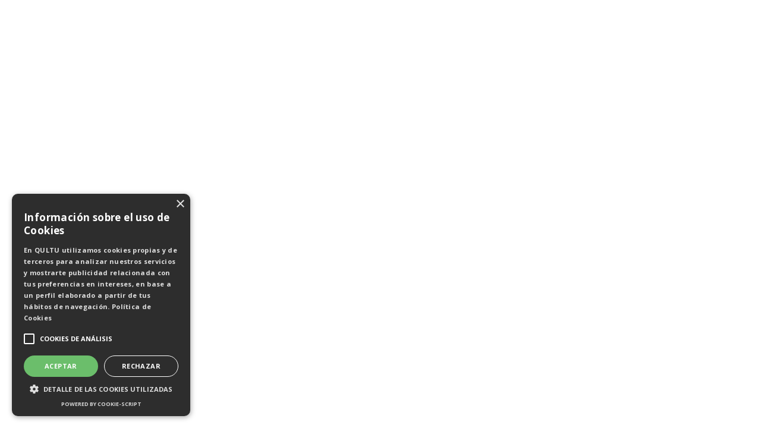

--- FILE ---
content_type: text/html
request_url: https://mi.qultu.org/posts/1673725043083x881156764480616800
body_size: 5354
content:
<!doctype html>
<html lang="es">
<head>
<meta charset="utf-8">

<meta http-equiv="X-UA-Compatible" content="IE=edge,chrome=1">

<title>Qultu</title>
<script type="text/javascript">
    window.bubble_session_uid = '1764828823335x779563593313231900';
</script>
<script type="text/javascript">
    window.headers_source_maps = [["plugin_main_headers_1497473108162x748255442121523200",215,216],["plugin_main_headers_1532747245535x239612833780727800",217,242],["plugin_main_headers_1580238841425x582072028873097200",243,274],["plugin_main_headers_1582601241392x653181519983018000",275,276],["plugin_page_headers_AER",277,279],["plugin_page_headers_AAC",280,282],["plugin_page_headers_AAC",283,285],["plugin_page_headers_AAK",286,288],["plugin_page_headers_AAC",289,291],["custom_app_header",293,329]]
</script>
<script type="text/javascript">
function make_proxy(target, name) {
  return new Proxy(target, {
    get: function(target, prop) {
      if (prop in target) {
        return target[prop];
      }
      throw new Error('The variable ' + name + ' is not fully initialized yet');
    }
  });
}
window.appquery = make_proxy({
  app_version: function() { return "live"; },
  last_change: function() { return "21371604507";},
}, 'appquery');
window.Lib = new Proxy(function() {}, {
  get: function(target, prop) {
    if (prop === 'is_skeleton') {
      return true;
    }
    throw new Error('The variable ' + Lib + ' is not fully initialized yet');
  },
  apply: function() {
    return make_proxy({
      current_user: function() {
        return make_proxy({ id: "1764828823335x779563593313231900" }, 'Lib().current_user');
      }
    }, 'Lib()');
  }
});
</script>
<script type="text/javascript">
function load_error_function (event) {
  return window.load_error_log.push({ msg: event.message, error_url: event.filename, line: event.lineno, col: event.colno })
}
window.load_error_log = [];
window.addEventListener('error', load_error_function);
window.disableLoadErrorFunction = function () {
  window.removeEventListener('error', load_error_function);
}
</script>
<meta name="referrer" content="origin">
<script type="text/javascript">
if (!window._bubble_page_load_data) {
  window._bubble_page_load_data = {}
}
if (!window._bubble_page_load_data.js_execution_timings) {
  window._bubble_page_load_data.js_execution_timings = {}
}
window._bubble_page_load_data.js_execution_timings['pre_early_js'] = Date.now();
</script><script type="text/javascript" crossorigin="anonymous" charset="UTF-8" src="/package/early_js/05ae9fe83d6b755291132aab9d325d70918aafd336da1bd91a41a31c8b25734b/early.js"></script><script type="text/javascript">
if (!window._bubble_page_load_data) {
  window._bubble_page_load_data = {}
}
if (!window._bubble_page_load_data.js_execution_timings) {
  window._bubble_page_load_data.js_execution_timings = {}
}
window._bubble_page_load_data.js_execution_timings['post_early_js'] = Date.now();
</script>
<script type="text/javascript">(function () {
    function onWebFontFinish () {
        window.google_web_fonts_active = true;
if (window.google_web_fonts_active_cb) {
    window.google_web_fonts_active_cb();
}
        (function fontface_loaded_snippet (font) {
  if (window.fontface_loaded == null) {
    window.fontface_loaded = {}
  }
  if (font != null) {
    window.fontface_loaded[font] = true
  } else {
    window.all_fontface_loaded = true
  }
  if (window.fontface_webfonts_loaded_cb) {
    return window.fontface_webfonts_loaded_cb(font)
  }
})()
    }
    const WebFontConfig = {'google': { families: ["Barlow:500","Barlow:600","Barlow:italic","Barlow:regular","Hind Guntur:regular","Hind Guntur:700","Hind:regular","Hind:600","Hind:700","Hind:regular","Lato","Lato:regular","Lato:700","Lato:900","Nunito Sans:regular","Nunito Sans:600","Nunito Sans:700","Nunito Sans:800","Nunito Sans:900","Nunito Sans:italic","Nunito Sans:regular","Nunito:regular","Nunito:600","Nunito:700","Nunito:800","Nunito:italic","Nunito:regular","Open Sans:700","Space Mono:regular","Space Mono:700","Space Mono:italic","Space Mono:regular"] },'custom': { families: ["BelweStd-Medium"], urls: ["https://s3.amazonaws.com/appforest_uf/f1633085056747x473973585695477900/BelweStd-Medium.css"]},
        active: function() {
            onWebFontFinish()
        },
        inactive: function() {
            console.log('Failed to load all the fonts');
            onWebFontFinish()
        },
        fontinactive: function(family_name, fvd) {
            console.log('fontinactive being called for ' + family_name + ', Google says the fonts didnt render');
            onWebFontFinish()
        }
    }
        window.WebFont.load(WebFontConfig);
})();</script>
<script>
(function initialize_data() {
const xhr = new XMLHttpRequest();
xhr.onreadystatechange = function() {
    if (this.readyState === 4 && this.status === 200) {
        const data = JSON.parse(this.responseText);

        function init_data() {
            data.forEach(function(d) {
                Lib().db_instance().initialize_data(d.id, d.data, d.type, d.version);
            })
        }

        if (window.Lib && window.Lib.is_skeleton == null) {
            init_data();
        } else {
            window.Lib_post_load = init_data;
        }
    }
};
xhr.open("GET", "https://mi.qultu.org/api/1.1/init/data?location=" + encodeURIComponent(window.location.href), true);
xhr.send();
})();
</script>
<script type="text/javascript">window.gm_key = "AIzaSyAlT1MzDJL1hTzjgn_-PbAD3NQEIKjcJi4";</script>
<script type="text/javascript">window.glrl_key_status = false;</script>
<script type="text/javascript">window.bubble_page_load_id = "1764828823488x403";</script>
<script type="text/javascript">window.bubble_plp_token = "QGIe20lHbzG2qDO72xUwynyt8+Fo0wt34ttji3AEeHQ=";</script>
<script type="text/javascript">window.bubble_is_leanjs = false;</script>
<script type="text/javascript">window.bubble_shim_modules = false;</script>
<link rel="icon" type="image/png" href="https://6f59b562e20305c3100cfd2764b47e4f.cdn.bubble.io/cdn-cgi/image/w=128,h=,f=auto,dpr=1,fit=contain/f1630496651829x901238175046921000/qulu_logo.png" />
<meta name="fragment" content="!">
<meta name="description" content="Qultu.org es la primera plataforma 100% desarrollada en España de la economía de los creadores. Ayudamos a los creadores de contenido a conseguir ingresos estables a través de un programa de suscripción y de conectarles con empresas y fundaciones.">
<link rel="canonical" href="https://mi.qultu.org/posts/1673725043083x881156764480616800"/>
<meta property="og:title" content="Creemos la cultura del futuro." />
<meta name="twitter:title" content="Creemos la cultura del futuro." />
<meta property="og:site_name" content="Qultu.org" />
<meta name="twitter:site_name" content="Qultu.org" />
<meta property="og:description" content="Qultu.org es la primera plataforma 100% desarrollada en España de la economía de los creadores. Ayudamos a los creadores de contenido a conseguir ingresos estables a través de un programa de suscripción y de conectarles con empresas y fundaciones." />
<meta name="twitter:description" content="Qultu.org es la primera plataforma 100% desarrollada en España de la economía de los creadores. Ayudamos a los creadores de contenido a conseguir ingresos estables a través de un programa de suscripción y de conectarles con empresas y fundaciones." />
<link rel="image_src" href="https://6f59b562e20305c3100cfd2764b47e4f.cdn.bubble.io/cdn-cgi/image/w=,h=,f=auto,dpr=1,fit=contain/f1657204386969x614469847317769200/qultu_en_redes.jpeg" />
<meta property="og:image" content="https://6f59b562e20305c3100cfd2764b47e4f.cdn.bubble.io/cdn-cgi/image/w=,h=,f=auto,dpr=1,fit=contain/f1657204386969x614469847317769200/qultu_en_redes.jpeg" />
<meta name="twitter:image:src" content="https://6f59b562e20305c3100cfd2764b47e4f.cdn.bubble.io/cdn-cgi/image/w=,h=,f=auto,dpr=1,fit=contain/f1657204386969x614469847317769200/qultu_en_redes.jpeg" />
<meta property="og:url" content="https://mi.qultu.org/posts/1673725043083x881156764480616800" />
<meta property="og:type" content="website" />
<meta name="twitter:card" content="summary_large_image" />
<meta name="viewport" content="width=device-width,initial-scale=1.0">
<script type="text/javascript">window._p = '{"id":"app_starter_2023","no_branding":true,"import_export_csv":true,"custom_domain":true}';</script>
<script type="text/javascript">window.bubble_page_name = "posts";</script>
<script type="text/javascript">window.__bubble_module_mode = false;</script>
<link type="text/css" href="/package/run_css/bfe236156dec02b4dfa8f1ce26f715a631c827683baf854b0dbda20f1612237b/qultu/live/posts/xfalse/xfalse/run.css" rel="stylesheet">
<script type="text/javascript">
if (!window._bubble_page_load_data) {
  window._bubble_page_load_data = {}
}
if (!window._bubble_page_load_data.js_execution_timings) {
  window._bubble_page_load_data.js_execution_timings = {}
}
window._bubble_page_load_data.js_execution_timings['pre_run_js'] = Date.now();
</script>
<script type="text/javascript" crossorigin="anonymous" charset="UTF-8" src="/package/pre_run_jquery_js/dee903a9e36db713e4c86d0cdd96d921e37be0c1293ed8dee29e2e4d7713b9ff/pre_run_jquery.js"></script>
<script type="text/javascript" crossorigin="anonymous" charset="UTF-8" src="/package/run_js/bfd7e38db1c122bc4d94b683aeafabc0d4cb1857eea7c583ffe76013d2c4c734/xfalse/x29/run.js"></script>
<script type="text/javascript">
if (!window._bubble_page_load_data) {
  window._bubble_page_load_data = {}
}
if (!window._bubble_page_load_data.js_execution_timings) {
  window._bubble_page_load_data.js_execution_timings = {}
}
window._bubble_page_load_data.js_execution_timings['post_run_js'] = Date.now();
</script>
<script type="text/javascript">
if (!window._bubble_page_load_data) {
  window._bubble_page_load_data = {}
}
if (!window._bubble_page_load_data.js_execution_timings) {
  window._bubble_page_load_data.js_execution_timings = {}
}
window._bubble_page_load_data.js_execution_timings['pre_static_js'] = Date.now();
</script><script type="text/javascript" crossorigin="anonymous" charset="UTF-8" src="/package/static_js/34c0e8e75a703fa517bb39b7954b51972e7aaf7a796445bc179afffb7103d157/qultu/live/posts/xnull/xfalse/xfalse/xfalse/static.js"></script><script type="text/javascript">
if (!window._bubble_page_load_data) {
  window._bubble_page_load_data = {}
}
if (!window._bubble_page_load_data.js_execution_timings) {
  window._bubble_page_load_data.js_execution_timings = {}
}
window._bubble_page_load_data.js_execution_timings['post_static_js'] = Date.now();
</script>
<script type="text/javascript">
if (!window._bubble_page_load_data) {
  window._bubble_page_load_data = {}
}
if (!window._bubble_page_load_data.js_execution_timings) {
  window._bubble_page_load_data.js_execution_timings = {}
}
window._bubble_page_load_data.js_execution_timings['pre_dynamic_js'] = Date.now();
</script><script type="text/javascript" crossorigin="anonymous" charset="UTF-8" src="/package/dynamic_js/2a2c8b40fafa3f2bba336f9b83362f15a4acdb3ca3d95ba86cc9df9ec86a7282/qultu/live/posts/xnull/xfalse/xfalse/es_es/xfalse/xfalse/dynamic.js"></script><script type="text/javascript">
if (!window._bubble_page_load_data) {
  window._bubble_page_load_data = {}
}
if (!window._bubble_page_load_data.js_execution_timings) {
  window._bubble_page_load_data.js_execution_timings = {}
}
window._bubble_page_load_data.js_execution_timings['post_dynamic_js'] = Date.now();
</script>
<script type="text/javascript">window._bubble_page_load_data.js_execution_timings.plugin_js_start_execution = Date.now();</script>
<!-- 1497473108162x748255442121523200 -->
<script type="text/javascript" src="//6f59b562e20305c3100cfd2764b47e4f.cdn.bubble.io/f1618227041113x740068462949819800/clipboard.min.js"></script>
<!-- 1532747245535x239612833780727800 -->
<style>
/* width */
::-webkit-scrollbar {
    width: px;
}

/* Track */
::-webkit-scrollbar-track {
    background: ;
    box-shadow: inset 0 0 5px ; 
    border-radius: 0px;
}
 
/* Handle */
::-webkit-scrollbar-thumb {
    background: ;
    border-radius: 10px;
}

/* Handle on hover */
::-webkit-scrollbar-thumb:hover {
    background: ;
}
</style>

<!-- 1580238841425x582072028873097200 -->
<style>
    
    blockquote {
        border-left: 4px solid #ccc;
   		margin-bottom: 5px;
    	margin-top: 5px;
        padding-left: 16px;
    }
    
    ul, ol {
    	list-style-position: outside;
    }
    
    .ql-font .ql-picker-label:first-child::before {
    	font-family: inherit;    
        overflow: hide;
    }
    
    .ql-font .ql-picker-label {
        overflow: hidden;
    }
    
    .regular-header-icon {
        color: #444;
    }
    
    .tooltip-header-icon {
        color: #ccc;
    }
    
</style>
<!-- 1582601241392x653181519983018000 -->
<script src="https://6f59b562e20305c3100cfd2764b47e4f.cdn.bubble.io/f1581785748644x612892952682557000/papaparse.min.js"></script>
<!-- AER -->
<!--<link href="https://unpkg.com/video.js/dist/video-js.min.css" rel="stylesheet">--><link href="https://vjs.zencdn.net/5.9/video-js.css" rel="stylesheet"><link href="//6f59b562e20305c3100cfd2764b47e4f.cdn.bubble.io/f1532701179524x302798321703448900/videojs-sublime-skin.min.css" rel="stylesheet"><!--<script src="https://unpkg.com/video.js/dist/video.min.js"></script>--><script src="https://vjs.zencdn.net/7.0/video.min.js"></script><!--<script src="//6f59b562e20305c3100cfd2764b47e4f.cdn.bubble.io/f1542712201634x487736868439242240/videojs_youtube_fix.js"></script>--><!--<script src="https://cdnjs.cloudflare.com/ajax/libs/videojs-youtube/2.6.1/Youtube.js"></script>--><script type="text/javascript" src="//6f59b562e20305c3100cfd2764b47e4f.cdn.bubble.io/f1518428225214x931462673703208600/videojs-playlist.min.js"></script><script type="text/javascript" src="//6f59b562e20305c3100cfd2764b47e4f.cdn.bubble.io/f1534844373240x663538285065442300/videojs-vimeo.js"></script><!--<script src="//6f59b562e20305c3100cfd2764b47e4f.cdn.bubble.io/f1565593376624x146665091198480580/http_streaming.js"></script>--><script src="https://www.youtube.com/iframe_api"></script><script>  if (!window.VideoPlayersZeroq) window.VideoPlayersZeroq = [];</script><style>    .video-js:-webkit-full-screen > video {        width: 100%!important;        height: 100%!important;    }</style>

<!-- AAC -->
<!-- <script src=https://unpkg.com/vue@2.5.22/dist/vue.min.js></script><script src=//6f59b562e20305c3100cfd2764b47e4f.cdn.bubble.io/f1615841772129x699643743031539000/link-prevue-new.min.js></script> --><style>    #linkPreviewCard h4.card-title{        text-align: center;        font-size: 30px;        padding: 15px 0;        font-weight: bold;    }    #linkPreviewCard p.card-text{        text-align: center;        font-size: 18px;    }    #linkPreviewCard a.moreButton{        cursor: pointer;        color: #fff;        background-color: #0062cc;        border-color: #005cbf;        display: inline-block;        font-weight: 400;        text-align: center;        white-space: nowrap;        vertical-align: middle;        -webkit-user-select: none;        -moz-user-select: none;        -ms-user-select: none;        user-select: none;        border: 1px solid transparent;        padding: .375rem .75rem;        font-size: 1rem;        line-height: 1.5;        border-radius: .25rem;        transition: color .15s ease-in-out,background-color .15s ease-in-out,border-color .15s ease-in-out,box-shadow .15s ease-in-out;    }    #linkPreviewCard a.moreButton:hover{        background-color: #0069d9;        border-color: #0062cc;    }</style>

<!-- AAC -->
<!--<script src="//6f59b562e20305c3100cfd2764b47e4f.cdn.bubble.io/f1513111916188x514012048952281500/fuse.min.js"></script>--><script src="https://cdn.jsdelivr.net/npm/fuse.js/dist/fuse.js"></script><script src="https://cdnjs.cloudflare.com/ajax/libs/xregexp/3.2.0/xregexp-all.min.js"></script>

<!-- AAK -->
<style>    blockquote.tiktok-embed {    	margin: unset !important;    }</style>

<!-- AAC -->
<script id="twitter-wjs" type="text/javascript" async defer src="//platform.twitter.com/widgets.js"></script>

<script type="text/javascript">window._bubble_page_load_data.js_execution_timings.plugin_js_end_execution = Date.now();</script>
<!-- custom app meta header -->
<script type="text/javascript" charset="UTF-8" src="//cdn.cookie-script.com/s/c29c54b7cc935a5a0fb1019644a8c854.js"></script>

<!-- Global site tag (gtag.js) - Google Analytics -->
<script async src="https://www.googletagmanager.com/gtag/js?id=G-29N8NM7JXC"></script>
<script>
  window.dataLayer = window.dataLayer || [];
  function gtag(){dataLayer.push(arguments);}
  gtag('js', new Date());

gtag('config', 'G-29N8NM7JXC', {
  'linker': {
    'domains': ['qultu.org', 'mi.qultu.org']
  }
});
</script>

<!-- Global site tag (gtag.js) - Google Analytics -->
<script async src="https://www.googletagmanager.com/gtag/js?id=G-JY3QB5LJES"></script>
<script>
  window.dataLayer = window.dataLayer || [];
  function gtag(){dataLayer.push(arguments);}
  gtag('js', new Date());

  gtag('config', 'G-JY3QB5LJES');
</script>

<script>
    (function(h,o,t,j,a,r){
        h.hj=h.hj||function(){(h.hj.q=h.hj.q||[]).push(arguments)};
        h._hjSettings={hjid:2724230,hjsv:6};
        a=o.getElementsByTagName('head')[0];
        r=o.createElement('script');r.async=1;
        r.src=t+h._hjSettings.hjid+j+h._hjSettings.hjsv;
        a.appendChild(r);
    })(window,document,'https://static.hotjar.com/c/hotjar-','.js?sv=');
</script>
</head>
<body><script type="text/javascript">
window.addEventListener('DOMContentLoaded', function () {
  if (window.appquery == null) {
    (function() {
    const html = `
      <div class="error-card">
        <div class="error-section">
          <div class="error-title">Your browser was unable to load some necessary resources</div>
          <div class="error-message">Contact your IT network administrator to allow access to:
    • d3dqmih97rcqmh.cloudfront.net
    • 6f59b562e20305c3100cfd2764b47e4f.cdn.bubble.io/
    • d1muf25xaso8hp.cloudfront.net</div>
        </div>
      </div>
    `

    const css = document.createElement('style')
    css.type = 'text/css'
    css.appendChild(
      document.createTextNode(`
      .error-overlay {
        width: 100%;
        height: 100%;
        background: rgba(0,0,0,0.30);
        overflow: hidden;
        display: flex;
        justify-content: center;
        align-items: flex-start;
        position: fixed;
        inset: 0;
        z-index: 999999;
      }

      .error-card {
        width: 500px;
        margin: 40px;
        background: white;
        box-shadow: 0px 1px 2px rgba(0,0,0,0.10);
        border-radius: 8px;
        display: flex;
        flex-direction: column;
      }

      .error-section {
        padding: 40px;
        display: flex;
        flex-direction: column;
        gap: 12px;
      }

      .error-title {
        color: #1A1A1A;
        font-size: 18px;
        font-family: Arial, sans-serif;
        font-weight: 600;
        line-height: 28px;
      }

      .error-message {
        color: #525252;
        font-size: 14px;
        font-family: Arial, sans-serif;
        font-weight: 400;
        line-height: 20px;
        white-space: pre-wrap;
      }
    `)
    )
    document.head.appendChild(css)

    const container = document.createElement('div')
    container.className = 'error-overlay'
    container.innerHTML = html
    document.body.appendChild(container)
  })()
    httpRequest = new XMLHttpRequest();
httpRequest.open('POST', '/user/m', true);
httpRequest.setRequestHeader('Content-Type', 'application/json');
httpRequest.send(JSON.stringify({measures: {page_load_error: 1, url: document.location.href, errors: window.load_error_log}}));
  };
});
</script><script type="text/javascript">window.addEventListener('DOMContentLoaded', function () {if (window.appquery && window.app == null) {(function() {
    const html = `
      <div class="error-card">
        <div class="error-section">
          <div class="error-title">Your browser was unable to load the application</div>
          <div class="error-message">We&#39;ve been notified of the issue. Please try again in a few moments and make sure not to use ad-blockers.</div>
        </div>
      </div>
    `

    const css = document.createElement('style')
    css.type = 'text/css'
    css.appendChild(
      document.createTextNode(`
      .error-overlay {
        width: 100%;
        height: 100%;
        background: rgba(0,0,0,0.30);
        overflow: hidden;
        display: flex;
        justify-content: center;
        align-items: flex-start;
        position: fixed;
        inset: 0;
        z-index: 999999;
      }

      .error-card {
        width: 500px;
        margin: 40px;
        background: white;
        box-shadow: 0px 1px 2px rgba(0,0,0,0.10);
        border-radius: 8px;
        display: flex;
        flex-direction: column;
      }

      .error-section {
        padding: 40px;
        display: flex;
        flex-direction: column;
        gap: 12px;
      }

      .error-title {
        color: #1A1A1A;
        font-size: 18px;
        font-family: Arial, sans-serif;
        font-weight: 600;
        line-height: 28px;
      }

      .error-message {
        color: #525252;
        font-size: 14px;
        font-family: Arial, sans-serif;
        font-weight: 400;
        line-height: 20px;
        white-space: pre-wrap;
      }
    `)
    )
    document.head.appendChild(css)

    const container = document.createElement('div')
    container.className = 'error-overlay'
    container.innerHTML = html
    document.body.appendChild(container)
  })()}});</script>
<img style="display: none;" src="[data-uri]" />
</body>
</html>

--- FILE ---
content_type: text/css
request_url: https://s3.amazonaws.com/appforest_uf/f1633085056747x473973585695477900/BelweStd-Medium.css
body_size: 156
content:
@font-face {
  font-family: 'BelweStd-Medium';
  src: url('https://s3.amazonaws.com/appforest_uf/f1633085035192x815897898305495700/BelweStd-Medium.otf');
}


--- FILE ---
content_type: application/javascript
request_url: https://mi.qultu.org/package/dynamic_js/2a2c8b40fafa3f2bba336f9b83362f15a4acdb3ca3d95ba86cc9df9ec86a7282/qultu/live/posts/xnull/xfalse/xfalse/es_es/xfalse/xfalse/dynamic.js
body_size: 75353
content:

    if (!window._bubble_page_load_data) {
        window._bubble_page_load_data = {}
    }
    if (!window._bubble_page_load_data.js_execution_timings) {
      window._bubble_page_load_data.js_execution_timings = {}
    }
    window._bubble_page_load_data.js_execution_timings.dynamic_js_start_execution = Date.now();

    if (!window._bubble_page_load_data) {
        window._bubble_page_load_data = {}
    }
    if (!window._bubble_page_load_data.js_execution_timings) {
      window._bubble_page_load_data.js_execution_timings = {}
    }
    window._bubble_page_load_data.js_execution_timings.dynamic_js_start_execution = Date.now();
window.preloaded = window.preloaded || {};
window.__code__ = window.__code__ || {};
if(!window.__code__['be933f550dadc409f0f75776ae9322da4efc70d9b0ee8a6b1db6abdda72540dd']){window.__code__['be933f550dadc409f0f75776ae9322da4efc70d9b0ee8a6b1db6abdda72540dd']=1;

"use strict";(()=>{var __create=Object.create;var __defProp=Object.defineProperty;var __getOwnPropDesc=Object.getOwnPropertyDescriptor;var __getOwnPropNames=Object.getOwnPropertyNames;var __getProtoOf=Object.getPrototypeOf,__hasOwnProp=Object.prototype.hasOwnProperty;var __esm=(fn,res)=>function(){return fn&&(res=(0,fn[__getOwnPropNames(fn)[0]])(fn=0)),res};var __commonJS=(cb,mod)=>function(){return mod||(0,cb[__getOwnPropNames(cb)[0]])((mod={exports:{}}).exports,mod),mod.exports};var __copyProps=(to,from,except,desc)=>{if(from&&typeof from=="object"||typeof from=="function")for(let key of __getOwnPropNames(from))!__hasOwnProp.call(to,key)&&key!==except&&__defProp(to,key,{get:()=>from[key],enumerable:!(desc=__getOwnPropDesc(from,key))||desc.enumerable});return to};var __toESM=(mod,isNodeMode,target)=>(target=mod!=null?__create(__getProtoOf(mod)):{},__copyProps(isNodeMode||!mod||!mod.__esModule?__defProp(target,"default",{value:mod,enumerable:!0}):target,mod));var init_define_process_env=__esm({"<define:process.env>"(){}});var require_base64_js=__commonJS({"node_modules/base64-js/index.js"(exports){"use strict";init_define_process_env();init_shim();exports.byteLength=byteLength;exports.toByteArray=toByteArray;exports.fromByteArray=fromByteArray;var lookup=[],revLookup=[],Arr=typeof Uint8Array<"u"?Uint8Array:Array,code="ABCDEFGHIJKLMNOPQRSTUVWXYZabcdefghijklmnopqrstuvwxyz0123456789+/";for(i=0,len=code.length;i<len;++i)lookup[i]=code[i],revLookup[code.charCodeAt(i)]=i;var i,len;revLookup["-".charCodeAt(0)]=62;revLookup["_".charCodeAt(0)]=63;function getLens(b64){var len2=b64.length;if(len2%4>0)throw new Error("Invalid string. Length must be a multiple of 4");var validLen=b64.indexOf("=");validLen===-1&&(validLen=len2);var placeHoldersLen=validLen===len2?0:4-validLen%4;return[validLen,placeHoldersLen]}function byteLength(b64){var lens=getLens(b64),validLen=lens[0],placeHoldersLen=lens[1];return(validLen+placeHoldersLen)*3/4-placeHoldersLen}function _byteLength(b64,validLen,placeHoldersLen){return(validLen+placeHoldersLen)*3/4-placeHoldersLen}function toByteArray(b64){var tmp,lens=getLens(b64),validLen=lens[0],placeHoldersLen=lens[1],arr=new Arr(_byteLength(b64,validLen,placeHoldersLen)),curByte=0,len2=placeHoldersLen>0?validLen-4:validLen,i2;for(i2=0;i2<len2;i2+=4)tmp=revLookup[b64.charCodeAt(i2)]<<18|revLookup[b64.charCodeAt(i2+1)]<<12|revLookup[b64.charCodeAt(i2+2)]<<6|revLookup[b64.charCodeAt(i2+3)],arr[curByte++]=tmp>>16&255,arr[curByte++]=tmp>>8&255,arr[curByte++]=tmp&255;return placeHoldersLen===2&&(tmp=revLookup[b64.charCodeAt(i2)]<<2|revLookup[b64.charCodeAt(i2+1)]>>4,arr[curByte++]=tmp&255),placeHoldersLen===1&&(tmp=revLookup[b64.charCodeAt(i2)]<<10|revLookup[b64.charCodeAt(i2+1)]<<4|revLookup[b64.charCodeAt(i2+2)]>>2,arr[curByte++]=tmp>>8&255,arr[curByte++]=tmp&255),arr}function tripletToBase64(num){return lookup[num>>18&63]+lookup[num>>12&63]+lookup[num>>6&63]+lookup[num&63]}function encodeChunk(uint8,start,end){for(var tmp,output=[],i2=start;i2<end;i2+=3)tmp=(uint8[i2]<<16&16711680)+(uint8[i2+1]<<8&65280)+(uint8[i2+2]&255),output.push(tripletToBase64(tmp));return output.join("")}function fromByteArray(uint8){for(var tmp,len2=uint8.length,extraBytes=len2%3,parts=[],maxChunkLength=16383,i2=0,len22=len2-extraBytes;i2<len22;i2+=maxChunkLength)parts.push(encodeChunk(uint8,i2,i2+maxChunkLength>len22?len22:i2+maxChunkLength));return extraBytes===1?(tmp=uint8[len2-1],parts.push(lookup[tmp>>2]+lookup[tmp<<4&63]+"==")):extraBytes===2&&(tmp=(uint8[len2-2]<<8)+uint8[len2-1],parts.push(lookup[tmp>>10]+lookup[tmp>>4&63]+lookup[tmp<<2&63]+"=")),parts.join("")}}});var require_ieee754=__commonJS({"node_modules/ieee754/index.js"(exports){init_define_process_env();init_shim();exports.read=function(buffer,offset,isLE,mLen,nBytes){var e,m,eLen=nBytes*8-mLen-1,eMax=(1<<eLen)-1,eBias=eMax>>1,nBits=-7,i=isLE?nBytes-1:0,d=isLE?-1:1,s=buffer[offset+i];for(i+=d,e=s&(1<<-nBits)-1,s>>=-nBits,nBits+=eLen;nBits>0;e=e*256+buffer[offset+i],i+=d,nBits-=8);for(m=e&(1<<-nBits)-1,e>>=-nBits,nBits+=mLen;nBits>0;m=m*256+buffer[offset+i],i+=d,nBits-=8);if(e===0)e=1-eBias;else{if(e===eMax)return m?NaN:(s?-1:1)*(1/0);m=m+Math.pow(2,mLen),e=e-eBias}return(s?-1:1)*m*Math.pow(2,e-mLen)};exports.write=function(buffer,value,offset,isLE,mLen,nBytes){var e,m,c,eLen=nBytes*8-mLen-1,eMax=(1<<eLen)-1,eBias=eMax>>1,rt=mLen===23?Math.pow(2,-24)-Math.pow(2,-77):0,i=isLE?0:nBytes-1,d=isLE?1:-1,s=value<0||value===0&&1/value<0?1:0;for(value=Math.abs(value),isNaN(value)||value===1/0?(m=isNaN(value)?1:0,e=eMax):(e=Math.floor(Math.log(value)/Math.LN2),value*(c=Math.pow(2,-e))<1&&(e--,c*=2),e+eBias>=1?value+=rt/c:value+=rt*Math.pow(2,1-eBias),value*c>=2&&(e++,c/=2),e+eBias>=eMax?(m=0,e=eMax):e+eBias>=1?(m=(value*c-1)*Math.pow(2,mLen),e=e+eBias):(m=value*Math.pow(2,eBias-1)*Math.pow(2,mLen),e=0));mLen>=8;buffer[offset+i]=m&255,i+=d,m/=256,mLen-=8);for(e=e<<mLen|m,eLen+=mLen;eLen>0;buffer[offset+i]=e&255,i+=d,e/=256,eLen-=8);buffer[offset+i-d]|=s*128}}});var require_buffer=__commonJS({"node_modules/node-stdlib-browser/node_modules/buffer/index.js"(exports){"use strict";init_define_process_env();init_shim();var base64=require_base64_js(),ieee754=require_ieee754(),customInspectSymbol=typeof Symbol=="function"&&typeof Symbol.for=="function"?Symbol.for("nodejs.util.inspect.custom"):null;exports.Buffer=Buffer3;exports.SlowBuffer=SlowBuffer;exports.INSPECT_MAX_BYTES=50;var K_MAX_LENGTH=2147483647;exports.kMaxLength=K_MAX_LENGTH;Buffer3.TYPED_ARRAY_SUPPORT=typedArraySupport();!Buffer3.TYPED_ARRAY_SUPPORT&&typeof console<"u"&&typeof console.error=="function"&&console.error("This browser lacks typed array (Uint8Array) support which is required by `buffer` v5.x. Use `buffer` v4.x if you require old browser support.");function typedArraySupport(){try{var arr=new Uint8Array(1),proto={foo:function(){return 42}};return Object.setPrototypeOf(proto,Uint8Array.prototype),Object.setPrototypeOf(arr,proto),arr.foo()===42}catch{return!1}}Object.defineProperty(Buffer3.prototype,"parent",{enumerable:!0,get:function(){if(Buffer3.isBuffer(this))return this.buffer}});Object.defineProperty(Buffer3.prototype,"offset",{enumerable:!0,get:function(){if(Buffer3.isBuffer(this))return this.byteOffset}});function createBuffer(length){if(length>K_MAX_LENGTH)throw new RangeError('The value "'+length+'" is invalid for option "size"');var buf=new Uint8Array(length);return Object.setPrototypeOf(buf,Buffer3.prototype),buf}function Buffer3(arg,encodingOrOffset,length){if(typeof arg=="number"){if(typeof encodingOrOffset=="string")throw new TypeError('The "string" argument must be of type string. Received type number');return allocUnsafe(arg)}return from(arg,encodingOrOffset,length)}Buffer3.poolSize=8192;function from(value,encodingOrOffset,length){if(typeof value=="string")return fromString(value,encodingOrOffset);if(ArrayBuffer.isView(value))return fromArrayView(value);if(value==null)throw new TypeError("The first argument must be one of type string, Buffer, ArrayBuffer, Array, or Array-like Object. Received type "+typeof value);if(isInstance(value,ArrayBuffer)||value&&isInstance(value.buffer,ArrayBuffer)||typeof SharedArrayBuffer<"u"&&(isInstance(value,SharedArrayBuffer)||value&&isInstance(value.buffer,SharedArrayBuffer)))return fromArrayBuffer(value,encodingOrOffset,length);if(typeof value=="number")throw new TypeError('The "value" argument must not be of type number. Received type number');var valueOf=value.valueOf&&value.valueOf();if(valueOf!=null&&valueOf!==value)return Buffer3.from(valueOf,encodingOrOffset,length);var b=fromObject(value);if(b)return b;if(typeof Symbol<"u"&&Symbol.toPrimitive!=null&&typeof value[Symbol.toPrimitive]=="function")return Buffer3.from(value[Symbol.toPrimitive]("string"),encodingOrOffset,length);throw new TypeError("The first argument must be one of type string, Buffer, ArrayBuffer, Array, or Array-like Object. Received type "+typeof value)}Buffer3.from=function(value,encodingOrOffset,length){return from(value,encodingOrOffset,length)};Object.setPrototypeOf(Buffer3.prototype,Uint8Array.prototype);Object.setPrototypeOf(Buffer3,Uint8Array);function assertSize(size){if(typeof size!="number")throw new TypeError('"size" argument must be of type number');if(size<0)throw new RangeError('The value "'+size+'" is invalid for option "size"')}function alloc(size,fill,encoding){return assertSize(size),size<=0?createBuffer(size):fill!==void 0?typeof encoding=="string"?createBuffer(size).fill(fill,encoding):createBuffer(size).fill(fill):createBuffer(size)}Buffer3.alloc=function(size,fill,encoding){return alloc(size,fill,encoding)};function allocUnsafe(size){return assertSize(size),createBuffer(size<0?0:checked(size)|0)}Buffer3.allocUnsafe=function(size){return allocUnsafe(size)};Buffer3.allocUnsafeSlow=function(size){return allocUnsafe(size)};function fromString(string,encoding){if((typeof encoding!="string"||encoding==="")&&(encoding="utf8"),!Buffer3.isEncoding(encoding))throw new TypeError("Unknown encoding: "+encoding);var length=byteLength(string,encoding)|0,buf=createBuffer(length),actual=buf.write(string,encoding);return actual!==length&&(buf=buf.slice(0,actual)),buf}function fromArrayLike(array){for(var length=array.length<0?0:checked(array.length)|0,buf=createBuffer(length),i=0;i<length;i+=1)buf[i]=array[i]&255;return buf}function fromArrayView(arrayView){if(isInstance(arrayView,Uint8Array)){var copy=new Uint8Array(arrayView);return fromArrayBuffer(copy.buffer,copy.byteOffset,copy.byteLength)}return fromArrayLike(arrayView)}function fromArrayBuffer(array,byteOffset,length){if(byteOffset<0||array.byteLength<byteOffset)throw new RangeError('"offset" is outside of buffer bounds');if(array.byteLength<byteOffset+(length||0))throw new RangeError('"length" is outside of buffer bounds');var buf;return byteOffset===void 0&&length===void 0?buf=new Uint8Array(array):length===void 0?buf=new Uint8Array(array,byteOffset):buf=new Uint8Array(array,byteOffset,length),Object.setPrototypeOf(buf,Buffer3.prototype),buf}function fromObject(obj){if(Buffer3.isBuffer(obj)){var len=checked(obj.length)|0,buf=createBuffer(len);return buf.length===0||obj.copy(buf,0,0,len),buf}if(obj.length!==void 0)return typeof obj.length!="number"||numberIsNaN(obj.length)?createBuffer(0):fromArrayLike(obj);if(obj.type==="Buffer"&&Array.isArray(obj.data))return fromArrayLike(obj.data)}function checked(length){if(length>=K_MAX_LENGTH)throw new RangeError("Attempt to allocate Buffer larger than maximum size: 0x"+K_MAX_LENGTH.toString(16)+" bytes");return length|0}function SlowBuffer(length){return+length!=length&&(length=0),Buffer3.alloc(+length)}Buffer3.isBuffer=function(b){return b!=null&&b._isBuffer===!0&&b!==Buffer3.prototype};Buffer3.compare=function(a,b){if(isInstance(a,Uint8Array)&&(a=Buffer3.from(a,a.offset,a.byteLength)),isInstance(b,Uint8Array)&&(b=Buffer3.from(b,b.offset,b.byteLength)),!Buffer3.isBuffer(a)||!Buffer3.isBuffer(b))throw new TypeError('The "buf1", "buf2" arguments must be one of type Buffer or Uint8Array');if(a===b)return 0;for(var x=a.length,y=b.length,i=0,len=Math.min(x,y);i<len;++i)if(a[i]!==b[i]){x=a[i],y=b[i];break}return x<y?-1:y<x?1:0};Buffer3.isEncoding=function(encoding){switch(String(encoding).toLowerCase()){case"hex":case"utf8":case"utf-8":case"ascii":case"latin1":case"binary":case"base64":case"ucs2":case"ucs-2":case"utf16le":case"utf-16le":return!0;default:return!1}};Buffer3.concat=function(list,length){if(!Array.isArray(list))throw new TypeError('"list" argument must be an Array of Buffers');if(list.length===0)return Buffer3.alloc(0);var i;if(length===void 0)for(length=0,i=0;i<list.length;++i)length+=list[i].length;var buffer=Buffer3.allocUnsafe(length),pos=0;for(i=0;i<list.length;++i){var buf=list[i];if(isInstance(buf,Uint8Array))pos+buf.length>buffer.length?Buffer3.from(buf).copy(buffer,pos):Uint8Array.prototype.set.call(buffer,buf,pos);else if(Buffer3.isBuffer(buf))buf.copy(buffer,pos);else throw new TypeError('"list" argument must be an Array of Buffers');pos+=buf.length}return buffer};function byteLength(string,encoding){if(Buffer3.isBuffer(string))return string.length;if(ArrayBuffer.isView(string)||isInstance(string,ArrayBuffer))return string.byteLength;if(typeof string!="string")throw new TypeError('The "string" argument must be one of type string, Buffer, or ArrayBuffer. Received type '+typeof string);var len=string.length,mustMatch=arguments.length>2&&arguments[2]===!0;if(!mustMatch&&len===0)return 0;for(var loweredCase=!1;;)switch(encoding){case"ascii":case"latin1":case"binary":return len;case"utf8":case"utf-8":return utf8ToBytes(string).length;case"ucs2":case"ucs-2":case"utf16le":case"utf-16le":return len*2;case"hex":return len>>>1;case"base64":return base64ToBytes(string).length;default:if(loweredCase)return mustMatch?-1:utf8ToBytes(string).length;encoding=(""+encoding).toLowerCase(),loweredCase=!0}}Buffer3.byteLength=byteLength;function slowToString(encoding,start,end){var loweredCase=!1;if((start===void 0||start<0)&&(start=0),start>this.length||((end===void 0||end>this.length)&&(end=this.length),end<=0)||(end>>>=0,start>>>=0,end<=start))return"";for(encoding||(encoding="utf8");;)switch(encoding){case"hex":return hexSlice(this,start,end);case"utf8":case"utf-8":return utf8Slice(this,start,end);case"ascii":return asciiSlice(this,start,end);case"latin1":case"binary":return latin1Slice(this,start,end);case"base64":return base64Slice(this,start,end);case"ucs2":case"ucs-2":case"utf16le":case"utf-16le":return utf16leSlice(this,start,end);default:if(loweredCase)throw new TypeError("Unknown encoding: "+encoding);encoding=(encoding+"").toLowerCase(),loweredCase=!0}}Buffer3.prototype._isBuffer=!0;function swap(b,n,m){var i=b[n];b[n]=b[m],b[m]=i}Buffer3.prototype.swap16=function(){var len=this.length;if(len%2!==0)throw new RangeError("Buffer size must be a multiple of 16-bits");for(var i=0;i<len;i+=2)swap(this,i,i+1);return this};Buffer3.prototype.swap32=function(){var len=this.length;if(len%4!==0)throw new RangeError("Buffer size must be a multiple of 32-bits");for(var i=0;i<len;i+=4)swap(this,i,i+3),swap(this,i+1,i+2);return this};Buffer3.prototype.swap64=function(){var len=this.length;if(len%8!==0)throw new RangeError("Buffer size must be a multiple of 64-bits");for(var i=0;i<len;i+=8)swap(this,i,i+7),swap(this,i+1,i+6),swap(this,i+2,i+5),swap(this,i+3,i+4);return this};Buffer3.prototype.toString=function(){var length=this.length;return length===0?"":arguments.length===0?utf8Slice(this,0,length):slowToString.apply(this,arguments)};Buffer3.prototype.toLocaleString=Buffer3.prototype.toString;Buffer3.prototype.equals=function(b){if(!Buffer3.isBuffer(b))throw new TypeError("Argument must be a Buffer");return this===b?!0:Buffer3.compare(this,b)===0};Buffer3.prototype.inspect=function(){var str="",max=exports.INSPECT_MAX_BYTES;return str=this.toString("hex",0,max).replace(/(.{2})/g,"$1 ").trim(),this.length>max&&(str+=" ... "),"<Buffer "+str+">"};customInspectSymbol&&(Buffer3.prototype[customInspectSymbol]=Buffer3.prototype.inspect);Buffer3.prototype.compare=function(target,start,end,thisStart,thisEnd){if(isInstance(target,Uint8Array)&&(target=Buffer3.from(target,target.offset,target.byteLength)),!Buffer3.isBuffer(target))throw new TypeError('The "target" argument must be one of type Buffer or Uint8Array. Received type '+typeof target);if(start===void 0&&(start=0),end===void 0&&(end=target?target.length:0),thisStart===void 0&&(thisStart=0),thisEnd===void 0&&(thisEnd=this.length),start<0||end>target.length||thisStart<0||thisEnd>this.length)throw new RangeError("out of range index");if(thisStart>=thisEnd&&start>=end)return 0;if(thisStart>=thisEnd)return-1;if(start>=end)return 1;if(start>>>=0,end>>>=0,thisStart>>>=0,thisEnd>>>=0,this===target)return 0;for(var x=thisEnd-thisStart,y=end-start,len=Math.min(x,y),thisCopy=this.slice(thisStart,thisEnd),targetCopy=target.slice(start,end),i=0;i<len;++i)if(thisCopy[i]!==targetCopy[i]){x=thisCopy[i],y=targetCopy[i];break}return x<y?-1:y<x?1:0};function bidirectionalIndexOf(buffer,val,byteOffset,encoding,dir){if(buffer.length===0)return-1;if(typeof byteOffset=="string"?(encoding=byteOffset,byteOffset=0):byteOffset>2147483647?byteOffset=2147483647:byteOffset<-2147483648&&(byteOffset=-2147483648),byteOffset=+byteOffset,numberIsNaN(byteOffset)&&(byteOffset=dir?0:buffer.length-1),byteOffset<0&&(byteOffset=buffer.length+byteOffset),byteOffset>=buffer.length){if(dir)return-1;byteOffset=buffer.length-1}else if(byteOffset<0)if(dir)byteOffset=0;else return-1;if(typeof val=="string"&&(val=Buffer3.from(val,encoding)),Buffer3.isBuffer(val))return val.length===0?-1:arrayIndexOf(buffer,val,byteOffset,encoding,dir);if(typeof val=="number")return val=val&255,typeof Uint8Array.prototype.indexOf=="function"?dir?Uint8Array.prototype.indexOf.call(buffer,val,byteOffset):Uint8Array.prototype.lastIndexOf.call(buffer,val,byteOffset):arrayIndexOf(buffer,[val],byteOffset,encoding,dir);throw new TypeError("val must be string, number or Buffer")}function arrayIndexOf(arr,val,byteOffset,encoding,dir){var indexSize=1,arrLength=arr.length,valLength=val.length;if(encoding!==void 0&&(encoding=String(encoding).toLowerCase(),encoding==="ucs2"||encoding==="ucs-2"||encoding==="utf16le"||encoding==="utf-16le")){if(arr.length<2||val.length<2)return-1;indexSize=2,arrLength/=2,valLength/=2,byteOffset/=2}function read(buf,i2){return indexSize===1?buf[i2]:buf.readUInt16BE(i2*indexSize)}var i;if(dir){var foundIndex=-1;for(i=byteOffset;i<arrLength;i++)if(read(arr,i)===read(val,foundIndex===-1?0:i-foundIndex)){if(foundIndex===-1&&(foundIndex=i),i-foundIndex+1===valLength)return foundIndex*indexSize}else foundIndex!==-1&&(i-=i-foundIndex),foundIndex=-1}else for(byteOffset+valLength>arrLength&&(byteOffset=arrLength-valLength),i=byteOffset;i>=0;i--){for(var found=!0,j=0;j<valLength;j++)if(read(arr,i+j)!==read(val,j)){found=!1;break}if(found)return i}return-1}Buffer3.prototype.includes=function(val,byteOffset,encoding){return this.indexOf(val,byteOffset,encoding)!==-1};Buffer3.prototype.indexOf=function(val,byteOffset,encoding){return bidirectionalIndexOf(this,val,byteOffset,encoding,!0)};Buffer3.prototype.lastIndexOf=function(val,byteOffset,encoding){return bidirectionalIndexOf(this,val,byteOffset,encoding,!1)};function hexWrite(buf,string,offset,length){offset=Number(offset)||0;var remaining=buf.length-offset;length?(length=Number(length),length>remaining&&(length=remaining)):length=remaining;var strLen=string.length;length>strLen/2&&(length=strLen/2);for(var i=0;i<length;++i){var parsed=parseInt(string.substr(i*2,2),16);if(numberIsNaN(parsed))return i;buf[offset+i]=parsed}return i}function utf8Write(buf,string,offset,length){return blitBuffer(utf8ToBytes(string,buf.length-offset),buf,offset,length)}function asciiWrite(buf,string,offset,length){return blitBuffer(asciiToBytes(string),buf,offset,length)}function base64Write(buf,string,offset,length){return blitBuffer(base64ToBytes(string),buf,offset,length)}function ucs2Write(buf,string,offset,length){return blitBuffer(utf16leToBytes(string,buf.length-offset),buf,offset,length)}Buffer3.prototype.write=function(string,offset,length,encoding){if(offset===void 0)encoding="utf8",length=this.length,offset=0;else if(length===void 0&&typeof offset=="string")encoding=offset,length=this.length,offset=0;else if(isFinite(offset))offset=offset>>>0,isFinite(length)?(length=length>>>0,encoding===void 0&&(encoding="utf8")):(encoding=length,length=void 0);else throw new Error("Buffer.write(string, encoding, offset[, length]) is no longer supported");var remaining=this.length-offset;if((length===void 0||length>remaining)&&(length=remaining),string.length>0&&(length<0||offset<0)||offset>this.length)throw new RangeError("Attempt to write outside buffer bounds");encoding||(encoding="utf8");for(var loweredCase=!1;;)switch(encoding){case"hex":return hexWrite(this,string,offset,length);case"utf8":case"utf-8":return utf8Write(this,string,offset,length);case"ascii":case"latin1":case"binary":return asciiWrite(this,string,offset,length);case"base64":return base64Write(this,string,offset,length);case"ucs2":case"ucs-2":case"utf16le":case"utf-16le":return ucs2Write(this,string,offset,length);default:if(loweredCase)throw new TypeError("Unknown encoding: "+encoding);encoding=(""+encoding).toLowerCase(),loweredCase=!0}};Buffer3.prototype.toJSON=function(){return{type:"Buffer",data:Array.prototype.slice.call(this._arr||this,0)}};function base64Slice(buf,start,end){return start===0&&end===buf.length?base64.fromByteArray(buf):base64.fromByteArray(buf.slice(start,end))}function utf8Slice(buf,start,end){end=Math.min(buf.length,end);for(var res=[],i=start;i<end;){var firstByte=buf[i],codePoint=null,bytesPerSequence=firstByte>239?4:firstByte>223?3:firstByte>191?2:1;if(i+bytesPerSequence<=end){var secondByte,thirdByte,fourthByte,tempCodePoint;switch(bytesPerSequence){case 1:firstByte<128&&(codePoint=firstByte);break;case 2:secondByte=buf[i+1],(secondByte&192)===128&&(tempCodePoint=(firstByte&31)<<6|secondByte&63,tempCodePoint>127&&(codePoint=tempCodePoint));break;case 3:secondByte=buf[i+1],thirdByte=buf[i+2],(secondByte&192)===128&&(thirdByte&192)===128&&(tempCodePoint=(firstByte&15)<<12|(secondByte&63)<<6|thirdByte&63,tempCodePoint>2047&&(tempCodePoint<55296||tempCodePoint>57343)&&(codePoint=tempCodePoint));break;case 4:secondByte=buf[i+1],thirdByte=buf[i+2],fourthByte=buf[i+3],(secondByte&192)===128&&(thirdByte&192)===128&&(fourthByte&192)===128&&(tempCodePoint=(firstByte&15)<<18|(secondByte&63)<<12|(thirdByte&63)<<6|fourthByte&63,tempCodePoint>65535&&tempCodePoint<1114112&&(codePoint=tempCodePoint))}}codePoint===null?(codePoint=65533,bytesPerSequence=1):codePoint>65535&&(codePoint-=65536,res.push(codePoint>>>10&1023|55296),codePoint=56320|codePoint&1023),res.push(codePoint),i+=bytesPerSequence}return decodeCodePointsArray(res)}var MAX_ARGUMENTS_LENGTH=4096;function decodeCodePointsArray(codePoints){var len=codePoints.length;if(len<=MAX_ARGUMENTS_LENGTH)return String.fromCharCode.apply(String,codePoints);for(var res="",i=0;i<len;)res+=String.fromCharCode.apply(String,codePoints.slice(i,i+=MAX_ARGUMENTS_LENGTH));return res}function asciiSlice(buf,start,end){var ret="";end=Math.min(buf.length,end);for(var i=start;i<end;++i)ret+=String.fromCharCode(buf[i]&127);return ret}function latin1Slice(buf,start,end){var ret="";end=Math.min(buf.length,end);for(var i=start;i<end;++i)ret+=String.fromCharCode(buf[i]);return ret}function hexSlice(buf,start,end){var len=buf.length;(!start||start<0)&&(start=0),(!end||end<0||end>len)&&(end=len);for(var out="",i=start;i<end;++i)out+=hexSliceLookupTable[buf[i]];return out}function utf16leSlice(buf,start,end){for(var bytes=buf.slice(start,end),res="",i=0;i<bytes.length-1;i+=2)res+=String.fromCharCode(bytes[i]+bytes[i+1]*256);return res}Buffer3.prototype.slice=function(start,end){var len=this.length;start=~~start,end=end===void 0?len:~~end,start<0?(start+=len,start<0&&(start=0)):start>len&&(start=len),end<0?(end+=len,end<0&&(end=0)):end>len&&(end=len),end<start&&(end=start);var newBuf=this.subarray(start,end);return Object.setPrototypeOf(newBuf,Buffer3.prototype),newBuf};function checkOffset(offset,ext,length){if(offset%1!==0||offset<0)throw new RangeError("offset is not uint");if(offset+ext>length)throw new RangeError("Trying to access beyond buffer length")}Buffer3.prototype.readUintLE=Buffer3.prototype.readUIntLE=function(offset,byteLength2,noAssert){offset=offset>>>0,byteLength2=byteLength2>>>0,noAssert||checkOffset(offset,byteLength2,this.length);for(var val=this[offset],mul=1,i=0;++i<byteLength2&&(mul*=256);)val+=this[offset+i]*mul;return val};Buffer3.prototype.readUintBE=Buffer3.prototype.readUIntBE=function(offset,byteLength2,noAssert){offset=offset>>>0,byteLength2=byteLength2>>>0,noAssert||checkOffset(offset,byteLength2,this.length);for(var val=this[offset+--byteLength2],mul=1;byteLength2>0&&(mul*=256);)val+=this[offset+--byteLength2]*mul;return val};Buffer3.prototype.readUint8=Buffer3.prototype.readUInt8=function(offset,noAssert){return offset=offset>>>0,noAssert||checkOffset(offset,1,this.length),this[offset]};Buffer3.prototype.readUint16LE=Buffer3.prototype.readUInt16LE=function(offset,noAssert){return offset=offset>>>0,noAssert||checkOffset(offset,2,this.length),this[offset]|this[offset+1]<<8};Buffer3.prototype.readUint16BE=Buffer3.prototype.readUInt16BE=function(offset,noAssert){return offset=offset>>>0,noAssert||checkOffset(offset,2,this.length),this[offset]<<8|this[offset+1]};Buffer3.prototype.readUint32LE=Buffer3.prototype.readUInt32LE=function(offset,noAssert){return offset=offset>>>0,noAssert||checkOffset(offset,4,this.length),(this[offset]|this[offset+1]<<8|this[offset+2]<<16)+this[offset+3]*16777216};Buffer3.prototype.readUint32BE=Buffer3.prototype.readUInt32BE=function(offset,noAssert){return offset=offset>>>0,noAssert||checkOffset(offset,4,this.length),this[offset]*16777216+(this[offset+1]<<16|this[offset+2]<<8|this[offset+3])};Buffer3.prototype.readIntLE=function(offset,byteLength2,noAssert){offset=offset>>>0,byteLength2=byteLength2>>>0,noAssert||checkOffset(offset,byteLength2,this.length);for(var val=this[offset],mul=1,i=0;++i<byteLength2&&(mul*=256);)val+=this[offset+i]*mul;return mul*=128,val>=mul&&(val-=Math.pow(2,8*byteLength2)),val};Buffer3.prototype.readIntBE=function(offset,byteLength2,noAssert){offset=offset>>>0,byteLength2=byteLength2>>>0,noAssert||checkOffset(offset,byteLength2,this.length);for(var i=byteLength2,mul=1,val=this[offset+--i];i>0&&(mul*=256);)val+=this[offset+--i]*mul;return mul*=128,val>=mul&&(val-=Math.pow(2,8*byteLength2)),val};Buffer3.prototype.readInt8=function(offset,noAssert){return offset=offset>>>0,noAssert||checkOffset(offset,1,this.length),this[offset]&128?(255-this[offset]+1)*-1:this[offset]};Buffer3.prototype.readInt16LE=function(offset,noAssert){offset=offset>>>0,noAssert||checkOffset(offset,2,this.length);var val=this[offset]|this[offset+1]<<8;return val&32768?val|4294901760:val};Buffer3.prototype.readInt16BE=function(offset,noAssert){offset=offset>>>0,noAssert||checkOffset(offset,2,this.length);var val=this[offset+1]|this[offset]<<8;return val&32768?val|4294901760:val};Buffer3.prototype.readInt32LE=function(offset,noAssert){return offset=offset>>>0,noAssert||checkOffset(offset,4,this.length),this[offset]|this[offset+1]<<8|this[offset+2]<<16|this[offset+3]<<24};Buffer3.prototype.readInt32BE=function(offset,noAssert){return offset=offset>>>0,noAssert||checkOffset(offset,4,this.length),this[offset]<<24|this[offset+1]<<16|this[offset+2]<<8|this[offset+3]};Buffer3.prototype.readFloatLE=function(offset,noAssert){return offset=offset>>>0,noAssert||checkOffset(offset,4,this.length),ieee754.read(this,offset,!0,23,4)};Buffer3.prototype.readFloatBE=function(offset,noAssert){return offset=offset>>>0,noAssert||checkOffset(offset,4,this.length),ieee754.read(this,offset,!1,23,4)};Buffer3.prototype.readDoubleLE=function(offset,noAssert){return offset=offset>>>0,noAssert||checkOffset(offset,8,this.length),ieee754.read(this,offset,!0,52,8)};Buffer3.prototype.readDoubleBE=function(offset,noAssert){return offset=offset>>>0,noAssert||checkOffset(offset,8,this.length),ieee754.read(this,offset,!1,52,8)};function checkInt(buf,value,offset,ext,max,min){if(!Buffer3.isBuffer(buf))throw new TypeError('"buffer" argument must be a Buffer instance');if(value>max||value<min)throw new RangeError('"value" argument is out of bounds');if(offset+ext>buf.length)throw new RangeError("Index out of range")}Buffer3.prototype.writeUintLE=Buffer3.prototype.writeUIntLE=function(value,offset,byteLength2,noAssert){if(value=+value,offset=offset>>>0,byteLength2=byteLength2>>>0,!noAssert){var maxBytes=Math.pow(2,8*byteLength2)-1;checkInt(this,value,offset,byteLength2,maxBytes,0)}var mul=1,i=0;for(this[offset]=value&255;++i<byteLength2&&(mul*=256);)this[offset+i]=value/mul&255;return offset+byteLength2};Buffer3.prototype.writeUintBE=Buffer3.prototype.writeUIntBE=function(value,offset,byteLength2,noAssert){if(value=+value,offset=offset>>>0,byteLength2=byteLength2>>>0,!noAssert){var maxBytes=Math.pow(2,8*byteLength2)-1;checkInt(this,value,offset,byteLength2,maxBytes,0)}var i=byteLength2-1,mul=1;for(this[offset+i]=value&255;--i>=0&&(mul*=256);)this[offset+i]=value/mul&255;return offset+byteLength2};Buffer3.prototype.writeUint8=Buffer3.prototype.writeUInt8=function(value,offset,noAssert){return value=+value,offset=offset>>>0,noAssert||checkInt(this,value,offset,1,255,0),this[offset]=value&255,offset+1};Buffer3.prototype.writeUint16LE=Buffer3.prototype.writeUInt16LE=function(value,offset,noAssert){return value=+value,offset=offset>>>0,noAssert||checkInt(this,value,offset,2,65535,0),this[offset]=value&255,this[offset+1]=value>>>8,offset+2};Buffer3.prototype.writeUint16BE=Buffer3.prototype.writeUInt16BE=function(value,offset,noAssert){return value=+value,offset=offset>>>0,noAssert||checkInt(this,value,offset,2,65535,0),this[offset]=value>>>8,this[offset+1]=value&255,offset+2};Buffer3.prototype.writeUint32LE=Buffer3.prototype.writeUInt32LE=function(value,offset,noAssert){return value=+value,offset=offset>>>0,noAssert||checkInt(this,value,offset,4,4294967295,0),this[offset+3]=value>>>24,this[offset+2]=value>>>16,this[offset+1]=value>>>8,this[offset]=value&255,offset+4};Buffer3.prototype.writeUint32BE=Buffer3.prototype.writeUInt32BE=function(value,offset,noAssert){return value=+value,offset=offset>>>0,noAssert||checkInt(this,value,offset,4,4294967295,0),this[offset]=value>>>24,this[offset+1]=value>>>16,this[offset+2]=value>>>8,this[offset+3]=value&255,offset+4};Buffer3.prototype.writeIntLE=function(value,offset,byteLength2,noAssert){if(value=+value,offset=offset>>>0,!noAssert){var limit=Math.pow(2,8*byteLength2-1);checkInt(this,value,offset,byteLength2,limit-1,-limit)}var i=0,mul=1,sub=0;for(this[offset]=value&255;++i<byteLength2&&(mul*=256);)value<0&&sub===0&&this[offset+i-1]!==0&&(sub=1),this[offset+i]=(value/mul>>0)-sub&255;return offset+byteLength2};Buffer3.prototype.writeIntBE=function(value,offset,byteLength2,noAssert){if(value=+value,offset=offset>>>0,!noAssert){var limit=Math.pow(2,8*byteLength2-1);checkInt(this,value,offset,byteLength2,limit-1,-limit)}var i=byteLength2-1,mul=1,sub=0;for(this[offset+i]=value&255;--i>=0&&(mul*=256);)value<0&&sub===0&&this[offset+i+1]!==0&&(sub=1),this[offset+i]=(value/mul>>0)-sub&255;return offset+byteLength2};Buffer3.prototype.writeInt8=function(value,offset,noAssert){return value=+value,offset=offset>>>0,noAssert||checkInt(this,value,offset,1,127,-128),value<0&&(value=255+value+1),this[offset]=value&255,offset+1};Buffer3.prototype.writeInt16LE=function(value,offset,noAssert){return value=+value,offset=offset>>>0,noAssert||checkInt(this,value,offset,2,32767,-32768),this[offset]=value&255,this[offset+1]=value>>>8,offset+2};Buffer3.prototype.writeInt16BE=function(value,offset,noAssert){return value=+value,offset=offset>>>0,noAssert||checkInt(this,value,offset,2,32767,-32768),this[offset]=value>>>8,this[offset+1]=value&255,offset+2};Buffer3.prototype.writeInt32LE=function(value,offset,noAssert){return value=+value,offset=offset>>>0,noAssert||checkInt(this,value,offset,4,2147483647,-2147483648),this[offset]=value&255,this[offset+1]=value>>>8,this[offset+2]=value>>>16,this[offset+3]=value>>>24,offset+4};Buffer3.prototype.writeInt32BE=function(value,offset,noAssert){return value=+value,offset=offset>>>0,noAssert||checkInt(this,value,offset,4,2147483647,-2147483648),value<0&&(value=4294967295+value+1),this[offset]=value>>>24,this[offset+1]=value>>>16,this[offset+2]=value>>>8,this[offset+3]=value&255,offset+4};function checkIEEE754(buf,value,offset,ext,max,min){if(offset+ext>buf.length)throw new RangeError("Index out of range");if(offset<0)throw new RangeError("Index out of range")}function writeFloat(buf,value,offset,littleEndian,noAssert){return value=+value,offset=offset>>>0,noAssert||checkIEEE754(buf,value,offset,4,34028234663852886e22,-34028234663852886e22),ieee754.write(buf,value,offset,littleEndian,23,4),offset+4}Buffer3.prototype.writeFloatLE=function(value,offset,noAssert){return writeFloat(this,value,offset,!0,noAssert)};Buffer3.prototype.writeFloatBE=function(value,offset,noAssert){return writeFloat(this,value,offset,!1,noAssert)};function writeDouble(buf,value,offset,littleEndian,noAssert){return value=+value,offset=offset>>>0,noAssert||checkIEEE754(buf,value,offset,8,17976931348623157e292,-17976931348623157e292),ieee754.write(buf,value,offset,littleEndian,52,8),offset+8}Buffer3.prototype.writeDoubleLE=function(value,offset,noAssert){return writeDouble(this,value,offset,!0,noAssert)};Buffer3.prototype.writeDoubleBE=function(value,offset,noAssert){return writeDouble(this,value,offset,!1,noAssert)};Buffer3.prototype.copy=function(target,targetStart,start,end){if(!Buffer3.isBuffer(target))throw new TypeError("argument should be a Buffer");if(start||(start=0),!end&&end!==0&&(end=this.length),targetStart>=target.length&&(targetStart=target.length),targetStart||(targetStart=0),end>0&&end<start&&(end=start),end===start||target.length===0||this.length===0)return 0;if(targetStart<0)throw new RangeError("targetStart out of bounds");if(start<0||start>=this.length)throw new RangeError("Index out of range");if(end<0)throw new RangeError("sourceEnd out of bounds");end>this.length&&(end=this.length),target.length-targetStart<end-start&&(end=target.length-targetStart+start);var len=end-start;return this===target&&typeof Uint8Array.prototype.copyWithin=="function"?this.copyWithin(targetStart,start,end):Uint8Array.prototype.set.call(target,this.subarray(start,end),targetStart),len};Buffer3.prototype.fill=function(val,start,end,encoding){if(typeof val=="string"){if(typeof start=="string"?(encoding=start,start=0,end=this.length):typeof end=="string"&&(encoding=end,end=this.length),encoding!==void 0&&typeof encoding!="string")throw new TypeError("encoding must be a string");if(typeof encoding=="string"&&!Buffer3.isEncoding(encoding))throw new TypeError("Unknown encoding: "+encoding);if(val.length===1){var code=val.charCodeAt(0);(encoding==="utf8"&&code<128||encoding==="latin1")&&(val=code)}}else typeof val=="number"?val=val&255:typeof val=="boolean"&&(val=Number(val));if(start<0||this.length<start||this.length<end)throw new RangeError("Out of range index");if(end<=start)return this;start=start>>>0,end=end===void 0?this.length:end>>>0,val||(val=0);var i;if(typeof val=="number")for(i=start;i<end;++i)this[i]=val;else{var bytes=Buffer3.isBuffer(val)?val:Buffer3.from(val,encoding),len=bytes.length;if(len===0)throw new TypeError('The value "'+val+'" is invalid for argument "value"');for(i=0;i<end-start;++i)this[i+start]=bytes[i%len]}return this};var INVALID_BASE64_RE=/[^+/0-9A-Za-z-_]/g;function base64clean(str){if(str=str.split("=")[0],str=str.trim().replace(INVALID_BASE64_RE,""),str.length<2)return"";for(;str.length%4!==0;)str=str+"=";return str}function utf8ToBytes(string,units){units=units||1/0;for(var codePoint,length=string.length,leadSurrogate=null,bytes=[],i=0;i<length;++i){if(codePoint=string.charCodeAt(i),codePoint>55295&&codePoint<57344){if(!leadSurrogate){if(codePoint>56319){(units-=3)>-1&&bytes.push(239,191,189);continue}else if(i+1===length){(units-=3)>-1&&bytes.push(239,191,189);continue}leadSurrogate=codePoint;continue}if(codePoint<56320){(units-=3)>-1&&bytes.push(239,191,189),leadSurrogate=codePoint;continue}codePoint=(leadSurrogate-55296<<10|codePoint-56320)+65536}else leadSurrogate&&(units-=3)>-1&&bytes.push(239,191,189);if(leadSurrogate=null,codePoint<128){if((units-=1)<0)break;bytes.push(codePoint)}else if(codePoint<2048){if((units-=2)<0)break;bytes.push(codePoint>>6|192,codePoint&63|128)}else if(codePoint<65536){if((units-=3)<0)break;bytes.push(codePoint>>12|224,codePoint>>6&63|128,codePoint&63|128)}else if(codePoint<1114112){if((units-=4)<0)break;bytes.push(codePoint>>18|240,codePoint>>12&63|128,codePoint>>6&63|128,codePoint&63|128)}else throw new Error("Invalid code point")}return bytes}function asciiToBytes(str){for(var byteArray=[],i=0;i<str.length;++i)byteArray.push(str.charCodeAt(i)&255);return byteArray}function utf16leToBytes(str,units){for(var c,hi,lo,byteArray=[],i=0;i<str.length&&!((units-=2)<0);++i)c=str.charCodeAt(i),hi=c>>8,lo=c%256,byteArray.push(lo),byteArray.push(hi);return byteArray}function base64ToBytes(str){return base64.toByteArray(base64clean(str))}function blitBuffer(src,dst,offset,length){for(var i=0;i<length&&!(i+offset>=dst.length||i>=src.length);++i)dst[i+offset]=src[i];return i}function isInstance(obj,type){return obj instanceof type||obj!=null&&obj.constructor!=null&&obj.constructor.name!=null&&obj.constructor.name===type.name}function numberIsNaN(obj){return obj!==obj}var hexSliceLookupTable=function(){for(var alphabet="0123456789abcdef",table=new Array(256),i=0;i<16;++i)for(var i16=i*16,j=0;j<16;++j)table[i16+j]=alphabet[i]+alphabet[j];return table}()}});var require_browser=__commonJS({"node_modules/process/browser.js"(exports,module){init_define_process_env();init_shim();var process2=module.exports={},cachedSetTimeout,cachedClearTimeout;function defaultSetTimout(){throw new Error("setTimeout has not been defined")}function defaultClearTimeout(){throw new Error("clearTimeout has not been defined")}(function(){try{typeof setTimeout=="function"?cachedSetTimeout=setTimeout:cachedSetTimeout=defaultSetTimout}catch{cachedSetTimeout=defaultSetTimout}try{typeof clearTimeout=="function"?cachedClearTimeout=clearTimeout:cachedClearTimeout=defaultClearTimeout}catch{cachedClearTimeout=defaultClearTimeout}})();function runTimeout(fun){if(cachedSetTimeout===setTimeout)return setTimeout(fun,0);if((cachedSetTimeout===defaultSetTimout||!cachedSetTimeout)&&setTimeout)return cachedSetTimeout=setTimeout,setTimeout(fun,0);try{return cachedSetTimeout(fun,0)}catch{try{return cachedSetTimeout.call(null,fun,0)}catch{return cachedSetTimeout.call(this,fun,0)}}}function runClearTimeout(marker){if(cachedClearTimeout===clearTimeout)return clearTimeout(marker);if((cachedClearTimeout===defaultClearTimeout||!cachedClearTimeout)&&clearTimeout)return cachedClearTimeout=clearTimeout,clearTimeout(marker);try{return cachedClearTimeout(marker)}catch{try{return cachedClearTimeout.call(null,marker)}catch{return cachedClearTimeout.call(this,marker)}}}var queue=[],draining=!1,currentQueue,queueIndex=-1;function cleanUpNextTick(){!draining||!currentQueue||(draining=!1,currentQueue.length?queue=currentQueue.concat(queue):queueIndex=-1,queue.length&&drainQueue())}function drainQueue(){if(!draining){var timeout=runTimeout(cleanUpNextTick);draining=!0;for(var len=queue.length;len;){for(currentQueue=queue,queue=[];++queueIndex<len;)currentQueue&&currentQueue[queueIndex].run();queueIndex=-1,len=queue.length}currentQueue=null,draining=!1,runClearTimeout(timeout)}}process2.nextTick=function(fun){var args=new Array(arguments.length-1);if(arguments.length>1)for(var i=1;i<arguments.length;i++)args[i-1]=arguments[i];queue.push(new Item(fun,args)),queue.length===1&&!draining&&runTimeout(drainQueue)};function Item(fun,array){this.fun=fun,this.array=array}Item.prototype.run=function(){this.fun.apply(null,this.array)};process2.title="browser";process2.browser=!0;process2.env={};process2.argv=[];process2.version="";process2.versions={};function noop(){}process2.on=noop;process2.addListener=noop;process2.once=noop;process2.off=noop;process2.removeListener=noop;process2.removeAllListeners=noop;process2.emit=noop;process2.prependListener=noop;process2.prependOnceListener=noop;process2.listeners=function(name){return[]};process2.binding=function(name){throw new Error("process.binding is not supported")};process2.cwd=function(){return"/"};process2.chdir=function(dir){throw new Error("process.chdir is not supported")};process2.umask=function(){return 0}}});var import_buffer,import_process,_globalThis,init_shim=__esm({"node_modules/node-stdlib-browser/helpers/esbuild/shim.js"(){import_buffer=__toESM(require_buffer()),import_process=__toESM(require_browser()),_globalThis=function(Object2){function get(){var _global2=this||self;return delete Object2.prototype.__magic__,_global2}if(typeof globalThis=="object")return globalThis;if(this)return get();Object2.defineProperty(Object2.prototype,"__magic__",{configurable:!0,get});var _global=__magic__;return _global}(Object)}});var require_pass_meter_min=__commonJS({"vendor/optional/jquery_plugins/pass-meter.min.js"(exports,module){init_define_process_env();init_shim();(function(a,b){typeof define=="function"&&define.amd?define("pass-meter",b):typeof module=="object"&&module.exports?module.exports=b():a.PassMeter=b()})(typeof window<"u"?window:exports,function(){"use strict";var a,b={events:"keyup",afterTest:null,commonPasswords:["password","123456","12345678","1234","qwerty"]};a=typeof jQuery!="function"?function(){for(var a2,b2,c2,d,e=arguments[0]||{},f=1,g=arguments.length;g>f;f++)if((a2=arguments[f])!==null)for(b2 in a2)d=e[b2],c2=a2[b2],e!==c2&&c2!==void 0&&(e[b2]=c2);return e}:jQuery.extend;var c=function(c2){typeof c2>"u"?c2={}:typeof c2=="function"&&(c2={afterTest:c2}),this.options=a({},b,c2)};return c.prototype={constructor:c,checks:[{score:35,callback:function(a2){return a2.length>=8}},{score:20,regex:new RegExp("[A-Z]")},{score:10,regex:new RegExp("[a-z]")},{score:10,regex:new RegExp("[0-9]")},{score:25,regex:new RegExp("\\W")},{score:-100,callback:function(a2){return this.options.commonPasswords.indexOf(String(a2).toLowerCase())!==-1}}],test:function(a2){var b2=this,c2=0;return this.checks.forEach(function(d){d.hasOwnProperty("regex")?a2.match(d.regex)&&(c2+=d.score):d.hasOwnProperty("callback")&&d.callback.call(b2,a2)&&(c2+=d.score)}),0>c2&&(c2=0),c2>100&&(c2=100),typeof this.options.afterTest=="function"&&this.options.afterTest(c2,a2),c2}},typeof jQuery=="function"&&jQuery.fn&&(jQuery.fn.passMeter=function(a2){return this.each(function(){var b2=jQuery(this);if(!b2.data("pass-meter")){var d=new c(a2);b2.on(d.options.events,function(){d.test(this.value)}),b2.data("pass-meter",d)}})}),c})}});require_pass_meter_min();})();
/*!
 * pass-meter v1.0.1
 * https://github.com/syntaqx/pass-meter
 *
 * Copyright (c) 2015 Chase Hutchins <syntaqx@gmail.com>
 * Released under the MIT license
 */
/*! Bundled license information:

buffer/index.js:
  (*!
   * The buffer module from node.js, for the browser.
   *
   * @author   Feross Aboukhadijeh <https://feross.org>
   * @license  MIT
   *)
*/

}


window.preloaded['js/extra:jquery_plugins/pass-meter.min'] = true;

  window.translation_data = {"es_es":{"BUILT_IN":{"YES":"sí","NO":"no","DATE_FORMAT":{"dayNames":["dom","lun","mar","mié","jue","vie","sáb","domingo","lunes","martes","miércoles","jueves","viernes","sábado"],"monthNames":["ene","feb","mar","abr","may","jun","jul","ago","sep","oct","nov","dic","enero","febrero","marzo","abril","mayo","junio","julio","agosto","septiembre","octubre","noviembre","diciembre"]}},"CORE":{"2FA_TEMP":"Hemos encontrado un error temporal al validar su código. Por favor, espere un minuto o dos y vuelva a intentarlo.","APP_LIMIT_REACHED":"Lo sentimos, su aplicación ha superado su límite de uso, los flujos de trabajo se han detenido temporalmente para que no se ejecuten.","BAD_CONNECTION":"En este momento no estamos conectados al servidor y no pudimos completar esta acción. Inténtalo de nuevo una vez que la conexión a Internet sea más fuerte ...","BAD_CSV":"No se pudo analizar el archivo CSV","BAD_REVISION":"Nos acaba de actualizar esta página. Por favor, actualice la página para obtener la última versión. Usted no será capaz de guardar los cambios hasta que actualice","BAD_REVISION_PHONE":"Nos acaba de actualizar esta aplicación. Por favor pulse aquí para obtener la versión más reciente","BAD_TASK_ID":"El flujo de trabajo programado que está intentando cancelar no es una identificación válida. Los ID deben ser números.","CONF_EMAIL_BODY":"¡Bienvenido y gracias por regístrate! \n\nPor favor, haz clic abajo para confirmar tu correo electrónico. \n\nSaludos, \n\nel equipo.","CONF_EMAIL_LINK":"Haga clic aquí para confirmar su dirección de correo electrónico.","CONF_EMAIL_SUBJECT":"Confirmación de correo electrónico","DB_LIMIT_REACHED":"Esta aplicación está en su límite de cantidad de Cosas en la base de datos. Actualice su aplicación para seguir guardando datos","DO_NOT_MATCH":"Las contraseñas no son iguales","ENTER_OLD_PW":"Por favor, ingresa la contraseña que ya tienes","EXPIRED_SESSION":"Lo sentimos, tu sesión ha cambiado / caducado ... Por favor inténtelo de nuevo","FILE_TOO_LARGE":"Lo sentimos, este archivo es demasiado grande","INVALID LATLNG":"La latitud y / o la longitud no están dentro de un rango válido. La latitud debe estar dentro de [-90,90]. La longitud debe estar dentro de [-180,180]","INVALID_LOGIN_CREDENTIALS":"No encontramos una cuenta con esas credenciales de inicio de sesión","ISSUE_CONF_EMAIL":"Lo sentimos, pero había un tema de confirmar tu correo electrónico. Por favor, espera un rato e inténtalo más tarde, utilizando lo mismo enlace","LIST_TOO_LONG":"Esta lista es demasiado larga para ser procesada.","LOADING":"Cargando...","MISSING_INFO":"Falta alguna información para realizar la acción ","MISSING_SUBJECT":"Por favor, incluya una línea de asunto","MISSING_TO":"Por favor incluya al menos una dirección de correo electrónico en el campo \"to\"","NEED_NEW_PW":"Por favor, ingresa una contraseña nueva","NEED_TO_BE_LOGGED_IN":"Hay que estar conectado para actualizar tu cuenta","NOT_VALID_EMAIL":"Tu correo electrónico no está correcto: ","NO_EMAIL":"Por favor, incluye un correo electrónico","NO_PASSWORD":"Por favor, incluye una contraseña","NO_PERMISSION":"Lo sentimos, no tienes permiso para modificar esta ","NO_SUCH_USER":"Lo lamentamos, no pudimos encontrar un usuario con un correo electrónico ","NO_USER_TEMP_PW":"No hay usuario para crear una contraseña temporal","OAUTH_ISSUE":"Lo lamentamos, no hemos podido que iniciar tu sesión con ","PASSWORD_INVALID":"Esta contraseña no es válida","PRIVATE_FILE":"Este archivo es privado. Por favor, elija un objeto para adjuntarlo","RESET_PW_LINK":"Restablecer aquí","SELECT_FILE":"Por favor, elija un archivo para subir","STILL_CHANGING":"Todavía estamos guardar los últimos cambios ... por favor espere un momento!","TEMPORARY_BUG":"Lo sentimos muchísimo, pero encontramos un defecto y no pudimos completar tu solicitud. Vamos a corregirlo tan pronto como sea posible. Por favor, inténtalo más tarde","TRY_AGAIN":"Por favor, inténtalo nuevamente...","UPDATE_CREDENTIAL_SUCCESS":"Tu cuenta ha sido actualizada con éxito","USED_EMAIL":"Este correo electrónico ya está utilizada: ","WRONG_2FA_TOKEN":"Este token temporal ha expirado","WRONG_2FA_TOKEN1":"Código de autenticación multifactor inválido, por favor intente de nuevo","WRONG_OLD_PW":"Lo lamentamos, la contraseña antigua no está correcta","WRONG_PASSWORD":"Lo lamentamos, la contraseña no está correcta","WRONG_PASSWORD_RESET":"Esta solicitud de restablecimiento de contraseña no es válida"}}}
  window.language_data = {"es_es":{"iso_code":"es_ES","is_rtl":null,"sample":"dom,lun,mar,mié,jue,vie,sáb,domingo,lunes,martes,miércoles,jueves,viernes,sábado","font_subset":null}}
  window.application_language = 'es_es';
window.preloaded['translation/base:es_es'] = true;
window.translation_data = window.translation_data || {};
  window.translation_data['es_es'] = window.translation_data['es_es'] || {};
  window.translation_data['es_es']['ionic'] = {};
  
window.preloaded['translation/plugin:ionic:es_es'] = true;
window.translation_data = window.translation_data || {};
  window.translation_data['es_es'] = window.translation_data['es_es'] || {};
  window.translation_data['es_es']['addtoany'] = {};
  
window.preloaded['translation/plugin:addtoany:es_es'] = true;
window.translation_data = window.translation_data || {};
  window.translation_data['es_es'] = window.translation_data['es_es'] || {};
  window.translation_data['es_es']['progressbar'] = {};
  
window.preloaded['translation/plugin:progressbar:es_es'] = true;
window.translation_data = window.translation_data || {};
  window.translation_data['es_es'] = window.translation_data['es_es'] || {};
  window.translation_data['es_es']['apiconnector2'] = {};
  
window.preloaded['translation/plugin:apiconnector2:es_es'] = true;
window.translation_data = window.translation_data || {};
  window.translation_data['es_es'] = window.translation_data['es_es'] || {};
  window.translation_data['es_es']['materialicons'] = {};
  
window.preloaded['translation/plugin:materialicons:es_es'] = true;
window.translation_data = window.translation_data || {};
  window.translation_data['es_es'] = window.translation_data['es_es'] || {};
  window.translation_data['es_es']['email_validator'] = {};
  
window.preloaded['translation/plugin:email_validator:es_es'] = true;
window.translation_data = window.translation_data || {};
  window.translation_data['es_es'] = window.translation_data['es_es'] || {};
  window.translation_data['es_es']['1479866666824x972990292872396800'] = {};
  
window.preloaded['translation/plugin:1479866666824x972990292872396800:es_es'] = true;
window.translation_data = window.translation_data || {};
  window.translation_data['es_es'] = window.translation_data['es_es'] || {};
  window.translation_data['es_es']['1484327506287x474510747987607550'] = {};
  
window.preloaded['translation/plugin:1484327506287x474510747987607550:es_es'] = true;
window.translation_data = window.translation_data || {};
  window.translation_data['es_es'] = window.translation_data['es_es'] || {};
  window.translation_data['es_es']['1485907924596x944498889467625500'] = {};
  
window.preloaded['translation/plugin:1485907924596x944498889467625500:es_es'] = true;
window.translation_data = window.translation_data || {};
  window.translation_data['es_es'] = window.translation_data['es_es'] || {};
  window.translation_data['es_es']['1488796042609x768734193128308700'] = {};
  
window.preloaded['translation/plugin:1488796042609x768734193128308700:es_es'] = true;
window.translation_data = window.translation_data || {};
  window.translation_data['es_es'] = window.translation_data['es_es'] || {};
  window.translation_data['es_es']['1490419628548x723854579525484500'] = {};
  
window.preloaded['translation/plugin:1490419628548x723854579525484500:es_es'] = true;
window.translation_data = window.translation_data || {};
  window.translation_data['es_es'] = window.translation_data['es_es'] || {};
  window.translation_data['es_es']['1491714407143x279212378954661900'] = {};
  
window.preloaded['translation/plugin:1491714407143x279212378954661900:es_es'] = true;
window.translation_data = window.translation_data || {};
  window.translation_data['es_es'] = window.translation_data['es_es'] || {};
  window.translation_data['es_es']['1495642567089x595986733356023800'] = {};
  
window.preloaded['translation/plugin:1495642567089x595986733356023800:es_es'] = true;
window.translation_data = window.translation_data || {};
  window.translation_data['es_es'] = window.translation_data['es_es'] || {};
  window.translation_data['es_es']['1497473108162x748255442121523200'] = {};
  
window.preloaded['translation/plugin:1497473108162x748255442121523200:es_es'] = true;
window.translation_data = window.translation_data || {};
  window.translation_data['es_es'] = window.translation_data['es_es'] || {};
  window.translation_data['es_es']['1501139177102x962103902963236900'] = {};
  
window.preloaded['translation/plugin:1501139177102x962103902963236900:es_es'] = true;
window.translation_data = window.translation_data || {};
  window.translation_data['es_es'] = window.translation_data['es_es'] || {};
  window.translation_data['es_es']['1521813310666x368316118531047400'] = {};
  
window.preloaded['translation/plugin:1521813310666x368316118531047400:es_es'] = true;
window.translation_data = window.translation_data || {};
  window.translation_data['es_es'] = window.translation_data['es_es'] || {};
  window.translation_data['es_es']['1525196456339x188370642358239230'] = {};
  
window.preloaded['translation/plugin:1525196456339x188370642358239230:es_es'] = true;
window.translation_data = window.translation_data || {};
  window.translation_data['es_es'] = window.translation_data['es_es'] || {};
  window.translation_data['es_es']['1525910453237x225785252064264200'] = {};
  
window.preloaded['translation/plugin:1525910453237x225785252064264200:es_es'] = true;
window.translation_data = window.translation_data || {};
  window.translation_data['es_es'] = window.translation_data['es_es'] || {};
  window.translation_data['es_es']['1527575349408x715242509040615400'] = {};
  
window.preloaded['translation/plugin:1527575349408x715242509040615400:es_es'] = true;
window.translation_data = window.translation_data || {};
  window.translation_data['es_es'] = window.translation_data['es_es'] || {};
  window.translation_data['es_es']['1531310660066x700901076712292400'] = {};
  
window.preloaded['translation/plugin:1531310660066x700901076712292400:es_es'] = true;
window.translation_data = window.translation_data || {};
  window.translation_data['es_es'] = window.translation_data['es_es'] || {};
  window.translation_data['es_es']['1531976932866x526991388795732000'] = {};
  
window.preloaded['translation/plugin:1531976932866x526991388795732000:es_es'] = true;
window.translation_data = window.translation_data || {};
  window.translation_data['es_es'] = window.translation_data['es_es'] || {};
  window.translation_data['es_es']['1532747245535x239612833780727800'] = {};
  
window.preloaded['translation/plugin:1532747245535x239612833780727800:es_es'] = true;
window.translation_data = window.translation_data || {};
  window.translation_data['es_es'] = window.translation_data['es_es'] || {};
  window.translation_data['es_es']['1548104307024x136756028470198270'] = {};
  
window.preloaded['translation/plugin:1548104307024x136756028470198270:es_es'] = true;
window.translation_data = window.translation_data || {};
  window.translation_data['es_es'] = window.translation_data['es_es'] || {};
  window.translation_data['es_es']['1553006094610x835866904531566600'] = {};
  
window.preloaded['translation/plugin:1553006094610x835866904531566600:es_es'] = true;
window.translation_data = window.translation_data || {};
  window.translation_data['es_es'] = window.translation_data['es_es'] || {};
  window.translation_data['es_es']['1577723723112x940641204980154400'] = {};
  
window.preloaded['translation/plugin:1577723723112x940641204980154400:es_es'] = true;
window.translation_data = window.translation_data || {};
  window.translation_data['es_es'] = window.translation_data['es_es'] || {};
  window.translation_data['es_es']['1580238841425x582072028873097200'] = {};
  
window.preloaded['translation/plugin:1580238841425x582072028873097200:es_es'] = true;
window.translation_data = window.translation_data || {};
  window.translation_data['es_es'] = window.translation_data['es_es'] || {};
  window.translation_data['es_es']['1582601241392x653181519983018000'] = {};
  
window.preloaded['translation/plugin:1582601241392x653181519983018000:es_es'] = true;
window.translation_data = window.translation_data || {};
  window.translation_data['es_es'] = window.translation_data['es_es'] || {};
  window.translation_data['es_es']['1595411318777x995218679791091700'] = {};
  
window.preloaded['translation/plugin:1595411318777x995218679791091700:es_es'] = true;
window.translation_data = window.translation_data || {};
  window.translation_data['es_es'] = window.translation_data['es_es'] || {};
  window.translation_data['es_es']['1603980381484x582894189195034600'] = {};
  
window.preloaded['translation/plugin:1603980381484x582894189195034600:es_es'] = true;
window.translation_data = window.translation_data || {};
  window.translation_data['es_es'] = window.translation_data['es_es'] || {};
  window.translation_data['es_es']['1616666402740x351442638238646300'] = {};
  
window.preloaded['translation/plugin:1616666402740x351442638238646300:es_es'] = true;
window.translation_data = window.translation_data || {};
  window.translation_data['es_es'] = window.translation_data['es_es'] || {};
  window.translation_data['es_es']['1621613682669x544949898510860300'] = {};
  
window.preloaded['translation/plugin:1621613682669x544949898510860300:es_es'] = true;
const app = JSON.parse('{"mobile_views":{},"last_change":"21371604507","last_change_as_of":1753993874902,"generation_fiber_id":"1753993872986x334393889734669440","_id":"qultu","app_version":"live","global_elements":{},"_index":{"id_to_path":{"cmMZa1":"%ed.cmMZx1.%el.cmMYQ","cmMZb1":"%ed.cmMZx1.%el.cmMYQ.%el.cmMZH","cmMZc1":"%ed.cmMZx1.%el.cmMYQ.%el.cmMZH.%el.cmMZI","cmMZo1":"%ed.cmMZx1.%el.cmMYT","cmMZp1":"%ed.cmMZx1.%el.cmMYT.%el.cmMYU","cmMZr1":"%ed.cmMZx1.%el.cmMYT.%el.cmMYi","cmMZs1":"%ed.cmMZx1.%wf.cmMYz","cmMZt1":"%ed.cmMZx1.%wf.cmMYz.actions.0","cmMZu1":"%ed.cmMZx1.%wf.cmMZC","cmMZv1":"%ed.cmMZx1.%wf.cmMZC.actions.0","cmMZw1":"%ed.cmMZx1.%wf.cmMZX","cmMZy1":"%ed.cmMZx1.%el.cmMYQ.%el.cmMZH.%el.cmMZI.%el.cmMaO1.%el.cmMaP1","cmMaB1":"%ed.cmMZx1.%el.cmMYQ.%el.cmMZH.%el.cmMZI.%el.cmMaO1.%el.cmMaP1.%el.cmMaD1","cmMaE1":"%ed.cmMZx1.%el.cmMYQ.%el.cmMZH.%el.cmMZI.%el.cmMaO1.%el.cmMaP1.%el.cmMaG1","cmMaM1":"%ed.cmMZx1.%el.cmMYQ.%el.cmMZH.%el.cmMZI.%el.cmMaO1","cmMnR":"%ed.bTGkF.%el.cmMmC0.%el.cmMoM.%el.cmTjR0.%el.cmTjT0.%el.cmUKt","cmMmA0":"%ed.bTGkF.%el.cmMmC0","cmMnh":"%ed.bTGkF.%el.cmMmC0.%el.cmMoM.%el.cmTjR0.%el.cmTjT0","cmMoA":"%ed.bTGkF.%el.cmMmC0.%el.cmMoM.%el.cmULf.%el.cmWMZ1.%el.cmWMm1.%el.cmWMn1","cmMoC":"%ed.bTGkF.%el.cmMmC0.%el.cmMoM.%el.cmULf.%el.cmWMZ1.%el.cmWMm1.%el.cmWMn1.%el.cmMnt","cmMoE":"%ed.bTGkF.%el.cmMmC0.%el.cmMoM.%el.cmULf.%el.cmWMZ1","cmMoK":"%ed.bTGkF.%el.cmMmC0.%el.cmMoM","cmMyD":"%ed.cmNAO.%el.cmTeN","cmMyF":"%ed.cmNAO.%el.cmMtv1","cmMyG":"%ed.cmNAO.%el.cmMtv1.%el.cmMqh","cmMyJ":"%ed.cmNAO.%el.cmMtv1.%el.cmMqh.%el.cmNAT","cmMyK":"%ed.cmNAO.%el.cmMtv1.%el.cmMqh.%el.cmNAT.%el.cmMpp","cmMyM":"%ed.cmNAO.%el.cmMtv1.%el.cmMqh.%el.cmNAT.%el.cmNAS","cmMyN":"%ed.cmNAO.%el.cmMtv1.%el.cmMqh.%el.cmNAT.%el.cmNAS.%el.cmMxr","cmMyO":"%ed.cmNAO.%el.cmMtv1.%el.cmMqh.%el.cmNAT.%el.cmNAS.%el.cmMxr.%el.cmMbn","cmMyW":"%ed.cmNAO.%el.cmMtw1","cmMyX":"%ed.cmNAO.%el.cmMtw1.%el.cmMqd","cmMyh":"%ed.cmNAO.%el.cmMtw1.%el.cmMqd.%el.cmMbq","cmMyj":"%ed.cmNAO.%el.cmMtw1.%el.cmMqd.%el.cmMbq.%el.cmMbs","cmMyk":"%ed.cmNAO.%el.cmMtw1.%el.cmMqd.%el.cmMbq.%el.cmMbs.%el.cmMbn","cmMyp":"%ed.cmNAO.%el.cmMtw1.%el.cmMtx1","cmMyq":"%ed.cmNAO.%el.cmMtz1","cmMyr":"%ed.cmNAO.%el.cmMtz1.%el.cmMtc1","cmMzN":"%ed.cmNAO.%el.cmMtz1.%el.cmMtc1.%el.cmMvb1","cmMzO":"%ed.cmNAO.%el.cmMtz1.%el.cmMtc1.%el.cmMvb1.%el.cmMuF1","cmMzg":"%ed.cmNAO.%el.cmMtz1.%el.cmMtc1.%el.cmMwb1","cmMzh":"%ed.cmNAO.%el.cmMtz1.%el.cmMtc1.%el.cmMwb1.%el.cmMuF1","cmMzi":"%ed.cmNAO.%el.cmMtz1.%el.cmMtc1.%el.cmMwf1","cmMzj":"%ed.cmNAO.%el.cmMtz1.%el.cmMtc1.%el.cmMwf1.%el.cmMuF1","cmMzk":"%ed.cmNAO.%el.cmMtz1.%el.cmMtc1.%el.cmMwj1","cmMzl":"%ed.cmNAO.%el.cmMtz1.%el.cmMtc1.%el.cmMwj1.%el.cmMuF1","cmMzo":"%ed.cmNAO.%el.cmMwq1","cmMzp":"%ed.cmNAO.%wf.cmMqA","cmMzq":"%ed.cmNAO.%wf.cmMqA.actions.0","cmMzr":"%ed.cmNAO.%wf.cmMqA.actions.1","cmMzs":"%ed.cmNAO.%wf.cmMqp","cmMzt":"%ed.cmNAO.%wf.cmMqp.actions.0","cmMzu":"%ed.cmNAO.%wf.cmTeO","cmMzv":"%ed.cmNAO.%wf.cmTeO.actions.0","cmMzw":"%ed.cmNAO.%wf.cmMtJ1","cmMzx":"%ed.cmNAO.%wf.cmMtJ1.actions.0","cmMzy":"%ed.cmNAO.%wf.cmMtJ1.actions.1","cmMzz":"%ed.cmNAO.%wf.cmMuB1","cmNAA":"%ed.cmNAO.%wf.cmMuB1.actions.0","cmNAe":"%ed.cmNAO.%el.cmMtz1.%el.cmNAk","cmNAv0":"%ed.cmNAO.%el.cmMtw1.%el.cmMqd.%el.cmMbq.%el.cmNAy0","cmNAx0":"%ed.cmNAO.%el.cmMtw1.%el.cmMqd.%el.cmMbq.%el.cmNAy0.%el.cmMbn","cmNOm":"%ed.cmNOl.%el.cmNPi0.%el.cmNPj0.%el.cmNOs","cmNOp":"%ed.cmNOl.%el.cmNPi0.%el.cmNPj0","cmNOt":"%ed.cmNOl.%el.cmNPi0.%el.cmNPj0.%el.cmNOv","cmNOw":"%ed.cmNOl.%el.cmNOy","cmNOz":"%ed.cmNOl.%el.cmNOy.%el.cmNPB","cmNPC":"%ed.cmNOl.%el.cmNOy.%el.cmNPB.%el.cmNPE","cmNPF":"%ed.cmNOl.%el.cmNOy.%el.cmNPB.%el.cmNPH","cmNQo":"%ed.cmNQn0.%el.cmNOy.%el.cmNPB.%el.cmNQt.%el.cmNQu","cmNQr":"%ed.cmNQn0.%el.cmNOy.%el.cmNPB.%el.cmNQt","cmNQv":"%ed.cmNQn0.%el.cmNOy.%el.cmNPB.%el.cmNQy","cmNQx":"%ed.cmNQn0.%el.cmNOy.%el.cmNPB.%el.cmNQy.%el.cmNQu","cmNQz":"%ed.cmNQn0.%wf.cmNRB","cmNRC":"%ed.cmNQn0.%wf.cmNRB.actions.0","cmNRD":"%ed.cmNQn0.%wf.cmNRF","cmNRG":"%ed.cmNQn0.%wf.cmNRF.actions.0","cmNRH":"%ed.cmNQn0.%wf.cmNRB.actions.1","cmNRI":"%ed.cmNQn0.%wf.cmNRF.actions.1","cmNRR":"%ed.cmNRg.%el.cmNOy","cmNRT":"%ed.cmNRg.%el.cmNOy.%el.cmNRh","cmNRW":"%ed.cmNRg.%el.cmNOy.%el.cmNRp.%el.cmNRq.%el.cmNRm","cmNRX":"%ed.cmNRg.%el.cmNOy.%el.cmNRp.%el.cmNRq.%el.cmNRm.%el.cmNQS0","cmNRY":"%ed.cmNRg.%el.cmNPi0","cmNRZ":"%ed.cmNRg.%el.cmNPi0.%el.cmNPj0","cmNRa":"%ed.cmNRg.%el.cmNPi0.%el.cmNPj0.%el.cmNOs","cmNRb":"%ed.cmNRg.%el.cmNPi0.%el.cmNPj0.%el.cmNOv","cmNRc":"%ed.cmNRg.%wf.cmNPU0","cmNRd":"%ed.cmNRg.%wf.cmNPU0.actions.0","cmNRe":"%ed.cmNRg.%wf.cmNPa0","cmNRf":"%ed.cmNRg.%wf.cmNPa0.actions.0","cmNRj":"%ed.cmNRg.%el.cmNOy.%el.cmNRp.%el.cmNRq","cmNRn":"%ed.cmNRg.%el.cmNOy.%el.cmNRp","cmNRr":"%ed.cmNRg.%el.cmNOy.%el.cmNRp.%el.cmNRt","cmNPI0":"%ed.cmNOl.%el.cmNOy.%el.cmNPB.%el.cmNPH.%el.cmNPK0","cmNPL0":"%ed.cmNOl.%el.cmNOy.%el.cmNPB.%el.cmNPH.%el.cmNPK0.%el.cmNPN0","cmNPO0":"%ed.cmNOl.%el.cmNOy.%el.cmNPB.%el.cmNPH.%el.cmNPK0.%el.cmNPQ0","cmNPT0":"%ed.cmNOl.%wf.cmNPU0","cmNPW0":"%ed.cmNOl.%wf.cmNPU0.actions.0","cmNPX0":"%ed.cmNOl.%wf.cmNPa0","cmNPb0":"%ed.cmNOl.%wf.cmNPa0.actions.0","cmNPg0":"%ed.cmNOl.%el.cmNPi0","cmNPq0":"%ed.cmNQF0.%el.cmNOy","cmNPr0":"%ed.cmNQF0.%el.cmNOy.%el.cmNPB","cmNPs0":"%ed.cmNQF0.%el.cmNOy.%el.cmNPB.%el.cmNPE","cmNPx0":"%ed.cmNQF0.%el.cmNPi0","cmNPy0":"%ed.cmNQF0.%el.cmNPi0.%el.cmNPj0","cmNPz0":"%ed.cmNQF0.%el.cmNPi0.%el.cmNPj0.%el.cmNOs","cmNQA0":"%ed.cmNQF0.%el.cmNPi0.%el.cmNPj0.%el.cmNOv","cmNQB0":"%ed.cmNQF0.%wf.cmNPU0","cmNQC0":"%ed.cmNQF0.%wf.cmNPU0.actions.0","cmNQD0":"%ed.cmNQF0.%wf.cmNPa0","cmNQE0":"%ed.cmNQF0.%wf.cmNPa0.actions.0","cmNQY0":"%ed.cmNQn0.%el.cmNOy","cmNQZ0":"%ed.cmNQn0.%el.cmNOy.%el.cmNPB","cmNQa0":"%ed.cmNQn0.%el.cmNOy.%el.cmNPB.%el.cmNPE","cmNQf0":"%ed.cmNQn0.%el.cmNPi0","cmNQg0":"%ed.cmNQn0.%el.cmNPi0.%el.cmNPj0","cmNQh0":"%ed.cmNQn0.%el.cmNPi0.%el.cmNPj0.%el.cmNOs","cmNQi0":"%ed.cmNQn0.%el.cmNPi0.%el.cmNPj0.%el.cmNOv","cmNQj0":"%ed.cmNQn0.%wf.cmNPU0","cmNQk0":"%ed.cmNQn0.%wf.cmNPU0.actions.0","cmNQl0":"%ed.cmNQn0.%wf.cmNPa0","cmNQm0":"%ed.cmNQn0.%wf.cmNPa0.actions.0","cmNSn1":"%ed.cmNRg.%wf.cmNSp1","cmNSq1":"%ed.cmNRg.%wf.cmNSp1.actions.0","cmNSu1":"%ed.cmNRg.%wf.cmNSp1.actions.1","cmNdN":"%ed.cmNdM.%el.cmNdP","cmNdQ":"%ed.cmNdM.%el.cmNdS","cmNdT":"%ed.cmNdM.%el.cmNdS.%el.cmNdV","cmNdZ":"%ed.cmNdM.%wf.cmNdb","cmNdd":"%ed.cmNdM.%wf.cmNdg","cmNdh":"%ed.cmNdM.%wf.cmNdg.actions.0","cmNqi1":"%ed.cmNAO.%wf.cmNqk1","cmNql1":"%ed.cmNAO.%wf.cmNqk1.actions.0","cmNqm1":"%ed.cmNAO.%wf.cmNqo1","cmNqp1":"%ed.cmNAO.%wf.cmNqr1","cmNqs1":"%ed.cmNAO.%wf.cmNqr1.actions.0","cmNqt1":"%ed.cmNAO.%wf.cmNqo1.actions.1","cmNqu1":"%ed.cmNAO.%wf.cmNqw1","cmNqx1":"%ed.cmNAO.%wf.cmNqw1.actions.1","cmNrA1":"%ed.cmNAO.%wf.cmNrC1","cmNrE1":"%ed.cmNAO.%wf.cmNrC1.actions.0","cmNrH1":"%ed.cmNAO.%wf.cmNrJ1","cmNrL1":"%ed.cmNAO.%wf.cmNrJ1.actions.0","cmPdy":"%ed.cmNAO.%el.cmMtw1.%el.cmMqd.%el.cmPeI","cmPeL":"%ed.cmPeK.%el.cmPeN","cmPeO":"%ed.cmPeK.%el.cmPeQ","cmPeR":"%ed.cmPeK.%el.cmPeQ.%el.cmPeU","cmPeT":"%ed.cmPeK.%el.cmPeQ.%el.cmPeU.%el.cmMbD","cmPeV":"%ed.cmPeK.%el.cmPeQ.%el.cmPeY","cmPeX":"%ed.cmPeK.%el.cmPeQ.%el.cmPeY.%el.cmMbD","cmPeZ":"%ed.cmPeK.%el.cmPeQ.%el.cmPec","cmPeb":"%ed.cmPeK.%el.cmPeQ.%el.cmPec.%el.cmMbD","cmPed":"%ed.cmPeK.%el.cmPeQ.%el.cmPeg","cmPef":"%ed.cmPeK.%el.cmPeQ.%el.cmPeg.%el.cmMbD","cmPeh":"%ed.cmPeK.%el.cmPeQ.%el.cmPek","cmPej":"%ed.cmPeK.%el.cmPeQ.%el.cmPek.%el.cmMbD","cmPel":"%ed.cmPeK.%el.cmPeQ.%el.cmPeo","cmPen":"%ed.cmPeK.%el.cmPeQ.%el.cmPeo.%el.cmMbD","cmPfJ":"%ed.cmNAO.%el.cmMtw1.%el.cmMqd.%el.cmPeI.%el.cmPfL","cmPfY":"%ed.cmPeK.%wf.cmPfa","cmPfb":"%ed.cmPeK.%wf.cmPfa.actions.0","cmPfc":"%ed.cmPeK.%wf.cmPff","cmPfg":"%ed.cmPeK.%wf.cmPff.actions.0","cmPfi":"%ed.cmNAO.%el.cmMtw1.%el.cmMqd.%el.cmPeI.%el.cmRQo.%el.cmRQp","cmPfm0":"%ed.cmPeK.%wf.cmPfo0","cmPfq0":"%ed.cmPeK.%wf.cmPfo0.actions.0","cmPfs0":"%ed.cmPeK.%wf.cmPfu0","cmPfv0":"%ed.cmPeK.%wf.cmPfu0.actions.0","cmPfw0":"%ed.cmPeK.%wf.cmPfy0","cmPfz0":"%ed.cmPeK.%wf.cmPfy0.actions.0","cmPgA0":"%ed.cmPeK.%wf.cmPfy0.actions.1","cmPgF0":"%ed.cmPeK.%wf.cmPgH0","cmPgI0":"%ed.cmPeK.%wf.cmPgH0.actions.0","cmPgJ0":"%ed.cmPeK.%wf.cmPgH0.actions.1","cmQCo1":"%ed.cmQGh1.%el.cmQRH1.%el.cmQRK1","cmQCp1":"%ed.cmQGh1.%el.cmQRH1.%el.cmQRK1.%el.cmPkp","cmQCq1":"%ed.cmQGh1.%el.cmQRH1.%el.cmQRK1.%el.cmPkp.%el.cmTuI","cmQCr1":"%ed.cmQGh1.%el.cmQRH1.%el.cmQRK1.%el.cmPkp.%el.cmTuI.%el.cmTuJ","cmQCs1":"%ed.cmQGh1.%el.cmQRH1.%el.cmQRK1.%el.cmPkq","cmQCu1":"%ed.cmQGh1.%el.cmQRH1.%el.cmQRK1.%el.cmPwj","cmQCv1":"%ed.cmQGh1.%el.cmQRH1.%el.cmQRK1.%el.cmPwj.%el.cmNNm","cmQCw1":"%ed.cmQGh1.%el.cmQRH1.%el.cmQRK1.%el.cmPwj.%el.cmNNm.%el.cmNNc","cmQCx1":"%ed.cmQGh1.%el.cmQRH1.%el.cmQRK1.%el.cmPwj.%el.cmNNm.%el.cmNNf","cmQCy1":"%ed.cmQGh1.%el.cmQRH1.%el.cmQRK1.%el.cmPwj.%el.cmNNm.%el.cmNNi","cmQCz1":"%ed.cmQGh1.%el.cmQRH1.%el.cmQRL1","cmQDA1":"%ed.cmQGh1.%el.cmQRH1.%el.cmQRL1.%el.cmPwE","cmQDB1":"%ed.cmQGh1.%el.cmQRH1.%el.cmQRL1.%el.cmPwE.%el.cmNNm","cmQDC1":"%ed.cmQGh1.%el.cmQRH1.%el.cmQRL1.%el.cmPwE.%el.cmNNm.%el.cmNNc","cmQDD1":"%ed.cmQGh1.%el.cmQRH1.%el.cmQRL1.%el.cmPwE.%el.cmNNm.%el.cmNNf","cmQDE1":"%ed.cmQGh1.%el.cmQRH1.%el.cmQRL1.%el.cmPwE.%el.cmNNm.%el.cmNNi","cmQDF1":"%ed.cmQGh1.%el.cmQRH1.%el.cmQRL1.%el.cmPwE.%el.cmPwL","cmQDG1":"%ed.cmQGh1.%el.cmQRH1.%el.cmQRL1.%el.cmPoa0","cmQDH1":"%ed.cmQGh1.%el.cmQRH1.%el.cmQRL1.%el.cmPoa0.%el.cmPob0","cmQDI1":"%ed.cmQGh1.%el.cmQRH1.%el.cmQRL1.%el.cmPoa0.%el.cmPoc0","cmQDJ1":"%ed.cmQGh1.%el.cmQRH1.%el.cmQRL1.%el.cmPoa0.%el.cmPoc0.%el.cmPlT","cmQDK1":"%ed.cmQGh1.%el.cmQRH1.%el.cmQRL1.%el.cmPoa0.%el.cmPoc0.%el.cmPlT.%el.cmOmU","cmQDL1":"%ed.cmQGh1.%el.cmQRH1.%el.cmQRL1.%el.cmPoa0.%el.cmPoc0.%el.cmPlT.%el.cmOmU.%el.cmOmY","cmQDM1":"%ed.cmQGh1.%el.cmQRH1.%el.cmQRL1.%el.cmPoa0.%el.cmPoc0.%el.cmPlT.%el.cmOmU.%el.cmOmY.%el.cmOOc","cmQDN1":"%ed.cmQGh1.%el.cmQRH1.%el.cmQRL1.%el.cmPoa0.%el.cmPoc0.%el.cmPlT.%el.cmOmU.%el.cmOmb","cmQDO1":"%ed.cmQGh1.%el.cmQRH1.%el.cmQRL1.%el.cmPom0","cmQDP1":"%ed.cmQGh1.%el.cmQRH1.%el.cmQRL1.%el.cmPom0.%el.cmPob0","cmQDQ1":"%ed.cmQGh1.%el.cmQRH1.%el.cmQRL1.%el.cmPom0.%el.cmPoc0","cmQDR1":"%ed.cmQGh1.%el.cmQRH1.%el.cmQRL1.%el.cmPom0.%el.cmPoc0.%el.cmPlT","cmQDS1":"%ed.cmQGh1.%el.cmQRH1.%el.cmQRL1.%el.cmPom0.%el.cmPoc0.%el.cmPlT.%el.cmOmU","cmQDT1":"%ed.cmQGh1.%el.cmQRH1.%el.cmQRL1.%el.cmPom0.%el.cmPoc0.%el.cmPlT.%el.cmOmU.%el.cmOmY","cmQDU1":"%ed.cmQGh1.%el.cmQRH1.%el.cmQRL1.%el.cmPom0.%el.cmPoc0.%el.cmPlT.%el.cmOmU.%el.cmOmY.%el.cmOOc","cmQDV1":"%ed.cmQGh1.%el.cmQRH1.%el.cmQRL1.%el.cmPom0.%el.cmPoc0.%el.cmPlT.%el.cmOmU.%el.cmPpH0","cmQDW1":"%ed.cmQGh1.%el.cmQRH1.%el.cmQRL1.%el.cmPom0.%el.cmPoc0.%el.cmPlT.%el.cmOmU.%el.cmPpH0.%el.cmPpJ0","cmQDX1":"%ed.cmQGh1.%el.cmQRH1.%el.cmQRL1.%el.cmPom0.%el.cmPoc0.%el.cmPlT.%el.cmOmU.%el.cmPpH0.%el.cmPpP0","cmQDY1":"%ed.cmQGh1.%el.cmQRH1.%el.cmQRL1.%el.cmPom0.%el.cmPoc0.%el.cmPlT.%el.cmOmU.%el.cmPpM0","cmQDZ1":"%ed.cmQGh1.%el.cmQRH1.%el.cmQRL1.%el.cmPom0.%el.cmPoc0.%el.cmPlT.%el.cmPou0","cmQDa1":"%ed.cmQGh1.%el.cmQRH1.%el.cmQRM1","cmQDb1":"%ed.cmQGh1.%el.cmQRH1.%el.cmQRM1.%el.cmOjU","cmQDc1":"%ed.cmQGh1.%el.cmQRH1.%el.cmQRM1.%el.cmPwb","cmQDd1":"%ed.cmQGh1.%el.cmQRH1.%el.cmQRM1.%el.cmPwb.%el.cmNNm","cmQDe1":"%ed.cmQGh1.%el.cmQRH1.%el.cmQRM1.%el.cmPwb.%el.cmNNm.%el.cmNNc","cmQDf1":"%ed.cmQGh1.%el.cmQRH1.%el.cmQRM1.%el.cmPwb.%el.cmNNm.%el.cmNNf","cmQDg1":"%ed.cmQGh1.%el.cmQRH1.%el.cmQRM1.%el.cmPwb.%el.cmNNm.%el.cmNNi","cmQDh1":"%ed.cmQGh1.%el.cmQRH1.%el.cmQRM1.%el.cmPwb.%el.cmPwL","cmQDi1":"%ed.cmQGh1.%el.cmQRH1.%el.cmQRM1.%el.cmPnQ0","cmQDj1":"%ed.cmQGh1.%el.cmQRH1.%el.cmQRM1.%el.cmPnQ0.%el.cmPnI0","cmQDk1":"%ed.cmQGh1.%el.cmQRH1.%el.cmQRM1.%el.cmPnQ0.%el.cmPnJ0","cmQDl1":"%ed.cmQGh1.%el.cmQRH1.%el.cmQRM1.%el.cmPnQ0.%el.cmPnK0","cmQDm1":"%ed.cmQGh1.%el.cmQRH1.%el.cmQRN1","cmQDp1":"%ed.cmQGh1.%el.cmQRH1.%el.cmQRN1.%el.cmPwT","cmQDq1":"%ed.cmQGh1.%el.cmQRH1.%el.cmQRN1.%el.cmPwT.%el.cmNNm","cmQDr1":"%ed.cmQGh1.%el.cmQRH1.%el.cmQRN1.%el.cmPwT.%el.cmNNm.%el.cmNNc","cmQDs1":"%ed.cmQGh1.%el.cmQRH1.%el.cmQRN1.%el.cmPwT.%el.cmNNm.%el.cmNNf","cmQDt1":"%ed.cmQGh1.%el.cmQRH1.%el.cmQRN1.%el.cmPwT.%el.cmNNm.%el.cmNNi","cmQDv1":"%ed.cmQGh1.%el.cmQRH1.%el.cmQRN1.%el.cmPnX0","cmQED1":"%ed.cmQGh1.%el.cmQRH1.%el.cmQRI1","cmQEE1":"%ed.cmQGh1.%el.cmQRH1.%el.cmQRI1.%el.cmNLN","cmQEF1":"%ed.cmQGh1.%el.cmQRH1.%el.cmQRI1.%el.cmNLY","cmQEG1":"%ed.cmQGh1.%el.cmQRH1.%el.cmQRI1.%el.cmNLl","cmQEH1":"%ed.cmQGh1.%el.cmQRH1.%el.cmQRI1.%el.cmNLl.%el.cmNMT","cmQEI1":"%ed.cmQGh1.%el.cmQRH1.%el.cmQRI1.%el.cmNLl.%el.cmNMT.%el.cmNMZ","cmQEJ1":"%ed.cmQGh1.%el.cmQRH1.%el.cmQRI1.%el.cmNLl.%el.cmNMj","cmQEK1":"%ed.cmQGh1.%el.cmQRH1.%el.cmQRI1.%el.cmNLl.%el.cmNMj.%el.cmTts.%el.cmTtt","cmQEL1":"%ed.cmQGh1.%el.cmQRH1.%el.cmQRI1.%el.cmNLl.%el.cmNMj.%el.cmNMn","cmQEM1":"%ed.cmQGh1.%el.cmQRH1.%el.cmQRI1.%el.cmPmW","cmQEN1":"%ed.cmQGh1.%el.cmQRH1.%el.cmQRI1.%el.cmPmW.%el.cmUBY0","cmQEO1":"%ed.cmQGh1.%el.cmQRH1.%el.cmQRI1.%el.cmPmW.%el.cmNLV","cmQEP1":"%ed.cmQGh1.%el.cmQRH1.%el.cmQRI1.%el.cmQCd","cmQEQ1":"%ed.cmQGh1.%el.cmQRH1.%el.cmQRI1.%el.cmQCd.%el.cmQCg","cmQER1":"%ed.cmQGh1.%el.cmQRH1.%el.cmQRI1.%el.cmOAD0","cmQES1":"%ed.cmQGh1.%el.cmQRH1.%el.cmQRI1.%el.cmVPa","cmQET1":"%ed.cmQGh1.%el.cmQRH1.%el.cmQRI1.%el.cmOAD0.%el.cmOAB0","cmQEU1":"%ed.cmQGh1.%el.cmQRH1.%el.cmQRI1.%el.cmOAD0.%el.cmOAC0","cmQEV1":"%ed.cmQGh1.%el.cmQRH1.%el.cmQRI1.%el.cmPmx0","cmQEW1":"%ed.cmQGh1.%el.cmQRH1.%el.cmQRI1.%el.cmPmx0.%el.cmPmy0","cmQEX1":"%ed.cmQGh1.%el.cmQRH1.%el.cmQRJ1","cmQEY1":"%ed.cmQGh1.%el.cmQRH1.%el.cmQRJ1.%el.cmNeq","cmQEZ1":"%ed.cmQGh1.%el.cmQRH1.%el.cmQRJ1.%el.cmNeq.%el.cmNhQ","cmQEa1":"%ed.cmQGh1.%el.cmQRH1.%el.cmQRJ1.%el.cmNeq.%el.cmNhQ.%el.cmNhT","cmQEb1":"%ed.cmQGh1.%el.cmQRH1.%el.cmQRJ1.%el.cmNeq.%el.cmNhQ.%el.cmNhW","cmQEd1":"%ed.cmQGh1.%el.cmQRH1.%el.cmQRJ1.%el.cmNeq.%el.cmQGl1","cmQEf1":"%ed.cmQGh1.%el.cmQRH1.%el.cmQRJ1.%el.cmNeq.%el.cmQGl1.%el.cmNij","cmQEg1":"%ed.cmQGh1.%el.cmQRH1.%el.cmQRJ1.%el.cmNeq.%el.cmQGl1.%el.cmNjZ","cmQEh1":"%ed.cmQGh1.%el.cmQRH1.%el.cmQRJ1.%el.cmNeq.%el.cmPmO","cmQEi1":"%ed.cmQGh1.%el.cmQRH1.%el.cmQRJ1.%el.cmNeq.%el.cmPmO.%el.cmNiG","cmQEj1":"%ed.cmQGh1.%el.cmQRH1.%el.cmQRJ1.%el.cmNeq.%el.cmPmO.%el.cmNiG.%el.cmNiH","cmQEl1":"%ed.cmQGh1.%el.cmQRH1.%el.cmQRJ1.%el.cmNeq.%el.cmPmO.%el.cmNiG.%el.cmNiH.%el.cmNiA","cmQEm1":"%ed.cmQGh1.%el.cmQRH1.%el.cmQRJ1.%el.cmNeq.%el.cmPmO.%el.cmNiG.%el.cmNiH.%el.cmNiA.%el.cmNiB","cmQEn1":"%ed.cmQGh1.%el.cmQRH1.%el.cmQRJ1.%el.cmNeq.%el.cmPmO.%el.cmNiG.%el.cmNiH.%el.cmNiA.%el.cmNiC","cmQEo1":"%ed.cmQGh1.%el.cmQRH1.%el.cmQRJ1.%el.cmNeq.%el.cmPmO.%el.cmNiG.%el.cmNiH.%el.cmNiA.%el.cmNiD","cmQEp1":"%ed.cmQGh1.%el.cmQRH1.%el.cmQRJ1.%el.cmNeq.%el.cmPmO.%el.cmNiG.%el.cmNiH.%el.cmNiA.%el.cmNiD.%el.cmNhw","cmQEq1":"%ed.cmQGh1.%el.cmQRH1.%el.cmQRJ1.%el.cmNeq.%el.cmPmO.%el.cmNiG.%el.cmNiH.%el.cmNiA.%el.cmNiD.%el.cmNkg","cmQEr1":"%ed.cmQGh1.%el.cmQRH1.%el.cmQRJ1.%el.cmNeq.%el.cmPmO.%el.cmNiG.%el.cmNiH.%el.cmNiA.%el.cmNiD.%el.cmNkm","cmQEs1":"%ed.cmQGh1.%el.cmQRH1.%el.cmQRJ1.%el.cmNeq.%el.cmPmO.%el.cmNiG.%el.cmNiH.%el.cmNiA.%el.cmNiD.%el.cmNkm.%el.cmNlH","cmQEt1":"%ed.cmQGh1.%el.cmQRH1.%el.cmQRJ1.%el.cmNeq.%el.cmPmO.%el.cmNiG.%el.cmNiR","cmQEu1":"%ed.cmQGh1.%el.cmQRH1.%el.cmQRJ1.%el.cmNeq.%el.cmPmO.%el.cmNiG.%el.cmNiR.%el.cmNiV","cmQEw1":"%ed.cmQGh1.%el.cmQRH1.%el.cmQRJ1.%el.cmNeq.%el.cmPmO.%el.cmNiG.%el.cmNiR.%el.cmNiV.%el.cmNiX","cmQEx1":"%ed.cmQGh1.%el.cmQRH1.%el.cmQRJ1.%el.cmNeq.%el.cmPmO.%el.cmNiG.%el.cmNiR.%el.cmNiV.%el.cmNiX.%el.cmNiB","cmQEy1":"%ed.cmQGh1.%el.cmQRH1.%el.cmQRJ1.%el.cmNeq.%el.cmPmO.%el.cmNiG.%el.cmNiR.%el.cmNiV.%el.cmNiX.%el.cmNiC","cmQEz1":"%ed.cmQGh1.%el.cmQRH1.%el.cmQRJ1.%el.cmNeq.%el.cmPmO.%el.cmNiG.%el.cmNiR.%el.cmNiV.%el.cmNiX.%el.cmNiD","cmQFA1":"%ed.cmQGh1.%el.cmQRH1.%el.cmQRJ1.%el.cmNeq.%el.cmPmO.%el.cmNiG.%el.cmNiR.%el.cmNiV.%el.cmNiX.%el.cmNiD.%el.cmNhw","cmQFB1":"%ed.cmQGh1.%el.cmQRH1.%el.cmQRJ1.%el.cmNeq.%el.cmPmO.%el.cmNiG.%el.cmNiR.%el.cmNiV.%el.cmNiX.%el.cmNiD.%el.cmNkq","cmQFC1":"%ed.cmQGh1.%el.cmQRH1.%el.cmQRJ1.%el.cmNeq.%el.cmPmO.%el.cmNiG.%el.cmNiR.%el.cmNiV.%el.cmNiX.%el.cmNiD.%el.cmNkq.%el.cmNkr","cmQFD1":"%ed.cmQGh1.%el.cmQRH1.%el.cmQRJ1.%el.cmNeq.%el.cmPmO.%el.cmNiG.%el.cmNiR.%el.cmNiV.%el.cmNiX.%el.cmNiD.%el.cmNlg","cmQFE1":"%ed.cmQGh1.%el.cmQRH1.%el.cmQRJ1.%el.cmNeq.%el.cmPmO.%el.cmNiG.%el.cmNia","cmQFF1":"%ed.cmQGh1.%el.cmQRH1.%el.cmQRJ1.%el.cmNeq.%el.cmPmO.%el.cmNiG.%el.cmNia.%el.cmNid","cmQFH1":"%ed.cmQGh1.%el.cmQRH1.%el.cmQRJ1.%el.cmNeq.%el.cmPmO.%el.cmNiG.%el.cmNia.%el.cmNid.%el.cmNij","cmQFI1":"%ed.cmQGh1.%el.cmQRH1.%el.cmQRJ1.%el.cmNeq.%el.cmPmO.%el.cmNiG.%el.cmNia.%el.cmNid.%el.cmNip","cmQFJ1":"%ed.cmQGh1.%el.cmQRH1.%el.cmQRJ1.%el.cmNeq.%el.cmPmO.%el.cmNiG.%el.cmNia.%el.cmNid.%el.cmTYM","cmQFK1":"%ed.cmQGh1.%wf.cmPly","cmQFL1":"%ed.cmQGh1.%wf.cmPly.actions.0","cmQFM1":"%ed.cmQGh1.%wf.cmPmY","cmQFN1":"%ed.cmQGh1.%wf.cmPmY.actions.0","cmQFO1":"%ed.cmQGh1.%wf.cmPqv","cmQFP1":"%ed.cmQGh1.%wf.cmPqv.actions.0","cmQFQ1":"%ed.cmQGh1.%wf.cmPqv.actions.1","cmQFR1":"%ed.cmQGh1.%wf.cmPqz","cmQFS1":"%ed.cmQGh1.%wf.cmPqz.actions.0","cmQFT1":"%ed.cmQGh1.%wf.cmPqz.actions.1","cmQFU1":"%ed.cmQGh1.%wf.cmPwH","cmQFW1":"%ed.cmQGh1.%wf.cmPwm","cmQFY1":"%ed.cmQGh1.%wf.cmPwr","cmQFa1":"%ed.cmQGh1.%wf.cmPww","cmQFc1":"%ed.cmQGh1.%wf.cmPxB","cmQFe1":"%ed.cmQGh1.%wf.cmPxq","cmQFh1":"%ed.cmQGh1.%wf.cmTuK","cmQFm1":"%ed.cmQGh1.%wf.cmPyG","cmQFn1":"%ed.cmQGh1.%wf.cmPyG.actions.0","cmQFs1":"%ed.cmQGh1.%wf.cmOAh0","cmQFt1":"%ed.cmQGh1.%wf.cmOAh0.actions.0","cmQFu1":"%ed.cmQGh1.%wf.cmODP0","cmQFv1":"%ed.cmQGh1.%wf.cmODP0.actions.0","cmQFw1":"%ed.cmQGh1.%wf.cmODT0","cmQFx1":"%ed.cmQGh1.%wf.cmODT0.actions.0","cmQFy1":"%ed.cmQGh1.%wf.cmODX0","cmQFz1":"%ed.cmQGh1.%wf.cmODX0.actions.0","cmQGA1":"%ed.cmQGh1.%wf.cmODb0","cmQGB1":"%ed.cmQGh1.%wf.cmODb0.actions.0","cmQGC1":"%ed.cmQGh1.%wf.cmODf0","cmQGD1":"%ed.cmQGh1.%wf.cmODf0.actions.0","cmQGE1":"%ed.cmQGh1.%wf.cmODj0","cmQGF1":"%ed.cmQGh1.%wf.cmODj0.actions.0","cmQGG1":"%ed.cmQGh1.%wf.cmODn0","cmQGH1":"%ed.cmQGh1.%wf.cmODn0.actions.0","cmQGI1":"%ed.cmQGh1.%wf.cmODt0","cmQGJ1":"%ed.cmQGh1.%wf.cmODt0.actions.0","cmQGK1":"%ed.cmQGh1.%wf.cmODt0.actions.1","cmQGL1":"%ed.cmQGh1.%wf.cmODt0.actions.2","cmQGM1":"%ed.cmQGh1.%wf.cmTYN","cmQGN1":"%ed.cmQGh1.%wf.cmTYN.actions.0","cmQGO1":"%ed.cmQGh1.%wf.cmTYN.actions.1","cmQGP1":"%ed.cmQGh1.%wf.cmTYN.actions.2","cmQGQ1":"%ed.cmQGh1.%wf.cmTYN.actions.3","cmQGR1":"%ed.cmQGh1.%wf.cmOEF0","cmQGS1":"%ed.cmQGh1.%wf.cmOEF0.actions.0","cmQGT1":"%ed.cmQGh1.%wf.cmOEF0.actions.1","cmQGU1":"%ed.cmQGh1.%wf.cmPmh0","cmQGV1":"%ed.cmQGh1.%wf.cmPmh0.actions.0","cmQGW1":"%ed.cmQGh1.%wf.cmPmn0","cmQGX1":"%ed.cmQGh1.%wf.cmPmn0.actions.0","cmQGY1":"%ed.cmQGh1.%wf.cmPpD0","cmQGZ1":"%ed.cmQGh1.%wf.cmPpD0.actions.0","cmQGa1":"%ed.cmQGh1.%wf.cmPpg0","cmQGb1":"%ed.cmQGh1.%wf.cmPpg0.actions.0","cmQGc1":"%ed.cmQGh1.%wf.cmPpl0","cmQGd1":"%ed.cmQGh1.%wf.cmPpl0.actions.0","cmQGe1":"%ed.cmQGh1.%wf.cmQCk1","cmQGf1":"%ed.cmQGh1.%wf.cmQCk1.actions.0","cmQRF1":"%ed.cmQGh1.%el.cmQRH1","cmQZo1":"%ed.cmQGh1.%el.cmQaC1","cmQZq1":"%ed.cmQGh1.%el.cmQaC1.%el.cmPxO","cmQZr1":"%ed.cmQGh1.%el.cmQaC1.%el.cmQYh1","cmQZs1":"%ed.cmQGh1.%el.cmQaC1.%el.cmQYh1.%el.cmQYi1","cmQZt1":"%ed.cmQGh1.%el.cmQaC1.%el.cmQZZ1","cmQZu1":"%ed.cmQGh1.%el.cmQaC1.%el.cmQZZ1.%el.cmQZa1","cmQZv1":"%ed.cmQGh1.%el.cmQaC1.%el.cmQZZ1.%el.cmQZb1","cmQZw1":"%ed.cmQGh1.%el.cmQaC1.%el.cmQZZ1.%el.cmQZc1","cmQZx1":"%ed.cmQGh1.%el.cmQaC1.%el.cmQZZ1.%el.cmQZc1.%el.cmQZP1","cmQZy1":"%ed.cmQGh1.%el.cmQaC1.%el.cmQZZ1.%el.cmQZc1.%el.cmQZP1.%el.cmQZL1","cmQZz1":"%ed.cmQGh1.%el.cmQaC1.%el.cmQZh1","cmQaA1":"%ed.cmQGh1.%el.cmQaC1.%el.cmQZh1.%el.cmQZP1","cmQaB1":"%ed.cmQGh1.%el.cmQaC1.%el.cmQZh1.%el.cmQZP1.%el.cmQZL1","cmQaD1":"%ed.cmQGh1.%wf.cmQaG1","cmQaF1":"%ed.cmQGh1.%wf.cmQaG1.actions.0","cmQaH1":"%ed.cmQGh1.%wf.cmQaK1","cmQaJ1":"%ed.cmQGh1.%wf.cmQaK1.actions.1","cmQaL1":"%ed.cmQGh1.%wf.cmQaO1","cmQaN1":"%ed.cmQGh1.%wf.cmQaO1.actions.1","cmQaP1":"%ed.cmQGh1.%wf.cmQaS1","cmQaR1":"%ed.cmQGh1.%wf.cmQaS1.actions.1","cmQaT1":"%ed.cmQGh1.%wf.cmQaW1","cmQaV1":"%ed.cmQGh1.%wf.cmQaW1.actions.1","cmQaX1":"%ed.cmQGh1.%wf.cmPxq.actions.1","cmQaY1":"%ed.cmQGh1.%wf.cmPxq.actions.0","cmQaa1":"%ed.cmQGh1.%wf.cmPxq.actions.2","cmQbT1":"%ed.cmQGh1.%wf.cmTuK.actions.1","cmQbV1":"%ed.cmQGh1.%wf.cmTuK.actions.0","cmQbX1":"%ed.cmQGh1.%wf.cmTuK.actions.2","cmQbY1":"%ed.cmQGh1.%wf.cmQaK1.actions.0","cmQba1":"%ed.cmQGh1.%wf.cmQaO1.actions.0","cmQbc1":"%ed.cmQGh1.%wf.cmQaS1.actions.0","cmQbe1":"%ed.cmQGh1.%wf.cmQaW1.actions.0","cmQve":"%ed.cmNAO.%el.cmMtw1.%el.cmMqd.%el.cmPeI.%el.cmQvg","cmQvk":"%ed.cmNAO.%el.cmMtw1.%el.cmMqd.%el.cmMbq.%el.cmQvm","cmQsA0":"%ed.cmQrz0.%el.cmQvM0.%el.cmQus0","cmQsD0":"%ed.cmQrz0.%el.cmQvM0.%el.cmQut0","cmQsF0":"%ed.cmQrz0.%el.cmQvM0.%el.cmQut0.%el.cmTwZ","cmQsV0":"%ed.cmQrz0.%el.cmQvL0","cmQsY0":"%ed.cmQrz0.%el.cmQvL0.%el.cmQuN0","cmQsb0":"%ed.cmQrz0.%el.cmQvL0.%el.cmQuN0.%el.cmQuO0","cmQse0":"%ed.cmQrz0.%el.cmQsg0","cmQsh0":"%ed.cmQrz0.%el.cmQvL0.%el.cmQuN0.%el.cmQuO0.%el.cmQuR0","cmQsk0":"%ed.cmQrz0.%el.cmQvL0.%el.cmQuN0.%el.cmQuO0.%el.cmQuQ0","cmQsn0":"%ed.cmQrz0.%el.cmQvL0.%el.cmQuN0.%el.cmQuO0.%el.cmQuP0","cmQsr0":"%ed.cmQrz0.%wf.cmQss0","cmQst0":"%ed.cmQrz0.%wf.cmQss0.actions.0","cmQuS0":"%ed.cmQrz0.%el.cmQuU0","cmQuW0":"%ed.cmQrz0.%wf.cmQuX0","cmQuY0":"%ed.cmQrz0.%wf.cmQuX0.actions.0","cmQup0":"%ed.cmQrz0.%el.cmQvM0","cmQvB0":"%ed.cmQrz0.%wf.cmQvC0","cmQvD0":"%ed.cmQrz0.%wf.cmQvC0.actions.0","cmQvF0":"%ed.cmQrz0.%el.cmQvM0.%el.cmQvH0","cmQvI0":"%ed.cmQrz0.%wf.cmQvJ0","cmQvK0":"%ed.cmQrz0.%wf.cmQvJ0.actions.0","cmQvO0":"%ed.cmQrz0.%wf.cmQvQ0","cmQvR0":"%ed.cmQrz0.%wf.cmQvQ0.actions.1","cmQvS0":"%ed.cmQrz0.%el.cmQvL0.%el.cmQvU0","cmQvV0":"%ed.cmQrz0.%el.cmQvL0.%el.cmQvU0.%el.cmQvX0","cmQvZ0":"%ed.cmQrz0.%wf.cmQvb0","cmQvc0":"%ed.cmQrz0.%wf.cmQvb0.actions.1","cmQvw0":"%ed.cmQrz0.%wf.cmQvz0","cmQwA0":"%ed.cmQrz0.%wf.cmQvz0.actions.0","cmQwB0":"%ed.cmQrz0.%wf.cmQvQ0.actions.0","cmQwC0":"%ed.cmQrz0.%wf.cmQvb0.actions.0","cmRMK0":"%ed.cmPeK.%wf.cmPfo0.actions.2","cmRQm":"%ed.cmNAO.%el.cmMtw1.%el.cmMqd.%el.cmPeI.%el.cmRQo","cmRQq":"%ed.cmNAO.%el.cmMtw1.%el.cmMqd.%el.cmPeI.%el.cmRQo.%el.cmRQs","cmRQv":"%ed.cmNAO.%wf.cmRQx","cmRQy":"%ed.cmNAO.%wf.cmRQx.actions.0","cmRSo":"%ed.cmMZx1.%wf.cmRSq","cmRSr":"%ed.cmMZx1.%wf.cmRSq.actions.0","cmRTn":"%ed.cmPeK.%wf.cmRTp","cmRTq":"%ed.cmPeK.%wf.cmRTp.actions.0","cmRUM":"%ed.cmRUs.%el.cmQsg0","cmRUN":"%ed.cmRUs.%el.cmQuU0","cmRUO":"%ed.cmRUs.%el.cmQvL0","cmRUP":"%ed.cmRUs.%el.cmQvL0.%el.cmQuN0","cmRUQ":"%ed.cmRUs.%el.cmQvL0.%el.cmQuN0.%el.cmQuO0","cmRUR":"%ed.cmRUs.%el.cmQvL0.%el.cmQuN0.%el.cmQuO0.%el.cmQuP0","cmRUS":"%ed.cmRUs.%el.cmQvL0.%el.cmQuN0.%el.cmQuO0.%el.cmQuQ0","cmRUT":"%ed.cmRUs.%el.cmQvL0.%el.cmQuN0.%el.cmQuO0.%el.cmQuR0","cmRUU":"%ed.cmRUs.%el.cmQvL0.%el.cmQvU0","cmRUV":"%ed.cmRUs.%el.cmQvL0.%el.cmQvU0.%el.cmQvX0","cmRUW":"%ed.cmRUs.%el.cmRVO.%el.cmRVP","cmRUX":"%ed.cmRUs.%el.cmRVO.%el.cmRVP.%el.cmQus0","cmRUY":"%ed.cmRUs.%el.cmRVO.%el.cmRVP.%el.cmQut0","cmRUZ":"%ed.cmRUs.%el.cmRVO.%el.cmRVP.%el.cmQut0.%el.cmMcI","cmRUa":"%ed.cmRUs.%el.cmRVO.%el.cmRVP.%el.cmQvH0","cmRUc":"%ed.cmRUs.%wf.cmQss0","cmRUd":"%ed.cmRUs.%wf.cmQss0.actions.0","cmRUe":"%ed.cmRUs.%wf.cmQuX0","cmRUf":"%ed.cmRUs.%wf.cmQuX0.actions.0","cmRUg":"%ed.cmRUs.%wf.cmQvC0","cmRUh":"%ed.cmRUs.%wf.cmQvC0.actions.0","cmRUi":"%ed.cmRUs.%wf.cmQvJ0","cmRUj":"%ed.cmRUs.%wf.cmQvJ0.actions.0","cmRUk":"%ed.cmRUs.%wf.cmQvQ0","cmRUl":"%ed.cmRUs.%wf.cmQvQ0.actions.0","cmRUm":"%ed.cmRUs.%wf.cmQvQ0.actions.2","cmRUn":"%ed.cmRUs.%wf.cmQvb0","cmRUo":"%ed.cmRUs.%wf.cmQvb0.actions.0","cmRUp":"%ed.cmRUs.%wf.cmQvb0.actions.2","cmRUq":"%ed.cmRUs.%wf.cmQvz0","cmRUr":"%ed.cmRUs.%wf.cmQvz0.actions.0","cmRVA":"%ed.cmNAO.%el.cmMtz1.%el.cmNAk.%el.cmRVL","cmRVD":"%ed.cmNAO.%wf.cmRVF","cmRVH":"%ed.cmNAO.%el.cmMtz1.%el.cmNAk.%el.cmRVJ","cmRVM":"%ed.cmRUs.%el.cmRVO","cmRVR":"%ed.cmNAO.%wf.cmMtJ1.actions.2","cmRVS":"%ed.cmRUs.%wf.cmRVT","cmRVU":"%ed.cmRUs.%wf.cmRVT.actions.3","cmRVV":"%ed.cmRUs.%wf.cmRVT.actions.0","cmRVW":"%ed.cmRUs.%wf.cmRVT.actions.1","cmRVX":"%ed.cmRUs.%wf.cmRVT.actions.2","cmRVY":"%ed.cmNAO.%wf.cmRVZ","cmRVb":"%ed.cmNAO.%wf.cmRVZ.actions.0","cmRVc":"%ed.cmRUs.%wf.cmQvb0.actions.1","cmRVd":"%ed.cmRUs.%wf.cmQvQ0.actions.1","cmRVe":"%ed.cmNAO.%wf.cmRVZ.actions.2","cmRVf":"%ed.cmNAO.%wf.cmRVZ.actions.1","cmRVh":"%ed.cmNAO.%wf.cmNqo1.actions.0","cmRVi":"%ed.cmNAO.%wf.cmNqw1.actions.0","cmRYm":"%ed.cmPeK.%wf.cmPfo0.actions.1","cmTAi0":"%ed.cmNOl.%wf.cmTAk0","cmTAl0":"%ed.cmNOl.%wf.cmTAk0.actions.0","cmTAo0":"%ed.cmNQF0.%el.cmNOy.%el.cmNPB.%el.cmTAt0","cmTAq0":"%ed.cmNQF0.%el.cmNOy.%el.cmNPB.%el.cmTAt0.%el.cmNPK0","cmTAs0":"%ed.cmNQF0.%el.cmNOy.%el.cmNPB.%el.cmTAt0.%el.cmNPK0.%el.cmNPQ0","cmTAu0":"%ed.cmNQF0.%wf.cmTAw0","cmTAx0":"%ed.cmNQF0.%wf.cmTAw0.actions.0","cmTAy0":"%ed.cmNQF0.%el.cmNOy.%el.cmNPB.%el.cmTBC0","cmTBA0":"%ed.cmNQF0.%el.cmNOy.%el.cmNPB.%el.cmTBC0.%el.cmNPK0","cmTBB0":"%ed.cmNQF0.%el.cmNOy.%el.cmNPB.%el.cmTBC0.%el.cmNPK0.%el.cmNPQ0","cmTBD0":"%ed.cmNQF0.%el.cmNOy.%el.cmNPB.%el.cmTBC0.%el.cmTBG0","cmTBF0":"%ed.cmNQF0.%el.cmNOy.%el.cmNPB.%el.cmTBC0.%el.cmTBG0.%el.cmNPQ0","cmTBH0":"%ed.cmNQF0.%wf.cmTBJ0","cmTBK0":"%ed.cmNQF0.%wf.cmTBJ0.actions.0","cmTBL0":"%ed.cmNQF0.%wf.cmTBN0","cmTBO0":"%ed.cmNQF0.%wf.cmTBN0.actions.0","cmTBf0":"%ed.cmNQF0.%wf.cmTBg0","cmTBl0":"%ed.cmNQF0.%wf.cmTBg0.actions.0","cmTFT0":"%ed.cmNdM.%el.cmTFe0","cmTFV0":"%ed.cmNdM.%el.cmTFe0.%el.cmTFg0","cmTFW0":"%ed.cmNdM.%el.cmTFe0.%el.cmTFg0.%el.cmTFm0","cmTFX0":"%ed.cmNdM.%el.cmTFe0.%el.cmTFg0.%el.cmTFi0","cmTFY0":"%ed.cmNdM.%el.cmTFe0.%el.cmTFg0.%el.cmTFi0.%el.cmTFj0","cmTFZ0":"%ed.cmNdM.%el.cmTFe0.%el.cmTFg0.%el.cmTFi0.%el.cmTFj0.%el.cmTFl0","cmTFa0":"%ed.cmNdM.%el.cmTFe0.%el.cmTFg0.%el.cmTFi0.%el.cmTFj0.%el.cmTFk0","cmTFb0":"%ed.cmNdM.%el.cmTFe0.%el.cmTFg0.%el.cmTFh0","cmTFc0":"%ed.cmNdM.%el.cmTFe0.%el.cmTFf0","cmTFn0":"%ed.cmNdM.%wf.cmTFp0","cmTFq0":"%ed.cmNdM.%wf.cmTFp0.actions.0","cmTFr0":"%ed.cmNdM.%wf.cmTFt0","cmTFu0":"%ed.cmNdM.%wf.cmTFt0.actions.0","cmTFv0":"%ed.cmNdM.%wf.cmTFx0","cmTFy0":"%ed.cmNdM.%wf.cmTFx0.actions.0","cmTFz0":"%ed.cmNdM.%wf.cmTFx0.actions.2","cmTGA0":"%ed.cmNdM.%wf.cmTGC0","cmTGD0":"%ed.cmNdM.%wf.cmTGC0.actions.0","cmTLC0":"%ed.cmNAO.%el.cmMtz1.%el.cmTLM0","cmTLE0":"%ed.cmNAO.%el.cmMtz1.%el.cmTLM0.%el.cmMvb1","cmTLG0":"%ed.cmNAO.%el.cmMtz1.%el.cmTLM0.%el.cmMwb1","cmTLH0":"%ed.cmNAO.%el.cmMtz1.%el.cmTLM0.%el.cmMwb1.%el.cmMuF1","cmTLI0":"%ed.cmNAO.%el.cmMtz1.%el.cmTLM0.%el.cmMwf1","cmTLJ0":"%ed.cmNAO.%el.cmMtz1.%el.cmTLM0.%el.cmMwf1.%el.cmMuF1","cmTLK0":"%ed.cmNAO.%el.cmMtz1.%el.cmTLM0.%el.cmMwj1","cmTLL0":"%ed.cmNAO.%el.cmMtz1.%el.cmTLM0.%el.cmMwj1.%el.cmMuF1","cmTLN0":"%ed.cmNAO.%el.cmMtz1.%el.cmTLM0.%el.cmMvb1.%el.cmTLP0","cmTLQ0":"%ed.cmNAO.%el.cmMtz1.%el.cmTLM0.%el.cmTLT0","cmTLS0":"%ed.cmNAO.%el.cmMtz1.%el.cmTLM0.%el.cmTLT0.%el.cmMuF1","cmTLU0":"%ed.cmNAO.%el.cmMtz1.%el.cmTLM0.%el.cmTLX0","cmTLW0":"%ed.cmNAO.%el.cmMtz1.%el.cmTLM0.%el.cmTLX0.%el.cmMuF1","cmTLY0":"%ed.cmNAO.%el.cmMtz1.%el.cmTLM0.%el.cmTLb0","cmTLa0":"%ed.cmNAO.%el.cmMtz1.%el.cmTLM0.%el.cmTLb0.%el.cmMuF1","cmTLe0":"%ed.cmNAO.%wf.cmTLj0","cmTLg0":"%ed.cmNAO.%wf.cmTLj0.actions.0","cmTLh0":"%ed.cmNAO.%wf.cmTLj0.actions.1","cmTLi0":"%ed.cmNAO.%wf.cmTLj0.actions.2","cmTLk0":"%ed.cmNAO.%wf.cmTLm0","cmTLn0":"%ed.cmNAO.%wf.cmTLm0.actions.0","cmTLp0":"%ed.cmNAO.%wf.cmTLr0","cmTLs0":"%ed.cmNAO.%wf.cmTLr0.actions.0","cmTLt0":"%ed.cmNAO.%wf.cmTLv0","cmTLw0":"%ed.cmNAO.%wf.cmTLv0.actions.0","cmTLx0":"%ed.cmNAO.%wf.cmTLz0","cmTMA0":"%ed.cmNAO.%wf.cmTLz0.actions.0","cmTMB0":"%ed.cmNAO.%wf.cmTMD0","cmTMG0":"%ed.cmNAO.%wf.cmTMD0.actions.0","cmTMH0":"%ed.cmNAO.%wf.cmTLz0.actions.1","cmTUY0":"%ed.cmNAO.%wf.cmTUa0","cmTUb0":"%ed.cmNAO.%wf.cmTUa0.actions.0","cmTUg0":"%ed.cmPeK.%wf.cmTUi0","cmTUj0":"%ed.cmPeK.%wf.cmTUi0.actions.0","cmTYG":"%ed.cmQGh1.%el.cmQRH1.%el.cmQRJ1.%el.cmNeq.%el.cmPmO.%el.cmNiG.%el.cmNiH.%el.cmTYI","cmTYJ":"%ed.cmQGh1.%el.cmQRH1.%el.cmQRJ1.%el.cmNeq.%el.cmPmO.%el.cmNiG.%el.cmNiR.%el.cmNiV.%el.cmTYL","cmTYO":"%ed.cmQGh1.%el.cmQRH1.%el.cmQRJ1.%el.cmNeq.%el.cmPmO.%el.cmNiG.%el.cmNia.%el.cmNid.%el.cmTYQ","cmTYR":"%ed.cmQGh1.%el.cmQRH1.%el.cmQRJ1.%el.cmNeq.%el.cmQGl1.%el.cmTYT","cmTcF":"%ed.cmQGh1.%wf.cmTcJ","cmTcH":"%ed.cmQGh1.%wf.cmTcJ.actions.0","cmTcI":"%ed.cmQGh1.%wf.cmTcJ.actions.1","cmTcK":"%ed.cmQGh1.%wf.cmTcO","cmTcM":"%ed.cmQGh1.%wf.cmTcO.actions.0","cmTcN":"%ed.cmQGh1.%wf.cmTcO.actions.1","cmTcP":"%ed.cmQGh1.%wf.cmTcR","cmTcS":"%ed.cmQGh1.%wf.cmTcR.actions.0","cmTcU":"%ed.cmQGh1.%wf.cmTcR.actions.1","cmTcW":"%ed.cmQGh1.%wf.cmTcY","cmTcZ":"%ed.cmQGh1.%wf.cmTcY.actions.0","cmTcb":"%ed.cmQGh1.%wf.cmTcY.actions.1","cmTdR":"%ed.cmNAO.%el.cmMtw1.%el.cmMqd.%el.cmTdY","cmTdT":"%ed.cmNAO.%el.cmMtw1.%el.cmMqd.%el.cmTdY.%el.cmTwi","cmTdU":"%ed.cmNAO.%el.cmMtw1.%el.cmMqd.%el.cmTdY.%el.cmMbe","cmTdW":"%ed.cmNAO.%el.cmMtw1.%el.cmMqd.%el.cmTdY.%el.cmSzg","cmTdX":"%ed.cmNAO.%el.cmMtw1.%el.cmMqd.%el.cmTdY.%el.cmSzg.%el.cmMYU","cmTdh":"%ed.cmNAO.%el.cmMtz1.%el.cmMtc1.%el.cmTdk","cmTdj":"%ed.cmNAO.%el.cmMtz1.%el.cmMtc1.%el.cmTdk.%el.cmMuF1","cmTdl":"%ed.cmNAO.%wf.cmTdn","cmTdo":"%ed.cmNAO.%wf.cmTdn.actions.0","cmTdp":"%ed.cmNAO.%el.cmMtz1.%el.cmMtc1.%el.cmTds","cmTdr":"%ed.cmNAO.%el.cmMtz1.%el.cmMtc1.%el.cmTds.%el.cmMuF1","cmTdt":"%ed.cmNAO.%wf.cmTdv","cmTdx":"%ed.cmNAO.%el.cmMtz1.%el.cmTLM0.%el.cmTeA","cmTdz":"%ed.cmNAO.%el.cmMtz1.%el.cmTLM0.%el.cmTeA.%el.cmMuF1","cmTeB":"%ed.cmNAO.%el.cmMtz1.%el.cmTLM0.%el.cmTeE","cmTeD":"%ed.cmNAO.%el.cmMtz1.%el.cmTLM0.%el.cmTeE.%el.cmMuF1","cmTeF":"%ed.cmNAO.%wf.cmTeI","cmTeJ":"%ed.cmNAO.%wf.cmTeM","cmTjP0":"%ed.bTGkF.%el.cmMmC0.%el.cmMoM.%el.cmTjR0","cmTql":"%ed.cmNAO.%wf.cmTqn","cmTqo":"%ed.cmNAO.%wf.cmTqn.actions.0","cmTrJ":"%ed.cmTrI.%el.cmTrL","cmTrM":"%ed.cmTrI.%wf.cmTrP","cmTrc":"%ed.cmNAO.%el.cmMtv1.%el.cmMqh.%el.cmTre","cmTrm":"%ed.cmTrI.%wf.cmTrP.actions.1","cmTsi":"%ed.cmTrI.%wf.cmTrP.actions.2","cmTsj":"%ed.cmTrI.%wf.cmTrP.actions.3","cmTtj":"%ed.cmQGh1.%el.cmQRH1.%el.cmQRI1.%el.cmNLl.%el.cmNMj.%el.cmTto.%el.cmTtp","cmTtm":"%ed.cmQGh1.%el.cmQRH1.%el.cmQRI1.%el.cmNLl.%el.cmNMj.%el.cmTto","cmTtq":"%ed.cmQGh1.%el.cmQRH1.%el.cmQRI1.%el.cmNLl.%el.cmNMj.%el.cmTts","cmTuL":"%ed.cmQGh1.%el.cmQRH1.%el.cmQRK1.%el.cmPwj.%el.cmTuN","cmTlk0":"%ed.bTGkF.%el.cmMmC0.%el.cmMoM.%el.cmULf.%el.cmWMZ1.%el.cmWMm1.%el.cmWMn1.%el.cmTlm0","cmTwq":"%ed.cmNAO.%wf.cmTMD0.actions.1","cmUKQ":"%ed.bTGkF.%el.cmMmC0.%el.cmMoM.%el.cmTjR0.%el.cmUKS","cmUKT":"%ed.bTGkF.%el.cmMmC0.%el.cmMoM.%el.cmTjR0.%el.cmTjT0.%el.cmUKz.%el.cmULA","cmUKV":"%ed.bTGkF.%el.cmMmC0.%el.cmMoM.%el.cmTjR0.%el.cmTjT0.%el.cmUKz.%el.cmULA.%el.cmMmc","cmUKW":"%ed.bTGkF.%el.cmMmC0.%el.cmMoM.%el.cmTjR0.%el.cmTjT0.%el.cmUKz.%el.cmULA.%el.cmUKJ","cmUKX":"%ed.bTGkF.%el.cmMmC0.%el.cmMoM.%el.cmTjR0.%el.cmTjT0.%el.cmUKz.%el.cmULA.%el.cmUKM","cmUKY":"%ed.bTGkF.%el.cmMmC0.%el.cmMoM.%el.cmTjR0.%el.cmTjT0.%el.cmUKz.%el.cmULA.%el.cmUKP","cmUKa":"%ed.bTGkF.%el.cmMmC0.%el.cmMoM.%el.cmTjR0.%el.cmTjT0.%el.cmUKt.%el.cmUKh","cmUKc":"%ed.bTGkF.%el.cmMmC0.%el.cmMoM.%el.cmTjR0.%el.cmTjT0.%el.cmUKt.%el.cmUKh.%el.cmMmc","cmUKd":"%ed.bTGkF.%el.cmMmC0.%el.cmMoM.%el.cmTjR0.%el.cmTjT0.%el.cmUKt.%el.cmUKh.%el.cmUKJ","cmUKu":"%ed.bTGkF.%el.cmMmC0.%el.cmMoM.%el.cmTjR0.%el.cmTjT0.%el.cmUKz","cmULB":"%ed.bTGkF.%el.cmMmC0.%el.cmMoM.%el.cmTjR0.%el.cmULD","cmULN":"%ed.bTGkF.%el.cmMmC0.%el.cmMoM.%el.cmULf.%el.cmULh.%el.cmULc","cmULW":"%ed.bTGkF.%el.cmMmC0.%el.cmMoM.%el.cmULf.%el.cmULh","cmULd":"%ed.bTGkF.%el.cmMmC0.%el.cmMoM.%el.cmULf","cmUMF":"%ed.cmTrI.%el.cmUMH","cmUMd":"%ed.cmUMc.%el.cmUMf","cmUMg":"%ed.cmUMc.%el.cmUMi","cmUMm":"%ed.cmNAO.%el.cmMtw1.%el.cmMqd.%el.cmUMo","cmUMx":"%ed.cmUMc.%wf.cmUMz","cmUNB":"%ed.cmUMc.%wf.cmUMz.actions.2","cmUqc":"%ed.cmUbF0.%wf.cmUbe0.actions.0","cmUas0":"%ed.cmUbF0.%el.cmUZU0","cmUat0":"%ed.cmUbF0.%el.cmUZU0.%el.cmUZf0","cmUau0":"%ed.cmUbF0.%el.cmUZU0.%el.cmUZf0.%el.cmUZk0","cmUav0":"%ed.cmUbF0.%el.cmUZU0.%el.cmUZf0.%el.cmUZk0.%el.cmUZl0","cmUaw0":"%ed.cmUbF0.%el.cmUZU0.%el.cmUZf0.%el.cmUZk0.%el.cmUZm0","cmUax0":"%ed.cmUbF0.%el.cmUZU0.%el.cmUZf0.%el.cmUZk0.%el.cmUZm0.%el.cmUZc0","cmUay0":"%ed.cmUbF0.%el.cmUZU0.%el.cmUZv0","cmUaz0":"%ed.cmUbF0.%el.cmUZU0.%el.cmUZv0.%el.cmUZt0","cmUbA0":"%ed.cmUbF0.%el.cmVVS0","cmUbB0":"%ed.cmUbF0.%wf.cmUaA0","cmUbC0":"%ed.cmUbF0.%wf.cmUaA0.actions.0","cmUbD0":"%ed.cmUbF0.%wf.cmUaE0","cmUbE0":"%ed.cmUbF0.%wf.cmUaE0.actions.0","cmUbd0":"%ed.cmUbF0.%wf.cmUbe0","cmVLM":"%ed.bTGkF.%el.cmMmC0.%el.cmMoM.%el.cmTjR0.%el.cmTjT0.%el.cmUKz.%el.cmULA.%el.cmVLO","cmVOg":"%ed.cmQGh1.%wf.cmQCk1.actions.1","cmVOi":"%ed.cmQGh1.%wf.cmPwm.actions.0","cmVOk":"%ed.cmQGh1.%wf.cmPwm.actions.1","cmVOm":"%ed.cmQGh1.%wf.cmPwr.actions.1","cmVOo":"%ed.cmQGh1.%wf.cmPwr.actions.0","cmVOq":"%ed.cmQGh1.%wf.cmPwH.actions.0","cmVOs":"%ed.cmQGh1.%wf.cmPwH.actions.1","cmVOu":"%ed.cmQGh1.%wf.cmPww.actions.1","cmVOw":"%ed.cmQGh1.%wf.cmPww.actions.0","cmVPC":"%ed.cmQGh1.%wf.cmPxB.actions.0","cmVPE":"%ed.cmQGh1.%wf.cmPxB.actions.1","cmVPP":"%ed.cmQGh1.%wf.cmPqv.actions.2","cmVPS":"%ed.cmQGh1.%wf.cmPqz.actions.2","cmVPT":"%ed.cmNdM.%wf.cmVPW","cmVPV":"%ed.cmNdM.%wf.cmVPW.actions.0","cmVPX":"%ed.cmNdM.%wf.cmNdb.actions.0","cmVTt":"%ed.cmVTs.%el.cmVTy","cmVTv":"%ed.cmVTs.%el.cmVTy.%el.cmTXV","cmVTw":"%ed.cmVTs.%el.cmVTy.%el.cmTXX","cmVTx":"%ed.cmVTs.%el.cmVTy.%el.cmTXY","cmVTz":"%ed.cmVTs.%wf.cmVUC","cmVUB":"%ed.cmVTs.%wf.cmVUC.actions.0","cmVUD":"%ed.cmVTs.%el.cmVUF","cmVUG":"%ed.cmVTs.%el.cmVUI","cmVUM":"%ed.cmUbF0.%el.cmVUO","cmVUZ":"%ed.cmVTs.%wf.cmVUb","cmVUc":"%ed.cmVTs.%wf.cmVUb.actions.0","cmVVx":"%ed.cmNdM.%el.cmTFe0.%el.cmVVz","cmVQF0":"%ed.cmMZx1.%el.cmMYT.%el.cmVQH0","cmVQV0":"%ed.cmNAO.%el.cmMtw1.%el.cmMqd.%el.cmTdY.%el.cmMbe.%el.cmVQX0","cmVWA0":"%ed.cmNdM.%wf.cmTGC0.actions.1","cmVaY0":"%ed.cmMZx1.%el.cmMYQ.%el.cmMZH.%el.cmVad0","cmVaa0":"%ed.cmMZx1.%el.cmMYQ.%el.cmMZH.%el.cmVad0.%el.cmMaP1","cmVab0":"%ed.cmMZx1.%el.cmMYQ.%el.cmMZH.%el.cmVad0.%el.cmMaP1.%el.cmMaD1","cmVac0":"%ed.cmMZx1.%el.cmMYQ.%el.cmMZH.%el.cmVad0.%el.cmMaP1.%el.cmMaG1","cmVaf0":"%ed.cmMZx1.%wf.cmVah0","cmVai0":"%ed.cmMZx1.%wf.cmVah0.actions.0","cmVbQ0":"%ed.cmNAO.%wf.cmRVF.actions.0","cmVdl0":"%ed.cmNAO.%wf.cmTeM.actions.0","cmWIb":"%ed.cmNdM.%el.cmWId","cmWIe":"%ed.cmNdM.%wf.cmTFx0.actions.3","cmWIf":"%ed.cmNdM.%wf.cmTFx0.actions.4","cmWIq":"%ed.cmNdM.%wf.cmTFx0.actions.1","cmWLl":"%ed.cmTrI.%wf.cmTrP.actions.0","cmWLn":"%ed.cmUMc.%wf.cmUMz.actions.0","cmWQR":"%ed.cmNAO.%wf.cmTdv.actions.0","cmWQl":"%ed.cmNAO.%wf.cmTeI.actions.0","cmWWh":"%ed.cmQGh1.%el.cmQRH1.%el.cmQRM1.%el.cmPnQ0.%el.cmWWj","cmWLu1":"%ed.bTGkF.%el.cmMmC0.%el.cmMoM.%el.cmTjR0.%el.cmTjT0.%el.cmWMC1","cmWLw1":"%ed.bTGkF.%el.cmMmC0.%el.cmMoM.%el.cmTjR0.%el.cmTjT0.%el.cmWMC1.%el.cmULA","cmWLx1":"%ed.bTGkF.%el.cmMmC0.%el.cmMoM.%el.cmTjR0.%el.cmTjT0.%el.cmWMC1.%el.cmULA.%el.cmMmc","cmWLy1":"%ed.bTGkF.%el.cmMmC0.%el.cmMoM.%el.cmTjR0.%el.cmTjT0.%el.cmWMC1.%el.cmULA.%el.cmUKJ","cmWLz1":"%ed.bTGkF.%el.cmMmC0.%el.cmMoM.%el.cmTjR0.%el.cmTjT0.%el.cmWMC1.%el.cmULA.%el.cmUKM","cmWMA1":"%ed.bTGkF.%el.cmMmC0.%el.cmMoM.%el.cmTjR0.%el.cmTjT0.%el.cmWMC1.%el.cmULA.%el.cmUKP","cmWMB1":"%ed.bTGkF.%el.cmMmC0.%el.cmMoM.%el.cmTjR0.%el.cmTjT0.%el.cmWMC1.%el.cmULA.%el.cmVLO","cmWMS1":"%ed.bTGkF.%el.cmMmC0.%el.cmMoM.%el.cmULf.%el.cmWMZ1.%el.cmWMh1.%el.cmWMi1","cmWMV1":"%ed.bTGkF.%el.cmMmC0.%el.cmMoM.%el.cmULf.%el.cmWMZ1.%el.cmWMh1.%el.cmWMj1","cmWMf1":"%ed.bTGkF.%el.cmMmC0.%el.cmMoM.%el.cmULf.%el.cmWMZ1.%el.cmWMh1","cmWMk1":"%ed.bTGkF.%el.cmMmC0.%el.cmMoM.%el.cmULf.%el.cmWMZ1.%el.cmWMm1","cmWMo1":"%ed.bTGkF.%el.cmMmC0.%el.cmMoM.%el.cmULf.%el.cmWMZ1.%el.cmWMm1.%el.cmWMs1","cmWMq1":"%ed.bTGkF.%el.cmMmC0.%el.cmMoM.%el.cmULf.%el.cmWMZ1.%el.cmWMm1.%el.cmWMs1.%el.cmMnt","cmWMr1":"%ed.bTGkF.%el.cmMmC0.%el.cmMoM.%el.cmULf.%el.cmWMZ1.%el.cmWMm1.%el.cmWMs1.%el.cmTlg0","cmWMt1":"%ed.bTGkF.%el.cmMmC0.%el.cmMoM.%el.cmULf.%el.cmWMZ1.%el.cmWMm1.%el.cmWMx1","cmWMv1":"%ed.bTGkF.%el.cmMmC0.%el.cmMoM.%el.cmULf.%el.cmWMZ1.%el.cmWMm1.%el.cmWMx1.%el.cmMnt","cmWMw1":"%ed.bTGkF.%el.cmMmC0.%el.cmMoM.%el.cmULf.%el.cmWMZ1.%el.cmWMm1.%el.cmWMx1.%el.cmWMe1","cmWMy1":"%ed.cmUMc.%wf.cmUMz.actions.3","cmWMz1":"%ed.cmUMc.%wf.cmUMz.actions.1","cmWQm0":"%ed.cmNAO.%wf.cmWQo0","cmWQp0":"%ed.cmNAO.%wf.cmWQo0.actions.0","cmXDd0":"%ed.cmQGh1.%el.cmQRH1.%el.cmQRN1.%el.cmXDm0","cmXDj0":"%ed.cmQGh1.%el.cmQRH1.%el.cmQRN1.%el.cmXDm0.%el.cmXEt0.%el.cmXEw0","cmXDl0":"%ed.cmQGh1.%el.cmQRH1.%el.cmQRN1.%el.cmXDm0.%el.cmXEt0","cmXDn0":"%ed.cmQGh1.%el.cmQRH1.%el.cmQRN1.%el.cmXDm0.%el.cmXEy0","cmXDo0":"%ed.cmQGh1.%el.cmQRH1.%el.cmQRN1.%el.cmXDm0.%el.cmXEy0.%el.cmXEz0","cmXDq0":"%ed.cmQGh1.%el.cmQRH1.%el.cmQRM1.%el.cmXDp0","cmXDw0":"%ed.cmQGh1.%el.cmQRH1.%el.cmQRK1.%el.cmXDv0","cmXEe0":"%ed.cmQGh1.%el.cmQRH1.%el.cmQRN1.%el.cmXEg0","cmXFL0":"%ed.cmQGh1.%el.cmQRH1.%el.cmQRN1.%el.cmXDm0.%el.cmXFO0","cmXFM0":"%ed.cmQGh1.%el.cmQRH1.%el.cmQRN1.%el.cmXDm0.%el.cmXFO0.%el.cmXFR0","cmXFN0":"%ed.cmQGh1.%el.cmQRH1.%el.cmQRN1.%el.cmXDm0.%el.cmXFO0.%el.cmXFK0","cmNOk":"%ed.cmNOl","cmNRP":"%ed.cmNRg","cmNPo0":"%ed.cmNQF0","cmNQW0":"%ed.cmNQn0","cmQCn1":"%ed.cmQGh1","cmMyB":"%ed.cmNAO","cmVTr":"%ed.cmVTs","cmUaq0":"%ed.cmUbF0","bTGkE":"%ed.bTGkF","cmNdL":"%ed.cmNdM","cmTrH":"%ed.cmTrI","cmQry0":"%ed.cmQrz0","cmPeJ":"%ed.cmPeK","cmMZY1":"%ed.cmMZx1","cmUMb":"%ed.cmUMc","cmRUL":"%ed.cmRUs","AAL":"%p3.AAW","AAU":"%p3.AAX","bTGYf":"%p3.bTGbC","cmMxz":"%p3.cmMyA","cmNEb":"%p3.cmNEc","cmNMp":"%p3.cmNMq","cmNNM":"%p3.cmNNN","cmNVA":"%p3.cmNVB","cmNVu":"%p3.cmNVv","cmNlk":"%p3.cmNll","cmNsc":"%p3.cmNsd","cmOEq0":"%p3.cmOEr0","cmOVG":"%p3.cmOVH","cmPgK0":"%p3.cmPhc0","cmQbw1":"%p3.cmQbx1","cmQwE0":"%p3.cmQwF0","cmRfb":"%p3.cmRxB","cmSea":"%p3.cmSeb","cmSga0":"%p3.cmSgb0","cmSxl":"%p3.cmSxm","cmTRf0":"%p3.cmTRg0","cmTvV0":"%p3.cmTvW0","cmUGU":"%p3.cmUIV","cmUTD":"%p3.cmUVQ","cmVfJ":"%p3.cmVhk","cmVoN":"%p3.cmWIH","cmWdF1":"%p3.cmWfz1"}},"user_types":{"log":{"%d":"Log","%f3":{"page_text":{"%v":"text","%d":"page"},"email_text":{"%v":"text","%d":"email"},"message_text":{"%v":"text","%d":"message"},"type_option_log_type":{"%v":"option.log_type","%d":"type"}}},"blog":{"%d":"Blog","%f3":{"title_text":{"%v":"text","%d":"title"},"gen_image_image":{"%v":"image","%d":"gen-image"},"description_text":{"%v":"text","%d":"description"}}},"chat":{"%d":"Chat","%f3":{"list_users_list_user":{"%v":"list.user","%d":"list Users"},"list_of_message_list_custom_message":{"%v":"list.custom.message","%d":"List of message"}}},"goal":{"%d":"Goal","%f3":{"text_text":{"%v":"text","%d":"text"},"price_number":{"%v":"number","%d":"price"},"type_option_goal_type":{"%v":"option.goal_type","%d":"type"}}},"poll":{"%d":"Poll","%f3":{"option_text":{"%v":"text","%d":"option"},"post_custom_post":{"%v":"custom.post","%d":"post"},"upvote_list_user":{"%v":"list.user","%d":"upvote"}}},"post":{"%d":"Post","%f3":{"title_text":{"%v":"text","%d":"title"},"draft_boolean":{"%v":"boolean","%d":"draft","default_val":false},"link_link_text":{"%v":"text","%d":"Link-link"},"video_link_text":{"%v":"text","%d":"Video-link"},"views_list_user":{"%v":"list.user","%d":"Views"},"description_text":{"%v":"text","%d":"description"},"images_list_image":{"%v":"list.image","%d":"images"},"scheduled_boolean":{"%v":"boolean","%d":"Scheduled","default_val":false},"accept_share_boolean":{"%v":"boolean","%d":"accept_share","default_val":false},"accept_terms_boolean":{"%v":"boolean","%d":"accept_terms","default_val":false},"publication_date_date":{"%v":"date","%d":"Publication-Date"},"users_liked_list_user":{"%v":"list.user","%d":"users-liked"},"polls_list_custom_poll":{"%v":"list.custom.poll","%d":"Polls"},"tiers_list_custom_tiers":{"%v":"list.custom.tiers","%d":"tiers"},"comments_list_custom_comment":{"%v":"list.custom.comment","%d":"comments"},"media_type_custom_media_type":{"%v":"custom.media_type","%d":"Media-type"},"user_type_option_new_post_type":{"%v":"option.new_post_type","%d":"user-type"}}},"user":{"%d":"User","%f3":{"name_text":{"%v":"text","%d":"page-name"},"about_text":{"%v":"text","%d":"about"},"photo_image":{"%v":"image","%d":"photo","default_val":"//s3.amazonaws.com/appforest_uf/f1639391140476x575501102634681000/user.svg"},"hashtag_text":{"%v":"text","%d":"hashtag"},"bg_photo_image":{"%v":"image","%d":"BG-photo","default_val":"//s3.amazonaws.com/appforest_uf/f1637657123817x117495332763213340/qultu_default_bg.png"},"last_name_text":{"%v":"text","%d":"last-name"},"first_name_text":{"%v":"text","%d":"first-name"},"country_text_text":{"%v":"text","%d":"country-text"},"stripe_custom_stripe":{"%v":"custom.stripe","%d":"stripe - deleted","%del":true},"adult_content_boolean":{"%v":"boolean","%d":"adult-content"},"stripe_cardbrand_text":{"%v":"text","%d":"stripe-cardLast4 - deleted","%del":true},"stripe_productid_text":{"%v":"text","%d":"stripe-productID - deleted","%del":true},"type_option_user_type":{"%v":"option.user_type","%d":"type"},"adult_filter_list_user":{"%v":"list.user","%d":"adult-filter"},"goals_list_custom_goal":{"%v":"list.custom.goal","%d":"goals"},"pledge_visible_boolean":{"%v":"boolean","%d":"pledge-visible","%del":false,"default_val":false},"posts_list_custom_post":{"%v":"list.custom.post","%d":"posts"},"stripe_customerid_text":{"%v":"text","%d":"stripe-customerID"},"stripe_productid1_text":{"%v":"text","%d":"stripe-productID - deleted","%del":true},"tiers_list_custom_tiers":{"%v":"list.custom.tiers","%d":"tiers"},"category_custom_category":{"%v":"custom.category","%d":"category"},"accept_newsletter_boolean":{"%v":"boolean","%d":"accept-newsletter"},"follow_list_custom_follow":{"%v":"list.custom.follow","%d":"Follow"},"members_visibility_boolean":{"%v":"boolean","%d":"members-visibility","default_val":false},"stripe_subscriptionid_text":{"%v":"text","%d":"stripe-subscriptionID - deleted","%del":true},"earnings_visibility_boolean":{"%v":"boolean","%d":"earnings-visibility","default_val":false},"stripe_paymentmethodid_text":{"%v":"text","%d":"stripe-paymentMethodID - deleted","%del":true},"stripe_subscriptionid1_text":{"%v":"text","%d":"stripe-subscriptionID - deleted","%del":true},"adress_s_list_custom_address":{"%v":"list.custom.address","%d":"Adress\'s"},"list_of_chat_list_custom_chat":{"%v":"list.custom.chat","%d":"List of Chats"},"notifications_custom_notification":{"%v":"custom.notification","%d":"notifications - deleted","%del":true},"become_creator_option_creator_step":{"%v":"option.creator_step","%d":"become-creator","default_val":"step_1"},"notifications1_custom_notification":{"%v":"custom.notification","%d":"Notifications"},"canceledmemberships_list_custom_canceledmemberships":{"%v":"list.custom.canceledmemberships","%d":"CanceledMemberships"},"country_api_1521813310666x368316118531047400_plugin_api_AAC":{"%v":"api.1521813310666x368316118531047400.plugin_api.AAC","%d":"country"}}},"tiers":{"%d":"Tiers","%f3":{"title_text":{"%v":"text","%d":"title"},"price_number":{"%v":"number","%d":"price"},"description_text":{"%v":"text","%d":"description"},"benefits_list_text":{"%v":"list.text","%d":"benefits"},"stripe_priceid_text":{"%v":"text","%d":"stripe-priceID"},"stripe_productid_text":{"%v":"text","%d":"stripe-productID"}}},"follow":{"%d":"Follow","%f3":{"creator_user":{"%v":"user","%d":"creator"},"price1_number":{"%v":"number","%d":"price"},"canceled_boolean":{"%v":"boolean","%d":"canceled","default_val":false},"tiers_custom_tiers":{"%v":"custom.tiers","%d":"tier"},"canceled_date1_date":{"%v":"date","%d":"canceled-date"},"stripe_subscriptionid_text":{"%v":"text","%d":"stripe-subscriptionID"}}},"report":{"%d":"Report","%f3":{"user_user":{"%v":"user","%d":"user"},"post_custom_post":{"%v":"custom.post","%d":"post"},"type_option_report_user":{"%v":"option.report_user","%d":"user-type"},"post_type_option_report_post":{"%v":"option.report_post","%d":"post-type"}}},"address":{"%d":"address","%f3":{"city_text":{"%v":"text","%d":"city"},"iban_text":{"%v":"text","%d":"IBAN - deleted","%del":true},"iban1_text":{"%v":"text","%d":"IBAN"},"state_text":{"%v":"text","%d":"state"},"address_text":{"%v":"text","%d":"address"},"cif_nif_text":{"%v":"text","%d":"cif-nif"},"phone1_number":{"%v":"number","%d":"phone"},"full_name_text":{"%v":"text","%d":"full-name"},"apt__suite_text":{"%v":"text","%d":"apt, suite"},"compay_name_text":{"%v":"text","%d":"compay-name - deleted","%del":true},"postal_code_text":{"%v":"text","%d":"postal Code"},"company_name_text":{"%v":"text","%d":"company-name"},"paypal_email_text":{"%v":"text","%d":"paypal-email - deleted","%del":true},"paypal_email1_text":{"%v":"text","%d":"paypal-email"},"country_api_1521813310666x368316118531047400_plugin_api_AAC":{"%v":"api.1521813310666x368316118531047400.plugin_api.AAC","%d":"country"}}},"comment":{"%d":"Comment","%f3":{"text_text":{"%v":"text","%d":"text"},"post_custom_post":{"%v":"custom.post","%d":"Post"},"user_liked_list_user":{"%v":"list.user","%d":"user-liked"},"type_option_comment_type":{"%v":"option.comment_type","%d":"type"},"sub_comments_list_custom_comment":{"%v":"list.custom.comment","%d":"sub-comments","%del":false}}},"message":{"%d":"message","%f3":{"text_text":{"%v":"text","%d":"Text"},"seen_boolean":{"%v":"boolean","%d":"seen","default_val":false}}},"category":{"%d":"Category","%f3":{"name_text":{"%v":"text","%d":"name"},"image_image":{"%v":"image","%d":"icon"}}},"promotion":{"%d":"Promotion","%f3":{"title_text":{"%v":"text","%d":"Title"},"hashtags_text":{"%v":"text","%d":"Hashtags"},"legalurl_text":{"%v":"text","%d":"LegalURL"},"active_boolean":{"%v":"boolean","%d":"Active","default_val":false},"banner01_image":{"%v":"image","%d":"Banner01"},"banner02_image":{"%v":"image","%d":"Banner02"},"promoname_text":{"%v":"text","%d":"PromoName"},"sharedata_text":{"%v":"text","%d":"ShareData"},"accepttext_text":{"%v":"text","%d":"AcceptText"},"title_short_text":{"%v":"text","%d":"Subtitle"},"instructions_text":{"%v":"text","%d":"Instructions"},"banner01_link_text":{"%v":"text","%d":"Banner01_link"},"banner02_link_text":{"%v":"text","%d":"Banner02_link"}}},"likesqueue":{"%d":"LikesQueue","%f3":{"user_user":{"%v":"user","%d":"User"},"post_custom_post":{"%v":"custom.post","%d":"Post"},"executiondate_date":{"%v":"date","%d":"ExecutionDate"}}},"media_type":{"%d":"Media-Type","%f3":{"name_text":{"%v":"text","%d":"name"},"image_image":{"%v":"image","%d":"image"}}},"notification":{"%d":"Notification","%f3":{"newsletter_boolean":{"%v":"boolean","%d":"newsletter"}}},"canceledmemberships":{"%d":"CanceledMemberships","%f3":{"user_user":{"%v":"user","%d":"user"},"creator_user":{"%v":"user","%d":"creator"},"price_number":{"%v":"number","%d":"price"},"tier_custom_tiers":{"%v":"custom.tiers","%d":"tier"},"canceled_date_date":{"%v":"date","%d":"canceled-date"},"follow_custom_follow":{"%v":"custom.follow","%d":"follow"},"current_period_end_date":{"%v":"date","%d":"period-end"}}}},"option_sets":{"1_":{"%d":"1","%del":true,"values":{"1_":{"%d":"1","sort_factor":1},"2_":{"%d":"2","sort_factor":2},"3_":{"%d":"3","sort_factor":3},"4_":{"%d":"4","sort_factor":4}}},"comment":{"%d":"comment","%del":true,"attributes":{"%3":{"%d":"text","%v":"text"}}},"sorting":{"%d":"Sorting","values":{"newest_to_oldest":{"%d":"Newest to oldest","sort_factor":1},"oldest_to_newest":{"%d":"Oldest to newest","sort_factor":2}}},"log_type":{"%d":"Log-Type","values":{"info":{"%d":"Info","sort_factor":3},"error":{"%d":"Error","sort_factor":2},"success":{"%d":"Success","sort_factor":4},"warning":{"%d":"Warning","sort_factor":1}}},"goal_type":{"%d":"Goal-type","values":{"earnings_based":{"%d":"Earnings-based","sort_factor":1},"community_based":{"%d":"Community-based","sort_factor":2}}},"post_edit":{"%d":"post-edit","values":{"schedule":{"%d":"Programar","sort_factor":2},"publish_now":{"%d":"Publicar ahora","sort_factor":1},"save_as_draft":{"%d":"Guardar como borrador","sort_factor":3}}},"post_type":{"%d":"Post-type","%del":true,"values":{"public":{"%d":"Public","sort_factor":1},"members":{"%d":"Members","sort_factor":2}}},"user_type":{"%d":"User-type","values":{"user":{"%d":"User","sort_factor":1},"admin":{"%d":"Admin","sort_factor":3},"brand":{"%d":"Brand","db_value":"brand","sort_factor":4},"creator":{"%d":"Creator","sort_factor":2}}},"week_days":{"%d":"zero","values":{"0_":{"%d":"0","sort_factor":1},"1_":{"%d":"1","%del":true,"sort_factor":2},"2_":{"%d":"2","%del":true,"sort_factor":3},"3_":{"%d":"3","%del":true,"sort_factor":4},"4_":{"%d":"4","%del":true,"sort_factor":5},"5_":{"%d":"5","%del":true,"sort_factor":6},"6_":{"%d":"6","%del":true,"sort_factor":7}}},"admin_tabs":{"%d":"Admin-tabs","values":{"blogs":{"%d":"blogs","sort_factor":5},"cmWug":{"%d":"promotions","db_value":"promotions","sort_factor":7},"posts":{"%d":"posts","sort_factor":2},"users":{"%d":"users","sort_factor":3},"reports":{"%d":"reports","sort_factor":6},"creators":{"%d":"creators","sort_factor":4},"dashboard":{"%d":"dashboard","sort_factor":1}}},"report_post":{"%d":"Report-Post","values":{"this_is_harmful":{"%d":"Incita al odio y/o violencia","sort_factor":2},"this_is_not_authentic":{"%d":"No es un contenido original","sort_factor":1},"this_content_is_graphic":{"%d":"Muestra contenido gráfico inapropiado","sort_factor":3},"this_is_violating_copyright":{"%d":"Viola derechos de copyright","sort_factor":4}}},"report_user":{"%d":"Report-User","values":{"something_they_ve_posted_on_patreon":{"%d":"Por algo que ha publicado","sort_factor":2},"something_they_ve_done_outside_of_membership":{"%d":"Por algo no relacionado con su servicio de suscripción","sort_factor":3},"something_in_their_patreon_profile_or_rewards":{"%d":"Por un aspecto relacionado con su servicio de suscripción","sort_factor":1}}},"sub_comment":{"%d":"sub-comment","%del":true,"attributes":{"%3":{"%d":"text","%v":"text"},"comment":{"%d":"comment","%v":"option.comment"}}},"comment_type":{"%d":"Comment-type","values":{"comment":{"%d":"comment","sort_factor":1},"sub_comment":{"%d":"sub-comment","sort_factor":2}}},"content_type":{"%d":"content-type","%del":true},"creator_step":{"%d":"Creator-step","values":{"step_1":{"%d":"step-1","sort_factor":1},"step_2":{"%d":"step-2","sort_factor":2},"edit_info":{"%d":"edit-info","sort_factor":3}}},"leftside_menu":{"%d":"leftside-menu","values":{"%pa":{"%d":"page","sort_factor":3},"chat":{"%d":"Chat","sort_factor":5},"posts":{"%d":"posts","sort_factor":1},"patrons":{"%d":"members","sort_factor":2},"dashboard":{"%d":"dashboard","sort_factor":4}}},"new_post_type":{"%d":"New-post-type","values":{"tiers":{"%d":"Tiers","sort_factor":3},"public":{"%d":"Public","sort_factor":1},"members_only":{"%d":"Members only","sort_factor":2}}},"page_edit_tab":{"%d":"Page-edit-tab","values":{"basic":{"%d":"Basics","sort_factor":1},"goals":{"%d":"Goals","sort_factor":4},"tiers":{"%d":"Tiers","sort_factor":2},"charges":{"%d":"Charges","sort_factor":5},"page_settings":{"%d":"Page-settings","sort_factor":3}}},"report_post_es":{"%d":"Report-Post_ES","%del":true,"values":{"no_es_un_contenido_original":{"%d":"No es un contenido original","sort_factor":1},"viola_derechos_de_copyright":{"%d":"Viola derechos de copyright","sort_factor":4},"incita_al_odio_y_o_violencia":{"%d":"Incita al odio y/o violencia","sort_factor":2},"muestra_contenido_gr_fico_inapropiado":{"%d":"Muestra contenido gráfico inapropiado","sort_factor":3}}},"report_user_es":{"%d":"Report-User_ES","%del":true,"values":{"se_uni__en_mes_a_o___m_s":{"%d":"Se unió en mes/año / Más","sort_factor":6},"por_algo_que_ha_publicado":{"%d":"Por algo que ha publicado","sort_factor":4},"_por_qu__raz_n_quieres_denunciar_a_este_creador_":{"%d":"¿Por qué razón quieres denunciar a este creador?","%del":true,"sort_factor":1},"_por_qu__raz_n_quieres_denunciar_a_este_creador_0":{"%d":"¿Por qué razón quieres denunciar a este creador?","%del":true,"sort_factor":2},"por_algo_no_relacionado_con_su_servicio_de_suscripci_n":{"%d":"Por algo no relacionado con su servicio de suscripción","sort_factor":5},"por_un_aspecto_relacionado_con_su_servicio_de_suscripci_n":{"%d":"Por un aspecto relacionado con su servicio de suscripción","sort_factor":3}}},"checkout_method":{"%d":"checkout-method","values":{"card":{"%d":"card","sort_factor":1},"paypal":{"%d":"paypal","sort_factor":2}}},"payment_methods":{"%d":"Payment-methods","values":{"paypal":{"%d":"paypal","sort_factor":2},"account_bank":{"%d":"account-number","sort_factor":1}}},"creator_dashboard_tab":{"%d":"Creator-sidemenu-tab","values":{"%pa":{"%d":"page","%del":true,"sort_factor":4},"home":{"%d":"home","sort_factor":2},"posts":{"%d":"posts","%del":true,"sort_factor":1},"patrons":{"%d":"patrons","%del":true,"sort_factor":3},"page_edit":{"%d":"page-edit","sort_factor":9},"page_view":{"%d":"page-view","sort_factor":10},"post_edit":{"%d":"post-edit","sort_factor":12},"posts_new":{"%d":"posts-new","sort_factor":5},"posts_draft":{"%d":"posts-draft","sort_factor":8},"members_list":{"%d":"Members-list","sort_factor":13},"posts_schedule":{"%d":"posts-schedule","sort_factor":6},"posts_dashboard":{"%d":"posts-dashboard","sort_factor":11},"posts_published":{"%d":"posts-published","sort_factor":7},"members_benefits":{"%d":"Members-activity","sort_factor":14}}}},"domains":null,"primary_domain":"mi.qultu.org","favicon":"//s3.amazonaws.com/appforest_uf/f1630496651829x901238175046921000/qulu_logo.png","plugin_special":null,"styles":{"Link_link_":{"id":"Link_link_","%p":{"%f":"Hind:::regular","%fc":"rgba(255, 255, 255, 1)","font_family":"Hind","font_weight":"400","padding_top":0,"padding_left":0,"padding_right":0,"padding_bottom":0},"%x":"Link","%s":{"cmTlQ0":{"%c":{"%n":{"%x":"Message","%nm":"is_hovered"},"%p":{"%ei":"cmMmd"},"%x":"ThisElement"},"%p":{"%u":true},"%x":"State"}}},"HTML_default_":{"id":"HTML_default_","%p":{"%ph":4,"%pv":4,"padding_top":4,"padding_left":4,"padding_right":4,"padding_bottom":4},"%x":"HTML"},"Input_comment_":{"id":"Input_comment_","%p":{"%f":"Hind:::regular","%bc":"rgba(229, 227, 221, 1)","%br":4,"%fc":"rgba(0, 0, 0, 1)","%fs":16,"%ph":10,"%bgc":"rgba(245, 245, 245, 1)","%bos":"none","font_family":"Hind","font_weight":"400","padding_left":10,"padding_right":10},"%x":"Input","%s":{"cmNik":{"%c":{"%n":{"%x":"Message","%nm":"is_focused"},"%x":"ThisElement"},"%p":{"%bc":"rgba(0, 0, 0, 1)","%bos":"solid","border_color_top":"rgba(0, 0, 0, 1)","border_color_left":"rgba(0, 0, 0, 1)","border_color_right":"rgba(0, 0, 0, 1)","border_color_bottom":"rgba(0, 0, 0, 1)"},"%x":"State"},"cmNil":{"%c":{"%n":{"%n":{"%a":{"%n":{"%x":"Message","%nm":"isnt_focused"},"%p":{"%ei":"cmNWt0"},"%x":"ThisElement"},"%x":"Message","%nm":"and_"},"%x":"Message","%nm":"is_hovered"},"%x":"ThisElement"},"%p":{"%bc":"rgba(177, 172, 163, 1)","border_color_top":"rgba(0, 0, 0, 1)","border_color_left":"rgba(0, 0, 0, 1)","border_color_right":"rgba(0, 0, 0, 1)","border_color_bottom":"rgba(0, 0, 0, 1)"},"%x":"State"},"cmNim":{"%c":{"%n":{"%x":"Message","%nm":"isnt_valid"},"%x":"ThisElement"},"%p":{"%bc":"rgba(204, 50, 63, 1)","%bgc":"rgba(250, 233, 234, 1)"},"%x":"State"}},"transitions":{"%bc":{"fn":"ease","duration":200}}},"Text_tab_text_":{"id":"Text_tab_text_","%p":{"%b":false,"%f":"Hind:::700","%fa":"center","%fc":"rgba(66, 66, 66, 1)","%fs":14,"%lh":1.5,"%vc":true,"tag_type":"h2","font_family":"Hind","font_weight":"700","padding_top":0,"padding_left":0,"padding_right":0,"padding_bottom":0},"%x":"Text","%s":{"cmUby0":{"%c":{"%n":{"%x":"Message","%nm":"isnt_clickable"},"%x":"ThisElement"},"%p":{"%fc":"rgba(217, 217, 217, 1)"},"%x":"State"}}},"Text_h4___dark_":{"id":"Text_h4___dark_","%p":{"%b":false,"%f":"BelweStd-Medium:::custom","%fa":"center","%fc":"rgba(0, 0, 0, 1)","%fs":16,"%lh":1.5,"%pv":8,"%vc":true,"tag_type":"h2","font_family":"BelweStd-Medium:::custom","padding_top":8,"padding_left":0,"padding_right":0,"padding_bottom":8},"%x":"Text"},"Text_blog_title_":{"id":"Text_blog_title_","%p":{"%b":false,"%f":"BelweStd-Medium:::custom","%fc":"rgba(0, 0, 0, 1)","%fs":21,"%lh":1.3,"%vc":true,"tag_type":"h2","font_family":"BelweStd-Medium:::custom","padding_top":0,"padding_left":0,"padding_right":0,"padding_bottom":0},"%x":"Text"},"Text_body_small_b_":{"id":"Text_body_small_b_","%p":{"%b":false,"%f":"Hind:::regular","%fc":"rgba(66, 66, 66, 1)","%fs":14,"%lh":1.5,"font_family":"Hind","font_weight":"400","padding_top":0,"padding_left":0,"padding_right":0,"padding_bottom":0},"%x":"Text"},"Text_footer_title_":{"id":"Text_footer_title_","%p":{"%f":"Hind:::700","%fc":"rgba(255, 255, 255, 1)","%fs":18,"font_family":"Hind","font_weight":"700","padding_top":0,"padding_left":0,"padding_right":0,"padding_bottom":0},"%x":"Text"},"Text_post_details_":{"id":"Text_post_details_","%p":{"%f":"Space Mono:::regular","%fc":"rgba(66, 66, 66, 1)","%fs":12,"%lh":1.3,"%ls":0.5,"%vc":true,"font_family":"Space Mono","font_weight":"400","padding_top":0,"padding_left":0,"padding_right":0,"padding_bottom":0},"%x":"Text"},"Button_join_button_":{"id":"Button_join_button_","%p":{"%b":false,"%f":"Hind:::700","%bc":"rgba(0, 255, 128, 1)","%br":8,"%bw":2,"%fc":"rgba(0, 0, 0, 1)","%lh":2.3,"%bgc":"rgba(0, 255, 128, 1)","%bos":"none","font_family":"Hind","font_weight":"700"},"%x":"Button","%s":{"cmUrJ":{"%c":{"%n":{"%x":"Message","%nm":"isnt_clickable"},"%x":"ThisElement"},"%p":{"%bc":"rgba(204, 204, 204, 1)","%bw":1,"%fc":"rgba(109, 109, 109, 1)","%bgc":"rgba(255, 255, 255, 1)","%bos":"solid"},"%x":"State"},"cmTwS0":{"%c":{"%n":{"%x":"Message","%nm":"is_hovered"},"%x":"ThisElement"},"%p":{"%bc":"rgba(0, 0, 0, 1)","%bgc":"rgba(0, 230, 114, 1)"},"%x":"State"}},"transitions":{"%bas":{"fn":"ease","duration":200}}},"Group_default_group_":{"id":"Group_default_group_","%p":{"%bas":"none"},"%x":"Group"},"Link_standard_link_1":{"id":"Link_standard_link_1","%p":{"%f":"Hind:::regular","%u":false,"%fc":"rgba(0, 0, 0, 1)","font_family":"Hind","font_weight":"400","padding_top":0,"padding_left":0,"padding_right":0,"padding_bottom":0},"%x":"Link","%s":{"bTGtc":{"%c":{"%n":{"%x":"Message","%nm":"is_hovered"},"%x":"ThisElement"},"%p":{"%u":false},"%x":"State"}}},"Text_header_buttons_":{"id":"Text_header_buttons_","%p":{"%b":false,"%f":"Hind:::regular","%fa":"center","%fc":"rgba(0, 0, 0, 1)","%fs":16,"%lh":1.3,"%vc":true,"font_family":"Hind","font_weight":"400","padding_top":0,"padding_left":0,"padding_right":0,"padding_bottom":0},"%x":"Text","%s":{"cmTwd":{"%c":{"%n":{"%x":"Message","%nm":"is_hovered"},"%x":"ThisElement"},"%p":{"%fc":"rgba(0, 255, 128, 1)"},"%x":"State"}},"transitions":{"%fc":{"fn":"ease","duration":200}}},"Link_qultu_menu_link_":{"id":"Link_qultu_menu_link_","%p":{"%f":"Hind:::regular","%u":false,"%fc":"rgba(0, 0, 0, 1)","%fs":16,"%lh":1.3,"font_family":"Hind","font_weight":"400","padding_top":0,"padding_left":0,"padding_right":0,"padding_bottom":0},"%x":"Link","%s":{"cmVQR0":{"%c":{"%n":{"%x":"Message","%nm":"is_hovered"},"%x":"ThisElement"},"%p":{"%fc":"rgba(0, 255, 128, 1)"},"%x":"State"}}},"Popup_standard_popup_":{"id":"Popup_standard_popup_","%p":{"%bc":"rgba(0, 0, 0, 1)","%bh":8,"%br":0,"%bv":8,"%bw":1,"%bos":"solid","%bsb":0,"greyout_color":"rgba(0,0,0,0.7)"},"%x":"Popup"},"Text_qultu_menu_item_":{"id":"Text_qultu_menu_item_","%p":{"%b":false,"%f":"Hind:::regular","%fc":"rgba(0, 0, 0, 1)","%fs":14,"%lh":1.5,"font_family":"Hind","font_weight":"400","padding_top":0,"padding_left":0,"padding_right":0,"padding_bottom":0},"%x":"Text"},"Button_primary_button_":{"id":"Button_primary_button_","%p":{"%b":false,"%f":"Hind:::700","%bc":"rgba(0, 255, 128, 1)","%br":8,"%bw":2,"%fc":"rgba(0, 0, 0, 1)","%fs":18,"%lh":1.3,"%ls":0,"%bgc":"rgba(0, 255, 128, 1)","%bos":"none","font_family":"Hind","font_weight":"700"},"%x":"Button","%s":{"cmUWq":{"%c":{"%n":{"%x":"Message","%nm":"isnt_clickable"},"%x":"ThisElement"},"%p":{"%bc":"rgba(204, 204, 204, 1)","%bw":1,"%fc":"rgba(109, 109, 109, 1)","%bgc":"rgba(255, 255, 255, 1)","%bos":"solid"},"%x":"State"},"bTGmw0":{"%c":{"%n":{"%x":"Message","%nm":"is_hovered"},"%x":"ThisElement"},"%p":{"%bgc":"rgba(0, 230, 114, 1)"},"%x":"State"}},"transitions":{"%bas":{"fn":"ease","duration":200}}},"Button_warning_button_":{"id":"Button_warning_button_","%p":{"%b":false,"%f":"Hind:::700","%bc":"rgba(225, 48, 78, 1)","%br":8,"%bw":2,"%fc":"rgba(255, 255, 255, 1)","%lh":0.5,"%bgc":"rgba(154, 0, 0, 1)","%bos":"none","font_family":"Hind","font_weight":"700"},"%x":"Button","%s":{"cmUQz":{"%c":{"%n":{"%x":"Message","%nm":"isnt_clickable"},"%x":"ThisElement"},"%p":{"%fc":"rgba(109, 109, 109, 1)","%bgc":"rgba(222, 222, 222, 1)"},"%x":"State"},"cmURA":{"%c":{"%n":{"%x":"Message","%nm":"is_hovered"},"%p":{"%ei":"cmPIO0"},"%x":"ThisElement"},"%p":{"%bgc":"rgba(179, 64, 64, 1)"},"%x":"State"}},"transitions":{"%bas":{"fn":"ease","duration":200}}},"Input_searchbox_input_":{"id":"Input_searchbox_input_","%p":{"%f":"Space Mono:::regular","%fc":"rgba(66, 66, 66, 1)","%ph":10,"%bas":"none","font_family":"Space Mono","font_weight":"400","padding_left":10,"padding_right":10,"border_color_top":"rgba(255, 255, 255, 0)","border_style_top":"none","border_width_top":2,"border_style_left":"none","four_border_style":true,"border_color_right":"rgba(140, 140, 140, 1)","border_style_right":"solid","border_width_right":1,"border_style_bottom":"none","border_roundness_top":0,"border_roundness_left":0,"border_roundness_right":2,"border_roundness_bottom":0},"%x":"Input"},"Button_profile_buttons_":{"id":"Button_profile_buttons_","%p":{"%b":false,"%f":"Hind:::700","%bc":"rgba(66, 66, 66, 1)","%br":8,"%bw":2,"%fc":"rgba(66, 66, 66, 1)","%fs":14,"%lh":1.8,"%bgc":"rgba(255, 255, 255, 1)","%bos":"solid","font_family":"Hind","font_weight":"700"},"%x":"Button","%s":{"cmNJz":{"%c":{"%n":{"%x":"Message","%nm":"is_hovered"},"%x":"ThisElement"},"%p":{"%bgc":"rgba(245, 245, 245, 1)","%bsc":"rgba(0, 0, 0, 0.1)"},"%x":"State"},"cmUrI":{"%c":{"%n":{"%x":"Message","%nm":"isnt_clickable"},"%x":"ThisElement"},"%p":{"%bc":"rgba(204, 204, 204, 1)","%fc":"rgba(109, 109, 109, 1)","%bgc":"rgba(222, 222, 222, 1)"},"%x":"State"}},"transitions":{"%bas":{"fn":"ease","duration":200}}},"Text_post_title___dark_":{"id":"Text_post_title___dark_","%p":{"%f":"BelweStd-Medium:::custom","%fc":"rgba(0, 0, 0, 1)","%fs":18,"%lh":1.4,"font_family":"BelweStd-Medium:::custom","padding_top":0,"padding_left":0,"padding_right":0,"padding_bottom":0},"%x":"Text"},"Text_qultu_default_text_":{"id":"Text_qultu_default_text_","%p":{"%b":false,"%f":"Hind:::regular","%fa":"center","%fc":"rgba(0, 0, 0, 1)","%fs":16,"%lh":1.5,"font_family":"Hind","font_weight":"400","padding_top":0,"padding_left":0,"padding_right":0,"padding_bottom":0},"%x":"Text"},"Text_qultu_default_text_1":{"id":"Text_qultu_default_text_1","%p":{"%b":false,"%f":"Hind:::regular","%fa":"left","%fc":"rgba(0, 0, 0, 1)","%fs":16,"%lh":1.5,"font_family":"Hind","font_weight":"400","padding_top":0,"padding_left":0,"padding_right":0,"padding_bottom":0},"%x":"Text"},"Group_group_option_button_":{"id":"Group_group_option_button_","%p":{"%bc":"rgba(204, 204, 204, 1)","%br":80,"%bos":"solid"},"%x":"Group"},"Text_header_mobile_buttons_":{"id":"Text_header_mobile_buttons_","%p":{"%b":false,"%f":"Hind:::700","%fc":"rgba(59, 59, 59, 1)","%fs":16,"%lh":1.4,"font_family":"Hind","font_weight":"700","padding_top":0,"padding_left":0,"padding_right":0,"padding_bottom":0},"%x":"Text"},"Text_page_post_text_button_":{"id":"Text_page_post_text_button_","%p":{"%f":"Hind:::700","%fa":"center","%fc":"rgba(0, 0, 0, 1)","%lh":1.3,"%vc":true,"font_family":"Hind","font_weight":"700","padding_top":0,"padding_left":0,"padding_right":0,"padding_bottom":0},"%x":"Text"},"Group_page_post_button_group_":{"id":"Group_page_post_button_group_","%p":{"%bc":"rgba(66, 66, 66, 1)","%br":8,"%bw":2,"%bas":"bgcolor","%bgc":"rgba(255, 255, 255, 1)","%bos":"solid"},"%x":"Group","%s":{"cmWSa1":{"%c":{"%n":{"%x":"Message","%nm":"isnt_clickable"},"%x":"ThisElement"},"%p":{"%bc":"rgba(204, 204, 204, 1)","%bas":"bgcolor","%bgc":"rgba(245, 245, 245, 1)","%bos":"solid"},"%x":"State"}}},"Text_h2_heading___dark_center_":{"id":"Text_h2_heading___dark_center_","%p":{"%b":false,"%f":"BelweStd-Medium:::custom","%fa":"left","%fc":"rgba(0, 0, 0, 1)","%fs":18,"%lh":1.2,"%vc":false,"%ws":1,"tag_type":"h2","font_family":"BelweStd-Medium:::custom","padding_top":0,"padding_left":0,"padding_right":0,"padding_bottom":0},"%x":"Text"},"Text_h4___dark__medium_line_height__":{"id":"Text_h4___dark__medium_line_height__","%p":{"%b":false,"%f":"Hind:::regular","%fc":"rgba(66, 66, 66, 1)","%fs":16,"%lh":1.3,"tag_type":"normal","font_family":"Hind","font_weight":"400","padding_top":0,"padding_left":0,"padding_right":0,"padding_bottom":0},"%x":"Text"}},"settings":{"client_safe":{"apiconnector2":{"cmVkA":{"calls":{"cmVla":{"types":"{\\"cmVkA.cmVla\\":{\\"caption\\":\\"Checkout - Create Session\\",\\"fields\\":{\\"_api_c2_body.id\\":{\\"ret_value\\":\\"text\\",\\"caption\\":\\"body id\\",\\"sample_value\\":\\"\\",\\"path\\":[\\"body\\",\\"id\\"]},\\"_api_c2_body.object\\":{\\"ret_value\\":\\"text\\",\\"caption\\":\\"body object\\",\\"sample_value\\":\\"\\",\\"path\\":[\\"body\\",\\"object\\"]},\\"_api_c2_body.after_expiration\\":{\\"ret_value\\":\\"text\\",\\"caption\\":\\"body after_expiration\\",\\"sample_value\\":\\"\\",\\"path\\":[\\"body\\",\\"after_expiration\\"]},\\"_api_c2_body.allow_promotion_codes\\":{\\"ret_value\\":\\"text\\",\\"caption\\":\\"body allow_promotion_codes\\",\\"sample_value\\":\\"\\",\\"path\\":[\\"body\\",\\"allow_promotion_codes\\"]},\\"_api_c2_body.amount_subtotal\\":{\\"ret_value\\":\\"number\\",\\"caption\\":\\"body amount_subtotal\\",\\"sample_value\\":\\"\\",\\"path\\":[\\"body\\",\\"amount_subtotal\\"]},\\"_api_c2_body.amount_total\\":{\\"ret_value\\":\\"number\\",\\"caption\\":\\"body amount_total\\",\\"sample_value\\":\\"\\",\\"path\\":[\\"body\\",\\"amount_total\\"]},\\"_api_c2_body.automatic_tax.enabled\\":{\\"ret_value\\":\\"boolean\\",\\"caption\\":\\"body automatic_tax enabled\\",\\"sample_value\\":\\"\\",\\"path\\":[\\"body\\",\\"automatic_tax\\",\\"enabled\\"]},\\"_api_c2_body.automatic_tax.status\\":{\\"ret_value\\":\\"text\\",\\"caption\\":\\"body automatic_tax status\\",\\"sample_value\\":\\"\\",\\"path\\":[\\"body\\",\\"automatic_tax\\",\\"status\\"]},\\"_api_c2_body.billing_address_collection\\":{\\"ret_value\\":\\"text\\",\\"caption\\":\\"body billing_address_collection\\",\\"sample_value\\":\\"\\",\\"path\\":[\\"body\\",\\"billing_address_collection\\"]},\\"_api_c2_body.cancel_url\\":{\\"ret_value\\":\\"text\\",\\"caption\\":\\"body cancel_url\\",\\"sample_value\\":\\"\\",\\"path\\":[\\"body\\",\\"cancel_url\\"]},\\"_api_c2_body.client_reference_id\\":{\\"ret_value\\":\\"text\\",\\"caption\\":\\"body client_reference_id\\",\\"sample_value\\":\\"\\",\\"path\\":[\\"body\\",\\"client_reference_id\\"]},\\"_api_c2_body.consent\\":{\\"ret_value\\":\\"text\\",\\"caption\\":\\"body consent\\",\\"sample_value\\":\\"\\",\\"path\\":[\\"body\\",\\"consent\\"]},\\"_api_c2_body.consent_collection\\":{\\"ret_value\\":\\"text\\",\\"caption\\":\\"body consent_collection\\",\\"sample_value\\":\\"\\",\\"path\\":[\\"body\\",\\"consent_collection\\"]},\\"_api_c2_body.currency\\":{\\"ret_value\\":\\"text\\",\\"caption\\":\\"body currency\\",\\"sample_value\\":\\"\\",\\"path\\":[\\"body\\",\\"currency\\"]},\\"_api_c2_body.customer\\":{\\"ret_value\\":\\"text\\",\\"caption\\":\\"body customer\\",\\"sample_value\\":\\"\\",\\"path\\":[\\"body\\",\\"customer\\"]},\\"_api_c2_body.customer_creation\\":{\\"ret_value\\":\\"text\\",\\"caption\\":\\"body customer_creation\\",\\"sample_value\\":\\"\\",\\"path\\":[\\"body\\",\\"customer_creation\\"]},\\"_api_c2_body.customer_details.address\\":{\\"ret_value\\":\\"text\\",\\"caption\\":\\"body customer_details address\\",\\"sample_value\\":\\"\\",\\"path\\":[\\"body\\",\\"customer_details\\",\\"address\\"]},\\"_api_c2_body.customer_details.email\\":{\\"ret_value\\":\\"text\\",\\"caption\\":\\"body customer_details email\\",\\"sample_value\\":\\"\\",\\"path\\":[\\"body\\",\\"customer_details\\",\\"email\\"]},\\"_api_c2_body.customer_details.name\\":{\\"ret_value\\":\\"text\\",\\"caption\\":\\"body customer_details name\\",\\"sample_value\\":\\"\\",\\"path\\":[\\"body\\",\\"customer_details\\",\\"name\\"]},\\"_api_c2_body.customer_details.phone\\":{\\"ret_value\\":\\"text\\",\\"caption\\":\\"body customer_details phone\\",\\"sample_value\\":\\"\\",\\"path\\":[\\"body\\",\\"customer_details\\",\\"phone\\"]},\\"_api_c2_body.customer_details.tax_exempt\\":{\\"ret_value\\":\\"text\\",\\"caption\\":\\"body customer_details tax_exempt\\",\\"sample_value\\":\\"\\",\\"path\\":[\\"body\\",\\"customer_details\\",\\"tax_exempt\\"]},\\"_api_c2_body.customer_details.tax_ids\\":{\\"ret_value\\":\\"text\\",\\"caption\\":\\"body customer_details tax_ids\\",\\"sample_value\\":\\"\\",\\"path\\":[\\"body\\",\\"customer_details\\",\\"tax_ids\\"]},\\"_api_c2_body.customer_email\\":{\\"ret_value\\":\\"text\\",\\"caption\\":\\"body customer_email\\",\\"sample_value\\":\\"\\",\\"path\\":[\\"body\\",\\"customer_email\\"]},\\"_api_c2_body.expires_at\\":{\\"ret_value\\":\\"number\\",\\"caption\\":\\"body expires_at\\",\\"sample_value\\":\\"\\",\\"path\\":[\\"body\\",\\"expires_at\\"]},\\"_api_c2_body.livemode\\":{\\"ret_value\\":\\"boolean\\",\\"caption\\":\\"body livemode\\",\\"sample_value\\":\\"\\",\\"path\\":[\\"body\\",\\"livemode\\"]},\\"_api_c2_body.locale\\":{\\"ret_value\\":\\"text\\",\\"caption\\":\\"body locale\\",\\"sample_value\\":\\"\\",\\"path\\":[\\"body\\",\\"locale\\"]},\\"_api_c2_body.mode\\":{\\"ret_value\\":\\"text\\",\\"caption\\":\\"body mode\\",\\"sample_value\\":\\"\\",\\"path\\":[\\"body\\",\\"mode\\"]},\\"_api_c2_body.payment_intent\\":{\\"ret_value\\":\\"text\\",\\"caption\\":\\"body payment_intent\\",\\"sample_value\\":\\"\\",\\"path\\":[\\"body\\",\\"payment_intent\\"]},\\"_api_c2_body.payment_link\\":{\\"ret_value\\":\\"text\\",\\"caption\\":\\"body payment_link\\",\\"sample_value\\":\\"\\",\\"path\\":[\\"body\\",\\"payment_link\\"]},\\"_api_c2_body.payment_method_options\\":{\\"ret_value\\":\\"text\\",\\"caption\\":\\"body payment_method_options\\",\\"sample_value\\":\\"\\",\\"path\\":[\\"body\\",\\"payment_method_options\\"]},\\"_api_c2_body.payment_method_types\\":{\\"ret_value\\":\\"list.text\\",\\"caption\\":\\"body payment_method_types\\",\\"sample_value\\":\\"\\",\\"path\\":[\\"body\\",\\"payment_method_types\\"]},\\"_api_c2_body.payment_status\\":{\\"ret_value\\":\\"text\\",\\"caption\\":\\"body payment_status\\",\\"sample_value\\":\\"\\",\\"path\\":[\\"body\\",\\"payment_status\\"]},\\"_api_c2_body.phone_number_collection.enabled\\":{\\"ret_value\\":\\"boolean\\",\\"caption\\":\\"body phone_number_collection enabled\\",\\"sample_value\\":\\"\\",\\"path\\":[\\"body\\",\\"phone_number_collection\\",\\"enabled\\"]},\\"_api_c2_body.recovered_from\\":{\\"ret_value\\":\\"text\\",\\"caption\\":\\"body recovered_from\\",\\"sample_value\\":\\"\\",\\"path\\":[\\"body\\",\\"recovered_from\\"]},\\"_api_c2_body.setup_intent\\":{\\"ret_value\\":\\"text\\",\\"caption\\":\\"body setup_intent\\",\\"sample_value\\":\\"\\",\\"path\\":[\\"body\\",\\"setup_intent\\"]},\\"_api_c2_body.shipping\\":{\\"ret_value\\":\\"text\\",\\"caption\\":\\"body shipping\\",\\"sample_value\\":\\"\\",\\"path\\":[\\"body\\",\\"shipping\\"]},\\"_api_c2_body.shipping_address_collection\\":{\\"ret_value\\":\\"text\\",\\"caption\\":\\"body shipping_address_collection\\",\\"sample_value\\":\\"\\",\\"path\\":[\\"body\\",\\"shipping_address_collection\\"]},\\"_api_c2_body.shipping_rate\\":{\\"ret_value\\":\\"text\\",\\"caption\\":\\"body shipping_rate\\",\\"sample_value\\":\\"\\",\\"path\\":[\\"body\\",\\"shipping_rate\\"]},\\"_api_c2_body.status\\":{\\"ret_value\\":\\"text\\",\\"caption\\":\\"body status\\",\\"sample_value\\":\\"\\",\\"path\\":[\\"body\\",\\"status\\"]},\\"_api_c2_body.submit_type\\":{\\"ret_value\\":\\"text\\",\\"caption\\":\\"body submit_type\\",\\"sample_value\\":\\"\\",\\"path\\":[\\"body\\",\\"submit_type\\"]},\\"_api_c2_body.subscription\\":{\\"ret_value\\":\\"text\\",\\"caption\\":\\"body subscription\\",\\"sample_value\\":\\"\\",\\"path\\":[\\"body\\",\\"subscription\\"]},\\"_api_c2_body.success_url\\":{\\"ret_value\\":\\"text\\",\\"caption\\":\\"body success_url\\",\\"sample_value\\":\\"\\",\\"path\\":[\\"body\\",\\"success_url\\"]},\\"_api_c2_body.total_details.amount_discount\\":{\\"ret_value\\":\\"number\\",\\"caption\\":\\"body total_details amount_discount\\",\\"sample_value\\":\\"\\",\\"path\\":[\\"body\\",\\"total_details\\",\\"amount_discount\\"]},\\"_api_c2_body.total_details.amount_shipping\\":{\\"ret_value\\":\\"number\\",\\"caption\\":\\"body total_details amount_shipping\\",\\"sample_value\\":\\"\\",\\"path\\":[\\"body\\",\\"total_details\\",\\"amount_shipping\\"]},\\"_api_c2_body.total_details.amount_tax\\":{\\"ret_value\\":\\"number\\",\\"caption\\":\\"body total_details amount_tax\\",\\"sample_value\\":\\"\\",\\"path\\":[\\"body\\",\\"total_details\\",\\"amount_tax\\"]},\\"_api_c2_body.url\\":{\\"ret_value\\":\\"text\\",\\"caption\\":\\"body url\\",\\"sample_value\\":\\"\\",\\"path\\":[\\"body\\",\\"url\\"]},\\"_api_c2_error.status_code\\":{\\"ret_value\\":\\"number\\",\\"caption\\":\\"error status_code\\",\\"sample_value\\":\\"\\",\\"path\\":[\\"error\\",\\"status_code\\"]},\\"_api_c2_error.status_message\\":{\\"ret_value\\":\\"text\\",\\"caption\\":\\"error status_message\\",\\"sample_value\\":\\"\\",\\"path\\":[\\"error\\",\\"status_message\\"]},\\"_api_c2_error.body\\":{\\"ret_value\\":\\"text\\",\\"caption\\":\\"error body\\",\\"sample_value\\":\\"\\",\\"path\\":[\\"error\\",\\"body\\"]},\\"_api_c2_returned_an_error\\":{\\"ret_value\\":\\"boolean\\",\\"caption\\":\\"returned_an_error\\",\\"sample_value\\":\\"\\",\\"path\\":[\\"returned_an_error\\"]}}}}","%nm":"Checkout - Create Session","url":"https://api.stripe.com/v1/checkout/sessions","rank":1,"method":"post","params":{"cmVlb":{"%k":"cancel_url","private":false,"querystring":true},"cmVlc":{"%k":"success_url","private":false,"querystring":true},"cmVld":{"private":true,"querystring":true},"cmVle":{"%k":"customer","private":false,"querystring":true},"cmVlf":{"private":true,"querystring":true},"cmVlg":{"%k":"line_items[0][price]","private":false,"querystring":true},"cmVlh":{"%k":"line_items[0][quantity]","%v":"1","private":false,"querystring":true},"cmVli":{"private":true,"querystring":true},"cmVmB":{"%k":"payment_method_types[0]","%v":"card","private":false,"querystring":true}},"ret_value":"api.apiconnector2.cmVkA.cmVla","publish_as":"action","wrap_error":true,"initialized":true,"should_reinitialize":true,"url_cant_be_private":true},"cmVkc":{"%nm":"Create Price","url":"https://api.stripe.com/v1/prices","rank":0,"types":"{\\"cmVkA.cmVkc\\":{\\"caption\\":\\"Create Price\\",\\"fields\\":{\\"_api_c2_body.id\\":{\\"ret_value\\":\\"text\\",\\"caption\\":\\"body id\\",\\"sample_value\\":\\"\\",\\"path\\":[\\"body\\",\\"id\\"]},\\"_api_c2_body.object\\":{\\"ret_value\\":\\"text\\",\\"caption\\":\\"body object\\",\\"sample_value\\":\\"\\",\\"path\\":[\\"body\\",\\"object\\"]},\\"_api_c2_body.active\\":{\\"ret_value\\":\\"boolean\\",\\"caption\\":\\"body active\\",\\"sample_value\\":\\"\\",\\"path\\":[\\"body\\",\\"active\\"]},\\"_api_c2_body.billing_scheme\\":{\\"ret_value\\":\\"text\\",\\"caption\\":\\"body billing_scheme\\",\\"sample_value\\":\\"\\",\\"path\\":[\\"body\\",\\"billing_scheme\\"]},\\"_api_c2_body.created\\":{\\"ret_value\\":\\"number\\",\\"caption\\":\\"body created\\",\\"sample_value\\":\\"\\",\\"path\\":[\\"body\\",\\"created\\"]},\\"_api_c2_body.currency\\":{\\"ret_value\\":\\"text\\",\\"caption\\":\\"body currency\\",\\"sample_value\\":\\"\\",\\"path\\":[\\"body\\",\\"currency\\"]},\\"_api_c2_body.livemode\\":{\\"ret_value\\":\\"boolean\\",\\"caption\\":\\"body livemode\\",\\"sample_value\\":\\"\\",\\"path\\":[\\"body\\",\\"livemode\\"]},\\"_api_c2_body.lookup_key\\":{\\"ret_value\\":\\"text\\",\\"caption\\":\\"body lookup_key\\",\\"sample_value\\":\\"\\",\\"path\\":[\\"body\\",\\"lookup_key\\"]},\\"_api_c2_body.nickname\\":{\\"ret_value\\":\\"text\\",\\"caption\\":\\"body nickname\\",\\"sample_value\\":\\"\\",\\"path\\":[\\"body\\",\\"nickname\\"]},\\"_api_c2_body.product\\":{\\"ret_value\\":\\"text\\",\\"caption\\":\\"body product\\",\\"sample_value\\":\\"\\",\\"path\\":[\\"body\\",\\"product\\"]},\\"_api_c2_body.recurring.aggregate_usage\\":{\\"ret_value\\":\\"text\\",\\"caption\\":\\"body recurring aggregate_usage\\",\\"sample_value\\":\\"\\",\\"path\\":[\\"body\\",\\"recurring\\",\\"aggregate_usage\\"]},\\"_api_c2_body.recurring.interval\\":{\\"ret_value\\":\\"text\\",\\"caption\\":\\"body recurring interval\\",\\"sample_value\\":\\"\\",\\"path\\":[\\"body\\",\\"recurring\\",\\"interval\\"]},\\"_api_c2_body.recurring.interval_count\\":{\\"ret_value\\":\\"number\\",\\"caption\\":\\"body recurring interval_count\\",\\"sample_value\\":\\"\\",\\"path\\":[\\"body\\",\\"recurring\\",\\"interval_count\\"]},\\"_api_c2_body.recurring.trial_period_days\\":{\\"ret_value\\":\\"text\\",\\"caption\\":\\"body recurring trial_period_days\\",\\"sample_value\\":\\"\\",\\"path\\":[\\"body\\",\\"recurring\\",\\"trial_period_days\\"]},\\"_api_c2_body.recurring.usage_type\\":{\\"ret_value\\":\\"text\\",\\"caption\\":\\"body recurring usage_type\\",\\"sample_value\\":\\"\\",\\"path\\":[\\"body\\",\\"recurring\\",\\"usage_type\\"]},\\"_api_c2_body.tax_behavior\\":{\\"ret_value\\":\\"text\\",\\"caption\\":\\"body tax_behavior\\",\\"sample_value\\":\\"\\",\\"path\\":[\\"body\\",\\"tax_behavior\\"]},\\"_api_c2_body.tiers_mode\\":{\\"ret_value\\":\\"text\\",\\"caption\\":\\"body tiers_mode\\",\\"sample_value\\":\\"\\",\\"path\\":[\\"body\\",\\"tiers_mode\\"]},\\"_api_c2_body.transform_quantity\\":{\\"ret_value\\":\\"text\\",\\"caption\\":\\"body transform_quantity\\",\\"sample_value\\":\\"\\",\\"path\\":[\\"body\\",\\"transform_quantity\\"]},\\"_api_c2_body.type\\":{\\"ret_value\\":\\"text\\",\\"caption\\":\\"body type\\",\\"sample_value\\":\\"\\",\\"path\\":[\\"body\\",\\"type\\"]},\\"_api_c2_body.unit_amount\\":{\\"ret_value\\":\\"number\\",\\"caption\\":\\"body unit_amount\\",\\"sample_value\\":\\"\\",\\"path\\":[\\"body\\",\\"unit_amount\\"]},\\"_api_c2_body.unit_amount_decimal\\":{\\"ret_value\\":\\"text\\",\\"caption\\":\\"body unit_amount_decimal\\",\\"sample_value\\":\\"\\",\\"path\\":[\\"body\\",\\"unit_amount_decimal\\"]},\\"_api_c2_error.status_code\\":{\\"ret_value\\":\\"number\\",\\"caption\\":\\"error status_code\\",\\"sample_value\\":\\"\\",\\"path\\":[\\"error\\",\\"status_code\\"]},\\"_api_c2_error.status_message\\":{\\"ret_value\\":\\"text\\",\\"caption\\":\\"error status_message\\",\\"sample_value\\":\\"\\",\\"path\\":[\\"error\\",\\"status_message\\"]},\\"_api_c2_error.body\\":{\\"ret_value\\":\\"text\\",\\"caption\\":\\"error body\\",\\"sample_value\\":\\"\\",\\"path\\":[\\"error\\",\\"body\\"]},\\"_api_c2_returned_an_error\\":{\\"ret_value\\":\\"boolean\\",\\"caption\\":\\"returned_an_error\\",\\"sample_value\\":\\"\\",\\"path\\":[\\"returned_an_error\\"]}}}}","method":"post","params":{"cmVkx":{"%k":"recurring[interval]","%v":"month","private":false,"querystring":true},"cmVky":{"%k":"recurring[interval_count]","%v":"1","private":false,"querystring":true},"cmVkz":{"%k":"unit_amount","private":false,"querystring":true},"cmVlA":{"%k":"currency","%v":"eur","private":false,"querystring":true},"cmVlB":{"%k":"product","private":false,"querystring":true},"cmVlC":{"%k":"tax_behavior","%v":"exclusive","private":false,"querystring":true},"cmVlD":{"%k":"nickname","private":false,"querystring":true}},"body_type":"json","ret_value":"api.apiconnector2.cmVkA.cmVkc","publish_as":"action","wrap_error":true,"initialized":true,"should_reinitialize":true,"url_cant_be_private":true},"cmVlq":{"%nm":"Checkout - Get Session","url":"https://api.stripe.com/v1/checkout/sessions/[session_id]","rank":2,"types":"{\\"cmVkA.cmVlq\\":{\\"caption\\":\\"Checkout - Get Session\\",\\"fields\\":{\\"_api_c2_body.id\\":{\\"ret_value\\":\\"text\\",\\"caption\\":\\"body id\\",\\"sample_value\\":\\"\\",\\"path\\":[\\"body\\",\\"id\\"]},\\"_api_c2_body.object\\":{\\"ret_value\\":\\"text\\",\\"caption\\":\\"body object\\",\\"sample_value\\":\\"\\",\\"path\\":[\\"body\\",\\"object\\"]},\\"_api_c2_body.after_expiration\\":{\\"ret_value\\":\\"text\\",\\"caption\\":\\"body after_expiration\\",\\"sample_value\\":\\"\\",\\"path\\":[\\"body\\",\\"after_expiration\\"]},\\"_api_c2_body.allow_promotion_codes\\":{\\"ret_value\\":\\"text\\",\\"caption\\":\\"body allow_promotion_codes\\",\\"sample_value\\":\\"\\",\\"path\\":[\\"body\\",\\"allow_promotion_codes\\"]},\\"_api_c2_body.amount_subtotal\\":{\\"ret_value\\":\\"number\\",\\"caption\\":\\"body amount_subtotal\\",\\"sample_value\\":\\"\\",\\"path\\":[\\"body\\",\\"amount_subtotal\\"]},\\"_api_c2_body.amount_total\\":{\\"ret_value\\":\\"number\\",\\"caption\\":\\"body amount_total\\",\\"sample_value\\":\\"\\",\\"path\\":[\\"body\\",\\"amount_total\\"]},\\"_api_c2_body.automatic_tax.enabled\\":{\\"ret_value\\":\\"boolean\\",\\"caption\\":\\"body automatic_tax enabled\\",\\"sample_value\\":\\"\\",\\"path\\":[\\"body\\",\\"automatic_tax\\",\\"enabled\\"]},\\"_api_c2_body.automatic_tax.status\\":{\\"ret_value\\":\\"text\\",\\"caption\\":\\"body automatic_tax status\\",\\"sample_value\\":\\"\\",\\"path\\":[\\"body\\",\\"automatic_tax\\",\\"status\\"]},\\"_api_c2_body.billing_address_collection\\":{\\"ret_value\\":\\"text\\",\\"caption\\":\\"body billing_address_collection\\",\\"sample_value\\":\\"\\",\\"path\\":[\\"body\\",\\"billing_address_collection\\"]},\\"_api_c2_body.cancel_url\\":{\\"ret_value\\":\\"text\\",\\"caption\\":\\"body cancel_url\\",\\"sample_value\\":\\"\\",\\"path\\":[\\"body\\",\\"cancel_url\\"]},\\"_api_c2_body.client_reference_id\\":{\\"ret_value\\":\\"text\\",\\"caption\\":\\"body client_reference_id\\",\\"sample_value\\":\\"\\",\\"path\\":[\\"body\\",\\"client_reference_id\\"]},\\"_api_c2_body.consent\\":{\\"ret_value\\":\\"text\\",\\"caption\\":\\"body consent\\",\\"sample_value\\":\\"\\",\\"path\\":[\\"body\\",\\"consent\\"]},\\"_api_c2_body.consent_collection\\":{\\"ret_value\\":\\"text\\",\\"caption\\":\\"body consent_collection\\",\\"sample_value\\":\\"\\",\\"path\\":[\\"body\\",\\"consent_collection\\"]},\\"_api_c2_body.currency\\":{\\"ret_value\\":\\"text\\",\\"caption\\":\\"body currency\\",\\"sample_value\\":\\"\\",\\"path\\":[\\"body\\",\\"currency\\"]},\\"_api_c2_body.customer\\":{\\"ret_value\\":\\"text\\",\\"caption\\":\\"body customer\\",\\"sample_value\\":\\"\\",\\"path\\":[\\"body\\",\\"customer\\"]},\\"_api_c2_body.customer_details.email\\":{\\"ret_value\\":\\"text\\",\\"caption\\":\\"body customer_details email\\",\\"sample_value\\":\\"\\",\\"path\\":[\\"body\\",\\"customer_details\\",\\"email\\"]},\\"_api_c2_body.customer_details.phone\\":{\\"ret_value\\":\\"text\\",\\"caption\\":\\"body customer_details phone\\",\\"sample_value\\":\\"\\",\\"path\\":[\\"body\\",\\"customer_details\\",\\"phone\\"]},\\"_api_c2_body.customer_details.tax_exempt\\":{\\"ret_value\\":\\"text\\",\\"caption\\":\\"body customer_details tax_exempt\\",\\"sample_value\\":\\"\\",\\"path\\":[\\"body\\",\\"customer_details\\",\\"tax_exempt\\"]},\\"_api_c2_body.customer_email\\":{\\"ret_value\\":\\"text\\",\\"caption\\":\\"body customer_email\\",\\"sample_value\\":\\"\\",\\"path\\":[\\"body\\",\\"customer_email\\"]},\\"_api_c2_body.expires_at\\":{\\"ret_value\\":\\"number\\",\\"caption\\":\\"body expires_at\\",\\"sample_value\\":\\"\\",\\"path\\":[\\"body\\",\\"expires_at\\"]},\\"_api_c2_body.livemode\\":{\\"ret_value\\":\\"boolean\\",\\"caption\\":\\"body livemode\\",\\"sample_value\\":\\"\\",\\"path\\":[\\"body\\",\\"livemode\\"]},\\"_api_c2_body.locale\\":{\\"ret_value\\":\\"text\\",\\"caption\\":\\"body locale\\",\\"sample_value\\":\\"\\",\\"path\\":[\\"body\\",\\"locale\\"]},\\"_api_c2_body.mode\\":{\\"ret_value\\":\\"text\\",\\"caption\\":\\"body mode\\",\\"sample_value\\":\\"\\",\\"path\\":[\\"body\\",\\"mode\\"]},\\"_api_c2_body.payment_intent\\":{\\"ret_value\\":\\"text\\",\\"caption\\":\\"body payment_intent\\",\\"sample_value\\":\\"\\",\\"path\\":[\\"body\\",\\"payment_intent\\"]},\\"_api_c2_body.payment_method_types\\":{\\"ret_value\\":\\"list.text\\",\\"caption\\":\\"body payment_method_types\\",\\"sample_value\\":\\"\\",\\"path\\":[\\"body\\",\\"payment_method_types\\"]},\\"_api_c2_body.payment_status\\":{\\"ret_value\\":\\"text\\",\\"caption\\":\\"body payment_status\\",\\"sample_value\\":\\"\\",\\"path\\":[\\"body\\",\\"payment_status\\"]},\\"_api_c2_body.phone_number_collection.enabled\\":{\\"ret_value\\":\\"boolean\\",\\"caption\\":\\"body phone_number_collection enabled\\",\\"sample_value\\":\\"\\",\\"path\\":[\\"body\\",\\"phone_number_collection\\",\\"enabled\\"]},\\"_api_c2_body.recovered_from\\":{\\"ret_value\\":\\"text\\",\\"caption\\":\\"body recovered_from\\",\\"sample_value\\":\\"\\",\\"path\\":[\\"body\\",\\"recovered_from\\"]},\\"_api_c2_body.setup_intent\\":{\\"ret_value\\":\\"text\\",\\"caption\\":\\"body setup_intent\\",\\"sample_value\\":\\"\\",\\"path\\":[\\"body\\",\\"setup_intent\\"]},\\"_api_c2_body.shipping\\":{\\"ret_value\\":\\"text\\",\\"caption\\":\\"body shipping\\",\\"sample_value\\":\\"\\",\\"path\\":[\\"body\\",\\"shipping\\"]},\\"_api_c2_body.shipping_address_collection\\":{\\"ret_value\\":\\"text\\",\\"caption\\":\\"body shipping_address_collection\\",\\"sample_value\\":\\"\\",\\"path\\":[\\"body\\",\\"shipping_address_collection\\"]},\\"_api_c2_body.shipping_rate\\":{\\"ret_value\\":\\"text\\",\\"caption\\":\\"body shipping_rate\\",\\"sample_value\\":\\"\\",\\"path\\":[\\"body\\",\\"shipping_rate\\"]},\\"_api_c2_body.status\\":{\\"ret_value\\":\\"text\\",\\"caption\\":\\"body status\\",\\"sample_value\\":\\"\\",\\"path\\":[\\"body\\",\\"status\\"]},\\"_api_c2_body.submit_type\\":{\\"ret_value\\":\\"text\\",\\"caption\\":\\"body submit_type\\",\\"sample_value\\":\\"\\",\\"path\\":[\\"body\\",\\"submit_type\\"]},\\"_api_c2_body.subscription\\":{\\"ret_value\\":\\"text\\",\\"caption\\":\\"body subscription\\",\\"sample_value\\":\\"\\",\\"path\\":[\\"body\\",\\"subscription\\"]},\\"_api_c2_body.success_url\\":{\\"ret_value\\":\\"text\\",\\"caption\\":\\"body success_url\\",\\"sample_value\\":\\"\\",\\"path\\":[\\"body\\",\\"success_url\\"]},\\"_api_c2_body.total_details.amount_discount\\":{\\"ret_value\\":\\"number\\",\\"caption\\":\\"body total_details amount_discount\\",\\"sample_value\\":\\"\\",\\"path\\":[\\"body\\",\\"total_details\\",\\"amount_discount\\"]},\\"_api_c2_body.total_details.amount_shipping\\":{\\"ret_value\\":\\"number\\",\\"caption\\":\\"body total_details amount_shipping\\",\\"sample_value\\":\\"\\",\\"path\\":[\\"body\\",\\"total_details\\",\\"amount_shipping\\"]},\\"_api_c2_body.total_details.amount_tax\\":{\\"ret_value\\":\\"number\\",\\"caption\\":\\"body total_details amount_tax\\",\\"sample_value\\":\\"\\",\\"path\\":[\\"body\\",\\"total_details\\",\\"amount_tax\\"]},\\"_api_c2_body.url\\":{\\"ret_value\\":\\"text\\",\\"caption\\":\\"body url\\",\\"sample_value\\":\\"\\",\\"path\\":[\\"body\\",\\"url\\"]},\\"_api_c2_error.status_code\\":{\\"ret_value\\":\\"number\\",\\"caption\\":\\"error status_code\\",\\"sample_value\\":\\"\\",\\"path\\":[\\"error\\",\\"status_code\\"]},\\"_api_c2_error.status_message\\":{\\"ret_value\\":\\"text\\",\\"caption\\":\\"error status_message\\",\\"sample_value\\":\\"\\",\\"path\\":[\\"error\\",\\"status_message\\"]},\\"_api_c2_error.body\\":{\\"ret_value\\":\\"text\\",\\"caption\\":\\"error body\\",\\"sample_value\\":\\"\\",\\"path\\":[\\"error\\",\\"body\\"]},\\"_api_c2_returned_an_error\\":{\\"ret_value\\":\\"boolean\\",\\"caption\\":\\"returned_an_error\\",\\"sample_value\\":\\"\\",\\"path\\":[\\"returned_an_error\\"]}}}}","method":"get","ret_value":"api.apiconnector2.cmVkA.cmVlq","publish_as":"action","url_params":{"cmVmF":{"%k":"session_id","private":false}},"wrap_error":true,"initialized":true,"should_reinitialize":true,"url_cant_be_private":true}},"auth":"private_key_header","human":"Qultu Stripe"},"cmVFo0":{"auth":"private_key_header","calls":{"cmVFp0":{"%b3":"{\\n  \\"list_ids\\": [\\n    \\"<list-ids>\\"\\n  ],\\n  \\"contacts\\": [\\n    {\\n      \\"email\\": \\"<email>\\",\\n       \\"custom_fields\\": {\\n        \\t\\"e1_T\\": \\"<category_creator>\\"\\n        }\\n    }\\n  ]\\n        \\n}","%nm":"Add Contact to List","url":"https://api.sendgrid.com/v3/marketing/contacts","rank":0,"types":"{\\"cmVFo0.cmVFp0\\":{\\"caption\\":\\"Add Contact to List\\",\\"fields\\":{\\"_api_c2_job_id\\":{\\"ret_value\\":\\"text\\",\\"caption\\":\\"job_id\\",\\"sample_value\\":\\"\\",\\"path\\":[\\"job_id\\"]}}}}","method":"put","ret_value":"api.apiconnector2.cmVFo0.cmVFp0","publish_as":"action","body_params":{"cmVFq0":{"private":true},"cmVFr0":{"%k":"email","private":false,"allow_blank":false},"cmVFu0":{"%k":"category_creator","private":false}},"initialized":true,"should_reinitialize":false,"url_cant_be_private":true}},"human":"Qultu SendGrid"}},"%3":{"es_es":{"CORE":{"CONF_EMAIL_BODY":"¡Gracias por registrarte en Qultu!\\nPor favor, haz clic en el enlace de abajo para confirmar tu correo electrónico.\\nCreemos juntos.\\nEl equipo de qultu.org"},"USER_TEXTS":{"cmTwU":"ÚNETE AHORA","cmTwV":"Descubre creadores","cmTwW":"Sobre nosotros","cmTwX":"Blog","cmTwa":"Buscar creadores","cmTwb":"Iniciar sesión","cmTwj":"Hazte creador","cmTwk":"¡Regístrate!","cmTwm":"Cerrar sesión","cmTws":"Publicaciones","cmTwt":"Suscriptores","cmTwu":"Página","cmTwv":"Mensaje","cmTww":"Gestionar suscripciones","cmTwx":"Configurar mi perfil","cmTwy":"Publicaciones de mis creadores","cmTwz":"Correo electrónico","cmTxA":"Contraseña","cmTxB":"¿Olvidaste tu contraseña?","cmTxC":"¿No estás en Qultu?","cmTxH":"Nombre","cmTxI":"Repetir contraseña","cmTxJ":"¿Ya tienes una cuenta?","cmTxK":"Restablecer contraseña","cmTxL":"Confirmar","cmTxM":"Panel de control","cmTxN":"Suscrito a","cmTxO":"Todas las publicaciones","cmTxQ":"Siguiendo a","cmTxU":"al mes","cmTxX":"Aún no apoyas a ningún creador.","cmTxe":"Aún no estás siguiendo a alguien.","cmTxh":"Hazte creador","cmTxi":"Busca a tus creadores favoritos","cmTxr":"Creador recomendado","cmTyY":"Seguir leyendo","cmTyl":"a las","cmTym":"Cargar más comentarios","cmTyn":"de","cmTys":"Borrar filtro","cmTyt":"Mostrar: Todos los creadores","cmTyu":"Sólo posts para suscriptores","cmTzH":"Crear mi página","cmTzI":"Crea tu página de suscripción y consigue ingresos estables.","cmTzJ":"Es posible que los creadores que te apasionan estén en qultu.org","cmTzK":"Comentarios","cmTzL":"Likes","cmTzZ":"[b]Apoya el trabajo de los creadores[/b] o [b]síguelos[/b] para ver sus  publicaciones en tu feed.","cmTzh":"está creando","cmTzi":"Selecciona un nivel de suscripción","cmTzt":"Únete","cmTzu":"Ver los","cmTzv":"Niveles","cmTzw":"Seguir","cmTzx":"Siguiendo","cmUAQ":"Compartir","cmUAR":"Acerca de","cmUAs":"Hazte suscriptor para","cmUBC":"Desbloquear","cmUBD":"publicaciones exclusivas","cmUBJ":"Conecta con mensajes privados","cmUBP":"Accede a experiencias exclusivas","cmUBQ":"Publicaciones recientes de","cmUBR":"Hazte suscriptor para desbloquear este contenido","cmUBS":"por mes","cmUBT":"Únete ahora por","cmUBU":"Bloqueada","cmUBZ":"Cancelar","cmUCD":"Por favor, escribe una dirección de correo válida.","cmUCE":"Por favor, introduce la contraseña.","cmUDf":"Este campo es obligatorio.","cmUDg":"La contraseña debe tener al menos 6 caracteres.","cmUDh":"Las contraseñas no coinciden.","cmUJV":"Contraseña olvidada","cmUMR":"Premios y ayudas","cmUMS":"Descubrimientos","cmUNW":"Hazte suscriptor","cmUNX":"Niveles","cmUNb":"Más","cmUNc":"Mostrar más niveles","cmUOU":"Denunciar al Creador","cmUOV":"Únete al nivel de","cmUPD":"Publicaciones recientes","cmUPE":"Mostrar menos niveles","cmUPI":"Denunciar este contenido","cmUPJ":"Hazte suscriptor de","cmUQc":"Guardar cambios","cmUci":"Configura tus detalles de creador","cmUcj":"Nombre de la página","cmUck":"Requerido","cmUcl":"¿Qué estás creando?","cmUcm":"Foto de perfil","cmUcn":"Recomendamos una imagen de 256 px por 256 px","cmUco":"Foto de portada","cmUcp":"Recomendamos una imagen de al menos 1600 píxeles de ancho y 400 píxeles de alto","cmUcq":"URL de la página","cmUcr":"Esto es lo primero que verán los clientes potenciales cuando lleguen a tu página, así que asegúrate de pintar una imagen convincente de cómo pueden unirse a ti en este viaje","cmUcs":"Lista de verificación","cmUqu":"Ya estás apoyando a este creador con el nivel ","cmUrW":"El tamaño de la imagen excede el límite de 2MB.","cmUrk":"Establecer el nombre de la página","cmUrl":"Añadir ahora","cmUrm":"Seleccionar la categoría","cmUrn":"Subir una imagen de perfil","cmUro":"Subir una imagen de portada","cmUrp":"Rellenar el Acerca de","cmUrq":"Rellena los requisitos legales","cmUrv":"Configura los detalles de tu creador","cmUrx":"Detalles de la cuenta del creador","cmUry":"Esta información no aparecerá en su página pública","cmUrz":"Nombre legal","cmUsA":"Apellidos legales","cmUsB":"País de residencia","cmUsC":"Visibilidad de ganancias","cmUsD":"Visibilidad de suscriptores","cmUsE":"Contenido para adultos","cmUsF":"Público","cmUsG":"recomendado","cmUsH":"Privado","cmUsI":"Cualquiera que visite tu página verá cuánto ganas por mes","cmUsL":"Solo tú puedes ver cuánto ganas. Tus ganancias se ocultarán de tu página","cmUsM":"Cualquiera que visite tu página verá tu número de suscriptores. Recomendamos esto para que los fans sepan que hay otros apoyándote","cmUsN":"Solo tú puedes ver el número de suscriptores. El número de suscriptores que tienes se ocultará de tu página","cmUsO":"¿Tu trabajo contiene temas para adultos como desnudez o actividades peligrosas?","cmUsP":"\\"Contenido para adultos\\" significa material que presenta desnudez, actividades peligrosas o cualquier cosa que no sea adecuada para menores de 18 años. Qultu es un lugar donde todo tipo de artistas pueden expresarse libremente. Al mismo tiempo, debemos asegurarnos de que la experiencia de navegación sea sensible a los diferentes grupos de edad, culturas y contextos. Ayúdanos a mantener Qultu como un lugar acogedor para tod@s y etiqueta tu contenido de manera adecuada","cmUtL":"Elige qué ofrecer a tus suscriptores","cmUtO":"Los cambios han sido guardados","cmUtX":"Suscriptores activos","cmUtZ":"Nuevo","cmUta":"Borradores","cmUtb":"Programar","cmUtc":"Panel","cmUtg":"Ver página","cmUth":"Editar página","cmUul":"Mostrar descripción","cmUum":"Se renueva automáticamente el","cmUuq":"Ocultar descripción","cmUur":"Usted puede cancelar la renovación automática en cualquier momento","cmUus":"Al realizar este pago, usted está aceptando las","cmUut":"condiciones de uso de la suscripción","cmUuu":"Dependiendo de su ubicación, su banco podría cobrar una tarifa de transacción extranjera adicional por su suscripción a este Creador","cmUuv":"Total a pagar","cmUuw":"Complete su suscripción mensual a","cmUvB":"Elige el tipo de publicación","cmUvC":"Publica regularmente","cmUvD":"Los creadores que publican contenido exclusivo para usuarios dos veces al mes tienden a retener más usuarios","cmUvE":"Copiar enlace","cmUvF":"Hola","cmUvG":"Visión general","cmUvH":"Actividad reciente","cmUvI":"Siguientes pasos","cmUvJ":"No hay mensajes sin leer","cmUvK":"Tienes","cmUvL":"mensajes sin leer","cmUvM":"Añade este enlace a tus biografías de redes sociales","cmUvN":"Crea al menos una publicación para tu página antes de anunciarte para que tus fans puedan ver lo que obtienen por su suscripción","cmUvO":"También sugerimos actualizar tus últimas 10 publicaciones en redes sociales con este enlace de página","cmUvP":"Ver publicaciones","cmUvQ":"Ver mensajes","cmUvR":"Haz tu publicación","cmUvS":"Escribe aquí","cmUwN":"Paso","cmUwO":"¿Qué describe tu contenido?","cmUwP":"Continuar","cmUwQ":"Elige tu categoría","cmUwV":"Volver","cmUxe":"Enviar","cmUxf":"Ver en mensajes","cmUxq":"Mensajes","cmUxr":"Chatear con","cmUxs":"Seleccione una conversación para ver tus mensajes","cmUyS":"Yo","cmUzB":"Buscar","cmUzC":"Buscar","cmUzD":"Todas las categorías","cmUzO":"Contraseña anterior","cmUzP":"Cambiar contraseña","cmUzR":"Nueva contraseña","cmUzS":"Actualizar contraseña ","cmUzT":"Información","cmUzU":"Seleccione una opción","cmUzV":"Ver","cmUzW":"Navega por tus seguidores","cmUzX":"Suscriptor","cmUzY":"Semana","cmUzZ":"Vistas","cmUzo":"¡¡Hola!! Te hemos enviado un email con un enlace para que puedas cambiar tu contraseña.\\nPor favor, comprueba tu bandeja de entrada.\\nMuchas gracias.\\nEl equipo de qultu.org","cmVAR":"Borrar publicación","cmVAS":"No","cmVAT":"¿Estás seguro de que deseas eliminar esta publicación? No puede deshacer esta acción.","cmVAU":"Sí","cmVAV":"Programado para","cmVAs":"Última edición","cmVBM":"Título","cmVBN":"Precio","cmVBO":"Descripción","cmVBP":"Beneficios","cmVBQ":"Añadir beneficio","cmVBR":"Guardar","cmVBS":"Introduce una opción","cmVCm":"Suscripciones activas","cmVCn":"Facturación","cmVCp":"Suscripciones canceladas","cmVCq":"Finalizado","cmVGE":"Cobros e impuestos","cmVIH":"Consigue ingresos","cmVIz":"Nombre completo","cmVJA":"Dirección","cmVJB":"Piso, puerta, etc","cmVLF":"Ciudad","cmVLL":"Código postal","cmVLX":"Estado o provincia","cmVPZ":"Ver todos","cmVPf":"Restablecer","cmVQk":"Busca tus creadores","cmVRV":"Guardar y publicar","cmVSe":"No hay borradores","cmVSi":"No hay publicaciones programadas","cmVSm":"No hay publicaciones","cmVSs":"Ya estás suscrito a este creador","cmVVw":"¿Por qué quieres denunciar este contenido?","cmVWE":"¿Por qué razón quieres denunciar a este creador?","cmVWc":"No se puede editar un Nivel con suscripciones activas","cmWIV":"Usuarios","cmWKV":"Ver más","cmWLr":"Sube tu video a YouTube, Vimeo, TikTok o Twitter y pega el enlace aquí","cmWLs":"Denuncias","cmWLt":"Elige a tu creador","cmWQN":"Cómo funciona","cmWXu":"Suscripciones","cmUBa0":"Mostrar las","cmUJW0":"Introduce tu email para que podamos enviarte el enlace para restablecer la contraseña.","cmUJc0":"Introduce tu nueva contraseña y vuelva a escribirla para confirmar.","cmUNv0":"Mes","cmUNw0":"Tipo","cmUNx0":"Ordenado por","cmUNy0":"Más nuevo a más viejo","cmUNz0":"Más viejo a más nuevo","cmUOA0":"Filtrar por nivel","cmUOB0":"Filtrar por mes","cmUOC0":"Filtrar por tipo","cmUOJ0":"Filtrar por","cmUYC0":"Cancelar suscripción","cmUYD0":"¿Estás seguro de cancelar la suscripción a","cmUYE0":"Esta acción no podrá deshacerse","cmUYG0":"No cancelar","cmUZE0":"Transacción completada","cmUZF0":"¡Bravo! Gracias por suscribirte. Gracias por apoyar la cultura del futuro","cmUbw0":"Configuración","cmUbx0":"Básicos","cmUrr0":"Editar","cmUrs0":"Cuenta de creador","cmUtM2":"Publicado","cmUud0":"Nombre que aparece en la tarjeta","cmUue0":"Tarjeta de crédito","cmUuf0":"Precio de la suscripción","cmUug0":"Resumen","cmUvj0":"Introduce tu publicación","cmUvk0":"Título de la publicación","cmUvm0":"Título de la encuesta","cmUvo0":"Subir imagen","cmUvp0":"Selecciona qué nivel tiene acceso","cmUvq0":"¿Quién puede ver este post?","cmUvr0":"Sólo suscriptores","cmUvs0":"Seleccionar Nivel","cmUvz0":"Añadir una opción","cmUwC0":"Añadir Nivel","cmUza0":"Publicado el","cmUzb0":"Para suscriptores","cmUzc0":"Para Niveles","cmUzd0":"Borrar","cmUze0":"Seguidor","cmUzf0":"Creadores","cmUzg0":"Suscriptor de","cmUzm0":"Desde","cmUzn0":"Denunciar","cmVNQ0":"Nombre de la empresa","cmVPg0":"Pagar con tarjeta","cmVPu0":"Categorías","cmVWo0":"Borrar nivel","cmVWp0":"¿Estás seguro de que deseas eliminar este nivel? No puede deshacer esta acción."}}},"fonts":{"BelweStd-Bold":"https://s3.amazonaws.com/appforest_uf/f1633083342875x540740100563872100/BelweStd-Bold.css","BelweStd-Light":"https://s3.amazonaws.com/appforest_uf/f1633084950590x612555693026548700/BelweStd-Light.css","BelweStd-Medium":"https://s3.amazonaws.com/appforest_uf/f1633085056747x473973585695477900/BelweStd-Medium.css","BelweStd-Condensed":"https://s3.amazonaws.com/appforest_uf/f1633084641201x403841827280754700/BelweStd-Condensed.css"},"plugins":{"ionic":true,"addtoany":true,"progressbar":true,"apiconnector2":true,"materialicons":true,"email_validator":true,"1479866666824x972990292872396800":"3.0.0","1484327506287x474510747987607550":"6.2.10","1485907924596x944498889467625500":"3.0.0","1488796042609x768734193128308700":"1.1.4","1490419628548x723854579525484500":"1.1.0","1491714407143x279212378954661900":"1.9.240","1495642567089x595986733356023800":"3.18.0","1497473108162x748255442121523200":"2.10.0","1501139177102x962103902963236900":"2.59.0","1521813310666x368316118531047400":"1.2.1","1525196456339x188370642358239230":"1.3.0","1525910453237x225785252064264200":"1.1.0","1527575349408x715242509040615400":"1.96.0","1531310660066x700901076712292400":"1.5.0","1531976932866x526991388795732000":"3.2.0","1532747245535x239612833780727800":"1.0.2","1548104307024x136756028470198270":"1.9.0","1553006094610x835866904531566600":"1.8.0","1577723723112x940641204980154400":"1.0.0","1580238841425x582072028873097200":"1.9.6","1582601241392x653181519983018000":"3.5.0","1595411318777x995218679791091700":"1.1.0","1603980381484x582894189195034600":"1.0.2","1616666402740x351442638238646300":"1.2.0","1621613682669x544949898510860300":"1.10.0"},"admin_email":"noreply","first_times":{"component_library":false},"app_language":"es_es","hosted_files":{"cmWRI0":{"file":"//s3.amazonaws.com/appforest_uf/f1645006878466x764223902822244400/loaderio-204b8b3287d0acec0cfc890402f18d2f.txt","filename":"loaderio-204b8b3287d0acec0cfc890402f18d2f.txt"}},"use_sendgrid":true,"app_topdomain":"qultudev.com","feature_flags":{"parens":false,"reference_snippet":false,"timezone_improvements":false},"pw_protection":false,"spinner_color":"rgba(0, 0, 0, 1)","style_version":5,"user_text_ids":{"cmTwU":"CREATE_MEMBERSHIP","cmTwV":"FOR_CREATORS","cmTwW":"ABOUT","cmTwX":"BLOG","cmTwa":"FIND_A_CREATOR","cmTwb":"LOG_IN","cmTwj":"CREATE_ON_MEMBERSHIP","cmTwk":"SIGN_UP","cmTwm":"LOG_OUT","cmTws":"POSTS","cmTwt":"MEMBERS","cmTwu":"PAGE","cmTwv":"MESSAGE","cmTww":"MANAGE_MEMBERSHIP","cmTwx":"MY_PROFILE_SETTINGS","cmTwy":"POSTS_FROM_MY_CREATORS","cmTwz":"EMAIL","cmTxA":"PASSWORD","cmTxB":"FORGOT_PASSWORD","cmTxC":"NEW_TO_MEMBERSHIP","cmTxH":"NAME","cmTxI":"REPEAT_PASSWORD","cmTxJ":"ALREADY_HAVE_AN_ACCOUNT","cmTxK":"RESET_PASSWORD","cmTxL":"CONFIRM","cmTxM":"DASHBOARD","cmTxN":"SUPPORTING","cmTxO":"ALL_POST","cmTxQ":"FOLLOWING","cmTxU":"TO_MONTH","cmTxX":"ARE_NOT_SUPPORTING_YET","cmTxe":"ARE_NOT_FOLLOWING_YET","cmTxh":"BECOME_A_CREATOR","cmTxi":"FIND_CREATORS_YOU_LOVE","cmTxr":"RECOMMENDED_CREATOR","cmTyY":"CONTINUE_READING","cmTyl":"AT","cmTym":"LOAD_MORE_COMMENTS","cmTyn":"OF","cmTys":"CLEAR_FILTER","cmTyt":"SHOW_ALL_CREATORS","cmTyu":"MEMBER-ONLY-POSTS","cmTzH":"FINISH_PAGE","cmTzI":"ALMOST_FINISHED","cmTzJ":"CREATORS_YOU_LOVE","cmTzK":"COMMENTS","cmTzL":"LIKES","cmTzZ":"SUPPORT_CREATORS_WORK","cmTzh":"CREATING_FOR","cmTzi":"SELECT_LEVEL","cmTzt":"JOIN","cmTzu":"SEE_ALL","cmTzv":"LEVELS","cmTzw":"FOLLOW","cmTzx":"FOLLOWED","cmUAQ":"SHARE","cmUAR":"ABOUT_CREATOR","cmUAs":"BECOME_A_MEMBER_FOR","cmUBC":"UNLOCK","cmUBD":"EXCLUSIVE_POSTS","cmUBJ":"CONNECT_PRIVATE_MESSAGE","cmUBP":"EXCLUSIVE_EXPERIENCES","cmUBQ":"RECENT_POSTS_BY","cmUBR":"UNLOCK_BECOME_MEMBER","cmUBS":"PER_MONTH","cmUBT":"JOIN_NOW","cmUBU":"LOCKED","cmUBZ":"CANCEL","cmUCD":"WRONG_EMAIL","cmUCE":"WRONG_PASS","cmUDf":"FIELD_REQUIRED","cmUDg":"MIN_LENGTH","cmUDh":"PASSWORD_MISTACH","cmUJV":"FORGOTTEN_PASSWORD","cmUMR":"AWARDS_AND_GRANTS","cmUMS":"DISCOVERS","cmUNW":"BECOME_A_MEMBER","cmUNX":"TIERS","cmUNb":"MORE","cmUNc":"SHOW_MORE_TIERS","cmUOU":"REPORT_USER","cmUOV":"JOIN_TIER","cmUPD":"RECENT_POSTS","cmUPE":"SHOW_LESS_TIERS","cmUPI":"REPORT_CONTENT","cmUPJ":"BECOME_A_MEMBER_OF","cmUQc":"SAVE_CHANGES","cmUci":"CREATOR_DETAILS","cmUcj":"PAGE_NAME","cmUck":"REQUIRED","cmUcl":"WHAT_CREATING","cmUcm":"PROFILE_PHOTO","cmUcn":"IMAGE_SIZE_RECOMMEND","cmUco":"COVER_PHOTO","cmUcp":"IMAGE_COVER_RECOMMEND","cmUcq":"MEMBERSHIP_PAGE_URL","cmUcr":"ABOUT_RECOMMEND","cmUcs":"CHECKLIST","cmUqu":"ALREADY_SUPPORTING_WITH_TIER","cmUrW":"IMAGE_EXCEED","cmUrk":"SET_YOUR_PAGE_NAME","cmUrl":"ADD_NOW","cmUrm":"CHOOSE_YOUR_CATEGORY","cmUrn":"UPLOAD_PROFILE_PICTURE","cmUro":"UPLOAD_COVER_IMAGE","cmUrp":"CREATE_ABOUT_SECTION","cmUrq":"FINISH_ACCOUNT_DETAILS","cmUrv":"SET_YOUR_CREATOR_DETAILS","cmUrx":"CREATOR_ACCOUNT_DETAILS","cmUry":"THIS_INFO_NO_PUBLIC","cmUrz":"LEGAL_FIRST_NAME","cmUsA":"LEGAL_LAST_NAME","cmUsB":"COUNTRY_OF_RESIDENCE","cmUsC":"EARNINGS_VISIBILITY","cmUsD":"MEMBERS_VISIBILITY","cmUsE":"ADULT_CONTENT","cmUsF":"PUBLIC","cmUsG":"RECOMMENDED","cmUsH":"PRIVATE","cmUsI":"EARNINGS_VISIBILITY_PUBLIC_INFO","cmUsL":"EARNINGS_VISIBILITY_PRIVATE_INFO","cmUsM":"MEMBERS_VISIBILITY_PUBLIC_INFO","cmUsN":"MEMBERS_VISIBILITY_PRIVATE_INFO","cmUsO":"ADULT_CONTENT_QUESTION","cmUsP":"ADULT_CONTENT_QUESTION_INFO","cmUtL":"TIERS_OFFER","cmUtO":"SAVED_OK","cmUtX":"ACTIVE_MEMBERS","cmUtZ":"NEW","cmUta":"DRAFTS","cmUtb":"SCHEDULED","cmUtc":"POSTS_DASHBOARD","cmUtg":"VIEW_PAGE","cmUth":"EDIT_PAGE","cmUul":"SHOW_TIER_DESCRIPTION","cmUum":"RENEWS_AUTOMATICALLY_ON","cmUuq":"HIDE_TIER_DESCRIPTION","cmUur":"YOU_CAN_CANCEL","cmUus":"BY_MAKING_PAYMENT","cmUut":"MEMBERSHIP_TERMS_OF_USE","cmUuu":"DEPENDING_LOCATION","cmUuv":"TOTAL_TO_PAY","cmUuw":"COMPLETE_SUSCRIPTION","cmUvB":"CHOOSE_POST_TYPE","cmUvC":"POST_REGULARY","cmUvD":"CREATOR_WHO_POST","cmUvE":"COPY_LINK","cmUvF":"HI","cmUvG":"OVERVIEW","cmUvH":"RECENT_ACTIVITY","cmUvI":"NEXT_STEPS","cmUvJ":"NO_UNREAD_MESSAGES","cmUvK":"YOU_HAVE","cmUvL":"UNREAD_MESSAGES","cmUvM":"ADD_LINK_SOCIAL","cmUvN":"CREATE_AT_LEAST","cmUvO":"ADD_LINK_SOCIAL_RECOMMENDED","cmUvP":"VIEW_ALL_POSTS","cmUvQ":"VIEW_MESSAGES","cmUvR":"MAKE_YOUR_POST","cmUvS":"TYPE_HERE","cmUwN":"STEP","cmUwO":"WHAT_DESCRIBES_CONTENT","cmUwP":"CONTINUE","cmUwQ":"SELECT_YOUR_CATEGORY","cmUwV":"BACK","cmUxe":"SEND","cmUxf":"VIEW_IN_MESSAGES","cmUxq":"MESSAGES","cmUxr":"CHAT_WITH","cmUxs":"SELECT_CONVERSATION","cmUyS":"ME","cmUzB":"SEARCH","cmUzC":"BROWSE","cmUzD":"ALL_CATEGORIES","cmUzO":"OLD_PASSWORD","cmUzP":"CHANGE_YOUR_PASSWORD","cmUzR":"NEW_PASSWORD","cmUzS":"UPDATE_PASSWORD","cmUzT":"INFORMATION","cmUzU":"CHOOSE_AN_OPTION","cmUzV":"VIEW","cmUzW":"BROWSE_YOUR_MEMBERS","cmUzX":"MEMBER","cmUzY":"WEEK","cmUzZ":"VIEWS","cmUzo":"SENT_RECOVER_PASSWORD","cmVAR":"DELETE_POST","cmVAS":"NO","cmVAT":"ARE_YOU_SURE_DEL_POST","cmVAU":"YES","cmVAV":"SCHEDULED_FOR","cmVAs":"LAST_EDITED","cmVBM":"TIER_TITLE","cmVBN":"TIER_PRICE","cmVBO":"TIER_DESCRIPTION","cmVBP":"TIER_BENEFITS","cmVBQ":"ADD_BENEFIT","cmVBR":"SAVE","cmVBS":"ENTER_OPTION","cmVCm":"ACTIVE_MEMBERSHIP","cmVCn":"BILLING","cmVCp":"CANCELED_MEMBERSHIP","cmVCq":"ENDED","cmVGE":"CHARGES","cmVIH":"EARN_INCOME","cmVIz":"FULL_NAME","cmVJA":"ADDRESS","cmVJB":"APT_SUITE","cmVLF":"CITY","cmVLL":"POSTAL_CODE","cmVLX":"STATE_PROVINCE","cmVPZ":"SEE_ALL_RESULTS","cmVPf":"RESET","cmVQk":"SEARCH_YOUR_CREATORS","cmVRV":"SAVE_AND_PUBLISH","cmVSe":"NO_DRAFT","cmVSi":"NO_SCHEDULED","cmVSm":"NO_PUBLISHED","cmVSs":"ALREADY_SUPORTING","cmVVw":"WHY_REPORT_CONTENT","cmVWE":"WHY_REPORT_CREATOR","cmVWc":"EDIT_TIER_WARNING","cmWIV":"USERS","cmWKV":"VIEW_MORE","cmWLr":"ENTER_YOUR_VIDEO_LINK","cmWLs":"REPORTS","cmWLt":"CHOOSE_YOUR_CREATOR","cmWQN":"HOW_WORK","cmWXu":"SUBSCRIPTIONS","cmUBa0":"BROWSE_ALL","cmUJW0":"ENTER_EMAIL_ADDRESS","cmUJc0":"RETYPE-TO-CONFIRM","cmUNv0":"MONTH","cmUNw0":"MEDIA_TYPE","cmUNx0":"SORT_BY","cmUNy0":"NEWEST_TO_OLDEST","cmUNz0":"OLDEST_TO_NEWEST","cmUOA0":"FILTER_BY_TIER","cmUOB0":"FILTER_BY_MONTH","cmUOC0":"FILTER_BY_MEDIA_TYPE","cmUOJ0":"FILTER_BY","cmUYC0":"CANCEL_MEMBERSHIP","cmUYD0":"CONFIRM_MEMBER_CANCELATION","cmUYE0":"NO_UNDO","cmUYG0":"NO_CANCEL_MEMBERSHIP","cmUZE0":"TRANSACTION_COMPLETED","cmUZF0":"SUCCESS_MEMBER","cmUbw0":"PAGE_SETTINGS","cmUbx0":"BASIC","cmUrr0":"EDIT","cmUrs0":"CREATOR_ACCOUNT","cmUtM2":"PUBLISHED","cmUud0":"CARD_NAME","cmUue0":"CREDIT_CARD","cmUuf0":"SUBSCRIPTION_PRICE","cmUug0":"SUMMARY","cmUvj0":"ENTER_YOUR_POST","cmUvk0":"POST_TITLE","cmUvm0":"POLL_TITLE","cmUvo0":"UPLOAD_IMAGE","cmUvp0":"SELECT_LEVEL_ACCESS","cmUvq0":"WHO_CAN_VIEW_POST","cmUvr0":"MEMBERS_ONLY","cmUvs0":"SELECT_TIER","cmUvz0":"ADD_AN_OPTION","cmUwC0":"ADD_TIER","cmUza0":"POST_ON","cmUzb0":"FOR_MEMBERSHIP","cmUzc0":"FOR_TIERS","cmUzd0":"DELETE","cmUze0":"FOLLOWER","cmUzf0":"CREATORS","cmUzg0":"MEMBER_OF","cmUzm0":"SINCE","cmUzn0":"REPORT","cmVNQ0":"COMPANY_NAME","cmVPg0":"PAY_WITH_CARD","cmVPu0":"CATEGORIES","cmVWo0":"DELETE_TIER","cmVWp0":"ARE_YOU_SURE_DEL_TIER"},"bubble_version":29,"default_styles":{"HTML":"HTML_default_","Icon":"Icon_standard_icon_","Link":"Link_standard_link_1","Text":"Text_body_copy_","Alert":"Alert_standard_alert_","Group":"Group_default_group_","Image":"Image_simple_image_","Input":"Input_standard_input_","Popup":"Popup_standard_popup_","Button":"Button_primary_button_","Checkbox":"Checkbox_checkbox_light_","Dropdown":"Dropdown_standard_dropdown_","DateInput":"DateInput_standard_date_picker_","FileInput":"FileInput_standard_uploader_","GoogleMap":"GoogleMap_standard_map_","GroupFocus":"GroupFocus_standard_group_focus_","SliderInput":"SliderInput_standard_slider_","PictureInput":"PictureInput_standard_image_uploader_","RadioButtons":"RadioButtons_radio_button_light_","FloatingGroup":"FloatingGroup_standard_floating_group_","MultiLineInput":"MultiLineInput_multiline_input_light_","RepeatingGroup":"RepeatingGroup_default_","AutocompleteDropdown":"AutocompleteDropdown_standard_search_"},"checkout_version":"v2","expose_id_option":true,"expose_text_tags":true,"hide_swagger_api":false,"status_bar_color":"rgba(0, 0, 0, 1)","color_tokens_user":{"%d1":{"cmWtV":{"%d3":"Color primario de la app.","%nm":"Primary","%del":false,"rgba":"rgba(0, 255, 128, 1)","order":0},"cmWtZ":{"%d3":"Color por defecto del texto.","%nm":"Default color text","%del":false,"rgba":"rgba(66,66,66,1)","order":1}}},"restricted_google":true,"sendgrid_verified":false,"enable_canonical_url":true,"no_legacy_responsive":true,"use_captions_for_get":true,"export_iso_code_en_us":true,"redirect_all_to_domain":true,"adv_timezone_overridden":true,"bubble_version_previous":28,"should_show_new_app_popup":false,"bubble_version_last_update":1716385031060,"export_iso_code_select_all":false,"first_repeating_group_data_added":true,"1491714407143x279212378954661900_AFy":"pk_live_51Job16Fj0Bd2E1rn4RHX23OR5rmYmLb5K1zX3aa7XhR4ex7ymdNrmXpnYd4IAYIm0VN6gsGz73oQBFmh1hE9hwh60042XJAlex","1527575349408x715242509040615400_AAL":"qultu","1527575349408x715242509040615400_AAM":"eu-west-3","1527575349408x715242509040615400_AAN":"eu-west-3:621f3964-7075-44fd-8cd6-c31715f0675a","1621613682669x544949898510860300_AAo":"pk_live_51Job16Fj0Bd2E1rn4RHX23OR5rmYmLb5K1zX3aa7XhR4ex7ymdNrmXpnYd4IAYIm0VN6gsGz73oQBFmh1hE9hwh60042XJAlex","1491714407143x279212378954661900_AFy_test":"pk_test_51JU8CdLOx7ysToVr2wGawQQJTfczIEgpjVdsXPXMUer8FjBKqU5uUdkqAcPeHxU9hMNnc640H2t4xY8oWChmC2Ra00ykBlS9mf","1527575349408x715242509040615400_AAL_test":"qultu-dev","1527575349408x715242509040615400_AAM_test":"eu-west-3","1527575349408x715242509040615400_AAN_test":"eu-west-3:56765512-49f7-4679-a5a2-8b847775d526","1621613682669x544949898510860300_AAo_test":"pk_test_51JU8CdLOx7ysToVr2wGawQQJTfczIEgpjVdsXPXMUer8FjBKqU5uUdkqAcPeHxU9hMNnc640H2t4xY8oWChmC2Ra00ykBlS9mf"}},"%p3":{"AAW":{"id":"AAL","%nm":"reset_pw","%x":"Page","%p":{"%rf":null}},"AAX":{"id":"AAU","%nm":"404","%x":"Page","%p":{"%rf":null}},"bTGbC":{"id":"bTGYf","%nm":"old_index","%x":"Page","%p":{"%rf":null}},"cmMyA":{"id":"cmMxz","%nm":"search","%x":"Page","%p":{"%rf":null}},"cmNEc":{"id":"cmNEb","%nm":"creator","%x":"Page","%p":{"%rf":null}},"cmNMq":{"id":"cmNMp","%nm":"post","%x":"Page","%p":{"%rf":null}},"cmNNN":{"id":"cmNNM","%nm":"posts","%x":"Page","%p":{"%rf":null}},"cmNVB":{"id":"cmNVA","%nm":"join","%x":"Page","%p":{"%rf":null}},"cmNVv":{"id":"cmNVu","%nm":"checkout","%x":"Page","%p":{"%rf":null}},"cmNll":{"id":"cmNlk","%nm":"index","%x":"Page","%p":{"%rf":null}},"cmNsd":{"id":"cmNsc","%nm":"user-home","%x":"Page","%p":{"%rf":null}},"cmOEr0":{"id":"cmOEq0","%nm":"user-information","%x":"Page","%p":{"%rf":null}},"cmOVH":{"id":"cmOVG","%nm":"creator-dashboard","%x":"Page","%p":{"%rf":null}},"cmPhc0":{"id":"cmPgK0","%nm":"user-profile","%x":"Page","%p":{"%rf":null}},"cmQbx1":{"id":"cmQbw1","%nm":"chat","%x":"Page","%p":{"%rf":null}},"cmQwF0":{"id":"cmQwE0","%nm":"become-creator","%x":"Page","%p":{"%rf":null}},"cmRxB":{"id":"cmRfb","%nm":"admin-dashboard","%x":"Page","%p":{"%rf":null}},"cmSeb":{"id":"cmSea","%nm":"blogs","%x":"Page","%p":{"%rf":null}},"cmSgb0":{"id":"cmSga0","%nm":"blog","%x":"Page","%p":{"%rf":null}},"cmSxm":{"id":"cmSxl","%nm":"about-us","%x":"Page","%p":{"%rf":null}},"cmTRg0":{"id":"cmTRf0","%nm":"manage-memberships","%x":"Page","%p":{"%rf":null}},"cmTvW0":{"id":"cmTvV0","%nm":"test_page","%x":"Page","%p":{"%rf":null}},"cmUIV":{"id":"cmUGU","%nm":"authentication_mobile","%x":"Page","%p":{"%rf":null}},"cmUVQ":{"id":"cmUTD","%nm":"checkout_old","%x":"Page","%p":{"%rf":null}},"cmVhk":{"id":"cmVfJ","%nm":"checkout_backup","%x":"Page","%p":{"%rf":null}},"cmWIH":{"id":"cmVoN","%nm":"admin-dashboard_backup","%x":"Page","%p":{"%rf":null}},"cmWfz1":{"id":"cmWdF1","%nm":"contest","%x":"Page","%p":{"%rf":null}}},"%ed":{"cmNOl":{"%el":{"cmNOy":{"%p":{"%h":103,"%l":0,"%t":45,"%w":250,"%bh":0,"%br":4,"%bs":"outset","%bv":8,"%bgc":"rgba(255, 255, 255, 1)","%bsb":24,"%bsc":"rgba(0,0,0,0.15)","reference":"cmNPg0","offset_top":8},"%x":"GroupFocus","id":"cmNOw","%dn":"GroupFocus A","%el":{"cmNPB":{"%p":{"%h":79,"%l":16,"%t":16,"%w":218,"%z":2},"%x":"Group","id":"cmNOz","%dn":"Group B","%el":{"cmNPE":{"%p":{"%3":{"%e":{"0":"","1":{"%p":{"text_id":"cmUOC0"},"%x":"AppText"},"2":""},"%x":"TextExpression"},"%f":"Nunito Sans:::800","%h":22,"%l":0,"%t":0,"%w":218,"%z":2,"%fs":21,"fixed_width":true},"%x":"Text","id":"cmNPC","%dn":"Text B"},"cmNPH":{"%p":{"%h":41,"%l":0,"%t":38,"%w":218,"%z":3,"%c5":2,"%ds":{"%n":{"%n":{"%x":"Message","%nm":"unique"},"%x":"Message","%nm":"media_type_custom_media_type"},"%p":{"%co":{"0":{"%k":"Created By","%v":{"%n":{"%x":"Message","%nm":"get_group_data"},"%p":{"%ei":"cmNOk"},"%x":"GetElement"},"%c2":"equals"}},"%t5":"custom.post"},"%x":"Search"},"%gt":"custom.media_type","%rs":1,"%ss":"none","layout_style":"show_all"},"%x":"RepeatingGroup","id":"cmNPF","%dn":"RepeatingGroup A","%el":{"cmNPK0":{"%p":{"%h":33,"%l":0,"%t":0,"%w":101,"%z":2,"%bc":"rgba(177, 172, 163, 1)","%br":40,"%ds":{"%x":"ElementParent"},"%gt":"custom.media_type","%bas":"none","%bos":"solid"},"%s":{"cmTAn0":{"%c":{"%n":{"%n":{"%a":{"%x":"ElementParent"},"%x":"Message","%nm":"equals"},"%x":"Message","%nm":"custom.media_"},"%p":{"%ei":"cmNOk"},"%x":"GetElement"},"%p":{"%bas":"bgcolor","%bgc":"rgba(249, 222, 224, 1)"},"%x":"State"}},"%x":"Group","id":"cmNPI0","%dn":"Group C","%el":{"cmNPN0":{"%p":{"%h":15,"%l":16,"%t":8,"%w":15,"%z":2,"src":{"%e":{"0":"","1":{"%n":{"%x":"Message","%nm":"image_image"},"%x":"ElementParent"},"2":""},"%x":"TextExpression"},"fixed_width":true},"%x":"Image","id":"cmNPL0","%dn":"Image A"},"cmNPQ0":{"%p":{"%3":{"%e":{"0":{"%n":{"%x":"Message","%nm":"name_text"},"%x":"ElementParent"}},"%x":"TextExpression"},"%f":"Nunito Sans:::600","%h":15,"%l":36,"%t":8,"%w":56,"%z":3,"%lh":1.2},"%x":"Text","id":"cmNPO0","%dn":"Text C"}},"transitions":{"%bas":{"fn":"ease","duration":200}}}}}},"%s1":"Group_default_group_"}}},"cmNPi0":{"%p":{"%h":38,"%l":0,"%t":0,"%w":123,"%z":4,"%bas":"none","unique_id":{"%e":{"0":"dropdown"},"%x":"TextExpression"}},"%s":{"cmNPn0":{"%c":{"%n":{"%x":"Message","%nm":"is_visible"},"%p":{"%ei":"cmNOw"},"%x":"GetElement"},"%p":{"button_disabled":true},"%x":"State"}},"%x":"Group","id":"cmNPg0","%dn":"Group D","%el":{"cmNPj0":{"%p":{"%h":21,"%l":12,"%t":9,"%w":106,"%z":3,"%bas":"none","fixed_width":true},"%x":"Group","id":"cmNOp","%dn":"Group A","%el":{"cmNOs":{"%p":{"%3":{"%e":{"0":"","1":{"%p":{"text_id":"cmUNw0"},"%x":"AppText"},"2":""},"%x":"TextExpression"},"%h":21,"%l":0,"%t":0,"%w":81,"%z":2},"%s":{"cmTAm0":{"%c":{"%n":{"%n":{"%x":"Message","%nm":"is_not_empty"},"%x":"Message","%nm":"custom.media_"},"%p":{"%ei":"cmNOk"},"%x":"GetElement"},"%p":{"%3":{"%e":{"0":"","1":{"%n":{"%n":{"%x":"Message","%nm":"name_text"},"%x":"Message","%nm":"custom.media_"},"%p":{"%ei":"cmNOk"},"%x":"GetElement"},"2":""},"%x":"TextExpression"}},"%x":"State"}},"%x":"Text","id":"cmNOm","%dn":"Text A","%s1":"Text_page_post_text_button_"},"cmNOv":{"%p":{"%h":20,"%l":82,"%t":1,"%w":24,"%z":3,"%9i":"keyboard_arrow_down","fixed_width":true},"%x":"materialicons-Materialicon","id":"cmNOt","%dn":"MaterialIcon A"}},"%s1":"Group_default_group_"}}}},"%p":{"%h":38,"%l":0,"%t":0,"%w":124,"%gt":"user","four_border_style":true,"border_color_right":"rgba(0, 0, 0, 1)","border_style_right":"solid","border_roundness_top":0,"border_roundness_left":0},"%x":"CustomDefinition","id":"cmNOk","%nm":"media-type","%wf":{"cmNPU0":{"%p":{"%c":{"%n":{"%x":"Message","%nm":"isnt_visible"},"%p":{"%ei":"cmNOw"},"%x":"GetElement"},"%ei":"cmNPg0"},"%x":"ButtonClicked","id":"cmNPT0","actions":{"0":{"%p":{"%ei":"cmNOw"},"%x":"ShowElement","id":"cmNPW0"}}},"cmNPa0":{"%p":{"%c":{"%n":{"%x":"Message","%nm":"is_visible"},"%p":{"%ei":"cmNOw"},"%x":"GetElement"},"%ei":"cmNPg0"},"%x":"ButtonClicked","id":"cmNPX0","actions":{"0":{"%p":{"%ei":"cmNOw"},"%x":"HideElement","id":"cmNPb0"}}},"cmTAk0":{"%p":{"%ei":"cmNPI0"},"%x":"ButtonClicked","id":"cmTAi0","actions":{"0":{"%p":{"%v":{"%x":"ElementParent"},"%ei":"cmNOk","custom_state":"custom.media_"},"%x":"SetCustomState","id":"cmTAl0"}}}},"custom_states":{"media_":{"%d":"media","%v":"custom.media_type","make_static":true}}},"cmNRg":{"%el":{"cmNOy":{"%p":{"%h":169,"%l":-173,"%t":46,"%w":250,"%bh":0,"%br":4,"%bs":"outset","%bv":8,"%bgc":"rgba(255, 255, 255, 1)","%bsb":24,"%bsc":"rgba(0,0,0,0.15)","reference":"cmNRY","offset_top":8,"offset_left":-134},"%x":"GroupFocus","id":"cmNRR","%dn":"GroupFocus A","%el":{"cmNRh":{"%p":{"%3":{"%e":{"0":"","1":{"%p":{"text_id":"cmUOB0"},"%x":"AppText"},"2":""},"%x":"TextExpression"},"%f":"Nunito Sans:::800","%h":22,"%l":16,"%t":16,"%w":218,"%z":2,"%fs":21,"fixed_width":true},"%x":"Text","id":"cmNRT","%dn":"Text B"},"cmNRp":{"%p":{"%h":91,"%l":12,"%t":70,"%w":226,"%ds":{"%n":{"%n":{"%n":{"%x":"Message","%nm":"unique"},"%p":{"component_to_extract":"year"},"%x":"Message","%nm":"extract_from_date"},"%x":"Message","%nm":"Created Date"},"%p":{"%co":{"0":{"%k":"Created By","%v":{"%n":{"%x":"Message","%nm":"get_group_data"},"%p":{"%ei":"cmNRP"},"%x":"GetElement"},"%c2":"equals"}},"%d2":true,"%sf":"Created Date","%t5":"custom.post"},"%x":"Search"},"%gt":"number","%rs":1,"%ss":"none","layout_style":"show_all"},"%x":"RepeatingGroup","id":"cmNRn","%dn":"RepeatingGroup B","%el":{"cmNRq":{"%p":{"%h":41,"%l":0,"%t":34,"%w":226,"%c5":2,"%ds":{"%n":{"%n":{"%p":{"groupings":{"0":{"fn":"month","end":{"%x":"Empty"},"start":{"%p":{"parsed_date":32400000},"%x":"DateTime"},"message":"Created Date","interval":1,"information":{"%x":"Empty"},"filling_gaps":{"%x":"Empty"}}}},"%x":"Message","%nm":"group_by"},"%p":{"%co":{"0":{"%k":"_advanced_search_constraint","%v":{"%n":{"%n":{"%n":{"%a":{"%x":"ElementParent"},"%x":"Message","%nm":"equals"},"%p":{"component_to_extract":"year"},"%x":"Message","%nm":"extract_from_date"},"%x":"Message","%nm":"Created Date"},"%x":"InjectedValue"},"%c2":{"%x":"Empty"}}}},"%x":"Message","%nm":"filtered"},"%p":{"%co":{"0":{"%k":"Created By","%v":{"%n":{"%x":"Message","%nm":"get_group_data"},"%p":{"%ei":"cmNRP"},"%x":"GetElement"},"%c2":"equals"}},"%d2":true,"%sf":"Created Date","%t5":"custom.post"},"%x":"Search"},"%gt":"struct.eyJjYXB0aW9uIjoiR3JvdXBpbmciLCJkZWZpbml0aW9uIjp7Imdyb3VwaW5nMCI6WyJDcmVhdGlvbiBEYXRlIiwiZGF0ZSJdfX0=","%rs":1,"%ss":"none","layout_style":"show_all"},"%x":"RepeatingGroup","id":"cmNRj","%dn":"RepeatingGroup A","%el":{"cmNRm":{"%p":{"%h":33,"%l":4,"%t":0,"%w":105,"%z":4,"%bc":"rgba(177, 172, 163, 1)","%br":40,"%ds":{"%x":"ElementParent"},"%gt":"struct.eyJjYXB0aW9uIjoiR3JvdXBpbmciLCJkZWZpbml0aW9uIjp7Imdyb3VwaW5nMCI6WyJDcmVhdGlvbiBEYXRlIiwiZGF0ZSJdfX0=","%bos":"solid","fixed_width":true},"%s":{"cmNSr1":{"%c":{"%n":{"%n":{"%n":{"%a":{"%n":{"%n":{"%p":{"component_to_extract":"month"},"%x":"Message","%nm":"extract_from_date"},"%x":"Message","%nm":"grouping0"},"%x":"ElementParent"},"%x":"Message","%nm":"equals"},"%p":{"component_to_extract":"month"},"%x":"Message","%nm":"extract_from_date"},"%x":"Message","%nm":"custom.date_"},"%p":{"%ei":"cmNRP"},"%x":"GetElement"},"%p":{"%bgc":"rgba(249, 222, 224, 1)"},"%x":"State"}},"%x":"Group","id":"cmNRW","%cp":"cmNPr0.elements","%dn":"Group E","%el":{"cmNQS0":{"%p":{"%3":{"%e":{"0":"","1":{"%n":{"%n":{"%p":{"%ft":"custom","custom_format":"mmmm"},"%x":"Message","%nm":"format_date"},"%x":"Message","%nm":"grouping0"},"%x":"ElementParent"},"2":""},"%x":"TextExpression"},"%f":"Nunito Sans:::600","%h":15,"%l":8,"%t":8,"%w":87,"%z":4,"%fa":"center","%lh":1.2,"fixed_width":true},"%s":{"cmNSs1":{"%c":{"%n":{"%n":{"%n":{"%a":{"%n":{"%n":{"%p":{"component_to_extract":"month"},"%x":"Message","%nm":"extract_from_date"},"%x":"Message","%nm":"grouping0"},"%x":"ElementParent"},"%x":"Message","%nm":"equals"},"%p":{"component_to_extract":"month"},"%x":"Message","%nm":"extract_from_date"},"%x":"Message","%nm":"custom.date_"},"%p":{"%ei":"cmNRP"},"%x":"GetElement"},"%p":{"%fc":"rgba(255, 66, 77, 1)","%bgc":"rgba(249, 222, 224, 1)"},"%x":"State"}},"%x":"Text","id":"cmNRX","%cp":"cmNQL0.elements","%dn":"Text D","transitions":{"%fc":{"fn":"ease","duration":200}}}},"transitions":{"%bas":{"fn":"ease","duration":200}}}},"%nm":"RepeatingGroup months"},"cmNRt":{"%p":{"%3":{"%e":{"0":{"%x":"ElementParent"}},"%x":"TextExpression"},"%f":"Open Sans:::700","%h":18,"%l":4,"%t":0,"%w":218,"%fs":16,"fixed_width":true},"%x":"Text","id":"cmNRr","%dn":"Text C"}}}}},"cmNPi0":{"%p":{"%h":38,"%l":0,"%t":0,"%w":116,"%z":4,"%bas":"none","unique_id":{"%e":{"0":"dropdown"},"%x":"TextExpression"}},"%s":{"cmNPn0":{"%c":{"%n":{"%x":"Message","%nm":"is_visible"},"%p":{"%ei":"cmNRR"},"%x":"GetElement"},"%p":{"button_disabled":true},"%x":"State"}},"%x":"Group","id":"cmNRY","%dn":"Group D","%el":{"cmNPj0":{"%p":{"%h":21,"%l":12,"%t":9,"%w":99,"%z":3,"%bas":"none","fixed_width":true},"%x":"Group","id":"cmNRZ","%dn":"Group A","%el":{"cmNOs":{"%p":{"%3":{"%e":{"0":"","1":{"%p":{"text_id":"cmUNv0"},"%x":"AppText"},"2":""},"%x":"TextExpression"},"%h":21,"%l":0,"%t":0,"%w":74,"%z":2},"%s":{"cmNSt1":{"%c":{"%n":{"%n":{"%x":"Message","%nm":"is_not_empty"},"%x":"Message","%nm":"custom.date_"},"%p":{"%ei":"cmNRP"},"%x":"GetElement"},"%p":{"%3":{"%e":{"0":"","1":{"%n":{"%n":{"%p":{"%ft":"custom","custom_format":"mmm yyyy"},"%x":"Message","%nm":"format_date"},"%x":"Message","%nm":"custom.date_"},"%p":{"%ei":"cmNRP"},"%x":"GetElement"},"2":""},"%x":"TextExpression"}},"%x":"State"}},"%x":"Text","id":"cmNRa","%dn":"Text A","%s1":"Text_page_post_text_button_"},"cmNOv":{"%p":{"%h":20,"%l":75,"%t":1,"%w":24,"%z":3,"%9i":"keyboard_arrow_down","fixed_width":true},"%x":"materialicons-Materialicon","id":"cmNRb","%dn":"MaterialIcon A"}},"%s1":"Group_default_group_"}}}},"%wf":{"cmNPU0":{"%p":{"%c":{"%n":{"%x":"Message","%nm":"isnt_visible"},"%p":{"%ei":"cmNRR"},"%x":"GetElement"},"%ei":"cmNRY"},"%x":"ButtonClicked","id":"cmNRc","actions":{"0":{"%p":{"%ei":"cmNRR"},"%x":"ShowElement","id":"cmNRd"}}},"cmNPa0":{"%p":{"%c":{"%n":{"%x":"Message","%nm":"is_visible"},"%p":{"%ei":"cmNRR"},"%x":"GetElement"},"%ei":"cmNRY"},"%x":"ButtonClicked","id":"cmNRe","actions":{"0":{"%p":{"%ei":"cmNRR"},"%x":"HideElement","id":"cmNRf"}}},"cmNSp1":{"%p":{"%ei":"cmNRW"},"%x":"ButtonClicked","id":"cmNSn1","actions":{"0":{"%p":{"%v":{"%n":{"%x":"Message","%nm":"grouping0"},"%x":"ElementParent"},"%ei":"cmNRP","custom_state":"custom.date_"},"%x":"SetCustomState","id":"cmNSq1"},"1":{"%p":{"%ei":"cmNRR"},"%x":"HideElement","id":"cmNSu1"}}}},"%p":{"%h":38,"%l":0,"%t":0,"%w":116,"%gt":"user","four_border_style":false,"border_roundness_right":0,"border_roundness_bottom":0},"%x":"CustomDefinition","id":"cmNRP","%nm":"month","custom_states":{"date_":{"%d":"date","%v":"date","make_static":true}}},"cmNQF0":{"%el":{"cmNOy":{"%p":{"%h":144,"%l":-130,"%t":46,"%w":250,"%bh":0,"%br":0,"%bs":"outset","%bv":8,"%bgc":"rgba(255, 255, 255, 1)","%bsb":24,"%bsc":"rgba(0,0,0,0.15)","reference":"cmNPx0","offset_top":8,"offset_left":-130},"%x":"GroupFocus","id":"cmNPq0","%dn":"GroupFocus A","%el":{"cmNPB":{"%p":{"%h":120,"%l":16,"%t":16,"%w":218,"%z":2},"%x":"Group","id":"cmNPr0","%dn":"Group B","%el":{"cmNPE":{"%p":{"%3":{"%e":{"0":"","1":{"%p":{"text_id":"cmUOA0"},"%x":"AppText"},"2":""},"%x":"TextExpression"},"%f":"Nunito Sans:::800","%h":22,"%l":0,"%t":0,"%w":218,"%z":2,"%fs":21,"fixed_width":true},"%x":"Text","id":"cmNPs0","%dn":"Text B"},"cmTAt0":{"%p":{"%h":41,"%l":0,"%t":79,"%w":218,"%z":3,"%c5":2,"%ds":{"%n":{"%n":{"%n":{"%n":{"%n":{"%p":{"%d2":false,"%sf":"price_number"},"%x":"Message","%nm":"sorted"},"%x":"Message","%nm":"unique"},"%x":"Message","%nm":"tiers_list_custom_tiers"},"%x":"Message","%nm":"posts_list_custom_post"},"%x":"Message","%nm":"get_group_data"},"%p":{"%ei":"cmNPo0"},"%x":"GetElement"},"%gt":"custom.tiers","%rs":1,"%ss":"none","layout_style":"show_all"},"%x":"RepeatingGroup","id":"cmTAo0","%cp":"cmNPr0.elements","%dn":"RepeatingGroup A","%el":{"cmNPK0":{"%p":{"%h":33,"%l":0,"%t":0,"%w":101,"%z":2,"%bc":"rgba(177, 172, 163, 1)","%br":40,"%ds":{"%x":"ElementParent"},"%gt":"custom.tiers","%bas":"none","%bos":"solid"},"%s":{"cmTAn0":{"%c":{"%n":{"%n":{"%a":{"%n":{"%n":{"%x":"Message","%nm":"min"},"%x":"Message","%nm":"custom.tier_"},"%p":{"%ei":"cmNPo0"},"%x":"GetElement"},"%n":{"%a":{"%n":{"%n":{"%a":{"%n":{"%n":{"%x":"Message","%nm":"max"},"%x":"Message","%nm":"custom.tier_"},"%p":{"%ei":"cmNPo0"},"%x":"GetElement"},"%x":"Message","%nm":"equals"},"%x":"Message","%nm":"price_number"},"%x":"ElementParent"},"%x":"Message","%nm":"and_"},"%x":"Message","%nm":"equals"},"%x":"Message","%nm":"price_number"},"%x":"ElementParent"},"%p":{"%bas":"bgcolor","%bgc":"rgba(249, 222, 224, 1)"},"%x":"State"}},"%x":"Group","id":"cmTAq0","%dn":"Group C","%el":{"cmNPQ0":{"%p":{"%3":{"%e":{"0":"","1":{"%n":{"%x":"Message","%nm":"price_number"},"%x":"ElementParent"},"2":"€"},"%x":"TextExpression"},"%f":"Nunito Sans:::600","%h":15,"%l":15,"%t":8,"%w":69,"%z":3,"%fa":"center","%lh":1.2},"%x":"Text","id":"cmTAs0","%dn":"Text C"}},"transitions":{"%bas":{"fn":"ease","duration":200}}}}},"cmTBC0":{"%p":{"%h":41,"%l":0,"%t":38,"%w":218,"%z":4},"%x":"Group","id":"cmTAy0","%cp":"cmNPr0.elements","%dn":"Group F","%el":{"cmNPK0":{"%p":{"%h":33,"%l":0,"%t":0,"%w":101,"%z":2,"%bc":"rgba(177, 172, 163, 1)","%br":40,"%bas":"none","%bos":"solid"},"%s":{"cmTAn0":{"%c":{"%n":{"%n":{"%n":{"%a":0,"%x":"Message","%nm":"equals"},"%x":"Message","%nm":"max"},"%x":"Message","%nm":"custom.tier_"},"%p":{"%ei":"cmNPo0"},"%x":"GetElement"},"%p":{"%bas":"bgcolor","%bgc":"rgba(249, 222, 224, 1)"},"%x":"State"}},"%x":"Group","id":"cmTBA0","%dn":"Group E","%el":{"cmNPQ0":{"%p":{"%3":{"%e":{"0":"Public"},"%x":"TextExpression"},"%f":"Nunito Sans:::600","%h":15,"%l":15,"%t":8,"%w":69,"%z":3,"%fa":"center","%lh":1.2},"%x":"Text","id":"cmTBB0","%dn":"Text D"}},"transitions":{"%bas":{"fn":"ease","duration":200}}},"cmTBG0":{"%p":{"%h":33,"%l":109,"%t":0,"%w":101,"%z":3,"%bc":"rgba(177, 172, 163, 1)","%br":40,"%bas":"none","%bos":"solid"},"%s":{"cmTAn0":{"%c":{"%n":{"%n":{"%n":{"%a":{"%n":{"%n":{"%n":{"%n":{"%n":{"%x":"Message","%nm":"price_number"},"%x":"Message","%nm":"first_element"},"%p":{"%d2":false,"%sf":"price_number"},"%x":"Message","%nm":"sorted"},"%x":"Message","%nm":"tiers_list_custom_tiers"},"%x":"Message","%nm":"get_group_data"},"%p":{"%ei":"cmNPo0"},"%x":"GetElement"},"%n":{"%a":{"%n":{"%n":{"%n":{"%a":{"%n":{"%n":{"%n":{"%n":{"%n":{"%x":"Message","%nm":"price_number"},"%x":"Message","%nm":"first_element"},"%p":{"%d2":true,"%sf":"price_number"},"%x":"Message","%nm":"sorted"},"%x":"Message","%nm":"tiers_list_custom_tiers"},"%x":"Message","%nm":"get_group_data"},"%p":{"%ei":"cmNPo0"},"%x":"GetElement"},"%x":"Message","%nm":"equals"},"%x":"Message","%nm":"max"},"%x":"Message","%nm":"custom.tier_"},"%p":{"%ei":"cmNPo0"},"%x":"GetElement"},"%x":"Message","%nm":"and_"},"%x":"Message","%nm":"equals"},"%x":"Message","%nm":"min"},"%x":"Message","%nm":"custom.tier_"},"%p":{"%ei":"cmNPo0"},"%x":"GetElement"},"%p":{"%bas":"bgcolor","%bgc":"rgba(249, 222, 224, 1)"},"%x":"State"}},"%x":"Group","id":"cmTBD0","%cp":"cmTAy0.elements","%dn":"Group G","%el":{"cmNPQ0":{"%p":{"%3":{"%e":{"0":"Members"},"%x":"TextExpression"},"%f":"Nunito Sans:::600","%h":15,"%l":15,"%t":8,"%w":69,"%z":3,"%fa":"center","%lh":1.2},"%x":"Text","id":"cmTBF0","%dn":"Text E"}},"transitions":{"%bas":{"fn":"ease","duration":200}}}}}},"%s1":"Group_default_group_"}}},"cmNPi0":{"%p":{"%h":38,"%l":0,"%t":0,"%w":119,"%z":4,"%bas":"none","unique_id":{"%e":{"0":"dropdown"},"%x":"TextExpression"}},"%s":{"cmNPn0":{"%c":{"%n":{"%x":"Message","%nm":"is_visible"},"%p":{"%ei":"cmNPq0"},"%x":"GetElement"},"%p":{"button_disabled":true},"%x":"State"}},"%x":"Group","id":"cmNPx0","%dn":"Group D","%el":{"cmNPj0":{"%p":{"%h":21,"%l":12,"%t":9,"%w":104,"%z":3,"%bas":"none","fixed_width":true},"%x":"Group","id":"cmNPy0","%dn":"Group A","%el":{"cmNOs":{"%p":{"%3":{"%e":{"0":"","1":{"%p":{"text_id":"cmUNX"},"%x":"AppText"},"2":""},"%x":"TextExpression"},"%h":21,"%l":0,"%t":0,"%w":79,"%z":2,"cut_off_content":true},"%s":{"cmTCE0":{"%c":{"%n":{"%n":{"%a":{"%p":{"option_set":"option.new_post_type","option_value":"public"},"%x":"OneOptionValue"},"%x":"Message","%nm":"equals"},"%x":"Message","%nm":"custom.type_"},"%p":{"%ei":"cmNPo0"},"%x":"GetElement"},"%p":{"%3":{"%e":{"0":"Public"},"%x":"TextExpression"}},"%x":"State"},"cmTCF0":{"%c":{"%n":{"%n":{"%a":{"%p":{"option_set":"option.new_post_type","option_value":"members_only"},"%x":"OneOptionValue"},"%x":"Message","%nm":"equals"},"%x":"Message","%nm":"custom.type_"},"%p":{"%ei":"cmNPo0"},"%x":"GetElement"},"%p":{"%3":{"%e":{"0":"Members"},"%x":"TextExpression"}},"%x":"State"},"cmTCG0":{"%c":{"%n":{"%n":{"%a":{"%p":{"option_set":"option.new_post_type","option_value":"tiers"},"%x":"OneOptionValue"},"%x":"Message","%nm":"equals"},"%x":"Message","%nm":"custom.type_"},"%p":{"%ei":"cmNPo0"},"%x":"GetElement"},"%p":{"%3":{"%e":{"0":"$","1":{"%n":{"%n":{"%x":"Message","%nm":"min"},"%x":"Message","%nm":"custom.tier_"},"%p":{"%ei":"cmNPo0"},"%x":"GetElement"},"2":""},"%x":"TextExpression"}},"%x":"State"}},"%x":"Text","id":"cmNPz0","%dn":"Text A","%s1":"Text_page_post_text_button_"},"cmNOv":{"%p":{"%h":20,"%l":80,"%t":1,"%w":24,"%z":3,"%9i":"keyboard_arrow_down","fixed_width":true},"%x":"materialicons-Materialicon","id":"cmNQA0","%dn":"MaterialIcon A"}},"%s1":"Group_default_group_"}},"%s1":"Group_default_group_"}},"%wf":{"cmNPU0":{"%p":{"%c":{"%n":{"%x":"Message","%nm":"isnt_visible"},"%p":{"%ei":"cmNPq0"},"%x":"GetElement"},"%ei":"cmNPx0"},"%x":"ButtonClicked","id":"cmNQB0","actions":{"0":{"%p":{"%ei":"cmNPq0"},"%x":"ShowElement","id":"cmNQC0"}}},"cmNPa0":{"%p":{"%c":{"%n":{"%x":"Message","%nm":"is_visible"},"%p":{"%ei":"cmNPq0"},"%x":"GetElement"},"%ei":"cmNPx0"},"%x":"ButtonClicked","id":"cmNQD0","actions":{"0":{"%p":{"%ei":"cmNPq0"},"%x":"HideElement","id":"cmNQE0"}}},"cmTAw0":{"%p":{"%ei":"cmTAq0"},"%x":"ButtonClicked","id":"cmTAu0","actions":{"0":{"%p":{"%v":{"%n":{"%n":{"%a":{"%n":{"%x":"Message","%nm":"price_number"},"%x":"ElementParent"},"%x":"Message","%nm":"to_range"},"%x":"Message","%nm":"price_number"},"%x":"ElementParent"},"%ei":"cmNPo0","custom_state":"custom.tier_","custom_states_values":{"0":{"%v":{"%p":{"option_set":"option.new_post_type","option_value":"tiers"},"%x":"OneOptionValue"},"custom_state":"custom.type_"}}},"%x":"SetCustomState","id":"cmTAx0"}}},"cmTBJ0":{"%p":{"%ei":"cmTBA0"},"%x":"ButtonClicked","id":"cmTBH0","actions":{"0":{"%p":{"%ei":"cmNPo0","custom_state":"custom.tier_","custom_states_values":{"0":{"%v":{"%p":{"option_set":"option.new_post_type","option_value":"public"},"%x":"OneOptionValue"},"custom_state":"custom.type_"}}},"%x":"SetCustomState","id":"cmTBK0"}}},"cmTBN0":{"%p":{"%ei":"cmTBD0"},"%x":"ButtonClicked","id":"cmTBL0","actions":{"0":{"%p":{"%v":{"%n":{"%n":{"%n":{"%n":{"%n":{"%n":{"%a":{"%n":{"%n":{"%n":{"%n":{"%n":{"%x":"Message","%nm":"price_number"},"%x":"Message","%nm":"first_element"},"%p":{"%d2":true,"%sf":"price_number"},"%x":"Message","%nm":"sorted"},"%x":"Message","%nm":"tiers_list_custom_tiers"},"%x":"Message","%nm":"get_group_data"},"%p":{"%ei":"cmNPo0"},"%x":"GetElement"},"%x":"Message","%nm":"to_range"},"%x":"Message","%nm":"price_number"},"%x":"Message","%nm":"first_element"},"%p":{"%d2":false,"%sf":"price_number"},"%x":"Message","%nm":"sorted"},"%x":"Message","%nm":"tiers_list_custom_tiers"},"%x":"Message","%nm":"get_group_data"},"%p":{"%ei":"cmNPo0"},"%x":"GetElement"},"%ei":"cmNPo0","custom_state":"custom.tier_","custom_states_values":{"0":{"%v":{"%p":{"option_set":"option.new_post_type","option_value":"members_only"},"%x":"OneOptionValue"},"custom_state":"custom.type_"}}},"%x":"SetCustomState","id":"cmTBO0"}}},"cmTBg0":{"%x":"PageLoaded","id":"cmTBf0","actions":{"0":{"%p":{"%v":{"%n":{"%n":{"%n":{"%a":{"%n":{"%n":{"%n":{"%n":{"%n":{"%x":"Message","%nm":"price_number"},"%x":"Message","%nm":"first_element"},"%p":{"%d2":true,"%sf":"price_number"},"%x":"Message","%nm":"sorted"},"%x":"Message","%nm":"tiers_list_custom_tiers"},"%x":"Message","%nm":"get_group_data"},"%p":{"%ei":"cmNPo0"},"%x":"ThisElement"},"%x":"Message","%nm":"to_range"},"%x":"Message","%nm":"min"},"%x":"Message","%nm":"custom.tier_"},"%p":{"%ei":"cmNPo0"},"%x":"ThisElement"},"%ei":"cmNPo0","custom_state":"custom.tier_","custom_states_values":{"0":{"%v":{"%x":"Empty"},"custom_state":"custom.type_"}}},"%x":"SetCustomState","id":"cmTBl0"}}}},"%p":{"%h":38,"%l":0,"%t":0,"%w":120,"%gt":"user","four_border_style":true,"border_color_right":"rgba(0, 0, 0, 1)","border_style_right":"solid"},"%x":"CustomDefinition","id":"cmNPo0","%nm":"tier","custom_states":{"tier_":{"%d":"tier","%v":"number_range","make_static":true},"type_":{"%d":"type","%v":"option.new_post_type","make_static":true}}},"cmNQn0":{"%el":{"cmNOy":{"%p":{"%h":150,"%l":0,"%t":46,"%w":200,"%bh":0,"%br":0,"%bs":"outset","%bv":8,"%bgc":"rgba(255, 255, 255, 1)","%bsb":24,"%bsc":"rgba(0,0,0,0.15)","reference":"cmNQf0","offset_top":8},"%x":"GroupFocus","id":"cmNQY0","%dn":"GroupFocus A","%el":{"cmNPB":{"%p":{"%h":118,"%l":10,"%t":16,"%w":180,"%z":2},"%x":"Group","id":"cmNQZ0","%dn":"Group B","%el":{"cmNPE":{"%p":{"%3":{"%e":{"0":"","1":{"%p":{"text_id":"cmUNx0"},"%x":"AppText"},"2":""},"%x":"TextExpression"},"%f":"Nunito Sans:::700","%h":22,"%l":0,"%t":0,"%w":180,"%z":2,"%fs":21,"fixed_width":true},"%x":"Text","id":"cmNQa0","%dn":"Text B"},"cmNQt":{"%p":{"%h":40,"%l":0,"%t":38,"%w":180,"%z":4,"%bas":"none"},"%x":"Group","id":"cmNQr","%dn":"Group C","%el":{"cmNQu":{"%p":{"%3":{"%e":{"0":"","1":{"%p":{"text_id":"cmUNy0"},"%x":"AppText"},"2":""},"%x":"TextExpression"},"%f":"Nunito Sans:::regular","%h":24,"%l":0,"%t":8,"%w":180,"%z":3,"%fs":16,"%lh":1.4},"%s":{"cmNRN":{"%c":{"%n":{"%n":{"%a":{"%p":{"option_set":"option.sorting","option_value":"newest_to_oldest"},"%x":"OneOptionValue"},"%x":"Message","%nm":"equals"},"%x":"Message","%nm":"custom.sorting_"},"%p":{"%ei":"cmNQW0"},"%x":"GetElement"},"%p":{"%b":true},"%x":"State"}},"%x":"Text","id":"cmNQo","%dn":"Text C"}},"%s1":"Group_default_group_"},"cmNQy":{"%p":{"%h":40,"%l":0,"%t":78,"%w":180,"%z":5,"%bas":"none"},"%x":"Group","id":"cmNQv","%cp":"cmNQZ0.elements","%dn":"Group E","%el":{"cmNQu":{"%p":{"%3":{"%e":{"0":"","1":{"%p":{"text_id":"cmUNz0"},"%x":"AppText"},"2":""},"%x":"TextExpression"},"%f":"Nunito Sans:::regular","%h":24,"%l":0,"%t":8,"%w":180,"%z":3,"%fs":16,"%lh":1.4},"%s":{"cmNRO":{"%c":{"%n":{"%n":{"%a":{"%p":{"option_set":"option.sorting","option_value":"oldest_to_newest"},"%x":"OneOptionValue"},"%x":"Message","%nm":"equals"},"%x":"Message","%nm":"custom.sorting_"},"%p":{"%ei":"cmNQW0"},"%x":"GetElement"},"%p":{"%b":true},"%x":"State"}},"%x":"Text","id":"cmNQx","%dn":"Text D"}},"%s1":"Group_default_group_"}},"%s1":"Group_default_group_"}}},"cmNPi0":{"%p":{"%h":38,"%l":0,"%t":0,"%w":200,"%z":4,"%bas":"none","unique_id":{"%e":{"0":"dropdown"},"%x":"TextExpression"}},"%s":{"cmNPn0":{"%c":{"%n":{"%x":"Message","%nm":"is_visible"},"%p":{"%ei":"cmNQY0"},"%x":"GetElement"},"%p":{"button_disabled":true},"%x":"State"}},"%x":"Group","id":"cmNQf0","%dn":"Group D","%el":{"cmNPj0":{"%p":{"%h":21,"%l":0,"%t":8,"%w":200,"%z":3,"%bas":"none","fixed_width":true},"%x":"Group","id":"cmNQg0","%dn":"Group A","%el":{"cmNOs":{"%p":{"%3":{"%e":{"0":"","1":{"%n":{"%n":{"%x":"Message","%nm":"display"},"%x":"Message","%nm":"custom.sorting_"},"%p":{"%ei":"cmNQW0"},"%x":"GetElement"},"2":""},"%x":"TextExpression"},"%f":"Hind:::700","%h":21,"%l":0,"%t":0,"%w":175,"%z":2,"%fa":"left","%fc":"rgba(0, 0, 0, 1)","%lh":1.3,"%vc":true},"%s":{"0":{"%c":{"%n":{"%n":{"%a":{"%p":{"option_set":"option.sorting","option_value":"newest_to_oldest"},"%x":"OneOptionValue"},"%x":"Message","%nm":"equals"},"%x":"Message","%nm":"custom.sorting_"},"%p":{"%ei":"cmNQW0"},"%x":"GetElement"},"%p":{"%3":{"%e":{"0":{"%p":{"text_id":"cmUNy0"},"%x":"AppText"}},"%x":"TextExpression"}},"%x":"State"},"1":{"%c":{"%n":{"%n":{"%a":{"%p":{"option_set":"option.sorting","option_value":"oldest_to_newest"},"%x":"OneOptionValue"},"%x":"Message","%nm":"equals"},"%x":"Message","%nm":"custom.sorting_"},"%p":{"%ei":"cmNQW0"},"%x":"GetElement"},"%p":{"%3":{"%e":{"0":{"%p":{"text_id":"cmUNz0"},"%x":"AppText"}},"%x":"TextExpression"}},"%x":"State"}},"%x":"Text","id":"cmNQh0","%dn":"Text A"},"cmNOv":{"%p":{"%h":20,"%l":176,"%t":1,"%w":24,"%z":3,"%9i":"keyboard_arrow_down","fixed_width":true},"%x":"materialicons-Materialicon","id":"cmNQi0","%dn":"MaterialIcon A"}}}},"%s1":"Group_default_group_"}},"%wf":{"cmNRB":{"%p":{"%ei":"cmNQr"},"%x":"ButtonClicked","id":"cmNQz","actions":{"0":{"%p":{"%v":{"%p":{"option_set":"option.sorting","option_value":"newest_to_oldest"},"%x":"OneOptionValue"},"%ei":"cmNQW0","custom_state":"custom.sorting_"},"%x":"SetCustomState","id":"cmNRC"},"1":{"%p":{"%ei":"cmNQY0"},"%x":"HideElement","id":"cmNRH"}}},"cmNRF":{"%p":{"%ei":"cmNQv"},"%x":"ButtonClicked","id":"cmNRD","actions":{"0":{"%p":{"%v":{"%p":{"option_set":"option.sorting","option_value":"oldest_to_newest"},"%x":"OneOptionValue"},"%ei":"cmNQW0","custom_state":"custom.sorting_"},"%x":"SetCustomState","id":"cmNRG"},"1":{"%p":{"%ei":"cmNQY0"},"%x":"HideElement","id":"cmNRI"}}},"cmNPU0":{"%p":{"%c":{"%n":{"%x":"Message","%nm":"isnt_visible"},"%p":{"%ei":"cmNQY0"},"%x":"GetElement"},"%ei":"cmNQf0"},"%x":"ButtonClicked","id":"cmNQj0","actions":{"0":{"%p":{"%ei":"cmNQY0"},"%x":"ShowElement","id":"cmNQk0"}}},"cmNPa0":{"%p":{"%c":{"%n":{"%x":"Message","%nm":"is_visible"},"%p":{"%ei":"cmNQY0"},"%x":"GetElement"},"%ei":"cmNQf0"},"%x":"ButtonClicked","id":"cmNQl0","actions":{"0":{"%p":{"%ei":"cmNQY0"},"%x":"HideElement","id":"cmNQm0"}}}},"%p":{"%h":38,"%l":0,"%t":0,"%w":200},"%x":"CustomDefinition","id":"cmNQW0","%nm":"sorting","custom_states":{"sorting_":{"%d":"sorting","%v":"option.sorting","default_val":"newest_to_oldest","make_static":true}}},"cmQGh1":{"%el":{"cmQRH1":{"%el":{"cmQRI1":{"%p":{"%h":233,"%l":16,"%t":780,"%w":540,"%ds":{"%x":"ElementParent"},"%gt":"custom.post","unique_id":{"%e":{"0":"text-container"},"%x":"TextExpression"},"collapse_when_hidden":true},"%x":"Group","id":"cmQED1","%cp":"cmOAE0.elements","%dn":"Group A","%el":{"cmNLN":{"%p":{"%3":{"%e":{"0":"","1":{"%n":{"%n":{"%n":{"%x":"Message","%nm":"to_uppercase"},"%p":{"%ft":"custom","custom_format":"d mmm yyyy"},"%x":"Message","%nm":"format_date"},"%x":"Message","%nm":"publication_date_date"},"%x":"ElementParent"},"2":" ","3":{"%p":{"text_id":"cmTyl"},"%x":"AppText"},"4":" ","5":{"%n":{"%n":{"%p":{"%ft":"custom","custom_format":"h:MM TT"},"%x":"Message","%nm":"format_date"},"%x":"Message","%nm":"publication_date_date"},"%x":"ElementParent"},"6":""},"%x":"TextExpression"},"%h":16,"%l":0,"%t":0,"%w":320,"%z":3},"%x":"Text","id":"cmQEE1","%dn":"Text A","%nm":"post-date","%s1":"Text_post_details_"},"cmNLY":{"%p":{"%3":{"%e":{"0":"","1":{"%n":{"%x":"Message","%nm":"title_text"},"%x":"ElementParent"},"2":""},"%x":"TextExpression"},"%h":27,"%l":0,"%t":18,"%w":540,"%z":5,"shrink_if_less_high":true,"responsive_alignment":"left"},"%x":"Text","id":"cmQEF1","%dn":"Text A","%nm":"post-title","%s1":"Text_post_title___dark_"},"cmNLl":{"%p":{"%h":82,"%l":0,"%t":45,"%w":540,"%ds":{"%x":"ElementParent"},"%gt":"custom.post","collapse_when_hidden":true},"%s":{"cmNMs":{"%c":{"%n":{"%n":{"%n":{"%a":1,"%x":"Message","%nm":"less_than"},"%x":"Message","%nm":"length"},"%x":"Message","%nm":"description_text"},"%x":"ElementParent"},"%p":{"%iv":false},"%x":"State"},"cmPmj0":{"%c":{"%n":{"%n":{"%x":"Message","%nm":"is_false"},"%x":"Message","%nm":"custom.visible_"},"%p":{"%ei":"cmQCn1"},"%x":"GetElement"},"%p":{"%iv":false},"%x":"State"}},"%x":"Group","id":"cmQEG1","%dn":"Group A","%el":{"cmNMT":{"%p":{"%h":82,"%l":0,"%t":0,"%w":540,"%z":3,"%iv":false,"%bas":"gradient","%bgf":"rgba(255,255,255,0.2)","%bgt":"rgba(255, 255, 255, 1)","unique_id":{"%e":{"0":"post-continue"},"%x":"TextExpression"},"collapse_when_hidden":true,"background_gradient_mid":"rgba(255,255,255,0.8)"},"%s":{"cmNMa":{"%c":{"%n":{"%n":{"%n":{"%a":150,"%n":{"%a":{"%n":{"%n":{"%x":"Message","%nm":"is_false"},"%x":"Message","%nm":"custom.open_"},"%p":{"%ei":"cmQEG1"},"%x":"GetElement"},"%x":"Message","%nm":"and_"},"%x":"Message","%nm":"greater_than"},"%x":"Message","%nm":"length"},"%x":"Message","%nm":"description_text"},"%x":"ElementParent"},"%p":{"%iv":true},"%x":"State"},"cmNMg":{"%c":{"%n":{"%n":{"%x":"Message","%nm":"is_true"},"%x":"Message","%nm":"custom.open_"},"%p":{"%ei":"cmQEG1"},"%x":"GetElement"},"%p":{"%iv":false},"%x":"State"}},"%x":"Group","id":"cmQEH1","%dn":"Group A","%el":{"cmNMZ":{"%p":{"%3":{"%e":{"0":"","1":{"%p":{"text_id":"cmTyY"},"%x":"AppText"},"2":""},"%x":"TextExpression"},"%b":false,"%f":"Hind Guntur:::700","%h":19,"%l":0,"%t":63,"%w":120,"%z":9,"%fc":"rgba(0, 0, 0, 1)","%lh":1.5,"tag_type":"h2","fixed_width":true,"font_family":"Hind Guntur","font_weight":"700","padding_top":0,"padding_left":0,"padding_right":0,"padding_bottom":0,"shrink_if_less_high":false,"responsive_alignment":"left"},"%x":"Text","id":"cmQEI1","%cp":"cmNMR.elements","%dn":"Text A"}},"%nm":"Group Mask"},"cmNMj":{"%p":{"%h":72,"%l":0,"%t":10,"%w":540,"%z":2,"%ds":{"%x":"ElementParent"},"%gt":"custom.post"},"%x":"Group","id":"cmQEJ1","%dn":"Group A","%el":{"cmNMn":{"%p":{"%h":30,"%l":240,"%t":42,"%w":18,"%z":7,"%iv":false,"fixed_width":true,"collapse_when_hidden":true},"%s":{"cmNMr":{"%c":{"%n":{"%n":{"%n":{"%a":150,"%n":{"%a":{"%n":{"%n":{"%x":"Message","%nm":"is_false"},"%x":"Message","%nm":"custom.open_"},"%p":{"%ei":"cmQEG1"},"%x":"GetElement"},"%x":"Message","%nm":"and_"},"%x":"Message","%nm":"greater_than"},"%x":"Message","%nm":"length"},"%x":"Message","%nm":"description_text"},"%x":"ElementParent"},"%p":{"%iv":true},"%x":"State"},"cmNMt":{"%c":{"%n":{"%n":{"%n":{"%a":150,"%n":{"%a":{"%n":{"%n":{"%x":"Message","%nm":"is_true"},"%x":"Message","%nm":"custom.open_"},"%p":{"%ei":"cmQEG1"},"%x":"GetElement"},"%x":"Message","%nm":"and_"},"%x":"Message","%nm":"greater_than"},"%x":"Message","%nm":"length"},"%x":"Message","%nm":"description_text"},"%x":"ElementParent"},"%p":{"%iv":false},"%x":"State"}},"%x":"Group","id":"cmQEL1","%dn":"Group A","%s1":"Group_default_group_"},"cmTto":{"%p":{"%h":42,"%l":0,"%t":0,"%w":540,"%z":9,"%ds":{"%x":"ElementParent"},"%gt":"custom.post","%iv":false,"collapse_when_hidden":true},"%s":{"cmTtw":{"%c":{"%n":{"%n":{"%x":"Message","%nm":"is_true"},"%x":"Message","%nm":"custom.open_"},"%p":{"%ei":"cmQEG1"},"%x":"GetElement"},"%p":{"%iv":true},"%x":"State"}},"%x":"Group","id":"cmTtm","%dn":"Group AZ","%el":{"cmTtp":{"%p":{"%3":{"%e":{"0":"","1":{"%n":{"%x":"Message","%nm":"description_text"},"%x":"ElementParent"},"2":"..."},"%x":"TextExpression"},"%h":42,"%l":0,"%t":0,"%w":540,"%z":8,"no_bbcode":false,"unique_id":{"%e":{"0":"post-description"},"%x":"TextExpression"},"link_color":"rgba(17, 85, 204, 1)","cut_off_content":false,"recognize_links":false,"shrink_if_less_high":false,"responsive_alignment":"left"},"%s":{"cmNMQ":{"%c":{"%n":{"%n":{"%n":{"%a":200,"%x":"Message","%nm":"less_or_equal_than"},"%x":"Message","%nm":"length"},"%x":"Message","%nm":"description_text"},"%x":"ElementParent"},"%p":{"%3":{"%e":{"0":{"%n":{"%x":"Message","%nm":"description_text"},"%x":"ElementParent"}},"%x":"TextExpression"}},"%x":"State"},"cmNMf":{"%c":{"%n":{"%n":{"%n":{"%a":200,"%n":{"%a":{"%n":{"%n":{"%x":"Message","%nm":"is_true"},"%x":"Message","%nm":"custom.open_"},"%p":{"%ei":"cmQEG1"},"%x":"GetElement"},"%x":"Message","%nm":"and_"},"%x":"Message","%nm":"greater_than"},"%x":"Message","%nm":"length"},"%x":"Message","%nm":"description_text"},"%x":"ElementParent"},"%p":{"%3":{"%e":{"0":{"%n":{"%x":"Message","%nm":"description_text"},"%x":"ElementParent"}},"%x":"TextExpression"}},"%x":"State"}},"%x":"Text","id":"cmTtj","%cp":"cmQEJ1.elements","%dn":"Text L","%nm":"Description","%s1":"Text_h4___dark__medium_line_height__"}},"%nm":"Post description","%s1":"Group_default_group_"},"cmTts":{"%p":{"%h":42,"%l":0,"%t":0,"%w":540,"%z":10,"%ds":{"%x":"ElementParent"},"%gt":"custom.post","%iv":false,"collapse_when_hidden":true},"%s":{"cmTtv":{"%c":{"%n":{"%n":{"%x":"Message","%nm":"is_false"},"%x":"Message","%nm":"custom.open_"},"%p":{"%ei":"cmQEG1"},"%x":"GetElement"},"%p":{"%iv":true},"%x":"State"}},"%x":"Group","id":"cmTtq","%dn":"Group BZ","%el":{"cmTtt":{"%p":{"%3":{"%e":{"0":"","1":{"%n":{"%n":{"%p":{"find":{"%e":{"0":"<[^>]*>"},"%x":"TextExpression"}},"%x":"Message","%nm":"find_replace"},"%x":"Message","%nm":"description_text"},"%x":"ElementParent"},"2":""},"%x":"TextExpression"},"%h":42,"%l":0,"%t":0,"%w":540,"%z":6,"no_bbcode":false,"unique_id":{"%e":{"0":"post-description-truncated"},"%x":"TextExpression"},"link_color":"rgba(17, 85, 204, 1)","cut_off_content":true,"recognize_links":true,"shrink_if_less_high":false,"responsive_alignment":"left"},"%x":"Text","id":"cmQEK1","%dn":"Text A","%nm":"Description truncated","%s1":"Text_h4___dark__medium_line_height__"}},"%nm":"Post description truncated","%s1":"Group_default_group_"}},"%nm":"Group Description","%s1":"Group_default_group_"}},"%nm":"post-description","%s1":"Group_default_group_","custom_states":{"open_":{"%d":"open","%v":"boolean","default_val":false,"make_static":true}}},"cmPmW":{"%p":{"%h":16,"%l":440,"%t":0,"%w":100,"%ds":{"%x":"ElementParent"},"%gt":"custom.post","%iv":false,"fixed_width":true},"%s":{"cmPmi0":{"%c":{"%n":{"%n":{"%x":"Message","%nm":"is_false"},"%x":"Message","%nm":"custom.visible_"},"%p":{"%ei":"cmQCn1"},"%x":"GetElement"},"%p":{"%iv":true},"%x":"State"}},"%x":"Group","id":"cmQEM1","%cp":"cmOAG0.elements","%dn":"Group J","%el":{"cmNLV":{"%p":{"%h":14,"%l":0,"%t":0,"%w":14,"%9i":"lock_outline","%ic":"rgba(66, 66, 66, 1)","fixed_width":true},"%x":"materialicons-Materialicon","id":"cmQEO1","%dn":"MaterialIcon C"},"cmUBY0":{"%p":{"%3":{"%e":{"0":"","1":{"%p":{"text_id":"cmUBU"},"%x":"AppText"},"2":""},"%x":"TextExpression"},"%h":16,"%l":20,"%t":0,"%w":80,"%z":2,"fixed_width":true},"%x":"Text","id":"cmQEN1","%dn":"Text G","%s1":"Text_post_details_"}},"%nm":"locked","%s1":"Group_default_group_"},"cmQCd":{"%p":{"%h":50,"%l":0,"%t":127,"%w":540,"%ds":{"%x":"ElementParent"},"%gt":"custom.post","%iv":false,"collapse_when_hidden":true,"responsive_alignment":"left"},"%s":{"cmQCh":{"%c":{"%n":{"%n":{"%n":{"%a":{"%n":{"%n":{"%n":{"%a":"Text","%x":"Message","%nm":"equals"},"%x":"Message","%nm":"name_text"},"%x":"Message","%nm":"media_type_custom_media_type"},"%x":"ElementParent"},"%x":"Message","%nm":"and_"},"%x":"Message","%nm":"is_false"},"%x":"Message","%nm":"custom.visible_"},"%p":{"%ei":"cmQCn1"},"%x":"GetElement"},"%p":{"%iv":true},"%x":"State"}},"%x":"Group","id":"cmQEP1","%dn":"Group P","%el":{"cmQCg":{"%p":{"%3":{"%e":{"0":"","1":{"%p":{"text_id":"cmUBT"},"%x":"AppText"},"2":" ","3":{"%n":{"%n":{"%n":{"%n":{"%x":"Message","%nm":"price_number"},"%x":"Message","%nm":"first_element"},"%p":{"%d2":false,"%sf":"price_number"},"%x":"Message","%nm":"sorted"},"%x":"Message","%nm":"tiers_list_custom_tiers"},"%x":"ElementParent"},"4":"€ ","5":{"%p":{"text_id":"cmTxU"},"%x":"AppText"},"6":""},"%x":"TextExpression"},"%h":34,"%l":141,"%t":16,"%w":258,"%z":2,"fixed_width":true},"%x":"Button","id":"cmQEQ1","%dn":"Button A","%nm":"join-text button","%s1":"Button_join_button_"}},"%nm":"Group text-button","%s1":"Group_default_group_"},"cmVPa":{"%p":{"%3":{"%e":{"0":"","1":{"%n":{"%n":{"%x":"Message","%nm":"count"},"%x":"Message","%nm":"users_liked_list_user"},"%x":"ElementParent"},"2":" ","3":{"%p":{"text_id":"cmTzL"},"%x":"AppText"},"4":""},"%x":"TextExpression"},"%f":"Space Mono:::regular","%h":24,"%l":435,"%t":209,"%w":105,"%fa":"right","%fc":"rgba(66, 66, 66, 1)","%fs":12,"%lh":1.2,"%ls":0.5,"%vc":true,"unique_id":{"%e":{"0":"post-likes"},"%x":"TextExpression"},"fixed_width":true,"font_family":"Space Mono","font_weight":"400","padding_top":0,"padding_left":0,"padding_right":0,"padding_bottom":0},"%s":{"0":{"%c":{"%n":{"%n":{"%x":"Message","%nm":"is_false"},"%x":"Message","%nm":"custom.visible_"},"%p":{"%ei":"cmQCn1"},"%x":"GetElement"},"%p":{"%iv":false},"%x":"State"}},"%x":"Text","id":"cmQES1","%dn":"Text A"},"cmOAD0":{"%p":{"%h":24,"%l":0,"%t":209,"%w":172,"%ds":{"%x":"ElementParent"},"%gt":"custom.post","collapse_when_hidden":true},"%s":{"cmPnA0":{"%c":{"%n":{"%n":{"%x":"Message","%nm":"is_false"},"%x":"Message","%nm":"custom.visible_"},"%p":{"%ei":"cmQCn1"},"%x":"GetElement"},"%p":{"%iv":false},"%x":"State"}},"%x":"Group","id":"cmQER1","%cp":"cmNsc.elements","%dn":"Group A","%el":{"cmOAB0":{"%p":{"%h":24,"%l":56,"%t":0,"%w":24,"%ci":"cmNdL","%ds":{"%x":"ElementParent"},"min_width":0,"fixed_width":true,"responsive_alignment":"left"},"%x":"CustomElement","id":"cmQET1","%dn":"post-more A","custom_definition_name":"post-more"},"cmOAC0":{"%p":{"%h":24,"%l":0,"%t":0,"%w":24,"%9i":"favorite_border","%ic":"rgba(66, 66, 66, 1)","fixed_width":true,"responsive_alignment":"left"},"%s":{"cmPpm0":{"%c":{"%n":{"%n":{"%a":{"%x":"CurrentUser"},"%x":"Message","%nm":"contains"},"%x":"Message","%nm":"users_liked_list_user"},"%x":"ElementParent"},"%p":{"%ic":"rgba(0, 255, 128, 1)"},"%x":"State"}},"%x":"materialicons-Materialicon","id":"cmQEU1","%dn":"MaterialIcon A"}},"%nm":"like-action","%s1":"Group_default_group_"},"cmPmx0":{"%p":{"%h":21,"%l":0,"%t":212,"%w":540,"%ds":{"%x":"ElementParent"},"%gt":"custom.post","collapse_when_hidden":true},"%s":{"cmPmz0":{"%c":{"%n":{"%n":{"%x":"Message","%nm":"is_true"},"%x":"Message","%nm":"custom.visible_"},"%p":{"%ei":"cmQCn1"},"%x":"GetElement"},"%p":{"%iv":false},"%x":"State"}},"%x":"Group","id":"cmQEV1","%dn":"Group K","%el":{"cmPmy0":{"%p":{"%3":{"%e":{"0":"","1":{"%n":{"%x":"Message","%nm":"count"},"%p":{"%co":{"0":{"%k":"post_custom_post","%v":{"%x":"ElementParent"},"%c2":"equals"}},"%t5":"custom.comment"},"%x":"Search"},"2":" ","3":{"%p":{"text_id":"cmTzK"},"%x":"AppText"},"4":"   ","5":{"%n":{"%n":{"%x":"Message","%nm":"count"},"%x":"Message","%nm":"users_liked_list_user"},"%x":"ElementParent"},"6":" ","7":{"%p":{"text_id":"cmTzL"},"%x":"AppText"},"8":""},"%x":"TextExpression"},"%f":"Space Mono:::regular","%h":21,"%l":0,"%t":0,"%w":540,"%z":4,"%fa":"right","%fc":"rgba(66, 66, 66, 1)","%fs":15,"%lh":1.2,"%vc":true,"unique_id":{"%e":{"0":"pointer-no"},"%x":"TextExpression"},"font_family":"Space Mono","font_weight":"400","padding_top":0,"padding_left":0,"padding_right":0,"padding_bottom":0,"button_disabled":false,"responsive_alignment":"left"},"%x":"Text","id":"cmQEW1","%cp":"cmOAG0.elements","%dn":"Text H"}},"%nm":"total-comments-likes","%s1":"Group_default_group_"}},"%nm":"text-container","%s1":"Group_default_group_"},"cmQRJ1":{"%p":{"%h":440,"%l":0,"%t":1030,"%w":572,"%z":6,"%ds":{"%x":"ElementParent"},"%gt":"custom.post","%bas":"none","unique_id":{"%e":{"0":"comments-container"},"%x":"TextExpression"},"border_color_top":"rgba(0, 0, 0, 1)","border_style_top":"solid","four_border_style":true,"collapse_when_hidden":true,"border_roundness_left":0,"border_roundness_bottom":0},"%s":{"cmOEL0":{"%c":{"%n":{"%n":{"%x":"Message","%nm":"is_false"},"%x":"Message","%nm":"custom.visible_"},"%p":{"%ei":"cmQCn1"},"%x":"GetElement"},"%p":{"%iv":false},"%x":"State"}},"%x":"Group","id":"cmQEX1","%cp":"cmOAj0.elements","%dn":"Group D","%el":{"cmNeq":{"%p":{"%h":409,"%l":14,"%t":15,"%w":540,"%z":2,"%ds":{"%x":"ElementParent"},"%gt":"custom.post"},"%x":"Group","id":"cmQEY1","%dn":"Group D","%el":{"cmNhQ":{"%p":{"%h":37,"%l":0,"%t":0,"%w":540,"%z":3,"%ds":{"%x":"ElementParent"},"%gt":"custom.post","%iv":false,"collapse_when_hidden":true},"%s":{"cmNjO":{"%c":{"%n":{"%n":{"%a":2,"%x":"Message","%nm":"greater_than"},"%x":"Message","%nm":"count"},"%p":{"%co":{"0":{"%k":"post_custom_post","%v":{"%x":"ElementParent"},"%c2":"equals"},"1":{"%k":"type_option_comment_type","%v":{"%p":{"option_set":"option.comment_type","option_value":"comment"},"%x":"OneOptionValue"},"%c2":"equals"}},"%t5":"custom.comment"},"%x":"Search"},"%p":{"%iv":true},"%x":"State"}},"%x":"Group","id":"cmQEZ1","%dn":"Group D","%el":{"cmNhT":{"%p":{"%3":{"%e":{"0":"","1":{"%p":{"text_id":"cmTym"},"%x":"AppText"},"2":""},"%x":"TextExpression"},"%h":21,"%l":0,"%t":0,"%w":172,"%z":2,"fixed_width":true,"responsive_alignment":"left"},"%s":{"cmNjT":{"%c":{"%n":{"%n":{"%a":3,"%x":"Message","%nm":"less_than"},"%x":"Message","%nm":"count"},"%p":{"%co":{"0":{"%k":"post_custom_post","%v":{"%x":"ElementParent"},"%c2":"equals"},"1":{"%k":"type_option_comment_type","%v":{"%p":{"option_set":"option.comment_type","option_value":"comment"},"%x":"OneOptionValue"},"%c2":"equals"}},"%t5":"custom.comment"},"%x":"Search"},"%p":{"%iv":false},"%x":"State"},"cmTaa":{"%c":{"%n":{"%n":{"%x":"Message","%nm":"is_true"},"%x":"Message","%nm":"custom.load_more_"},"%p":{"%ei":"cmQCn1"},"%x":"GetElement"},"%p":{"%iv":false},"%x":"State"}},"%x":"Text","id":"cmQEa1","%dn":"Text B","%nm":"Text load more","%s1":"Text_post_details_"},"cmNhW":{"%p":{"%3":{"%e":{"0":"","1":{"%n":{"%n":{"%n":{"%a":{"%n":{"%n":{"%n":{"%x":"Message","%nm":"count"},"%x":"Message","%nm":"sub_comments_list_custom_comment"},"%x":"Message","%nm":"get_list_data"},"%p":{"%ei":"cmQEh1"},"%x":"GetElement"},"%x":"Message","%nm":"plus"},"%x":"Message","%nm":"count"},"%x":"Message","%nm":"get_list_data"},"%p":{"%ei":"cmQEh1"},"%x":"GetElement"},"2":" ","3":{"%p":{"text_id":"cmTyn"},"%x":"AppText"},"4":" ","5":{"%n":{"%n":{"%a":{"%n":{"%n":{"%x":"Message","%nm":"count"},"%x":"Message","%nm":"sub_comments_list_custom_comment"},"%p":{"%co":{"0":{"%k":"post_custom_post","%v":{"%x":"ElementParent"},"%c2":"equals"},"1":{"%k":"type_option_comment_type","%v":{"%p":{"option_set":"option.comment_type","option_value":"comment"},"%x":"OneOptionValue"},"%c2":"equals"}},"%t5":"custom.comment"},"%x":"Search"},"%x":"Message","%nm":"plus"},"%x":"Message","%nm":"count"},"%p":{"%co":{"0":{"%k":"post_custom_post","%v":{"%x":"ElementParent"},"%c2":"equals"},"1":{"%k":"type_option_comment_type","%v":{"%p":{"option_set":"option.comment_type","option_value":"comment"},"%x":"OneOptionValue"},"%c2":"equals"}},"%t5":"custom.comment"},"%x":"Search"},"6":""},"%x":"TextExpression"},"%f":"Space Mono:::regular","%h":21,"%l":402,"%t":0,"%w":138,"%z":3,"%fa":"right","%fc":"rgba(66, 66, 66, 1)","%fs":12,"%lh":1.2,"%ls":0.5,"%vc":true,"fixed_width":true,"font_family":"Space Mono","font_weight":"400","padding_top":0,"padding_left":0,"padding_right":0,"padding_bottom":0,"responsive_alignment":"right"},"%x":"Text","id":"cmQEb1","%cp":"cmNhO.elements","%dn":"Text B","%nm":"Text total comments"}},"%s1":"Group_default_group_"},"cmPmO":{"%p":{"%h":292,"%l":0,"%t":37,"%w":540,"%z":2,"%ds":{"%n":{"%a":2,"%x":"Message","%nm":"limit_to"},"%p":{"%co":{"0":{"%k":"type_option_comment_type","%v":{"%p":{"option_set":"option.comment_type","option_value":"comment"},"%x":"OneOptionValue"},"%c2":"equals"},"1":{"%k":"post_custom_post","%v":{"%x":"ElementParent"},"%c2":"equals"}},"%d2":true,"%sf":"Created Date","%t5":"custom.comment"},"%x":"Search"},"%gt":"custom.comment","%rs":1,"%ss":"none","fixed_width":false,"layout_style":"show_all"},"%s":{"cmNji":{"%c":{"%n":{"%n":{"%x":"Message","%nm":"is_true"},"%x":"Message","%nm":"custom.load_more_"},"%p":{"%ei":"cmQCn1"},"%x":"GetElement"},"%p":{"%ds":{"%p":{"%co":{"0":{"%k":"post_custom_post","%v":{"%x":"ElementParent"},"%c2":"equals"},"1":{"%k":"type_option_comment_type","%v":{"%p":{"option_set":"option.comment_type","option_value":"comment"},"%x":"OneOptionValue"},"%c2":"equals"}},"%d2":true,"%sf":"Created Date","%t5":"custom.comment"},"%x":"Search"}},"%x":"State"}},"%x":"RepeatingGroup","id":"cmQEh1","%dn":"RepeatingGroup A","%el":{"cmNiG":{"%p":{"%h":276,"%l":0,"%t":0,"%w":540,"%z":3,"%ds":{"%x":"ElementParent"},"%gt":"custom.comment"},"%x":"Group","id":"cmQEi1","%dn":"Group D","%el":{"cmNiH":{"%p":{"%h":80,"%l":0,"%t":0,"%w":540,"%z":2,"%ds":{"%x":"ElementParent"},"%gt":"custom.comment"},"%x":"Group","id":"cmQEj1","%dn":"Group D","%el":{"cmNiA":{"%p":{"%h":80,"%l":75,"%t":0,"%w":465,"%ds":{"%x":"ElementParent"},"%gt":"custom.comment"},"%x":"Group","id":"cmQEl1","%dn":"Group D","%el":{"cmNiB":{"%p":{"%3":{"%e":{"0":"","1":{"%n":{"%n":{"%x":"Message","%nm":"name_text"},"%x":"Message","%nm":"Created By"},"%x":"ElementParent"},"2":""},"%x":"TextExpression"},"%b":true,"%f":"BelweStd-Medium:::custom","%h":24,"%l":0,"%t":0,"%w":465,"%z":5,"%fc":"rgba(0, 0, 0, 1)","%fs":16,"%lh":1.5,"%vc":true,"tag_type":"h2","font_family":"BelweStd-Medium:::custom","padding_top":0,"padding_left":0,"padding_right":0,"padding_bottom":0,"shrink_if_less_high":true},"%x":"Text","id":"cmQEm1","%cp":"cmNhX.elements","%dn":"Text B"},"cmNiC":{"%p":{"%3":{"%e":{"0":"","1":{"%n":{"%x":"Message","%nm":"text_text"},"%x":"ElementParent"},"2":""},"%x":"TextExpression"},"%b":false,"%f":"Hind Guntur:::regular","%h":22,"%l":0,"%t":31,"%w":465,"%z":6,"%fc":"rgba(66, 66, 66, 1)","%fs":16,"%lh":1.2,"%vc":true,"tag_type":"h2","font_family":"Hind Guntur","font_weight":"400","padding_top":0,"padding_left":0,"padding_right":0,"padding_bottom":0,"shrink_if_less_high":true},"%x":"Text","id":"cmQEn1","%cp":"cmNhX.elements","%dn":"Text B"},"cmNiD":{"%p":{"%h":18,"%l":0,"%t":62,"%w":97,"%ds":{"%x":"ElementParent"},"%gt":"custom.comment","unique_id":{"%e":{"0":"comment-buttons"},"%x":"TextExpression"},"fixed_width":true,"responsive_alignment":"left"},"%x":"Group","id":"cmQEo1","%dn":"Group D","%el":{"cmNhw":{"%p":{"%h":18,"%l":0,"%t":0,"%w":18,"%z":2,"%9i":"favorite_border","%ic":"rgba(66, 66, 66, 1)","fixed_width":true,"responsive_alignment":"left"},"%s":{"cmNkP":{"%c":{"%n":{"%n":{"%a":{"%x":"CurrentUser"},"%x":"Message","%nm":"contains"},"%x":"Message","%nm":"user_liked_list_user"},"%x":"ElementParent"},"%p":{"%ic":"rgba(0, 255, 128, 1)"},"%x":"State"}},"%x":"materialicons-Materialicon","id":"cmQEp1","%cp":"cmNhX.elements","%dn":"MaterialIcon B"},"cmNkg":{"%p":{"%3":{"%e":{"0":""},"%x":"TextExpression"},"%h":18,"%l":18,"%t":0,"%w":40,"%z":3,"%fc":"rgba(66, 66, 66, 1)","%lh":1.3,"%vc":true,"fixed_width":true,"font_family":"Lato","padding_top":0,"padding_left":0,"padding_right":0,"padding_bottom":0},"%s":{"cmNlE":{"%c":{"%n":{"%n":{"%n":{"%a":0,"%x":"Message","%nm":"greater_than"},"%x":"Message","%nm":"count"},"%x":"Message","%nm":"user_liked_list_user"},"%x":"ElementParent"},"%p":{"%3":{"%e":{"0":"","1":{"%n":{"%n":{"%x":"Message","%nm":"count"},"%x":"Message","%nm":"user_liked_list_user"},"%x":"ElementParent"},"2":""},"%x":"TextExpression"}},"%x":"State"},"cmNlF":{"%c":{"%n":{"%n":{"%n":{"%a":999,"%x":"Message","%nm":"greater_than"},"%x":"Message","%nm":"count"},"%x":"Message","%nm":"user_liked_list_user"},"%x":"ElementParent"},"%p":{"%3":{"%e":{"0":"","1":{"%n":{"%n":{"%n":{"%n":{"%a":2,"%x":"Message","%nm":"truncated"},"%p":{"thousand_separator":"comma"},"%x":"Message","%nm":"format_number"},"%x":"Message","%nm":"count"},"%x":"Message","%nm":"user_liked_list_user"},"%x":"ElementParent"},"2":"k"},"%x":"TextExpression"}},"%x":"State"},"cmNlI":{"%c":{"%n":{"%n":{"%n":{"%a":9999,"%x":"Message","%nm":"greater_than"},"%x":"Message","%nm":"count"},"%x":"Message","%nm":"user_liked_list_user"},"%x":"ElementParent"},"%p":{"%3":{"%e":{"0":"","1":{"%n":{"%n":{"%n":{"%n":{"%a":2,"%x":"Message","%nm":"truncated"},"%x":"Message","%nm":"format_number"},"%x":"Message","%nm":"count"},"%x":"Message","%nm":"user_liked_list_user"},"%x":"ElementParent"},"2":"k"},"%x":"TextExpression"}},"%x":"State"},"cmNlJ":{"%c":{"%n":{"%n":{"%n":{"%a":99999,"%x":"Message","%nm":"greater_than"},"%x":"Message","%nm":"count"},"%x":"Message","%nm":"user_liked_list_user"},"%x":"ElementParent"},"%p":{"%3":{"%e":{"0":"","1":{"%n":{"%n":{"%n":{"%n":{"%a":3,"%x":"Message","%nm":"truncated"},"%x":"Message","%nm":"format_number"},"%x":"Message","%nm":"count"},"%x":"Message","%nm":"user_liked_list_user"},"%x":"ElementParent"},"2":"k"},"%x":"TextExpression"}},"%x":"State"},"cmNlK":{"%c":{"%n":{"%n":{"%n":{"%a":999999,"%x":"Message","%nm":"greater_than"},"%x":"Message","%nm":"count"},"%x":"Message","%nm":"user_liked_list_user"},"%x":"ElementParent"},"%p":{"%3":{"%e":{"0":"","1":{"%n":{"%n":{"%n":{"%n":{"%a":3,"%x":"Message","%nm":"truncated"},"%p":{"thousand_separator":"comma"},"%x":"Message","%nm":"format_number"},"%x":"Message","%nm":"count"},"%x":"Message","%nm":"user_liked_list_user"},"%x":"ElementParent"},"2":"m"},"%x":"TextExpression"}},"%x":"State"}},"%x":"Text","id":"cmQEq1","%dn":"Text B","%nm":"Text comment-likes"},"cmNkm":{"%p":{"%h":17,"%l":80,"%t":1,"%w":17,"%z":4,"%ds":{"%x":"ElementParent"},"%gt":"custom.comment","fixed_width":true},"%x":"Group","id":"cmQEr1","%dn":"Group D","%el":{"cmNlH":{"%p":{"%h":17,"%l":0,"%t":0,"%w":17,"%9i":"chat_bubble_outline","%ic":"rgba(66, 66, 66, 1)","fixed_width":true,"responsive_alignment":"left"},"%x":"materialicons-Materialicon","id":"cmQEs1","%cp":"cmNhX.elements","%dn":"MaterialIcon B"}},"%nm":"Group Comment-button","%s1":"Group_default_group_"}},"%s1":"Group_default_group_"}},"%s1":"Group_default_group_"},"cmTYI":{"%p":{"%h":48,"%l":0,"%t":0,"%w":64,"%bc":"rgba(0, 0, 0, 1)","%br":0,"%cb":true,"%bas":"image","%bgi":{"%e":{"0":"","1":{"%n":{"%n":{"%n":{"%p":{"crop_to_fit":true},"%x":"Message","%nm":"imgix_treatment"},"%x":"Message","%nm":"photo_image"},"%x":"Message","%nm":"Created By"},"%x":"ElementParent"},"2":""},"%x":"TextExpression"},"%bos":"solid","fixed_width":true,"responsive_alignment":"left","background_size_cover":true},"%x":"Group","id":"cmTYG","%cp":"cmQEj1.elements","%dn":"Group W","%nm":"User image"}},"%s1":"Group_default_group_"},"cmNiR":{"%p":{"%h":96,"%l":0,"%t":80,"%w":540,"%z":3,"%ds":{"%x":"ElementParent"},"%gt":"custom.comment","%iv":false,"collapse_when_hidden":true},"%s":{"cmNiS":{"%c":{"%n":{"%n":{"%n":{"%a":0,"%x":"Message","%nm":"greater_than"},"%x":"Message","%nm":"count"},"%x":"Message","%nm":"sub_comments_list_custom_comment"},"%x":"ElementParent"},"%p":{"%iv":true},"%x":"State"}},"%x":"Group","id":"cmQEt1","%cp":"cmNiE.elements","%dn":"Group D","%el":{"cmNiV":{"%p":{"%h":96,"%l":48,"%t":0,"%w":492,"%ds":{"%n":{"%x":"Message","%nm":"sub_comments_list_custom_comment"},"%x":"ElementParent"},"%gt":"custom.comment","%rs":1,"%ss":"none","unique_id":{"%e":{"0":"subcomment-buttons"},"%x":"TextExpression"},"layout_style":"show_all"},"%x":"RepeatingGroup","id":"cmQEu1","%dn":"RepeatingGroup A","%el":{"cmNiX":{"%p":{"%h":80,"%l":68,"%t":16,"%w":424,"%ds":{"%x":"ElementParent"},"%gt":"custom.comment"},"%x":"Group","id":"cmQEw1","%dn":"Group D","%el":{"cmNiB":{"%p":{"%3":{"%e":{"0":"","1":{"%n":{"%n":{"%x":"Message","%nm":"name_text"},"%x":"Message","%nm":"Created By"},"%x":"ElementParent"},"2":""},"%x":"TextExpression"},"%b":true,"%f":"BelweStd-Medium:::custom","%h":24,"%l":0,"%t":0,"%w":424,"%z":5,"%fc":"rgba(0, 0, 0, 1)","%fs":16,"%lh":1.5,"%vc":true,"tag_type":"h2","font_family":"BelweStd-Medium:::custom","padding_top":0,"padding_left":0,"padding_right":0,"padding_bottom":0,"shrink_if_less_high":true},"%x":"Text","id":"cmQEx1","%cp":"cmNhX.elements","%dn":"Text B"},"cmNiC":{"%p":{"%3":{"%e":{"0":"","1":{"%n":{"%x":"Message","%nm":"text_text"},"%x":"ElementParent"},"2":""},"%x":"TextExpression"},"%b":false,"%f":"Hind Guntur:::regular","%h":22,"%l":0,"%t":32,"%w":424,"%z":6,"%fc":"rgba(66, 66, 66, 1)","%fs":16,"%lh":1.2,"%vc":true,"tag_type":"h2","font_family":"Hind Guntur","font_weight":"400","padding_top":0,"padding_left":0,"padding_right":0,"padding_bottom":0,"shrink_if_less_high":true},"%x":"Text","id":"cmQEy1","%cp":"cmNhX.elements","%dn":"Text B"},"cmNiD":{"%p":{"%h":18,"%l":0,"%t":62,"%w":97,"%ds":{"%x":"ElementParent"},"%gt":"custom.comment","fixed_width":true,"responsive_alignment":"left"},"%x":"Group","id":"cmQEz1","%dn":"Group D","%el":{"cmNhw":{"%p":{"%h":18,"%l":0,"%t":0,"%w":18,"%9i":"favorite_border","%ic":"rgba(66, 66, 66, 1)","fixed_width":true,"responsive_alignment":"left"},"%s":{"cmNkQ":{"%c":{"%n":{"%n":{"%a":{"%x":"CurrentUser"},"%x":"Message","%nm":"contains"},"%x":"Message","%nm":"user_liked_list_user"},"%x":"ElementParent"},"%p":{"%ic":"rgba(0, 255, 128, 1)"},"%x":"State"}},"%x":"materialicons-Materialicon","id":"cmQFA1","%cp":"cmNhX.elements","%dn":"MaterialIcon B"},"cmNkq":{"%p":{"%h":17,"%l":80,"%t":1,"%w":17,"%ds":{"%x":"ElementParent"},"%gt":"custom.comment","fixed_width":true},"%x":"Group","id":"cmQFB1","%dn":"Group D","%el":{"cmNkr":{"%p":{"%h":17,"%l":0,"%t":0,"%w":17,"%9i":"chat_bubble_outline","%ic":"rgba(66, 66, 66, 1)","fixed_width":true,"responsive_alignment":"left"},"%x":"materialicons-Materialicon","id":"cmQFC1","%cp":"cmNhX.elements","%dn":"MaterialIcon B"}},"%nm":"Group SubComment-button","%s1":"Group_default_group_"},"cmNlg":{"%p":{"%3":{"%e":{"0":""},"%x":"TextExpression"},"%h":18,"%l":18,"%t":0,"%w":40,"%z":5,"%fc":"rgba(66, 66, 66, 1)","%lh":1.3,"%vc":true,"fixed_width":true,"font_family":"Lato","padding_top":0,"padding_left":0,"padding_right":0,"padding_bottom":0},"%s":{"cmNlE":{"%c":{"%n":{"%n":{"%n":{"%a":0,"%x":"Message","%nm":"greater_than"},"%x":"Message","%nm":"count"},"%x":"Message","%nm":"user_liked_list_user"},"%x":"ElementParent"},"%p":{"%3":{"%e":{"0":"","1":{"%n":{"%n":{"%x":"Message","%nm":"count"},"%x":"Message","%nm":"user_liked_list_user"},"%x":"ElementParent"},"2":""},"%x":"TextExpression"}},"%x":"State"},"cmNlF":{"%c":{"%n":{"%n":{"%n":{"%a":999,"%x":"Message","%nm":"greater_than"},"%x":"Message","%nm":"count"},"%x":"Message","%nm":"user_liked_list_user"},"%x":"ElementParent"},"%p":{"%3":{"%e":{"0":"","1":{"%n":{"%n":{"%n":{"%n":{"%a":2,"%x":"Message","%nm":"truncated"},"%p":{"thousand_separator":"comma"},"%x":"Message","%nm":"format_number"},"%x":"Message","%nm":"count"},"%x":"Message","%nm":"user_liked_list_user"},"%x":"ElementParent"},"2":"k"},"%x":"TextExpression"}},"%x":"State"},"cmNlI":{"%c":{"%n":{"%n":{"%n":{"%a":9999,"%x":"Message","%nm":"greater_than"},"%x":"Message","%nm":"count"},"%x":"Message","%nm":"user_liked_list_user"},"%x":"ElementParent"},"%p":{"%3":{"%e":{"0":"","1":{"%n":{"%n":{"%n":{"%n":{"%a":2,"%x":"Message","%nm":"truncated"},"%x":"Message","%nm":"format_number"},"%x":"Message","%nm":"count"},"%x":"Message","%nm":"user_liked_list_user"},"%x":"ElementParent"},"2":"k"},"%x":"TextExpression"}},"%x":"State"},"cmNlJ":{"%c":{"%n":{"%n":{"%n":{"%a":99999,"%x":"Message","%nm":"greater_than"},"%x":"Message","%nm":"count"},"%x":"Message","%nm":"user_liked_list_user"},"%x":"ElementParent"},"%p":{"%3":{"%e":{"0":"","1":{"%n":{"%n":{"%n":{"%n":{"%a":3,"%x":"Message","%nm":"truncated"},"%x":"Message","%nm":"format_number"},"%x":"Message","%nm":"count"},"%x":"Message","%nm":"user_liked_list_user"},"%x":"ElementParent"},"2":"k"},"%x":"TextExpression"}},"%x":"State"},"cmNlK":{"%c":{"%n":{"%n":{"%n":{"%a":999999,"%x":"Message","%nm":"greater_than"},"%x":"Message","%nm":"count"},"%x":"Message","%nm":"user_liked_list_user"},"%x":"ElementParent"},"%p":{"%3":{"%e":{"0":"","1":{"%n":{"%n":{"%n":{"%n":{"%a":3,"%x":"Message","%nm":"truncated"},"%p":{"thousand_separator":"comma"},"%x":"Message","%nm":"format_number"},"%x":"Message","%nm":"count"},"%x":"Message","%nm":"user_liked_list_user"},"%x":"ElementParent"},"2":"m"},"%x":"TextExpression"}},"%x":"State"}},"%x":"Text","id":"cmQFD1","%cp":"cmNiO.elements","%dn":"Text B","%nm":"Text comment-likes"}},"%s1":"Group_default_group_"}},"%s1":"Group_default_group_"},"cmTYL":{"%p":{"%h":32,"%l":0,"%t":16,"%w":58,"%bc":"rgba(0, 0, 0, 1)","%br":0,"%cb":true,"%bas":"image","%bgi":{"%e":{"0":"","1":{"%n":{"%n":{"%n":{"%p":{"crop_to_fit":true},"%x":"Message","%nm":"imgix_treatment"},"%x":"Message","%nm":"photo_image"},"%x":"Message","%nm":"Created By"},"%x":"ElementParent"},"2":""},"%x":"TextExpression"},"%bos":"solid","fixed_width":true,"responsive_alignment":"left","background_size_cover":true},"%x":"Group","id":"cmTYJ","%cp":"cmQEu1.elements","%dn":"Group X","%nm":"User image"}}}},"%nm":"Group sub-Comment","%s1":"Group_default_group_"},"cmNia":{"%p":{"%h":100,"%l":48,"%t":176,"%w":492,"%z":4,"%ds":{"%x":"ElementParent"},"%gt":"custom.comment","%iv":false,"collapse_when_hidden":true,"responsive_alignment":"left"},"%s":{"0":{"%c":{"%n":{"%n":{"%n":{"%a":{"%n":{"%x":"Message","%nm":"logged_in"},"%x":"CurrentUser"},"%x":"Message","%nm":"and_"},"%x":"Message","%nm":"is_true"},"%x":"Message","%nm":"custom.w_comment_"},"%p":{"%ei":"cmQEi1"},"%x":"GetElement"},"%p":{"%iv":true},"%x":"State"}},"%x":"Group","id":"cmQFE1","%dn":"Group D","%el":{"cmNid":{"%p":{"%h":76,"%l":0,"%t":24,"%w":492,"%z":2,"%ds":{"%x":"ElementParent"},"%gt":"custom.comment"},"%x":"Group","id":"cmQFF1","%dn":"Group D","%el":{"cmNij":{"%p":{"%h":48,"%l":68,"%t":6,"%w":424,"%z":2,"%ps":{"%e":{"0":{"%p":{"text_id":"cmUvS"},"%x":"AppText"}},"%x":"TextExpression"},"use_max_width":false,"responsive_alignment":"left"},"%x":"Input","id":"cmQFH1","%dn":"Input A","%s1":"Input_comment_"},"cmNip":{"%p":{"%3":{"%e":{"0":"","1":{"%p":{"text_id":"cmUBZ"},"%x":"AppText"},"2":""},"%x":"TextExpression"},"%h":20,"%l":68,"%t":56,"%w":50,"%z":4,"fixed_width":true},"%x":"Text","id":"cmQFI1","%dn":"Text B","%s1":"Text_body_small_b_"},"cmTYM":{"%p":{"%h":58,"%l":0,"%t":0,"%w":58,"%z":5,"fixed_width":true,"responsive_alignment":"left"},"%x":"Group","id":"cmQFJ1","%cp":"cmNib.elements","%dn":"Group D","%nm":"Group subcomment-submit","%s1":"Group_default_group_"},"cmTYQ":{"%p":{"%h":58,"%l":0,"%t":0,"%w":58,"%bc":"rgba(0, 0, 0, 1)","%br":50,"%cb":true,"%bas":"image","%bgi":{"%e":{"0":"","1":{"%n":{"%n":{"%p":{"crop_to_fit":true},"%x":"Message","%nm":"imgix_treatment"},"%x":"Message","%nm":"photo_image"},"%x":"CurrentUser"},"2":""},"%x":"TextExpression"},"%bos":"solid","fixed_width":true,"responsive_alignment":"left","background_size_cover":true},"%x":"Group","id":"cmTYO","%cp":"cmQFF1.elements","%dn":"Group Y"}},"%s1":"Group_default_group_"}},"%s1":"Group_default_group_"}},"%s1":"Group_default_group_","custom_states":{"w_comment_":{"%d":"w-comment","%v":"boolean","default_val":false,"make_static":true}}}}},"cmQGl1":{"%p":{"%h":80,"%l":0,"%t":329,"%w":540,"%z":2,"collapse_when_hidden":true},"%s":{"0":{"%c":{"%n":{"%x":"Message","%nm":"not_logged_in"},"%x":"CurrentUser"},"%p":{"%iv":false},"%x":"State"}},"%x":"Group","id":"cmQEd1","%dn":"Group D","%el":{"cmNij":{"%p":{"%h":48,"%l":75,"%t":16,"%w":465,"%z":4,"%ps":{"%e":{"0":{"%p":{"text_id":"cmUvS"},"%x":"AppText"}},"%x":"TextExpression"},"use_max_width":false,"responsive_alignment":"left"},"%x":"Input","id":"cmQEf1","%dn":"Input A","%s1":"Input_comment_"},"cmNjZ":{"%p":{"%h":64,"%l":0,"%t":8,"%w":64,"%z":2,"fixed_width":true,"responsive_alignment":"left"},"%x":"Group","id":"cmQEg1","%dn":"Group D","%nm":"Group comment-submit","%s1":"Group_default_group_"},"cmTYT":{"%p":{"%h":64,"%l":0,"%t":8,"%w":64,"%bc":"rgba(0, 0, 0, 1)","%br":50,"%cb":true,"%bas":"image","%bgi":{"%e":{"0":"","1":{"%n":{"%n":{"%p":{"crop_to_fit":true},"%x":"Message","%nm":"imgix_treatment"},"%x":"Message","%nm":"photo_image"},"%x":"CurrentUser"},"2":""},"%x":"TextExpression"},"%bos":"solid","fixed_width":true,"responsive_alignment":"left","background_size_cover":true},"%x":"Group","id":"cmTYR","%cp":"cmQEd1.elements","%dn":"Group Z"}},"%nm":"Group Enter comment","%s1":"Group_default_group_"}},"%s1":"Group_default_group_"}},"%nm":"comments-container"},"cmQRK1":{"%p":{"%h":764,"%l":0,"%t":0,"%w":572,"%ds":{"%x":"ElementParent"},"%gt":"custom.post","%iv":false,"%bas":"none","unique_id":{"%e":{"0":"images-container"},"%x":"TextExpression"},"four_border_style":true,"border_color_bottom":"rgba(0, 0, 0, 1)","border_style_bottom":"solid","collapse_when_hidden":true},"%s":{"cmPkr":{"%c":{"%n":{"%n":{"%n":{"%a":"images","%x":"Message","%nm":"equals"},"%x":"Message","%nm":"Slug"},"%x":"Message","%nm":"media_type_custom_media_type"},"%x":"ElementParent"},"%p":{"%iv":true},"%x":"State"}},"%x":"Group","id":"cmQCo1","%dn":"Group B","%el":{"cmPkp":{"%p":{"%h":142,"%l":0,"%t":280,"%w":572,"%z":2,"%ds":{"%x":"ElementParent"},"%gt":"custom.post","collapse_when_hidden":true},"%s":{"cmPkf":{"%c":{"%n":{"%n":{"%n":{"%a":2,"%x":"Message","%nm":"less_than"},"%x":"Message","%nm":"count"},"%x":"Message","%nm":"images_list_image"},"%x":"ElementParent"},"%p":{"%iv":false},"%x":"State"}},"%x":"Group","id":"cmQCp1","%dn":"Group C","%el":{"cmTuI":{"%p":{"%h":142,"%l":0,"%t":0,"%w":572,"%z":2,"%bc":"rgba(0, 0, 0, 1)","%c5":4,"%ds":{"%n":{"%n":{"%a":2,"%x":"Message","%nm":"list_from"},"%x":"Message","%nm":"images_list_image"},"%x":"ElementParent"},"%gt":"image","%rs":1,"%ss":"none","%bos":"none","fixed_width":false,"layout_style":"limit_items","stable_pagination":false,"responsive_alignment":"left"},"%x":"RepeatingGroup","id":"cmQCq1","%dn":"RepeatingGroup B","%el":{"cmTuJ":{"%p":{"%h":138,"%l":2,"%t":2,"%w":140,"%z":2,"%2f":"zoom","src":{"%e":{"0":"","1":{"%n":{"%p":{"crop_to_fit":true},"%x":"Message","%nm":"imgix_treatment"},"%x":"ElementParent"},"2":""},"%x":"TextExpression"},"responsive_alignment":"left","keep_proportion_resize":true},"%s":{"cmPnc0":{"%c":{"%n":{"%n":{"%x":"Message","%nm":"is_false"},"%x":"Message","%nm":"custom.visible_"},"%p":{"%ei":"cmQCn1"},"%x":"GetElement"},"%p":{"src":{"%e":{"0":"//s3.amazonaws.com/appforest_uf/f1640171110919x281898239127799330/blur_img.png"},"%x":"TextExpression"},"button_disabled":true},"%x":"State"}},"%x":"Image","id":"cmQCr1","%dn":"Image C","%nm":"secondary-image"}}}},"%nm":"secondary-images","%s1":"Group_default_group_"},"cmPkq":{"%p":{"%h":280,"%l":0,"%t":0,"%w":572,"%z":3,"%2f":"adjust_height","%bc":"rgba(0, 0, 0, 1)","src":{"%e":{"0":"","1":{"%n":{"%n":{"%n":{"%p":{"crop_to_fit":true},"%x":"Message","%nm":"imgix_treatment"},"%x":"Message","%nm":"first_element"},"%x":"Message","%nm":"images_list_image"},"%x":"ElementParent"},"2":""},"%x":"TextExpression"},"%bos":"none","unique_id":{"%e":{"0":"images-main-image"},"%x":"TextExpression"},"four_border_style":false,"border_roundness_top":4,"responsive_alignment":"left","border_roundness_right":4,"keep_proportion_resize":true},"%s":{"cmPnb0":{"%c":{"%n":{"%n":{"%x":"Message","%nm":"is_false"},"%x":"Message","%nm":"custom.visible_"},"%p":{"%ei":"cmQCn1"},"%x":"GetElement"},"%p":{"src":{"%e":{"0":"//s3.amazonaws.com/appforest_uf/f1640171110919x281898239127799330/blur_img.png"},"%x":"TextExpression"},"button_disabled":true},"%x":"State"}},"%x":"Image","id":"cmQCs1","%cp":"cmNLq.elements","%dn":"Image A","%nm":"main-image"},"cmPwj":{"%p":{"%h":424,"%l":0,"%t":0,"%w":572,"%z":4,"%bc":"rgba(0, 0, 0, 1)","%ds":{"%n":{"%x":"Message","%nm":"get_group_data"},"%p":{"%ei":"cmQCn1"},"%x":"GetElement"},"%gt":"custom.post","%iv":false,"%bgc":"rgba(0,0,0,0.3)","%bos":"none","unique_id":{"%e":{"0":"images-greyfilter"},"%x":"TextExpression"},"fixed_width":false,"four_border_style":false,"border_roundness_top":4,"collapse_when_hidden":true,"border_roundness_right":4},"%s":{"cmPtB":{"%c":{"%n":{"%n":{"%x":"Message","%nm":"is_false"},"%x":"Message","%nm":"custom.visible_"},"%p":{"%ei":"cmQCn1"},"%x":"GetElement"},"%p":{"%iv":true},"%x":"State"}},"%x":"Group","id":"cmQCu1","%cp":"cmPkm.elements","%dn":"Group T","%el":{"cmNNm":{"%p":{"%h":148,"%l":155,"%t":0,"%w":260,"%z":3,"unique_id":{"%e":{"0":"images-become-a-member"},"%x":"TextExpression"},"fixed_width":true,"responsive_alignment":"center"},"%x":"Group","id":"cmQCv1","%dn":"Group T","%el":{"cmNNc":{"%p":{"%h":36,"%l":112,"%t":0,"%w":36,"%9i":"ion-ios-locked-outline","%ic":"rgba(255, 255, 255, 1)","fixed_width":true},"%x":"ionic-IonicIcon","id":"cmQCw1","%dn":"IonicIcon E"},"cmNNf":{"%p":{"%3":{"%e":{"0":"","1":{"%p":{"text_id":"cmUBR"},"%x":"AppText"},"2":""},"%x":"TextExpression"},"%f":"Hind:::700","%h":54,"%l":0,"%t":44,"%w":260,"%fa":"center","%fc":"rgba(255, 255, 255, 1)","%fs":16,"%lh":1.4,"font_family":"Hind","font_weight":"700","padding_top":0,"padding_left":0,"padding_right":0,"padding_bottom":0},"%x":"Text","id":"cmQCx1","%dn":"Text Q"},"cmNNi":{"%p":{"%3":{"%e":{"0":"","1":{"%p":{"text_id":"cmUBT"},"%x":"AppText"},"2":" ","3":{"%n":{"%n":{"%n":{"%n":{"%n":{"%x":"Message","%nm":"price_number"},"%x":"Message","%nm":"first_element"},"%p":{"%d2":false,"%sf":"price_number"},"%x":"Message","%nm":"sorted"},"%x":"Message","%nm":"tiers_list_custom_tiers"},"%x":"Message","%nm":"get_group_data"},"%p":{"%ei":"cmQCn1"},"%x":"GetElement"},"4":"€ ","5":{"%p":{"text_id":"cmTxU"},"%x":"AppText"},"6":""},"%x":"TextExpression"},"%h":34,"%l":2,"%t":114,"%w":258,"min_width":80,"fixed_width":true,"responsive_alignment":"center"},"%x":"Button","id":"cmQCy1","%cp":"cmNNJ.elements","%dn":"Button E","%nm":"join-image button","%s1":"Button_join_button_"}},"%nm":"become-a-member","%s1":"Group_default_group_"},"cmTuN":{"%p":{"%h":44,"%l":258,"%t":195,"%w":55,"%z":4,"%ht":{"%e":{"0":"<style>\\n  #images-greyfilter {\\n    height: 100% !important;\\n  }\\n\\n  #images-greyfilter>.bubble-r-line:first-child {\\n    height: 100% !important;\\n  }\\n\\n  #images-greyfilter .bubble-r-line>.bubble-r-box:first-child {\\n    height: 100% !important;\\n  }\\n\\n  #images-main-image {\\n    width: 100% !important;\\n    height: 100% !important;\\n  }\\n\\n  #images-become-a-member {\\n    margin: 0 !important;\\n    position: absolute !important;\\n    top: 50% !important;\\n    transform: translateY(-50%) !important;\\n  }\\n</style>"},"%x":"TextExpression"},"fixed_width":true},"%x":"HTML","id":"cmTuL","%dn":"HTML A","%nm":"css-images","%s1":"HTML_default_"}},"%nm":"images-greyfilter"},"cmXDv0":{"%p":{"%h":340,"%l":276,"%t":423,"%w":20,"%z":5,"%iv":false,"fixed_width":true,"collapse_when_hidden":true},"%x":"Group","id":"cmXDw0","%dn":"Group EZ","%nm":"images_separator_group","%s1":"Group_default_group_"}},"%nm":"images-container"},"cmQRL1":{"%p":{"%h":764,"%l":2,"%t":0,"%w":568,"%ds":{"%x":"ElementParent"},"%gt":"custom.post","%iv":false,"%bas":"none","unique_id":{"%e":{"0":"polls-container"},"%x":"TextExpression"},"four_border_style":true,"border_color_bottom":"rgba(0, 0, 0, 1)","border_style_bottom":"solid","collapse_when_hidden":true},"%s":{"cmPlM":{"%c":{"%n":{"%n":{"%n":{"%a":"polls","%x":"Message","%nm":"equals"},"%x":"Message","%nm":"Slug"},"%x":"Message","%nm":"media_type_custom_media_type"},"%x":"ElementParent"},"%p":{"%iv":true},"%x":"State"}},"%x":"Group","id":"cmQCz1","%dn":"Group E","%el":{"cmPwE":{"%p":{"%h":424,"%l":0,"%t":0,"%w":568,"%z":4,"%bc":"rgba(0, 0, 0, 1)","%ds":{"%n":{"%x":"Message","%nm":"get_group_data"},"%p":{"%ei":"cmQCn1"},"%x":"GetElement"},"%gt":"custom.post","%iv":false,"%bgc":"rgba(0,0,0,0.3)","%bos":"none","unique_id":{"%e":{"0":"post-tier-greyfilter"},"%x":"TextExpression"},"fixed_width":false,"four_border_style":false,"border_roundness_top":4,"collapse_when_hidden":true,"border_roundness_right":4},"%s":{"cmPtB":{"%c":{"%n":{"%n":{"%x":"Message","%nm":"is_false"},"%x":"Message","%nm":"custom.visible_"},"%p":{"%ei":"cmQCn1"},"%x":"GetElement"},"%p":{"%iv":true},"%x":"State"}},"%x":"Group","id":"cmQDA1","%cp":"cmPks.elements","%dn":"Group Q","%el":{"cmNNm":{"%p":{"%h":148,"%l":154,"%t":24,"%w":260,"%z":7,"fixed_width":true},"%x":"Group","id":"cmQDB1","%dn":"Group Q","%el":{"cmNNc":{"%p":{"%h":36,"%l":112,"%t":0,"%w":36,"%9i":"ion-ios-locked-outline","%ic":"rgba(255, 255, 255, 1)","fixed_width":true},"%x":"ionic-IonicIcon","id":"cmQDC1","%dn":"IonicIcon B"},"cmNNf":{"%p":{"%3":{"%e":{"0":"","1":{"%p":{"text_id":"cmUBR"},"%x":"AppText"},"2":""},"%x":"TextExpression"},"%f":"Hind:::700","%h":54,"%l":0,"%t":44,"%w":260,"%fa":"center","%fc":"rgba(255, 255, 255, 1)","%fs":16,"%lh":1.4,"font_family":"Hind","font_weight":"700","padding_top":0,"padding_left":0,"padding_right":0,"padding_bottom":0},"%x":"Text","id":"cmQDD1","%dn":"Text M"},"cmNNi":{"%p":{"%3":{"%e":{"0":"","1":{"%p":{"text_id":"cmUBT"},"%x":"AppText"},"2":" ","3":{"%n":{"%n":{"%n":{"%n":{"%n":{"%x":"Message","%nm":"price_number"},"%x":"Message","%nm":"first_element"},"%p":{"%d2":false,"%sf":"price_number"},"%x":"Message","%nm":"sorted"},"%x":"Message","%nm":"tiers_list_custom_tiers"},"%x":"Message","%nm":"get_group_data"},"%p":{"%ei":"cmQCn1"},"%x":"GetElement"},"4":"€ ","5":{"%p":{"text_id":"cmTxU"},"%x":"AppText"},"6":""},"%x":"TextExpression"},"%h":34,"%l":2,"%t":114,"%w":258,"min_width":80,"fixed_width":true,"responsive_alignment":"center"},"%x":"Button","id":"cmQDE1","%cp":"cmNNJ.elements","%dn":"Button B","%nm":"join-polls button","%s1":"Button_join_button_"}},"%s1":"Group_default_group_"},"cmPwL":{"%p":{"%3":{"%e":{"0":""},"%x":"TextExpression"},"%h":228,"%l":253,"%t":196,"%w":20,"%z":8,"font_family":"Lato","padding_top":0,"padding_left":0,"padding_right":0,"padding_bottom":0,"shrink_if_less_high":true},"%x":"Text","id":"cmQDF1","%dn":"Text N"}},"%nm":"polls-greyfilter"},"cmPoa0":{"%p":{"%h":424,"%l":24,"%t":0,"%w":520,"%z":2,"%ds":{"%x":"ElementParent"},"%gt":"custom.post","%iv":false,"collapse_when_hidden":true},"%s":{"cmPya":{"%c":{"%n":{"%n":{"%n":{"%a":{"%x":"CurrentUser"},"%n":{"%a":{"%n":{"%n":{"%x":"Message","%nm":"is_false"},"%x":"Message","%nm":"custom.visible_"},"%p":{"%ei":"cmQCn1"},"%x":"GetElement"},"%x":"Message","%nm":"and_"},"%x":"Message","%nm":"contains"},"%x":"Message","%nm":"upvote_list_user"},"%x":"Message","%nm":"polls_list_custom_poll"},"%x":"ElementParent"},"%p":{"%iv":true},"%x":"State"},"cmPpA0":{"%c":{"%n":{"%n":{"%n":{"%a":{"%x":"CurrentUser"},"%x":"Message","%nm":"not_contains"},"%x":"Message","%nm":"upvote_list_user"},"%x":"Message","%nm":"polls_list_custom_poll"},"%x":"ElementParent"},"%p":{"%iv":true},"%x":"State"}},"%x":"Group","id":"cmQDG1","%dn":"Group M","%el":{"cmPob0":{"%p":{"%3":{"%e":{"0":""},"%x":"TextExpression"},"%h":303,"%l":229,"%t":121,"%w":20,"%z":7,"font_family":"Lato","padding_top":0,"padding_left":0,"padding_right":0,"padding_bottom":0,"shrink_if_less_high":true},"%x":"Text","id":"cmQDH1","%dn":"Text C"},"cmPoc0":{"%p":{"%h":58,"%l":0,"%t":39,"%w":520,"%z":8,"%ds":{"%x":"ElementParent"},"%gt":"custom.post","min_width":99},"%x":"Group","id":"cmQDI1","%dn":"Group G","%el":{"cmPlT":{"%p":{"%h":58,"%l":15,"%t":0,"%w":490,"%z":6,"%ds":{"%n":{"%x":"Message","%nm":"polls_list_custom_poll"},"%x":"ElementParent"},"%gt":"custom.poll","%rs":1,"%ss":"none","layout_style":"show_all"},"%s":{"cmPvx":{"%c":{"%n":{"%n":{"%x":"Message","%nm":"is_false"},"%x":"Message","%nm":"custom.visible_"},"%p":{"%ei":"cmQCn1"},"%x":"GetElement"},"%p":{"%ds":{"%n":{"%n":{"%a":2,"%x":"Message","%nm":"limit_to"},"%x":"Message","%nm":"polls_list_custom_poll"},"%x":"ElementParent"}},"%x":"State"}},"%x":"RepeatingGroup","id":"cmQDJ1","%cp":"cmPks.elements","%dn":"RepeatingGroup C","%el":{"cmOmU":{"%p":{"%h":42,"%l":0,"%t":8,"%w":490,"%z":2,"%ds":{"%x":"ElementParent"},"%gt":"custom.poll","responsive_alignment":"left"},"%s":{"cmPnZ0":{"%c":{"%n":{"%n":{"%x":"Message","%nm":"is_false"},"%x":"Message","%nm":"custom.visible_"},"%p":{"%ei":"cmQCn1"},"%x":"GetElement"},"%p":{"button_disabled":true},"%x":"State"}},"%x":"Group","id":"cmQDK1","%dn":"Group F","%el":{"cmOmY":{"%p":{"%h":24,"%l":0,"%t":9,"%w":24,"%z":4,"%bc":"rgba(229, 227, 221, 1)","%br":4,"%bos":"solid","fixed_width":true,"responsive_alignment":"left"},"%s":{"cmOOd":{"%c":{"%n":{"%n":{"%x":"Message","%nm":"is_true"},"%x":"Message","%nm":"custom.checked_"},"%p":{"%ei":"cmQDL1"},"%x":"GetElement"},"%p":{"%bgc":"rgba(0, 76, 129, 1)"},"%x":"State"}},"%x":"Group","id":"cmQDL1","%cp":"cmOmS.elements","%dn":"Group F","%el":{"cmOOc":{"%p":{"%h":16,"%l":3,"%t":3,"%w":16,"%9i":"fa fa-check","%ic":"rgba(255, 255, 255, 1)","fixed_width":true},"%x":"Icon","id":"cmQDM1","%dn":"Icon A"}},"%nm":"pledge-checkbox","custom_states":{"checked_":{"%d":"checked","%v":"boolean","default_val":false,"make_static":true}}},"cmOmb":{"%p":{"%h":42,"%l":38,"%t":0,"%w":452,"%z":5,"%1m":false,"%c1":{"%e":{"0":{"%n":{"%x":"Message","%nm":"option_text"},"%x":"ElementParent"}},"%x":"TextExpression"},"%ps":{"%e":{"0":""},"%x":"TextExpression"},"disabled":true,"use_max_width":false,"responsive_alignment":"left"},"%s":{"cmPna0":{"%c":{"%n":{"%n":{"%x":"Message","%nm":"is_false"},"%x":"Message","%nm":"custom.visible_"},"%p":{"%ei":"cmQCn1"},"%x":"GetElement"},"%p":{"%c1":{"%e":{"0":{"%x":"Empty"}},"%x":"TextExpression"}},"%x":"State"}},"%x":"Input","id":"cmQDN1","%dn":"Input B","%s1":"Input_comment_"}},"%s1":"Group_default_group_"}}}},"%s1":"Group_default_group_"}},"%nm":"Group polls-unchecked","%s1":"Group_default_group_"},"cmPom0":{"%p":{"%h":424,"%l":24,"%t":0,"%w":520,"%z":3,"%ds":{"%x":"ElementParent"},"%gt":"custom.post","%iv":false,"collapse_when_hidden":true},"%s":{"cmPyX":{"%c":{"%n":{"%n":{"%n":{"%a":{"%x":"CurrentUser"},"%n":{"%a":{"%n":{"%n":{"%x":"Message","%nm":"is_false"},"%x":"Message","%nm":"custom.visible_"},"%p":{"%ei":"cmQCn1"},"%x":"GetElement"},"%x":"Message","%nm":"and_"},"%x":"Message","%nm":"contains"},"%x":"Message","%nm":"upvote_list_user"},"%x":"Message","%nm":"polls_list_custom_poll"},"%x":"ElementParent"},"%p":{"%iv":false},"%x":"State"},"cmPoz0":{"%c":{"%n":{"%n":{"%n":{"%a":{"%x":"CurrentUser"},"%x":"Message","%nm":"contains"},"%x":"Message","%nm":"upvote_list_user"},"%x":"Message","%nm":"polls_list_custom_poll"},"%x":"ElementParent"},"%p":{"%iv":true},"%x":"State"}},"%x":"Group","id":"cmQDO1","%cp":"cmPks.elements","%dn":"Group N","%el":{"cmPob0":{"%p":{"%3":{"%e":{"0":""},"%x":"TextExpression"},"%h":303,"%l":229,"%t":121,"%w":20,"%z":7,"font_family":"Lato","padding_top":0,"padding_left":0,"padding_right":0,"padding_bottom":0,"shrink_if_less_high":true},"%x":"Text","id":"cmQDP1","%dn":"Text I"},"cmPoc0":{"%p":{"%h":58,"%l":0,"%t":39,"%w":520,"%z":8,"%ds":{"%x":"ElementParent"},"%gt":"custom.post","min_width":99},"%x":"Group","id":"cmQDQ1","%dn":"Group N","%el":{"cmPlT":{"%p":{"%h":58,"%l":15,"%t":0,"%w":490,"%z":6,"%ds":{"%n":{"%x":"Message","%nm":"polls_list_custom_poll"},"%x":"ElementParent"},"%gt":"custom.poll","%rs":1,"%ss":"none","layout_style":"show_all"},"%x":"RepeatingGroup","id":"cmQDR1","%cp":"cmPks.elements","%dn":"RepeatingGroup D","%el":{"cmOmU":{"%p":{"%h":42,"%l":0,"%t":8,"%w":490,"%z":2,"%ds":{"%x":"ElementParent"},"%gt":"custom.poll","responsive_alignment":"left"},"%s":{"cmPnZ0":{"%c":{"%n":{"%n":{"%x":"Message","%nm":"is_false"},"%x":"Message","%nm":"custom.visible_"},"%p":{"%ei":"cmQCn1"},"%x":"GetElement"},"%p":{"button_disabled":true},"%x":"State"}},"%x":"Group","id":"cmQDS1","%dn":"Group N","%el":{"cmOmY":{"%p":{"%h":24,"%l":0,"%t":9,"%w":24,"%z":4,"%bc":"rgba(229, 227, 221, 1)","%br":4,"%bos":"solid","fixed_width":true,"responsive_alignment":"left"},"%s":{"cmOOd":{"%c":{"%n":{"%n":{"%a":{"%x":"CurrentUser"},"%x":"Message","%nm":"contains"},"%x":"Message","%nm":"upvote_list_user"},"%x":"ElementParent"},"%p":{"%bgc":"rgba(0, 76, 129, 1)"},"%x":"State"}},"%x":"Group","id":"cmQDT1","%cp":"cmOmS.elements","%dn":"Group N","%el":{"cmOOc":{"%p":{"%h":16,"%l":3,"%t":3,"%w":16,"%9i":"fa fa-check","%ic":"rgba(255, 255, 255, 1)","fixed_width":true},"%x":"Icon","id":"cmQDU1","%dn":"Icon B"}},"%nm":"polls-checkbox","custom_states":{"checked_":{"%d":"checked","%v":"boolean","default_val":false,"make_static":true}}},"cmPpH0":{"%p":{"%h":42,"%l":35,"%t":0,"%w":415,"%z":7,"%bc":"rgba(177, 172, 163, 1)","%br":4,"%ds":{"%x":"ElementParent"},"%gt":"custom.poll","%bas":"none","%bos":"solid"},"%x":"Group","id":"cmQDV1","%dn":"Group O","%el":{"cmPpJ0":{"%p":{"%3":{"%e":{"0":{"%n":{"%x":"Message","%nm":"option_text"},"%x":"ElementParent"}},"%x":"TextExpression"},"%f":"Hind:::600","%h":20,"%l":10,"%t":10,"%w":388,"%z":3,"%fs":16,"%lh":1.2,"font_family":"Hind","font_weight":"600","padding_top":0,"padding_left":0,"padding_right":0,"padding_bottom":0,"cut_off_content":true,"responsive_alignment":"left"},"%x":"Text","id":"cmQDW1","%dn":"Text J"},"cmPpP0":{"%p":{"%h":40,"%l":0,"%t":0,"%w":413,"%z":2,"%fc":"rgba(255, 255, 255, 0)","%fs":0,"%ph":0,"%bos":"none","bar_color":"rgba(227, 239, 250, 1)","percentage":{"%n":{"%x":"Message","%nm":"get_AAF"},"%p":{"%ei":"cmQDZ1"},"%x":"GetElement"},"font_family":"Lato","padding_left":0,"padding_right":0,"responsive_alignment":"left"},"%x":"progressbar-ProgressBar","id":"cmQDX1","%dn":"ProgressBar A"}}},"cmPpM0":{"%p":{"%3":{"%e":{"0":{"%n":{"%n":{"%x":"Message","%nm":"count"},"%x":"Message","%nm":"upvote_list_user"},"%x":"ElementParent"}},"%x":"TextExpression"},"%f":"Hind:::600","%h":18,"%l":460,"%t":12,"%w":30,"%z":8,"%fa":"center","%fs":16,"%lh":1.2,"fixed_width":true,"font_family":"Hind","font_weight":"600","padding_top":0,"padding_left":0,"padding_right":0,"padding_bottom":0,"responsive_alignment":"right"},"%x":"Text","id":"cmQDY1","%dn":"Text K"}},"%s1":"Group_default_group_"},"cmPou0":{"%p":{"%h":20,"%l":0,"%t":0,"%w":20,"%z":9,"AAD":{"%n":{"%n":{"%x":"Message","%nm":"count"},"%x":"Message","%nm":"upvote_list_user"},"%x":"ElementParent"},"AAE":{"%n":{"%n":{"%n":{"%n":{"%x":"Message","%nm":"count"},"%x":"Message","%nm":"upvote_list_user"},"%x":"Message","%nm":"polls_list_custom_poll"},"%x":"Message","%nm":"get_group_data"},"%p":{"%ei":"cmQCn1"},"%x":"GetElement"}},"%x":"1603980381484x582894189195034600-AAC","id":"cmQDZ1","%dn":"EZPercent A"}}}},"%s1":"Group_default_group_"}},"%nm":"Group polls-checked","%s1":"Group_default_group_"}},"%nm":"polls-container"},"cmQRM1":{"%p":{"%h":764,"%l":0,"%t":0,"%w":572,"%z":19,"%ds":{"%x":"ElementParent"},"%gt":"custom.post","%iv":false,"%bas":"none","unique_id":{"%e":{"0":"link-container"},"%x":"TextExpression"},"four_border_style":true,"border_color_bottom":"rgba(0, 0, 0, 1)","border_style_bottom":"solid","collapse_when_hidden":true},"%s":{"cmPls":{"%c":{"%n":{"%n":{"%n":{"%a":"link","%x":"Message","%nm":"equals"},"%x":"Message","%nm":"Slug"},"%x":"Message","%nm":"media_type_custom_media_type"},"%x":"ElementParent"},"%p":{"%iv":true},"%x":"State"}},"%x":"Group","id":"cmQDa1","%cp":"cmOAE0.elements","%dn":"Group H","%el":{"cmOjU":{"%p":{"%h":298,"%l":0,"%t":0,"%w":572,"%z":2,"%2f":"adjust_height","src":{"%e":{"0":"","1":{"%n":{"%n":{"%n":{"%p":{"crop_to_fit":true},"%x":"Message","%nm":"imgix_treatment"},"%x":"Message","%nm":"first_element"},"%x":"Message","%nm":"get_AAQ"},"%p":{"%ei":"cmWWh"},"%x":"GetElement"},"2":""},"%x":"TextExpression"},"unique_id":{"%e":{"0":""},"%x":"TextExpression"},"use_max_width":true},"%x":"Image","id":"cmQDb1","%dn":"Image D","%nm":"link preview image"},"cmPwb":{"%p":{"%h":424,"%l":0,"%t":0,"%w":572,"%z":5,"%bc":"rgba(0, 0, 0, 1)","%ds":{"%n":{"%x":"Message","%nm":"get_group_data"},"%p":{"%ei":"cmQCn1"},"%x":"GetElement"},"%gt":"custom.post","%iv":false,"%bgc":"rgba(0,0,0,0.3)","%bos":"none","unique_id":{"%e":{"0":"link-greyfilter"},"%x":"TextExpression"},"four_border_style":false,"border_roundness_top":4,"collapse_when_hidden":true,"border_roundness_right":4},"%s":{"cmPtB":{"%c":{"%n":{"%n":{"%x":"Message","%nm":"is_false"},"%x":"Message","%nm":"custom.visible_"},"%p":{"%ei":"cmQCn1"},"%x":"GetElement"},"%p":{"%iv":true},"%x":"State"}},"%x":"Group","id":"cmQDc1","%cp":"cmPll.elements","%dn":"Group S","%el":{"cmNNm":{"%p":{"%h":148,"%l":154,"%t":76,"%w":260,"%z":7,"fixed_width":true},"%x":"Group","id":"cmQDd1","%dn":"Group S","%el":{"cmNNc":{"%p":{"%h":36,"%l":112,"%t":0,"%w":36,"%9i":"ion-ios-locked-outline","%ic":"rgba(255, 255, 255, 1)","fixed_width":true},"%x":"ionic-IonicIcon","id":"cmQDe1","%dn":"IonicIcon D"},"cmNNf":{"%p":{"%3":{"%e":{"0":"","1":{"%p":{"text_id":"cmUBR"},"%x":"AppText"},"2":""},"%x":"TextExpression"},"%f":"Hind:::700","%h":54,"%l":0,"%t":44,"%w":260,"%fa":"center","%fc":"rgba(255, 255, 255, 1)","%fs":16,"%lh":1.4,"font_family":"Hind","font_weight":"700","padding_top":0,"padding_left":0,"padding_right":0,"padding_bottom":0},"%x":"Text","id":"cmQDf1","%dn":"Text P"},"cmNNi":{"%p":{"%3":{"%e":{"0":"","1":{"%p":{"text_id":"cmUBT"},"%x":"AppText"},"2":" ","3":{"%n":{"%n":{"%n":{"%n":{"%n":{"%x":"Message","%nm":"price_number"},"%x":"Message","%nm":"first_element"},"%p":{"%d2":false,"%sf":"price_number"},"%x":"Message","%nm":"sorted"},"%x":"Message","%nm":"tiers_list_custom_tiers"},"%x":"Message","%nm":"get_group_data"},"%p":{"%ei":"cmQCn1"},"%x":"GetElement"},"4":"€ ","5":{"%p":{"text_id":"cmTxU"},"%x":"AppText"},"6":""},"%x":"TextExpression"},"%h":34,"%l":2,"%t":114,"%w":258,"min_width":80,"fixed_width":true,"responsive_alignment":"center"},"%x":"Button","id":"cmQDg1","%cp":"cmNNJ.elements","%dn":"Button D","%nm":"join-link button","%s1":"Button_join_button_"}},"%nm":"become-a-member","%s1":"Group_default_group_"},"cmPwL":{"%p":{"%3":{"%e":{"0":""},"%x":"TextExpression"},"%h":124,"%l":253,"%t":300,"%w":20,"%z":8,"font_family":"Lato","padding_top":0,"padding_left":0,"padding_right":0,"padding_bottom":0,"shrink_if_less_high":true},"%x":"Text","id":"cmQDh1","%dn":"Text P"}},"%nm":"link-greyfilter"},"cmPnQ0":{"%p":{"%h":125,"%l":15,"%t":299,"%w":538,"%z":6,"%ds":{"%x":"ElementParent"},"%gt":"custom.post","collapse_when_hidden":true},"%s":{"0":{"%c":{"%n":{"%n":{"%x":"Message","%nm":"is_false"},"%x":"Message","%nm":"custom.visible_"},"%p":{"%ei":"cmQCn1"},"%x":"GetElement"},"%p":{"%iv":false},"%x":"State"}},"%x":"Group","id":"cmQDi1","%dn":"Group L","%el":{"cmWWj":{"%p":{"%h":44,"%l":0,"%t":0,"%w":88,"%z":6,"AAE":{"%e":{"0":{"%n":{"%x":"Message","%nm":"link_link_text"},"%x":"ElementParent"}},"%x":"TextExpression"},"AAW":false,"fixed_width":true,"responsive_alignment":"left"},"%x":"1548104307024x136756028470198270-AAC","id":"cmWWh","%dn":"LinkPreview A","%nm":"LinkPreviewUI"},"cmPnI0":{"%p":{"%3":{"%e":{"0":"","1":{"%n":{"%x":"Message","%nm":"get_AAO"},"%p":{"%ei":"cmWWh"},"%x":"GetElement"},"2":""},"%x":"TextExpression"},"%h":22,"%l":0,"%t":16,"%w":538,"%z":3,"shrink_if_less_high":true},"%x":"Text","id":"cmQDj1","%dn":"Text D","%nm":"link preview title","%s1":"Text_post_title___dark_"},"cmPnJ0":{"%p":{"%3":{"%e":{"0":"","1":{"%n":{"%x":"Message","%nm":"get_AAP"},"%p":{"%ei":"cmWWh"},"%x":"GetElement"},"2":""},"%x":"TextExpression"},"%h":20,"%l":0,"%t":54,"%w":538,"%z":4},"%s":{"0":{"%c":{"%n":{"%n":{"%n":{"%a":150,"%x":"Message","%nm":"greater_than"},"%x":"Message","%nm":"length"},"%x":"Message","%nm":"get_AAP"},"%p":{"%ei":"cmWWh"},"%x":"GetElement"},"%p":{"%3":{"%e":{"0":{"%n":{"%n":{"%a":150,"%x":"Message","%nm":"truncated"},"%x":"Message","%nm":"get_AAP"},"%p":{"%ei":"cmWWh"},"%x":"GetElement"},"1":"..."},"%x":"TextExpression"}},"%x":"State"}},"%x":"Text","id":"cmQDk1","%cp":"cmOjL.elements","%dn":"Text D","%s1":"Text_h4___dark__medium_line_height__"},"cmPnK0":{"%p":{"%3":{"%e":{"0":"","1":{"%n":{"%x":"Message","%nm":"get_AAN"},"%p":{"%ei":"cmWWh"},"%x":"GetElement"},"2":""},"%x":"TextExpression"},"%h":20,"%l":0,"%t":90,"%w":538,"%z":5},"%x":"Text","id":"cmQDl1","%cp":"cmOjL.elements","%dn":"Text D","%s1":"Text_post_details_"}},"%nm":"Get Preview (Link Preview)","%s1":"Group_default_group_"},"cmXDp0":{"%p":{"%h":338,"%l":276,"%t":425,"%w":20,"%z":7,"%iv":false,"fixed_width":true,"collapse_when_hidden":true},"%x":"Group","id":"cmXDq0","%dn":"Group DZ","%nm":"link_separator_group","%s1":"Group_default_group_"}},"%nm":"link-container"},"cmQRN1":{"%p":{"%h":764,"%l":0,"%t":0,"%w":572,"%z":7,"%ds":{"%x":"ElementParent"},"%gt":"custom.post","%iv":false,"%bas":"none","unique_id":{"%e":{"0":"video-container"},"%x":"TextExpression"},"four_border_style":true,"border_color_bottom":"rgba(0, 0, 0, 1)","border_style_bottom":"solid","collapse_when_hidden":true},"%s":{"cmPmI":{"%c":{"%n":{"%n":{"%n":{"%a":"video","%x":"Message","%nm":"equals"},"%x":"Message","%nm":"Slug"},"%x":"Message","%nm":"media_type_custom_media_type"},"%x":"ElementParent"},"%p":{"%iv":true},"%x":"State"}},"%x":"Group","id":"cmQDm1","%cp":"cmOAE0.elements","%dn":"Group I","%el":{"cmPwT":{"%p":{"%h":315,"%l":0,"%t":0,"%w":572,"%z":5,"%bc":"rgba(0, 0, 0, 1)","%ds":{"%n":{"%x":"Message","%nm":"get_group_data"},"%p":{"%ei":"cmQCn1"},"%x":"GetElement"},"%gt":"custom.post","%iv":false,"%bgc":"rgba(0,0,0,0.3)","%bos":"none","unique_id":{"%e":{"0":"post-tier-greyfilter"},"%x":"TextExpression"},"four_border_style":false,"border_roundness_top":4,"collapse_when_hidden":true,"border_roundness_right":4},"%s":{"cmPtB":{"%c":{"%n":{"%n":{"%x":"Message","%nm":"is_false"},"%x":"Message","%nm":"custom.visible_"},"%p":{"%ei":"cmQCn1"},"%x":"GetElement"},"%p":{"%iv":true},"%x":"State"}},"%x":"Group","id":"cmQDp1","%cp":"cmPmD.elements","%dn":"Group R","%el":{"cmNNm":{"%p":{"%h":148,"%l":154,"%t":91,"%w":260,"%z":7,"fixed_width":true},"%x":"Group","id":"cmQDq1","%dn":"Group R","%el":{"cmNNc":{"%p":{"%h":36,"%l":112,"%t":0,"%w":36,"%9i":"ion-ios-locked-outline","%ic":"rgba(255, 255, 255, 1)","fixed_width":true},"%x":"ionic-IonicIcon","id":"cmQDr1","%dn":"IonicIcon C"},"cmNNf":{"%p":{"%3":{"%e":{"0":"","1":{"%p":{"text_id":"cmUBR"},"%x":"AppText"},"2":""},"%x":"TextExpression"},"%f":"Hind:::700","%h":54,"%l":0,"%t":44,"%w":260,"%fa":"center","%fc":"rgba(255, 255, 255, 1)","%fs":16,"%lh":1.4,"font_family":"Hind","font_weight":"700","padding_top":0,"padding_left":0,"padding_right":0,"padding_bottom":0},"%x":"Text","id":"cmQDs1","%dn":"Text O"},"cmNNi":{"%p":{"%3":{"%e":{"0":"","1":{"%p":{"text_id":"cmUBT"},"%x":"AppText"},"2":" ","3":{"%n":{"%n":{"%n":{"%n":{"%n":{"%x":"Message","%nm":"price_number"},"%x":"Message","%nm":"first_element"},"%p":{"%d2":false,"%sf":"price_number"},"%x":"Message","%nm":"sorted"},"%x":"Message","%nm":"tiers_list_custom_tiers"},"%x":"Message","%nm":"get_group_data"},"%p":{"%ei":"cmQCn1"},"%x":"GetElement"},"4":"€ ","5":{"%p":{"text_id":"cmTxU"},"%x":"AppText"},"6":""},"%x":"TextExpression"},"%h":34,"%l":2,"%t":114,"%w":258,"min_width":80,"fixed_width":true,"responsive_alignment":"center"},"%x":"Button","id":"cmQDt1","%cp":"cmNNJ.elements","%dn":"Button C","%nm":"join-video button","%s1":"Button_join_button_"}},"%nm":"video_locked_group","%s1":"Group_default_group_"}},"%nm":"video-greyfilter"},"cmPnX0":{"%p":{"%h":315,"%l":0,"%t":0,"%w":572,"%z":4,"%iv":false,"src":{"%e":{"0":"//s3.amazonaws.com/appforest_uf/f1610918618035x380882932470088900/unnamed.jpg"},"%x":"TextExpression"},"unique_id":{"%e":{"0":"main-image"},"%x":"TextExpression"}},"%s":{"cmPnY0":{"%c":{"%n":{"%n":{"%x":"Message","%nm":"is_false"},"%x":"Message","%nm":"custom.visible_"},"%p":{"%ei":"cmQCn1"},"%x":"GetElement"},"%p":{"%iv":true},"%x":"State"}},"%x":"Image","id":"cmQDv1","%dn":"Image E","%nm":"no_video_image"},"cmXDm0":{"%p":{"%h":764,"%l":0,"%t":0,"%w":572,"%z":7,"%ds":{"%x":"ElementParent"},"%gt":"custom.post","%iv":false,"%bas":"none","unique_id":{"%e":{"0":"video_wrapper_group"},"%x":"TextExpression"},"four_border_style":true,"collapse_when_hidden":true},"%s":{"0":{"%c":{"%n":{"%n":{"%x":"Message","%nm":"is_true"},"%x":"Message","%nm":"custom.visible_"},"%p":{"%ei":"cmQCn1"},"%x":"GetElement","said":"cXVsdHU="},"%p":{"%iv":true},"%x":"State"}},"%x":"Group","id":"cmXDd0","%cp":"cmQDm1","%dn":"Group CZ","%el":{"cmXEt0":{"%p":{"%h":764,"%l":0,"%t":0,"%w":572,"%z":8,"%ds":{"%x":"ElementParent"},"%gt":"custom.post","%iv":false,"%bas":"none","fit_width":true,"unique_id":{"%e":{"0":"tiktok_group"},"%x":"TextExpression"},"single_width":false,"container_layout":"fixed","collapse_when_hidden":true},"%s":{"0":{"%c":{"%n":{"%n":{"%n":{"%n":{"%a":0,"%x":"Message","%nm":"greater_than"},"%x":"Message","%nm":"count"},"%p":{"regex":{"%e":{"0":"https?://(?:www\\\\.)?tiktok\\\\.com"},"%x":"TextExpression","said":"cXVsdHU="}},"%x":"Message","%nm":"extract_regex"},"%x":"Message","%nm":"video_link_text"},"%x":"ElementParent"},"%p":{"%iv":true},"%x":"State"}},"%x":"Group","id":"cmXDl0","%dn":"Group CZ","%el":{"cmXEw0":{"%p":{"%h":764,"%l":0,"%t":0,"%w":572,"%z":7,"%iv":true,"AAL":{"%e":{"0":" "},"%x":"TextExpression"},"unique_id":{"%e":{"0":""},"%x":"TextExpression"},"fixed_width":true},"%s":{"0":{"%c":{"%n":{"%x":"Message","%nm":"is_visible"},"%p":{"%ei":"cmXDl0"},"%x":"GetElement"},"%p":{"AAL":{"%e":{"0":{"%n":{"%x":"Message","%nm":"video_link_text"},"%x":"ElementParent"}},"%x":"TextExpression"}},"%x":"State"}},"%x":"1595411318777x995218679791091700-AAK","id":"cmXDj0","%dn":"EmbededTikTok A","%nm":"post_tiktok"}},"%nm":"tiktok_group","%s1":"Group_default_group_"},"cmXEy0":{"%p":{"%h":764,"%l":0,"%t":0,"%w":572,"%z":11,"%ds":{"%x":"ElementParent"},"%gt":"custom.post","%iv":false,"%bas":"none","fit_width":true,"unique_id":{"%e":{"0":"twitter_group"},"%x":"TextExpression"},"fixed_width":true,"single_width":false,"container_layout":"fixed","collapse_when_hidden":true},"%s":{"0":{"%c":{"%n":{"%n":{"%n":{"%n":{"%a":0,"%x":"Message","%nm":"greater_than"},"%x":"Message","%nm":"count"},"%p":{"regex":{"%e":{"0":"https?://(?:www\\\\.)?twitter\\\\.com"},"%x":"TextExpression","said":"cXVsdHU="}},"%x":"Message","%nm":"extract_regex"},"%x":"Message","%nm":"video_link_text"},"%x":"ElementParent"},"%p":{"%iv":true},"%x":"State"}},"%x":"Group","id":"cmXDn0","%dn":"Group CZ","%el":{"cmXEz0":{"%p":{"%h":764,"%l":0,"%t":0,"%w":572,"%z":10,"AAJ":true,"AAL":{"%e":{"0":""},"%x":"TextExpression"},"AAM":{"%e":{"0":"none"},"%x":"TextExpression"},"fixed_width":true},"%s":{"0":{"%c":{"%n":{"%x":"Message","%nm":"is_visible"},"%p":{"%ei":"cmXDn0"},"%x":"GetElement"},"%p":{"AAD":{"%e":{"0":"","1":{"%n":{"%n":{"%n":{"%n":{"%n":{"%x":"Message","%nm":"last_element"},"%p":{"separator":{"%e":{"0":"/"},"%x":"TextExpression"}},"%x":"Message","%nm":"split_by"},"%x":"Message","%nm":"first_element"},"%p":{"regex":{"%e":{"0":"/status/(\\\\d+)"},"%x":"TextExpression","said":"cXVsdHU="}},"%x":"Message","%nm":"extract_regex"},"%x":"Message","%nm":"video_link_text"},"%x":"ElementParent"},"2":""},"%x":"TextExpression"}},"%x":"State"}},"%x":"1616666402740x351442638238646300-AAC","id":"cmXDo0","%dn":"EmbedTweet A","%nm":"post_twitter"}},"%nm":"twitter_group","%s1":"Group_default_group_"},"cmXFO0":{"%p":{"%h":764,"%l":0,"%t":0,"%w":572,"%z":12,"%ds":{"%x":"ElementParent"},"%gt":"custom.post","%iv":false,"%bas":"none","fit_width":true,"unique_id":{"%e":{"0":"video_group"},"%x":"TextExpression"},"single_width":false,"container_layout":"fixed","collapse_when_hidden":true},"%s":{"0":{"%c":{"%n":{"%n":{"%n":{"%n":{"%a":0,"%x":"Message","%nm":"greater_than"},"%x":"Message","%nm":"count"},"%p":{"regex":{"%e":{"0":"https?://(?:www\\\\.)?(?:youtu\\\\.be|youtube\\\\.com|vimeo\\\\.com)"},"%x":"TextExpression","said":"cXVsdHU="}},"%x":"Message","%nm":"extract_regex"},"%x":"Message","%nm":"video_link_text"},"%x":"ElementParent"},"%p":{"%iv":true},"%x":"State"}},"%x":"Group","id":"cmXFL0","%cp":"cmXDd0","%dn":"Group GZ","%el":{"cmXFK0":{"%p":{"%h":420,"%l":0,"%t":0,"%w":572,"%z":6,"%iv":true,"AES":"Default","AET":{"%e":{"0":" "},"%x":"TextExpression"},"AEZ":false,"AEc":true,"AEd":false,"AEe":false,"AFP":true,"AFR":false,"fixed_width":true},"%s":{"0":{"%c":{"%n":{"%x":"Message","%nm":"is_visible"},"%p":{"%ei":"cmXFL0"},"%x":"GetElement"},"%p":{"AET":{"%e":{"0":{"%n":{"%x":"Message","%nm":"video_link_text"},"%x":"ElementParent"}},"%x":"TextExpression"}},"%x":"State"}},"%x":"1501139177102x962103902963236900-AER","id":"cmXFN0","%dn":"NewVideoPlayer A","%nm":"post_videoplayer"},"cmXFR0":{"%p":{"%h":346,"%l":276,"%t":418,"%w":20,"%z":7,"%iv":false,"fixed_width":true,"collapse_when_hidden":true},"%x":"Group","id":"cmXFM0","%dn":"Group HZ","%nm":"video_separator_group","%s1":"Group_default_group_"}},"%nm":"video_group","%s1":"Group_default_group_"}},"%nm":"video_wrapper"},"cmXEg0":{"%p":{"%h":448,"%l":276,"%t":315,"%w":20,"%z":8,"%iv":false,"fixed_width":true,"collapse_when_hidden":true},"%x":"Group","id":"cmXEe0","%dn":"Group FZ","%nm":"video_separator_group","%s1":"Group_default_group_"}},"%nm":"video-container"}},"%p":{"%h":1470,"%l":0,"%t":0,"%w":572,"%z":2,"%ds":{"%x":"ElementParent"},"%gt":"custom.post"},"%x":"Group","id":"cmQRF1","%dn":"Group U","%nm":"content","%s1":"Group_default_group_"},"cmQaC1":{"%p":{"%h":820,"%l":50,"%t":100,"%w":1200,"%bs":"none","%ds":{"%x":"ElementParent"},"%gt":"custom.post","%bas":"none","unique_id":{"%e":{"0":"gallery"},"%x":"TextExpression"},"greyout_color":"rgba(0,0,0,0.8)"},"%x":"Popup","id":"cmQZo1","%cp":"cmQRF1.elements","%dn":"Popup A","%el":{"cmPxO":{"%p":{"%3":{"%e":{"0":"","1":{"%n":{"%x":"Message","%nm":"page_number"},"%p":{"%ei":"cmQZx1"},"%x":"GetElement"},"2":"/","3":{"%n":{"%n":{"%x":"Message","%nm":"count"},"%x":"Message","%nm":"get_list_data"},"%p":{"%ei":"cmQZx1"},"%x":"GetElement"},"4":""},"%x":"TextExpression"},"%f":"Nunito Sans:::700","%h":20,"%l":519,"%t":785,"%w":179,"%z":3,"%fa":"center","%fc":"rgba(255, 255, 255, 1)","%fs":18,"%ls":1,"%ws":1,"fixed_width":true,"font_family":"Nunito Sans","font_weight":"700","padding_top":0,"padding_left":0,"padding_right":0,"padding_bottom":0},"%x":"Text","id":"cmQZq1","%dn":"Text F"},"cmQYh1":{"%p":{"%h":36,"%l":0,"%t":15,"%w":1200,"%z":7,"%ds":{"%x":"ElementParent"},"%gt":"custom.post","fixed_width":true,"responsive_alignment":"right"},"%x":"Group","id":"cmQZr1","%dn":"Group V","%el":{"cmQYi1":{"%p":{"%h":36,"%l":1149,"%t":0,"%w":36,"%z":2,"%9i":"cancel","%ic":"rgba(255, 255, 255, 1)","fixed_width":true,"responsive_alignment":"right"},"%x":"materialicons-Materialicon","id":"cmQZs1","%dn":"MaterialIcon D"}},"%s1":"Group_default_group_"},"cmQZZ1":{"%p":{"%h":700,"%l":15,"%t":70,"%w":1170,"%z":9,"%ds":{"%x":"ElementParent"},"%gt":"custom.post","%iv":false,"fixed_width":true,"collapse_when_hidden":true},"%s":{"cmQZn1":{"%c":{"%n":{"%a":500,"%x":"Message","%nm":"greater_or_equal_than"},"%p":{"%nm":"Current Page Width"},"%x":"PageData"},"%p":{"%iv":true},"%x":"State"}},"%x":"Group","id":"cmQZt1","%dn":"Group V","%el":{"cmQZa1":{"%p":{"%h":34,"%l":0,"%t":223,"%w":36,"%z":4,"%9i":"ion-arrow-left-c","%ic":"rgba(0, 0, 0, 1)","%bas":"bgcolor","fixed_width":true,"border_color_top":"rgba(107, 107, 107, 0)","border_style_top":"solid","border_width_top":2,"four_border_style":true,"border_roundness_top":80,"responsive_alignment":"left","border_roundness_left":80,"border_roundness_right":80,"border_roundness_bottom":80},"%x":"ionic-IonicIcon","id":"cmQZu1","%cp":"cmPxG.elements","%dn":"IonicIcon A"},"cmQZb1":{"%p":{"%h":34,"%l":1134,"%t":223,"%w":36,"%z":6,"%9i":"ion-arrow-right-c","%ic":"rgba(0, 0, 0, 1)","%bas":"bgcolor","fixed_width":true,"border_color_top":"rgba(107, 107, 107, 0)","border_style_top":"solid","border_width_top":2,"four_border_style":true,"border_roundness_top":80,"responsive_alignment":"right","border_roundness_left":80,"border_roundness_right":80,"border_roundness_bottom":80},"%x":"ionic-IonicIcon","id":"cmQZv1","%cp":"cmPxG.elements","%dn":"IonicIcon A"},"cmQZc1":{"%p":{"%h":700,"%l":36,"%t":0,"%w":1098,"%z":8,"%ds":{"%x":"ElementParent"},"%gt":"custom.post","min_width":0},"%x":"Group","id":"cmQZw1","%dn":"Group V","%el":{"cmQZP1":{"%p":{"%h":700,"%l":15,"%t":0,"%w":1068,"%z":5,"%ds":{"%n":{"%x":"Message","%nm":"images_list_image"},"%x":"ElementParent"},"%gt":"image","%rs":1,"%ss":"none","layout_style":"limit_items","cell_min_width":1},"%x":"RepeatingGroup","id":"cmQZx1","%dn":"RepeatingGroup E","%el":{"cmQZL1":{"%p":{"%h":700,"%l":0,"%t":0,"%w":1068,"%z":2,"%2f":"adjust_height","src":{"%e":{"0":"","1":{"%x":"ElementParent"},"2":""},"%x":"TextExpression"},"min_width":20,"keep_proportion_resize":true},"%x":"Image","id":"cmQZy1","%dn":"Image F"}},"%nm":"RepeatingGroup gallery2"}},"%s1":"Group_default_group_"}},"%nm":"Group gallery-visible","%s1":"Group_default_group_"},"cmQZh1":{"%p":{"%h":700,"%l":51,"%t":70,"%w":1098,"%z":9,"%ds":{"%x":"ElementParent"},"%gt":"custom.post","%iv":false,"min_width":0,"fixed_width":true,"collapse_when_hidden":true},"%s":{"cmQZm1":{"%c":{"%n":{"%a":500,"%x":"Message","%nm":"less_than"},"%p":{"%nm":"Current Page Width"},"%x":"PageData"},"%p":{"%iv":true},"%x":"State"}},"%x":"Group","id":"cmQZz1","%cp":"cmQVl1.elements","%dn":"Group V","%el":{"cmQZP1":{"%p":{"%h":700,"%l":15,"%t":0,"%w":1068,"%z":5,"%ds":{"%n":{"%x":"Message","%nm":"images_list_image"},"%x":"ElementParent"},"%gt":"image","%rs":1,"%ss":"none","layout_style":"limit_items","cell_min_width":0},"%x":"RepeatingGroup","id":"cmQaA1","%dn":"RepeatingGroup E","%el":{"cmQZL1":{"%p":{"%h":700,"%l":0,"%t":0,"%w":1068,"%z":2,"%2f":"adjust_height","src":{"%e":{"0":"","1":{"%x":"ElementParent"},"2":""},"%x":"TextExpression"},"min_width":20,"keep_proportion_resize":true},"%x":"Image","id":"cmQaB1","%dn":"Image F"}},"%nm":"RepeatingGroup gallery"}},"%nm":"Group gallery-hidden","%s1":"Group_default_group_"}},"%nm":"Popup gallery"}},"%wf":{"cmPly":{"%p":{"%ei":"cmQDa1"},"%x":"ButtonClicked","id":"cmQFK1","actions":{"0":{"%p":{"url":{"%e":{"0":{"%n":{"%n":{"%x":"Message","%nm":"link_link_text"},"%x":"Message","%nm":"get_group_data"},"%p":{"%ei":"cmQDa1"},"%x":"ThisElement"},"1":""},"%x":"TextExpression"}},"%x":"OpenURL","id":"cmQFL1"}}},"cmPmY":{"%p":{"%c":{"%n":{"%n":{"%n":{"%n":{"%a":0,"%n":{"%a":{"%n":{"%n":{"%n":{"%a":{"%p":{"option_set":"option.new_post_type","option_value":"public"},"%x":"OneOptionValue"},"%x":"Message","%nm":"not_equals"},"%x":"Message","%nm":"user_type_option_new_post_type"},"%x":"Message","%nm":"get_group_data"},"%p":{"%ei":"cmQCn1"},"%x":"ThisElement"},"%x":"Message","%nm":"and_"},"%x":"Message","%nm":"greater_than"},"%x":"Message","%nm":"count"},"%p":{"%co":{"0":{"%k":"creator_user","%v":{"%n":{"%n":{"%x":"Message","%nm":"Created By"},"%x":"Message","%nm":"get_group_data"},"%p":{"%ei":"cmQCn1"},"%x":"ThisElement"},"%c2":"equals"},"1":{"%k":"price1_number","%v":{"%n":{"%n":{"%n":{"%n":{"%n":{"%x":"Message","%nm":"price_number"},"%x":"Message","%nm":"first_element"},"%p":{"%d2":false,"%sf":"price_number"},"%x":"Message","%nm":"sorted"},"%x":"Message","%nm":"tiers_list_custom_tiers"},"%x":"Message","%nm":"get_group_data"},"%p":{"%ei":"cmQCn1"},"%x":"ThisElement"},"%c2":"gte"}}},"%x":"Message","%nm":"filtered"},"%x":"Message","%nm":"follow_list_custom_follow"},"%x":"CurrentUser"},"run_when":"every_time","wf_folder":"cmWSk","event_color":"orange"},"%x":"ConditionTrue","id":"cmQFM1","actions":{"0":{"%p":{"%v":true,"%ei":"cmQCn1","custom_state":"custom.visible_"},"%x":"SetCustomState","id":"cmQFN1"}}},"cmPqv":{"%p":{"%ei":"cmQEF1"},"%x":"ButtonClicked","id":"cmQFO1","actions":{"0":{"%p":{"%c":{"%n":{"%n":{"%x":"Message","%nm":"is_true"},"%x":"Message","%nm":"custom.visible_"},"%p":{"%ei":"cmQCn1"},"%x":"GetElement"},"%ei":"cmNMp","data_to_send":{"%x":"ElementParent"}},"%x":"ChangePage","id":"cmQFP1"},"1":{"%p":{"%c":{"%n":{"%n":{"%n":{"%a":{"%n":{"%x":"Message","%nm":"logged_in"},"%x":"CurrentUser"},"%x":"Message","%nm":"and_"},"%x":"Message","%nm":"is_false"},"%x":"Message","%nm":"custom.visible_"},"%p":{"%ei":"cmQCn1"},"%x":"GetElement"},"%ei":"cmNVu","data_to_send":{"%n":{"%n":{"%n":{"%n":{"%x":"Message","%nm":"first_element"},"%p":{"%d2":false,"%sf":"price_number"},"%x":"Message","%nm":"sorted"},"%x":"Message","%nm":"tiers_list_custom_tiers"},"%x":"Message","%nm":"get_group_data"},"%p":{"%ei":"cmQCn1"},"%x":"GetElement"}},"%x":"ChangePage","id":"cmQFQ1"},"2":{"%p":{"%c":{"%n":{"%x":"Message","%nm":"not_logged_in"},"%x":"CurrentUser"},"%ei":"cmNlk"},"%x":"ChangePage","id":"cmVPP"}}},"cmPqz":{"%p":{"%ei":"cmQEE1"},"%x":"ButtonClicked","id":"cmQFR1","actions":{"0":{"%p":{"%c":{"%n":{"%n":{"%x":"Message","%nm":"is_true"},"%x":"Message","%nm":"custom.visible_"},"%p":{"%ei":"cmQCn1"},"%x":"GetElement"},"%ei":"cmNMp","data_to_send":{"%x":"ElementParent"}},"%x":"ChangePage","id":"cmQFS1"},"1":{"%p":{"%c":{"%n":{"%n":{"%n":{"%a":{"%n":{"%x":"Message","%nm":"logged_in"},"%x":"CurrentUser"},"%x":"Message","%nm":"and_"},"%x":"Message","%nm":"is_false"},"%x":"Message","%nm":"custom.visible_"},"%p":{"%ei":"cmQCn1"},"%x":"GetElement"},"%ei":"cmNVu","data_to_send":{"%n":{"%n":{"%n":{"%n":{"%x":"Message","%nm":"first_element"},"%p":{"%d2":false,"%sf":"price_number"},"%x":"Message","%nm":"sorted"},"%x":"Message","%nm":"tiers_list_custom_tiers"},"%x":"Message","%nm":"get_group_data"},"%p":{"%ei":"cmQCn1"},"%x":"GetElement"}},"%x":"ChangePage","id":"cmQFT1"},"2":{"%p":{"%c":{"%n":{"%x":"Message","%nm":"not_logged_in"},"%x":"CurrentUser"},"%ei":"cmNlk"},"%x":"ChangePage","id":"cmVPS"}}},"cmPwH":{"%p":{"%ei":"cmQDE1","wf_folder":"cmVOH","event_color":"green"},"%x":"ButtonClicked","id":"cmQFU1","actions":{"0":{"%p":{"%c":{"%n":{"%x":"Message","%nm":"logged_in"},"%x":"CurrentUser"},"%ei":"cmNVu","data_to_send":{"%n":{"%n":{"%n":{"%n":{"%x":"Message","%nm":"first_element"},"%p":{"%d2":false,"%sf":"price_number"},"%x":"Message","%nm":"sorted"},"%x":"Message","%nm":"tiers_list_custom_tiers"},"%x":"Message","%nm":"get_group_data"},"%p":{"%ei":"cmQCn1"},"%x":"GetElement"}},"%x":"ChangePage","id":"cmVOq"},"1":{"%p":{"%c":{"%n":{"%x":"Message","%nm":"not_logged_in"},"%x":"CurrentUser"},"%ei":"cmNlk"},"%x":"ChangePage","id":"cmVOs"}}},"cmPwm":{"%p":{"%ei":"cmQDg1","wf_folder":"cmVOH","event_color":"green"},"%x":"ButtonClicked","id":"cmQFW1","actions":{"0":{"%p":{"%c":{"%n":{"%x":"Message","%nm":"logged_in"},"%x":"CurrentUser"},"%ei":"cmNVu","data_to_send":{"%n":{"%n":{"%n":{"%n":{"%x":"Message","%nm":"first_element"},"%p":{"%d2":false,"%sf":"price_number"},"%x":"Message","%nm":"sorted"},"%x":"Message","%nm":"tiers_list_custom_tiers"},"%x":"Message","%nm":"get_group_data"},"%p":{"%ei":"cmQCn1"},"%x":"GetElement"}},"%x":"ChangePage","id":"cmVOi"},"1":{"%p":{"%c":{"%n":{"%x":"Message","%nm":"not_logged_in"},"%x":"CurrentUser"},"%ei":"cmNlk"},"%x":"ChangePage","id":"cmVOk"}}},"cmPwr":{"%p":{"%ei":"cmQDt1","wf_folder":"cmVOH","event_color":"green"},"%x":"ButtonClicked","id":"cmQFY1","actions":{"0":{"%p":{"%c":{"%n":{"%x":"Message","%nm":"logged_in"},"%x":"CurrentUser"},"%ei":"cmNVu","data_to_send":{"%n":{"%n":{"%n":{"%n":{"%x":"Message","%nm":"first_element"},"%p":{"%d2":false,"%sf":"price_number"},"%x":"Message","%nm":"sorted"},"%x":"Message","%nm":"tiers_list_custom_tiers"},"%x":"Message","%nm":"get_group_data"},"%p":{"%ei":"cmQCn1"},"%x":"GetElement"}},"%x":"ChangePage","id":"cmVOo"},"1":{"%p":{"%c":{"%n":{"%x":"Message","%nm":"not_logged_in"},"%x":"CurrentUser"},"%ei":"cmNlk"},"%x":"ChangePage","id":"cmVOm"}}},"cmPww":{"%p":{"%ei":"cmQCy1","wf_folder":"cmVOH","event_color":"green"},"%x":"ButtonClicked","id":"cmQFa1","actions":{"0":{"%p":{"%c":{"%n":{"%x":"Message","%nm":"logged_in"},"%x":"CurrentUser"},"%ei":"cmNVu","data_to_send":{"%n":{"%n":{"%n":{"%n":{"%x":"Message","%nm":"first_element"},"%p":{"%d2":false,"%sf":"price_number"},"%x":"Message","%nm":"sorted"},"%x":"Message","%nm":"tiers_list_custom_tiers"},"%x":"Message","%nm":"get_group_data"},"%p":{"%ei":"cmQCn1"},"%x":"GetElement"}},"%x":"ChangePage","id":"cmVOw"},"1":{"%p":{"%c":{"%n":{"%x":"Message","%nm":"not_logged_in"},"%x":"CurrentUser"},"%ei":"cmNlk"},"%x":"ChangePage","id":"cmVOu"}}},"cmPxB":{"%p":{"%ei":"cmQEW1","wf_folder":"cmVPG"},"%x":"ButtonClicked","id":"cmQFc1","actions":{"0":{"%p":{"%c":{"%n":{"%x":"Message","%nm":"logged_in"},"%x":"CurrentUser"},"%ei":"cmNVu","data_to_send":{"%n":{"%n":{"%n":{"%n":{"%x":"Message","%nm":"first_element"},"%p":{"%d2":false,"%sf":"price_number"},"%x":"Message","%nm":"sorted"},"%x":"Message","%nm":"tiers_list_custom_tiers"},"%x":"Message","%nm":"get_group_data"},"%p":{"%ei":"cmQCn1"},"%x":"GetElement"}},"%x":"ChangePage","id":"cmVPC"},"1":{"%p":{"%c":{"%n":{"%x":"Message","%nm":"not_logged_in"},"%x":"CurrentUser"},"%ei":"cmNlk"},"%x":"ChangePage","id":"cmVPE"}}},"cmPxq":{"%p":{"%ei":"cmQCs1"},"%x":"ButtonClicked","id":"cmQFe1","actions":{"0":{"%p":{"%ei":"cmQaA1","%pa":1},"%x":"ListGoToPage","id":"cmQaY1"},"1":{"%p":{"%ei":"cmQZx1","%pa":1},"%x":"ListGoToPage","id":"cmQaX1"},"2":{"%p":{"%ei":"cmQZo1"},"%x":"ShowElement","id":"cmQaa1"}}},"cmPyG":{"%p":{"%c":{"%n":{"%n":{"%n":{"%a":{"%x":"CurrentUser"},"%x":"Message","%nm":"equals"},"%x":"Message","%nm":"Created By"},"%x":"Message","%nm":"get_group_data"},"%p":{"%ei":"cmQCn1"},"%x":"ThisElement"},"run_when":"every_time","wf_folder":"cmWSk","event_color":"orange"},"%x":"ConditionTrue","id":"cmQFm1","actions":{"0":{"%p":{"%v":true,"%ei":"cmQCn1","custom_state":"custom.visible_"},"%x":"SetCustomState","id":"cmQFn1"}}},"cmTYN":{"%p":{"%c":{"%n":{"%n":{"%n":{"%a":0,"%x":"Message","%nm":"greater_than"},"%x":"Message","%nm":"length"},"%x":"Message","%nm":"get_data"},"%p":{"%ei":"cmQFH1"},"%x":"GetElement"},"%ei":"cmQFJ1","wf_folder":"cmVPG"},"%x":"ButtonClicked","id":"cmQGM1","actions":{"0":{"%p":{"%i2":{"0":{"%k":"text_text","%v":{"%e":{"0":{"%n":{"%x":"Message","%nm":"get_data"},"%p":{"%ei":"cmQFH1"},"%x":"GetElement"}},"%x":"TextExpression"},"%ak":{"%x":"Empty"}},"1":{"%k":"type_option_comment_type","%v":{"%p":{"option_set":"option.comment_type","option_value":"sub_comment"},"%x":"OneOptionValue"},"%ak":{"%x":"Empty"}},"2":{"%k":"post_custom_post","%v":{"%n":{"%x":"Message","%nm":"get_group_data"},"%p":{"%ei":"cmQCn1"},"%x":"GetElement"},"%ak":{"%x":"Empty"}}},"%tt":"custom.comment"},"%x":"NewThing","id":"cmQGN1"},"1":{"%p":{"%cs":{"0":{"%k":"sub_comments_list_custom_comment","%v":{"%p":{"%ai":"cmQGN1"},"%x":"PreviousStep"},"%ak":"add"}},"%tc":{"%x":"ElementParent"}},"%x":"ChangeThing","id":"cmQGO1"},"2":{"%x":"ResetInputs","id":"cmQGP1"},"3":{"%p":{"%v":false,"%ei":"cmQEi1","custom_state":"custom.w_comment_"},"%x":"SetCustomState","id":"cmQGQ1"}}},"cmTcJ":{"%p":{"%ei":"cmTYG"},"%x":"ButtonClicked","id":"cmTcF","actions":{"0":{"%p":{"%c":{"%n":{"%n":{"%n":{"%a":{"%p":{"option_set":"option.user_type","option_value":"user"},"%x":"OneOptionValue"},"%x":"Message","%nm":"equals"},"%x":"Message","%nm":"type_option_user_type"},"%x":"Message","%nm":"Created By"},"%x":"ElementParent"},"%ei":"cmPgK0","data_to_send":{"%n":{"%x":"Message","%nm":"Created By"},"%x":"ElementParent"}},"%x":"ChangePage","id":"cmTcH"},"1":{"%p":{"%c":{"%n":{"%n":{"%n":{"%a":{"%p":{"option_set":"option.user_type","option_value":"creator"},"%x":"OneOptionValue"},"%x":"Message","%nm":"equals"},"%x":"Message","%nm":"type_option_user_type"},"%x":"Message","%nm":"Created By"},"%x":"ElementParent"},"%ei":"cmNEb","data_to_send":{"%n":{"%x":"Message","%nm":"Created By"},"%x":"ElementParent"}},"%x":"ChangePage","id":"cmTcI"}}},"cmTcO":{"%p":{"%ei":"cmTYJ"},"%x":"ButtonClicked","id":"cmTcK","actions":{"0":{"%p":{"%c":{"%n":{"%n":{"%n":{"%a":{"%p":{"option_set":"option.user_type","option_value":"user"},"%x":"OneOptionValue"},"%x":"Message","%nm":"equals"},"%x":"Message","%nm":"type_option_user_type"},"%x":"Message","%nm":"Created By"},"%x":"ElementParent"},"%ei":"cmPgK0","data_to_send":{"%n":{"%x":"Message","%nm":"Created By"},"%x":"ElementParent"}},"%x":"ChangePage","id":"cmTcM"},"1":{"%p":{"%c":{"%n":{"%n":{"%n":{"%a":{"%p":{"option_set":"option.user_type","option_value":"creator"},"%x":"OneOptionValue"},"%x":"Message","%nm":"equals"},"%x":"Message","%nm":"type_option_user_type"},"%x":"Message","%nm":"Created By"},"%x":"ElementParent"},"%ei":"cmNEb","data_to_send":{"%n":{"%x":"Message","%nm":"Created By"},"%x":"ElementParent"}},"%x":"ChangePage","id":"cmTcN"}}},"cmTcR":{"%p":{"%ei":"cmQEm1"},"%x":"ButtonClicked","id":"cmTcP","actions":{"0":{"%p":{"%c":{"%n":{"%n":{"%n":{"%a":{"%p":{"option_set":"option.user_type","option_value":"user"},"%x":"OneOptionValue"},"%x":"Message","%nm":"equals"},"%x":"Message","%nm":"type_option_user_type"},"%x":"Message","%nm":"Created By"},"%x":"ElementParent"},"%ei":"cmPgK0","data_to_send":{"%n":{"%x":"Message","%nm":"Created By"},"%x":"ElementParent"}},"%x":"ChangePage","id":"cmTcS"},"1":{"%p":{"%c":{"%n":{"%n":{"%n":{"%a":{"%p":{"option_set":"option.user_type","option_value":"creator"},"%x":"OneOptionValue"},"%x":"Message","%nm":"equals"},"%x":"Message","%nm":"type_option_user_type"},"%x":"Message","%nm":"Created By"},"%x":"ElementParent"},"%ei":"cmNEb","data_to_send":{"%n":{"%x":"Message","%nm":"Created By"},"%x":"ElementParent"}},"%x":"ChangePage","id":"cmTcU"}}},"cmTcY":{"%p":{"%ei":"cmQEx1"},"%x":"ButtonClicked","id":"cmTcW","actions":{"0":{"%p":{"%c":{"%n":{"%n":{"%n":{"%a":{"%p":{"option_set":"option.user_type","option_value":"user"},"%x":"OneOptionValue"},"%x":"Message","%nm":"equals"},"%x":"Message","%nm":"type_option_user_type"},"%x":"Message","%nm":"Created By"},"%x":"ElementParent"},"%ei":"cmPgK0","data_to_send":{"%n":{"%x":"Message","%nm":"Created By"},"%x":"ElementParent"}},"%x":"ChangePage","id":"cmTcZ"},"1":{"%p":{"%c":{"%n":{"%n":{"%n":{"%a":{"%p":{"option_set":"option.user_type","option_value":"creator"},"%x":"OneOptionValue"},"%x":"Message","%nm":"equals"},"%x":"Message","%nm":"type_option_user_type"},"%x":"Message","%nm":"Created By"},"%x":"ElementParent"},"%ei":"cmNEb","data_to_send":{"%n":{"%x":"Message","%nm":"Created By"},"%x":"ElementParent"}},"%x":"ChangePage","id":"cmTcb"}}},"cmTuK":{"%p":{"%ei":"cmQCr1"},"%x":"ButtonClicked","id":"cmQFh1","actions":{"0":{"%p":{"%ei":"cmQZx1","%pa":{"%n":{"%a":1,"%x":"Message","%nm":"plus"},"%x":"CurrentCellsIndex"}},"%x":"ListGoToPage","id":"cmQbV1"},"1":{"%p":{"%ei":"cmQaA1","%pa":{"%n":{"%a":1,"%x":"Message","%nm":"plus"},"%x":"CurrentCellsIndex"}},"%x":"ListGoToPage","id":"cmQbT1"},"2":{"%p":{"%ei":"cmQZo1"},"%x":"ShowElement","id":"cmQbX1"}}},"cmOAh0":{"%p":{"%ei":"cmQEI1"},"%x":"ButtonClicked","id":"cmQFs1","actions":{"0":{"%p":{"%v":true,"%ei":"cmQEG1","custom_state":"custom.open_"},"%x":"SetCustomState","id":"cmQFt1"}}},"cmODP0":{"%p":{"%ei":"cmQEa1"},"%x":"ButtonClicked","id":"cmQFu1","actions":{"0":{"%p":{"%v":true,"%ei":"cmQCn1","custom_state":"custom.load_more_"},"%x":"SetCustomState","id":"cmQFv1"}}},"cmODT0":{"%p":{"%c":{"%n":{"%n":{"%a":{"%x":"CurrentUser"},"%n":{"%a":{"%n":{"%x":"Message","%nm":"logged_in"},"%x":"CurrentUser"},"%x":"Message","%nm":"and_"},"%x":"Message","%nm":"contains"},"%x":"Message","%nm":"user_liked_list_user"},"%x":"ElementParent"},"%ei":"cmQEp1","wf_folder":"cmVON","event_color":"red"},"%x":"ButtonClicked","id":"cmQFw1","actions":{"0":{"%p":{"%cs":{"0":{"%k":"user_liked_list_user","%v":{"%x":"CurrentUser"},"%ak":"remove"}},"%tc":{"%x":"ElementParent"}},"%x":"ChangeThing","id":"cmQFx1"}}},"cmODX0":{"%p":{"%c":{"%n":{"%n":{"%a":{"%x":"CurrentUser"},"%n":{"%a":{"%n":{"%x":"Message","%nm":"logged_in"},"%x":"CurrentUser"},"%x":"Message","%nm":"and_"},"%x":"Message","%nm":"not_contains"},"%x":"Message","%nm":"user_liked_list_user"},"%x":"ElementParent"},"%ei":"cmQEp1","wf_folder":"cmVON","event_color":"red"},"%x":"ButtonClicked","id":"cmQFy1","actions":{"0":{"%p":{"%cs":{"0":{"%k":"user_liked_list_user","%v":{"%x":"CurrentUser"},"%ak":"add"}},"%tc":{"%x":"ElementParent"}},"%x":"ChangeThing","id":"cmQFz1"}}},"cmODb0":{"%p":{"%c":{"%n":{"%x":"Message","%nm":"logged_in"},"%x":"CurrentUser"},"%ei":"cmQEs1","wf_folder":"cmVPH","event_color":"purple"},"%x":"ButtonClicked","id":"cmQGA1","actions":{"0":{"%p":{"%v":true,"%ei":"cmQEi1","custom_state":"custom.w_comment_"},"%x":"SetCustomState","id":"cmQGB1"}}},"cmODf0":{"%p":{"%c":{"%n":{"%n":{"%a":{"%x":"CurrentUser"},"%n":{"%a":{"%n":{"%x":"Message","%nm":"logged_in"},"%x":"CurrentUser"},"%x":"Message","%nm":"and_"},"%x":"Message","%nm":"contains"},"%x":"Message","%nm":"user_liked_list_user"},"%x":"ElementParent"},"%ei":"cmQFA1","wf_folder":"cmVON","event_color":"red"},"%x":"ButtonClicked","id":"cmQGC1","actions":{"0":{"%p":{"%cs":{"0":{"%k":"user_liked_list_user","%v":{"%x":"CurrentUser"},"%ak":"remove"}},"%tc":{"%x":"ElementParent"}},"%x":"ChangeThing","id":"cmQGD1"}}},"cmODj0":{"%p":{"%c":{"%n":{"%n":{"%a":{"%x":"CurrentUser"},"%n":{"%a":{"%n":{"%x":"Message","%nm":"logged_in"},"%x":"CurrentUser"},"%x":"Message","%nm":"and_"},"%x":"Message","%nm":"not_contains"},"%x":"Message","%nm":"user_liked_list_user"},"%x":"ElementParent"},"%ei":"cmQFA1","wf_folder":"cmVON","event_color":"red"},"%x":"ButtonClicked","id":"cmQGE1","actions":{"0":{"%p":{"%cs":{"0":{"%k":"user_liked_list_user","%v":{"%x":"CurrentUser"},"%ak":"add"}},"%tc":{"%x":"ElementParent"}},"%x":"ChangeThing","id":"cmQGF1"}}},"cmODn0":{"%p":{"%c":{"%n":{"%x":"Message","%nm":"logged_in"},"%x":"CurrentUser"},"%ei":"cmQFC1","wf_folder":"cmVPH","event_color":"purple"},"%x":"ButtonClicked","id":"cmQGG1","actions":{"0":{"%p":{"%v":true,"%ei":"cmQEi1","custom_state":"custom.w_comment_"},"%x":"SetCustomState","id":"cmQGH1"}}},"cmODt0":{"%p":{"%ei":"cmQFI1"},"%x":"ButtonClicked","id":"cmQGI1","actions":{"0":{"%p":{"%v":false,"%ei":"cmQEi1","custom_state":"custom.w_comment_"},"%x":"SetCustomState","id":"cmQGJ1"},"1":{"%x":"ResetInputs","id":"cmQGK1"},"2":{"%p":{"%ei":"cmQEi1"},"%x":"ResetGroup","id":"cmQGL1"}}},"cmOEF0":{"%p":{"%c":{"%n":{"%n":{"%n":{"%a":0,"%x":"Message","%nm":"greater_than"},"%x":"Message","%nm":"length"},"%x":"Message","%nm":"get_data"},"%p":{"%ei":"cmQEf1"},"%x":"GetElement"},"%ei":"cmQEg1","wf_folder":"cmVPG"},"%x":"ButtonClicked","id":"cmQGR1","actions":{"0":{"%p":{"%i2":{"0":{"%k":"text_text","%v":{"%e":{"0":{"%n":{"%x":"Message","%nm":"get_data"},"%p":{"%ei":"cmQEf1"},"%x":"GetElement"}},"%x":"TextExpression"},"%ak":{"%x":"Empty"}},"1":{"%k":"type_option_comment_type","%v":{"%p":{"option_set":"option.comment_type","option_value":"comment"},"%x":"OneOptionValue"},"%ak":{"%x":"Empty"}},"2":{"%k":"post_custom_post","%v":{"%n":{"%x":"Message","%nm":"get_group_data"},"%p":{"%ei":"cmQCn1"},"%x":"GetElement"},"%ak":{"%x":"Empty"}}},"%tt":"custom.comment"},"%x":"NewThing","id":"cmQGS1"},"1":{"%x":"ResetInputs","id":"cmQGT1"}}},"cmPmh0":{"%p":{"%c":{"%n":{"%n":{"%n":{"%n":{"%a":1,"%n":{"%a":{"%n":{"%n":{"%n":{"%a":{"%p":{"option_set":"option.new_post_type","option_value":"public"},"%x":"OneOptionValue"},"%x":"Message","%nm":"not_equals"},"%x":"Message","%nm":"user_type_option_new_post_type"},"%x":"Message","%nm":"get_group_data"},"%p":{"%ei":"cmQCn1"},"%x":"ThisElement"},"%x":"Message","%nm":"and_"},"%x":"Message","%nm":"less_than"},"%x":"Message","%nm":"count"},"%p":{"%co":{"0":{"%k":"creator_user","%v":{"%n":{"%n":{"%x":"Message","%nm":"Created By"},"%x":"Message","%nm":"get_group_data"},"%p":{"%ei":"cmQCn1"},"%x":"ThisElement"},"%c2":"equals"},"1":{"%k":"price1_number","%v":{"%n":{"%n":{"%n":{"%n":{"%n":{"%x":"Message","%nm":"price_number"},"%x":"Message","%nm":"first_element"},"%p":{"%d2":false,"%sf":"price_number"},"%x":"Message","%nm":"sorted"},"%x":"Message","%nm":"tiers_list_custom_tiers"},"%x":"Message","%nm":"get_group_data"},"%p":{"%ei":"cmQCn1"},"%x":"ThisElement"},"%c2":"gte"}}},"%x":"Message","%nm":"filtered"},"%x":"Message","%nm":"follow_list_custom_follow"},"%x":"CurrentUser"},"run_when":"every_time","wf_folder":"cmWSk","event_color":"orange"},"%x":"ConditionTrue","id":"cmQGU1","actions":{"0":{"%p":{"%v":false,"%ei":"cmQCn1","custom_state":"custom.visible_"},"%x":"SetCustomState","id":"cmQGV1"}}},"cmPmn0":{"%p":{"%c":{"%n":{"%n":{"%n":{"%a":{"%p":{"option_set":"option.new_post_type","option_value":"public"},"%x":"OneOptionValue"},"%x":"Message","%nm":"equals"},"%x":"Message","%nm":"user_type_option_new_post_type"},"%x":"Message","%nm":"get_group_data"},"%p":{"%ei":"cmQCn1"},"%x":"ThisElement"},"run_when":"every_time","wf_folder":"cmWSk","event_color":"orange"},"%x":"ConditionTrue","id":"cmQGW1","actions":{"0":{"%p":{"%v":true,"%ei":"cmQCn1","custom_state":"custom.visible_"},"%x":"SetCustomState","id":"cmQGX1"}}},"cmPpD0":{"%p":{"%ei":"cmQDK1"},"%x":"ButtonClicked","id":"cmQGY1","actions":{"0":{"%p":{"%cs":{"0":{"%k":"upvote_list_user","%v":{"%x":"CurrentUser"},"%ak":"add"}},"%tc":{"%x":"ElementParent"}},"%x":"ChangeThing","id":"cmQGZ1"}}},"cmPpg0":{"%p":{"%c":{"%n":{"%n":{"%a":{"%x":"CurrentUser"},"%n":{"%a":{"%n":{"%x":"Message","%nm":"logged_in"},"%x":"CurrentUser"},"%x":"Message","%nm":"and_"},"%x":"Message","%nm":"not_contains"},"%x":"Message","%nm":"users_liked_list_user"},"%x":"ElementParent"},"%ei":"cmQEU1","wf_folder":"cmVON","event_color":"red"},"%x":"ButtonClicked","id":"cmQGa1","actions":{"0":{"%p":{"%cs":{"0":{"%k":"users_liked_list_user","%v":{"%x":"CurrentUser"},"%ak":"add"}},"%tc":{"%x":"ElementParent"}},"%x":"ChangeThing","id":"cmQGb1"}}},"cmPpl0":{"%p":{"%c":{"%n":{"%n":{"%a":{"%x":"CurrentUser"},"%n":{"%a":{"%n":{"%x":"Message","%nm":"logged_in"},"%x":"CurrentUser"},"%x":"Message","%nm":"and_"},"%x":"Message","%nm":"contains"},"%x":"Message","%nm":"users_liked_list_user"},"%x":"ElementParent"},"%ei":"cmQEU1","wf_folder":"cmVON","event_color":"red"},"%x":"ButtonClicked","id":"cmQGc1","actions":{"0":{"%p":{"%cs":{"0":{"%k":"users_liked_list_user","%v":{"%x":"CurrentUser"},"%ak":"remove"}},"%tc":{"%x":"ElementParent"}},"%x":"ChangeThing","id":"cmQGd1"}}},"cmQCk1":{"%p":{"%ei":"cmQEQ1","wf_folder":"cmVOH","event_color":"green"},"%x":"ButtonClicked","id":"cmQGe1","actions":{"0":{"%p":{"%c":{"%n":{"%x":"Message","%nm":"logged_in"},"%x":"CurrentUser"},"%ei":"cmNVu","data_to_send":{"%n":{"%n":{"%n":{"%n":{"%x":"Message","%nm":"first_element"},"%p":{"%d2":false,"%sf":"price_number"},"%x":"Message","%nm":"sorted"},"%x":"Message","%nm":"tiers_list_custom_tiers"},"%x":"Message","%nm":"get_group_data"},"%p":{"%ei":"cmQCn1"},"%x":"GetElement"}},"%x":"ChangePage","id":"cmQGf1"},"1":{"%p":{"%c":{"%n":{"%x":"Message","%nm":"not_logged_in"},"%x":"CurrentUser"},"%ei":"cmNlk"},"%x":"ChangePage","id":"cmVOg"}}},"cmQaG1":{"%p":{"%ei":"cmQZs1"},"%x":"ButtonClicked","id":"cmQaD1","actions":{"0":{"%p":{"%ei":"cmQZo1"},"%x":"HideElement","id":"cmQaF1"}}},"cmQaK1":{"%p":{"%ei":"cmQZu1"},"%x":"ButtonClicked","id":"cmQaH1","actions":{"0":{"%p":{"%ei":"cmQaA1","wrap_around":true},"%x":"ListShowPrevious","id":"cmQbY1"},"1":{"%p":{"%ei":"cmQZx1","wrap_around":true},"%x":"ListShowPrevious","id":"cmQaJ1"}}},"cmQaO1":{"%p":{"%ei":"cmQZv1"},"%x":"ButtonClicked","id":"cmQaL1","actions":{"0":{"%p":{"%ei":"cmQaA1","wrap_around":true},"%x":"ListShowNext","id":"cmQba1"},"1":{"%p":{"%ei":"cmQZx1","wrap_around":true},"%x":"ListShowNext","id":"cmQaN1"}}},"cmQaS1":{"%p":{"%ei":"cmQZy1"},"%x":"ButtonClicked","id":"cmQaP1","actions":{"0":{"%p":{"%ei":"cmQaA1","wrap_around":true},"%x":"ListShowNext","id":"cmQbc1"},"1":{"%p":{"%ei":"cmQZx1","wrap_around":true},"%x":"ListShowNext","id":"cmQaR1"}}},"cmQaW1":{"%p":{"%ei":"cmQaB1"},"%x":"ButtonClicked","id":"cmQaT1","actions":{"0":{"%p":{"%ei":"cmQZx1","wrap_around":true},"%x":"ListShowNext","id":"cmQbe1"},"1":{"%p":{"%ei":"cmQaA1","wrap_around":true},"%x":"ListShowNext","id":"cmQaV1"}}}},"%p":{"%h":1472,"%l":0,"%t":0,"%w":574,"%bc":"rgba(0, 0, 0, 1)","%br":0,"%gt":"custom.post","%bas":"none","%bos":"solid","wf_folder_list":{"cmVOH":"join","cmVON":"likes","cmVPG":"comments","cmVPH":"chat","cmWSk":"post-visibility"},"element_version":4},"%x":"CustomDefinition","id":"cmQCn1","%nm":"creator-post","custom_states":{"visible_":{"%d":"visible","%v":"boolean","make_static":true},"load_more_":{"%d":"load-more","%v":"boolean","make_static":true}}},"cmNAO":{"%el":{"cmTeN":{"%p":{"%h":1,"%l":590,"%t":30,"%w":1,"%z":2,"AAQ":{"%e":{"0":"mobile"},"%x":"TextExpression"},"AAR":true,"AAS":true},"%x":"1488796042609x768734193128308700-AAP","id":"cmMyD","%cp":"bTGiL.elements","%dn":"JavascripttoBubble A","%nm":"JavascripttoBubble"},"cmMtv1":{"%p":{"%h":64,"%l":0,"%t":0,"%w":1200,"%z":5,"%bc":"rgba(0, 0, 0, 1)","%bh":0,"%bs":"none","%bv":8,"%iv":true,"%bos":"solid","%bsb":16,"%bsc":"rgba(0,0,0,0.15)","min_width":20,"use_max_width":true,"responsive_show":">","four_border_style":true,"border_color_bottom":"rgba(0, 0, 0, 1)","border_style_bottom":"solid","collapse_when_hidden":false,"responsive_show_width":999},"%x":"Group","id":"cmMyF","%dn":"Group O","%el":{"cmMqh":{"%p":{"%h":51,"%l":15,"%t":4,"%w":1170,"%z":3,"%bas":"none","min_width":20,"collapse_margin":0},"%x":"Group","id":"cmMyG","%cp":"bTGiL.elements","%dn":"Group I","%el":{"cmNAT":{"%p":{"%h":46,"%l":996,"%t":5,"%w":174,"min_width":99,"fixed_width":true,"responsive_alignment":"right"},"%x":"Group","id":"cmMyJ","%dn":"Group I","%el":{"cmMpp":{"%p":{"%h":34,"%l":140,"%t":6,"%w":34,"%9i":"menu","%ic":"rgba(128, 128, 128, 1)","fixed_width":true,"responsive_alignment":"right"},"%s":{"cmMtB1":{"%c":{"%n":{"%n":{"%x":"Message","%nm":"is_true"},"%x":"Message","%nm":"custom.mobile_menu_"},"%p":{"%ei":"cmMyB"},"%x":"GetElement"},"%p":{"%9i":"clear"},"%x":"State"}},"%x":"materialicons-Materialicon","id":"cmMyK","%dn":"MaterialIcon A"},"cmNAS":{"%p":{"%h":30,"%l":0,"%t":8,"%w":130,"min_width":61,"responsive_alignment":"center"},"%s":{"cmQYe1":{"%c":{"%n":{"%x":"Message","%nm":"logged_in"},"%x":"CurrentUser"},"%p":{"%iv":false},"%x":"State"}},"%x":"Group","id":"cmMyM","%dn":"Group HZ","%el":{"cmMxr":{"%p":{"%h":30,"%l":0,"%t":0,"%w":120,"min_width":80,"responsive_alignment":"center"},"%x":"Group","id":"cmMyN","%cp":"cmMXi.elements","%dn":"Group I","%el":{"cmMbn":{"%p":{"%3":{"%e":{"0":"","1":{"%p":{"text_id":"cmTwb"},"%x":"AppText"},"2":""},"%x":"TextExpression"},"%h":18,"%l":0,"%t":6,"%w":120,"%z":2,"fixed_width":true},"%s":{"cmNqh1":{"%c":{"%n":{"%x":"Message","%nm":"is_hovered"},"%p":{"%ei":"cmMyO"},"%x":"ThisElement"},"%p":{"%u":true},"%x":"State"}},"%x":"Text","id":"cmMyO","%dn":"Text D","%s1":"Text_header_buttons_"}},"%nm":"Group header-button","%s1":"Group_default_group_"}},"%s1":"Group_default_group_"}},"%nm":"right group","%s1":"Group_default_group_"},"cmTre":{"%p":{"%h":32,"%l":0,"%t":12,"%w":32,"%3f":"top","%ci":"cmTrH","max_width":100,"min_width":0,"fixed_width":true,"responsive_alignment":"left","floating_reference_horizontal":"none"},"%x":"CustomElement","id":"cmTrc","%dn":"app-logo B","%nm":"app-logo"}},"%nm":"header-small"}},"%nm":"header-small-container"},"cmMtw1":{"%p":{"%h":1034,"%l":0,"%t":0,"%w":1200,"%z":6,"%bc":"rgba(0, 0, 0, 1)","%bh":0,"%bs":"none","%bv":0,"%iv":true,"%bos":"solid","%bsb":16,"%bsc":"rgba(0,0,0,0.15)","min_width":99,"responsive_show":"<=","four_border_style":true,"border_color_bottom":"rgba(0, 0, 0, 1)","border_style_bottom":"solid","collapse_when_hidden":false,"responsive_show_width":999},"%x":"Group","id":"cmMyW","%dn":"Group N","%el":{"cmMqd":{"%p":{"%h":56,"%l":10,"%t":4,"%w":1180,"%z":2},"%x":"Group","id":"cmMyX","%dn":"Group A","%el":{"cmMbq":{"%p":{"%h":46,"%l":625,"%t":5,"%w":555,"%iv":false,"min_width":92,"use_max_width":true,"collapse_when_hidden":true,"responsive_alignment":"right"},"%s":{"cmPfM":{"%c":{"%n":{"%x":"Message","%nm":"not_logged_in"},"%x":"CurrentUser"},"%p":{"%iv":true},"%x":"State"}},"%x":"Group","id":"cmMyh","%dn":"Group F","%el":{"cmMbs":{"%p":{"%h":30,"%l":445,"%t":8,"%w":110,"%z":2,"fixed_width":true,"responsive_alignment":"center"},"%x":"Group","id":"cmMyj","%cp":"cmMXi.elements","%dn":"Group E","%el":{"cmMbn":{"%p":{"%3":{"%e":{"0":"","1":{"%p":{"text_id":"cmTwb"},"%x":"AppText"},"2":""},"%x":"TextExpression"},"%h":18,"%l":10,"%t":6,"%w":100,"%z":2,"fixed_width":true},"%x":"Text","id":"cmMyk","%dn":"Text C","%s1":"Text_header_buttons_"}},"%nm":"Group header-button","%s1":"Group_default_group_"},"cmQvm":{"%p":{"%h":36,"%l":0,"%t":5,"%w":260,"%z":4,"%ci":"cmQry0","min_width":0,"unique_id":{"%e":{"0":"searchbox"},"%x":"TextExpression"}},"%x":"CustomElement","id":"cmQvk","%dn":"header-search B"},"cmNAy0":{"%p":{"%h":30,"%l":275,"%t":8,"%w":170,"%z":3,"fixed_width":true,"responsive_alignment":"center"},"%x":"Group","id":"cmNAv0","%cp":"cmMyh.elements","%dn":"Group C","%el":{"cmMbn":{"%p":{"%3":{"%e":{"0":"","1":{"%p":{"text_id":"cmTwj"},"%x":"AppText"},"2":""},"%x":"TextExpression"},"%h":18,"%l":10,"%t":6,"%w":150,"%z":2,"fixed_width":true},"%x":"Text","id":"cmNAx0","%dn":"Text A","%s1":"Text_header_buttons_"}},"%nm":"Group header-button","%s1":"Group_default_group_"}},"%nm":"Group big-container-loged-out","%s1":"Group_default_group_"},"cmPeI":{"%p":{"%h":46,"%l":822,"%t":5,"%w":358,"%iv":false,"min_width":92,"use_max_width":true,"collapse_when_hidden":true,"responsive_alignment":"right"},"%s":{"cmPfN":{"%c":{"%n":{"%x":"Message","%nm":"logged_in"},"%x":"CurrentUser"},"%p":{"%iv":true},"%x":"State"}},"%x":"Group","id":"cmPdy","%cp":"cmMyX.elements","%dn":"Group D","%el":{"cmPfL":{"%p":{"%h":32,"%l":326,"%t":7,"%w":32,"%z":2,"%ci":"cmPeJ","%ds":{"%x":"CurrentUser"},"min_width":0,"fixed_width":true},"%x":"CustomElement","id":"cmPfJ","%dn":"loged-in-usermenu A"},"cmQvg":{"%p":{"%h":36,"%l":0,"%t":5,"%w":260,"%z":4,"%ci":"cmQry0","min_width":0,"unique_id":{"%e":{"0":"searchbox"},"%x":"TextExpression"}},"%x":"CustomElement","id":"cmQve","%dn":"header-search A","%nm":"header-search"},"cmRQo":{"%p":{"%h":24,"%l":279,"%t":11,"%w":30,"%z":5,"fixed_width":true},"%x":"Group","id":"cmRQm","%dn":"Group G","%el":{"cmRQp":{"%p":{"%h":24,"%l":0,"%t":0,"%w":24,"%z":3,"%9i":"ion-ios-chatboxes-outline","fixed_width":true},"%x":"ionic-IonicIcon","id":"cmPfi","%dn":"IonicIcon D"},"cmRQs":{"%p":{"%3":{"%e":{"0":"","1":{"%n":{"%n":{"%n":{"%n":{"%x":"Message","%nm":"count"},"%p":{"%co":{"0":{"%k":"seen_boolean","%v":false,"%c2":"equals"},"1":{"%k":"Created By","%v":{"%x":"CurrentUser"},"%c2":"not equal"}}},"%x":"Message","%nm":"filtered"},"%x":"Message","%nm":"list_of_message_list_custom_message"},"%x":"Message","%nm":"list_of_chat_list_custom_chat"},"%x":"CurrentUser"},"2":""},"%x":"TextExpression"},"%h":15,"%l":15,"%t":0,"%w":15,"%z":4,"%br":80,"%fa":"center","%fc":"rgba(255, 255, 255, 1)","%fs":11,"%lh":1.2,"%vc":true,"%bas":"bgcolor","%bgc":"rgba(255, 66, 77, 1)","font_family":"Lato","padding_top":0,"padding_left":0,"padding_right":0,"padding_bottom":0},"%s":{"cmRQt":{"%c":{"%n":{"%n":{"%n":{"%n":{"%n":{"%a":1,"%x":"Message","%nm":"less_than"},"%x":"Message","%nm":"count"},"%p":{"%co":{"0":{"%k":"seen_boolean","%v":false,"%c2":"equals"},"1":{"%k":"Created By","%v":{"%x":"CurrentUser"},"%c2":"not equal"}}},"%x":"Message","%nm":"filtered"},"%x":"Message","%nm":"list_of_message_list_custom_message"},"%x":"Message","%nm":"list_of_chat_list_custom_chat"},"%x":"CurrentUser"},"%p":{"%iv":false},"%x":"State"},"cmRQu":{"%c":{"%n":{"%n":{"%n":{"%n":{"%n":{"%a":9,"%x":"Message","%nm":"greater_than"},"%x":"Message","%nm":"count"},"%p":{"%co":{"0":{"%k":"seen_boolean","%v":false,"%c2":"equals"},"1":{"%k":"Created By","%v":{"%x":"CurrentUser"},"%c2":"not equal"}}},"%x":"Message","%nm":"filtered"},"%x":"Message","%nm":"list_of_message_list_custom_message"},"%x":"Message","%nm":"list_of_chat_list_custom_chat"},"%x":"CurrentUser"},"%p":{"%3":{"%e":{"0":"9+"},"%x":"TextExpression"}},"%x":"State"}},"%x":"Text","id":"cmRQq","%dn":"Text B"}},"%nm":"messages","%s1":"Group_default_group_"}},"%nm":"Group big-container-loged-in","%s1":"Group_default_group_"},"cmTdY":{"%p":{"%h":32,"%l":120,"%t":12,"%w":441,"min_width":99,"fixed_width":true,"responsive_alignment":"left"},"%x":"Group","id":"cmTdR","%cp":"cmMyX.elements","%dn":"Group Q","%el":{"cmMbe":{"%p":{"%h":30,"%l":160,"%t":1,"%w":140,"fixed_width":true,"responsive_alignment":"left"},"%x":"Group","id":"cmTdU","%cp":"cmMaZ.elements","%dn":"Group Q","%el":{"cmVQX0":{"%p":{"%3":{"%e":{"0":"","1":{"%p":{"text_id":"cmWQN"},"%x":"AppText"},"2":""},"%x":"TextExpression"},"%h":18,"%l":10,"%t":6,"%w":120,"%z":4,"%1l":"url","url":{"%e":{"0":"https://qultu.org/como-funciona/"},"%x":"TextExpression"},"no_html":true},"%s":{"cmVQR0":{"%c":{"%n":{"%x":"Message","%nm":"is_hovered"},"%x":"ThisElement"},"%p":{"%fc":"rgba(0, 255, 128, 1)"},"%x":"State"}},"%x":"Link","id":"cmVQV0","%cp":"cmTdU.elements","%dn":"Link A","%nm":"how link","%s1":"Link_qultu_menu_link_"}},"%nm":"how","%s1":"Group_default_group_"},"cmSzg":{"%p":{"%h":30,"%l":301,"%t":1,"%w":140,"%iv":true,"fixed_width":true,"collapse_when_hidden":false,"responsive_alignment":"left"},"%x":"Group","id":"cmTdW","%cp":"cmMaZ.elements","%dn":"Group Q","%el":{"cmMYU":{"%p":{"%3":{"%e":{"0":"","1":{"%p":{"text_id":"cmTwX"},"%x":"AppText"},"2":""},"%x":"TextExpression"},"%h":18,"%l":10,"%t":6,"%w":120,"%z":2},"%x":"Text","id":"cmTdX","%dn":"Text K","%nm":"discover link","%s1":"Text_header_buttons_"}},"%nm":"discover","%s1":"Group_default_group_"},"cmTwi":{"%p":{"%h":30,"%l":0,"%t":1,"%w":160,"%z":5,"%ci":"cmMZY1","min_width":0,"fixed_width":true,"responsive_alignment":"left"},"%x":"CustomElement","id":"cmTdT","%dn":"header-menu-for-creators A","custom_definition_name":"header-menu-for-creators"}},"%nm":"Group Left menu","%s1":"Group_default_group_"},"cmUMo":{"%p":{"%h":18,"%l":5,"%t":19,"%w":86,"%3f":"top","%ci":"cmUMb","max_width":100,"min_width":0,"fixed_width":true,"responsive_alignment":"left","floating_reference_horizontal":"none"},"%x":"CustomElement","id":"cmUMm","%dn":"app-logo-text A","%nm":"app-logo-text"}},"%nm":"header-big","%s1":"Group_default_group_"},"cmMtx1":{"%p":{"%3":{"%e":{"0":""},"%x":"TextExpression"},"%h":970,"%l":590,"%t":64,"%w":20,"%z":3,"font_family":"Lato","padding_top":0,"padding_left":0,"padding_right":0,"padding_bottom":0,"shrink_if_less_high":true},"%x":"Text","id":"cmMyp","%dn":"Text E"}},"%nm":"header-big-container"},"cmMtz1":{"%p":{"%h":979,"%l":0,"%t":55,"%w":1200,"%z":3,"%bh":0,"%bs":"outset","%bv":8,"%iv":false,"%bsb":8,"%bsc":"rgba(0,0,0,0.15)","responsive_show":">","four_border_style":true,"collapse_when_hidden":true,"responsive_show_width":1049},"%s":{"cmMrL":{"%c":{"%n":{"%n":{"%x":"Message","%nm":"is_true"},"%x":"Message","%nm":"custom.mobile_menu_"},"%p":{"%ei":"cmMyB"},"%x":"GetElement"},"%p":{"%iv":true,"unique_id":{"%e":{"0":"mobilemenu"},"%x":"TextExpression"}},"%x":"State"}},"%x":"Group","id":"cmMyq","%cp":"bTGiL.elements","%dn":"Group L","%el":{"cmNAk":{"%p":{"%h":62,"%l":0,"%t":0,"%w":1200,"%z":4,"%bas":"none","min_width":20,"four_border_style":true,"border_color_bottom":"rgba(229, 227, 221, 1)","border_style_bottom":"solid","collapse_when_hidden":true,"responsive_alignment":"right"},"%s":{"cmMsu1":{"%c":{"%n":{"%n":{"%x":"Message","%nm":"is_true"},"%x":"Message","%nm":"custom.mobile_menu_"},"%p":{"%ei":"cmMyB"},"%x":"GetElement"},"%p":{"%iv":true},"%x":"State"}},"%x":"Group","id":"cmNAe","%cp":"cmMyq.elements","%dn":"Group B","%el":{"cmRVJ":{"%p":{"%h":56,"%l":591,"%t":5,"%w":17,"%z":2},"%x":"Group","id":"cmRVH","%dn":"Group H","%s1":"Group_default_group_"},"cmRVL":{"%p":{"%h":36,"%l":0,"%t":16,"%w":1200,"%z":3,"%ci":"cmRUL","min_width":0},"%x":"CustomElement","id":"cmRVA","%dn":"header-search-big A"}},"%nm":"Group mobile-search"},"cmMtc1":{"%p":{"%h":366,"%l":15,"%t":62,"%w":1170,"%z":2,"%iv":false,"collapse_when_hidden":true},"%s":{"cmTLd0":{"%c":{"%n":{"%x":"Message","%nm":"not_logged_in"},"%x":"CurrentUser"},"%p":{"%iv":true},"%x":"State"}},"%x":"Group","id":"cmMyr","%dn":"Group L","%el":{"cmTdk":{"%p":{"%h":61,"%l":0,"%t":183,"%w":1170,"%z":9,"%iv":false,"%bas":"none","four_border_style":true,"border_color_bottom":"rgba(229, 227, 221, 1)","border_style_bottom":"solid","collapse_when_hidden":true,"responsive_alignment":"left"},"%x":"Group","id":"cmTdh","%cp":"cmMyr.elements","%dn":"Group R","%el":{"cmMuF1":{"%p":{"%3":{"%e":{"0":"","1":{"%p":{"text_id":"cmTwW"},"%x":"AppText"},"2":""},"%x":"TextExpression"},"%h":24,"%l":0,"%t":18,"%w":1170,"%z":2,"responsive_alignment":"left"},"%x":"Text","id":"cmTdj","%dn":"Text L","%s1":"Text_header_mobile_buttons_"}},"%nm":"mobile-about"},"cmTds":{"%p":{"%h":61,"%l":0,"%t":122,"%w":1170,"%z":11,"%iv":true,"%bas":"none","four_border_style":true,"border_color_bottom":"rgba(229, 227, 221, 1)","border_style_bottom":"solid","collapse_when_hidden":true,"responsive_alignment":"left"},"%x":"Group","id":"cmTdp","%cp":"cmMyr.elements","%dn":"Group S","%el":{"cmMuF1":{"%p":{"%3":{"%e":{"0":"","1":{"%p":{"text_id":"cmWQN"},"%x":"AppText"},"2":""},"%x":"TextExpression"},"%h":24,"%l":0,"%t":18,"%w":1170,"%z":2,"responsive_alignment":"left"},"%x":"Text","id":"cmTdr","%dn":"Text N","%s1":"Text_header_mobile_buttons_"}},"%nm":"mobile-how"},"cmMvb1":{"%p":{"%h":61,"%l":0,"%t":0,"%w":1170,"%z":4,"%bas":"none","four_border_style":true,"border_color_bottom":"rgba(229, 227, 221, 1)","border_style_bottom":"solid","responsive_alignment":"left"},"%x":"Group","id":"cmMzN","%cp":"cmMtQ1.elements","%dn":"Group V","%el":{"cmMuF1":{"%p":{"%3":{"%e":{"0":"","1":{"%p":{"text_id":"cmTwU"},"%x":"AppText"},"2":""},"%x":"TextExpression"},"%h":24,"%l":0,"%t":18,"%w":1170,"%z":2,"responsive_alignment":"left"},"%x":"Text","id":"cmMzO","%dn":"Text M","%s1":"Text_header_mobile_buttons_"}},"%nm":"mobile-create"},"cmMwb1":{"%p":{"%h":61,"%l":0,"%t":61,"%w":1170,"%z":6,"%bas":"none","four_border_style":true,"border_color_bottom":"rgba(229, 227, 221, 1)","border_style_bottom":"solid","responsive_alignment":"left"},"%x":"Group","id":"cmMzg","%cp":"cmMtQ1.elements","%dn":"Group DZ","%el":{"cmMuF1":{"%p":{"%3":{"%e":{"0":"","1":{"%p":{"text_id":"cmUMS"},"%x":"AppText"},"2":""},"%x":"TextExpression"},"%h":24,"%l":0,"%t":18,"%w":1170,"%z":2,"responsive_alignment":"left"},"%x":"Text","id":"cmMzh","%dn":"Text U","%s1":"Text_header_mobile_buttons_"}},"%nm":"mobile-discover"},"cmMwf1":{"%p":{"%h":61,"%l":0,"%t":244,"%w":1170,"%z":7,"%bas":"none","four_border_style":true,"border_color_bottom":"rgba(229, 227, 221, 1)","border_style_bottom":"solid","responsive_alignment":"left"},"%x":"Group","id":"cmMzi","%cp":"cmMtQ1.elements","%dn":"Group EZ","%el":{"cmMuF1":{"%p":{"%3":{"%e":{"0":"","1":{"%p":{"text_id":"cmTwb"},"%x":"AppText"},"2":""},"%x":"TextExpression"},"%h":24,"%l":0,"%t":18,"%w":1170,"%z":2,"responsive_alignment":"left"},"%x":"Text","id":"cmMzj","%dn":"Text V","%s1":"Text_header_mobile_buttons_"}},"%nm":"mobile-login"},"cmMwj1":{"%p":{"%h":61,"%l":0,"%t":305,"%w":1170,"%z":8,"%iv":false,"%bas":"none","four_border_style":true,"collapse_when_hidden":true,"responsive_alignment":"left"},"%x":"Group","id":"cmMzk","%cp":"cmMtQ1.elements","%dn":"Group FZ","%el":{"cmMuF1":{"%p":{"%3":{"%e":{"0":"","1":{"%p":{"text_id":"cmTwk"},"%x":"AppText"},"2":""},"%x":"TextExpression"},"%h":24,"%l":0,"%t":18,"%w":1170,"%z":2,"responsive_alignment":"left"},"%x":"Text","id":"cmMzl","%dn":"Text W","%s1":"Text_header_mobile_buttons_"}},"%nm":"mobile-signin"}},"%nm":"Group mobile-menu-logout","%s1":"Group_default_group_"},"cmTLM0":{"%p":{"%h":549,"%l":15,"%t":430,"%w":1170,"%z":3,"%iv":false,"collapse_when_hidden":true},"%s":{"cmTLc0":{"%c":{"%n":{"%x":"Message","%nm":"logged_in"},"%x":"CurrentUser"},"%p":{"%iv":true},"%x":"State"}},"%x":"Group","id":"cmTLC0","%cp":"cmMyq.elements","%dn":"Group J","%el":{"cmTeA":{"%p":{"%h":61,"%l":0,"%t":427,"%w":1170,"%z":12,"%iv":true,"%bas":"none","four_border_style":true,"border_color_bottom":"rgba(229, 227, 221, 1)","border_style_bottom":"solid","collapse_when_hidden":false,"responsive_alignment":"left"},"%x":"Group","id":"cmTdx","%cp":"cmTLC0.elements","%dn":"Group T","%el":{"cmMuF1":{"%p":{"%3":{"%e":{"0":"","1":{"%p":{"text_id":"cmWQN"},"%x":"AppText"},"2":""},"%x":"TextExpression"},"%h":24,"%l":0,"%t":18,"%w":1170,"%z":2,"responsive_alignment":"left"},"%x":"Text","id":"cmTdz","%dn":"Text O","%s1":"Text_header_mobile_buttons_"}},"%nm":"mobile-how"},"cmTeE":{"%p":{"%h":61,"%l":0,"%t":366,"%w":1170,"%z":12,"%iv":true,"%bas":"none","four_border_style":true,"border_color_bottom":"rgba(229, 227, 221, 1)","border_style_bottom":"solid","collapse_when_hidden":false,"responsive_alignment":"left"},"%x":"Group","id":"cmTeB","%cp":"cmTLC0.elements","%dn":"Group U","%el":{"cmMuF1":{"%p":{"%3":{"%e":{"0":"","1":{"%p":{"text_id":"cmUMS"},"%x":"AppText"},"2":""},"%x":"TextExpression"},"%h":24,"%l":0,"%t":18,"%w":1170,"%z":2,"responsive_alignment":"left"},"%x":"Text","id":"cmTeD","%dn":"Text P","%s1":"Text_header_mobile_buttons_"}},"%nm":"mobile-discover"},"cmMvb1":{"%p":{"%h":61,"%l":0,"%t":0,"%w":1170,"%z":4,"%bas":"none","four_border_style":true,"border_color_bottom":"rgba(229, 227, 221, 1)","border_style_bottom":"solid","responsive_alignment":"left"},"%x":"Group","id":"cmTLE0","%cp":"cmMtQ1.elements","%dn":"Group J","%el":{"cmTLP0":{"%p":{"%3":{"%e":{"0":"","1":{"%n":{"%x":"Message","%nm":"name_text"},"%x":"CurrentUser"},"2":""},"%x":"TextExpression"},"%h":24,"%l":0,"%t":18,"%w":1170,"%z":4},"%s":{"cmRRZ":{"%c":{"%n":{"%n":{"%a":{"%p":{"option_set":"option.user_type","option_value":"admin"},"%x":"OneOptionValue"},"%x":"Message","%nm":"equals"},"%x":"Message","%nm":"type_option_user_type"},"%x":"CurrentUser"},"%p":{"%3":{"%e":{"0":"Admin"},"%x":"TextExpression"}},"%x":"State"},"cmRMH0":{"%c":{"%n":{"%n":{"%a":{"%p":{"option_set":"option.user_type","option_value":"user"},"%x":"OneOptionValue"},"%n":{"%a":{"%n":{"%n":{"%a":{"%p":{"option_set":"option.creator_step","option_value":"edit_info"},"%x":"OneOptionValue"},"%x":"Message","%nm":"not_equals"},"%x":"Message","%nm":"become_creator_option_creator_step"},"%x":"CurrentUser"},"%x":"Message","%nm":"and_"},"%x":"Message","%nm":"equals"},"%x":"Message","%nm":"type_option_user_type"},"%x":"CurrentUser"},"%p":{"%3":{"%e":{"0":"","1":{"%p":{"text_id":"cmTxh"},"%x":"AppText"},"2":""},"%x":"TextExpression"}},"%x":"State"},"cmRMI0":{"%c":{"%n":{"%n":{"%a":{"%p":{"option_set":"option.user_type","option_value":"user"},"%x":"OneOptionValue"},"%n":{"%a":{"%n":{"%n":{"%a":{"%p":{"option_set":"option.creator_step","option_value":"edit_info"},"%x":"OneOptionValue"},"%x":"Message","%nm":"equals"},"%x":"Message","%nm":"become_creator_option_creator_step"},"%x":"CurrentUser"},"%x":"Message","%nm":"and_"},"%x":"Message","%nm":"equals"},"%x":"Message","%nm":"type_option_user_type"},"%x":"CurrentUser"},"%p":{"%3":{"%e":{"0":"","1":{"%p":{"text_id":"cmTzH"},"%x":"AppText"},"2":""},"%x":"TextExpression"}},"%x":"State"}},"%x":"Text","id":"cmTLN0","%cp":"cmTLE0.elements","%dn":"Text G","%s1":"Text_header_mobile_buttons_"}},"%nm":"mobile-user-page-name"},"cmMwb1":{"%p":{"%h":61,"%l":0,"%t":61,"%w":1170,"%z":6,"%iv":false,"%bas":"none","four_border_style":true,"border_color_bottom":"rgba(229, 227, 221, 1)","border_style_bottom":"solid","collapse_when_hidden":true,"responsive_alignment":"left"},"%x":"Group","id":"cmTLG0","%cp":"cmMtQ1.elements","%dn":"Group J","%el":{"cmMuF1":{"%p":{"%3":{"%e":{"0":"","1":{"%p":{"text_id":"cmUxq"},"%x":"AppText"},"2":""},"%x":"TextExpression"},"%h":24,"%l":0,"%t":18,"%w":1170,"%z":2,"responsive_alignment":"left"},"%x":"Text","id":"cmTLH0","%dn":"Text F","%s1":"Text_header_mobile_buttons_"}},"%nm":"mobile-user-message"},"cmMwf1":{"%p":{"%h":61,"%l":0,"%t":122,"%w":1170,"%z":7,"%bas":"none","four_border_style":true,"border_color_bottom":"rgba(229, 227, 221, 1)","border_style_bottom":"solid","responsive_alignment":"left"},"%x":"Group","id":"cmTLI0","%cp":"cmMtQ1.elements","%dn":"Group J","%el":{"cmMuF1":{"%p":{"%3":{"%e":{"0":"","1":{"%p":{"text_id":"cmTwy"},"%x":"AppText"},"2":""},"%x":"TextExpression"},"%h":24,"%l":0,"%t":18,"%w":1170,"%z":2,"responsive_alignment":"left"},"%x":"Text","id":"cmTLJ0","%dn":"Text F","%s1":"Text_header_mobile_buttons_"}},"%nm":"mobile-user-posts"},"cmMwj1":{"%p":{"%h":61,"%l":0,"%t":183,"%w":1170,"%z":8,"%bas":"none","four_border_style":true,"border_color_bottom":"rgba(229, 227, 221, 1)","border_style_bottom":"solid","responsive_alignment":"left"},"%x":"Group","id":"cmTLK0","%cp":"cmMtQ1.elements","%dn":"Group J","%el":{"cmMuF1":{"%p":{"%3":{"%e":{"0":"","1":{"%p":{"text_id":"cmTwa"},"%x":"AppText"},"2":""},"%x":"TextExpression"},"%h":24,"%l":0,"%t":18,"%w":1170,"%z":2,"responsive_alignment":"left"},"%x":"Text","id":"cmTLL0","%dn":"Text F","%s1":"Text_header_mobile_buttons_"}},"%nm":"mobile-user-explore"},"cmTLT0":{"%p":{"%h":61,"%l":0,"%t":244,"%w":1170,"%z":9,"%bas":"none","four_border_style":true,"border_color_bottom":"rgba(229, 227, 221, 1)","border_style_bottom":"solid","responsive_alignment":"left"},"%x":"Group","id":"cmTLQ0","%cp":"cmTLC0.elements","%dn":"Group K","%el":{"cmMuF1":{"%p":{"%3":{"%e":{"0":"","1":{"%p":{"text_id":"cmTww"},"%x":"AppText"},"2":""},"%x":"TextExpression"},"%h":24,"%l":0,"%t":18,"%w":1170,"%z":2,"responsive_alignment":"left"},"%x":"Text","id":"cmTLS0","%dn":"Text H","%s1":"Text_header_mobile_buttons_"}},"%nm":"mobile-user-membership"},"cmTLX0":{"%p":{"%h":61,"%l":0,"%t":305,"%w":1170,"%z":10,"%bas":"none","four_border_style":true,"border_color_bottom":"rgba(229, 227, 221, 1)","border_style_bottom":"solid","responsive_alignment":"left"},"%x":"Group","id":"cmTLU0","%cp":"cmTLC0.elements","%dn":"Group M","%el":{"cmMuF1":{"%p":{"%3":{"%e":{"0":"","1":{"%p":{"text_id":"cmTwx"},"%x":"AppText"},"2":""},"%x":"TextExpression"},"%h":24,"%l":0,"%t":18,"%w":1170,"%z":2,"responsive_alignment":"left"},"%x":"Text","id":"cmTLW0","%dn":"Text I","%s1":"Text_header_mobile_buttons_"}},"%nm":"mobile-user-profile"},"cmTLb0":{"%p":{"%h":61,"%l":0,"%t":488,"%w":1170,"%z":11,"%bas":"none","four_border_style":true,"responsive_alignment":"left"},"%x":"Group","id":"cmTLY0","%cp":"cmTLC0.elements","%dn":"Group P","%el":{"cmMuF1":{"%p":{"%3":{"%e":{"0":"","1":{"%p":{"text_id":"cmTwm"},"%x":"AppText"},"2":""},"%x":"TextExpression"},"%h":24,"%l":0,"%t":18,"%w":1170,"%z":2,"responsive_alignment":"left"},"%x":"Text","id":"cmTLa0","%dn":"Text J","%s1":"Text_header_mobile_buttons_"}},"%nm":"mobile-user-logout"}},"%nm":"Group mobile-menu-user","%s1":"Group_default_group_"}},"%nm":"mobile-menu"},"cmMwq1":{"%p":{"%h":1,"%l":217,"%t":-2,"%w":1,"%z":4,"%ht":{"%e":{"0":"<style>\\n"},"%x":"TextExpression"},"fixed_width":true},"%s":{"cmMwr1":{"%c":{"%n":{"%n":{"%x":"Message","%nm":"is_true"},"%x":"Message","%nm":"custom.mobile_menu_"},"%p":{"%ei":"cmMyB"},"%x":"GetElement"},"%p":{"%ht":{"%e":{"0":"<style>\\nbody {\\n    overflow: hidden;\\n}"},"%x":"TextExpression"}},"%x":"State"}},"%x":"HTML","id":"cmMzo","%dn":"HTML A","%nm":"html body-overflow","%s1":"HTML_default_"}},"%wf":{"cmMqA":{"%p":{"%c":{"%n":{"%n":{"%x":"Message","%nm":"is_false"},"%x":"Message","%nm":"custom.mobile_menu_"},"%p":{"%ei":"cmMyB"},"%x":"GetElement"},"%ei":"cmMyK"},"%x":"ButtonClicked","id":"cmMzp","actions":{"0":{"%p":{"length":50},"%x":"PauseWFClient","id":"cmMzq"},"1":{"%p":{"%v":true,"%ei":"cmMyB","custom_state":"custom.mobile_menu_"},"%x":"SetCustomState","id":"cmMzr"}}},"cmMqp":{"%x":"PageLoaded","id":"cmMzs","actions":{"0":{"%p":{"AAh":{"%e":{"0":"\\n$(\'body\').click(function(event) {\\n let n = document.getElementById(\'mobilemenu\')\\n\\n  if(n && !n.contains(event.target)) {\\n    bubble_fn_mobile()\\n  } \\n});"},"%x":"TextExpression"}},"%x":"1488796042609x768734193128308700-AAg","id":"cmMzt"}}},"cmRQx":{"%p":{"%ei":"cmRQm"},"%x":"ButtonClicked","id":"cmRQv","actions":{"0":{"%p":{"%ei":"cmQbw1"},"%x":"ChangePage","id":"cmRQy"}}},"cmRVF":{"%p":{"%ei":"cmMzg"},"%x":"ButtonClicked","id":"cmRVD","actions":{"0":{"%p":{"url":{"%e":{"0":"https://qultu.org/descubrimientos/"},"%x":"TextExpression"}},"%x":"OpenURL","id":"cmVbQ0"}}},"cmRVZ":{"%p":{"%c":{"%n":{"%n":{"%x":"Message","%nm":"is_true"},"%x":"Message","%nm":"custom.header_reset_"},"%p":{"%ei":"cmRVA"},"%x":"GetElement"},"run_when":"every_time","workflow_disabled":false},"%x":"ConditionTrue","id":"cmRVY","actions":{"0":{"%p":{"%v":false,"%ei":"cmMyB","custom_state":"custom.mobile_menu_"},"%x":"SetCustomState","id":"cmRVb"},"1":{"%p":{"%ei":"cmMyB"},"%x":"ResetGroup","id":"cmRVf"},"2":{"%p":{"%v":false,"%ei":"cmRVA","custom_state":"custom.header_reset_"},"%x":"SetCustomState","id":"cmRVe"}}},"cmTdn":{"%p":{"%ei":"cmTdh"},"%x":"ButtonClicked","id":"cmTdl","actions":{"0":{"%p":{"%ei":"cmSxl"},"%x":"ChangePage","id":"cmTdo"}}},"cmTdv":{"%p":{"%ei":"cmTdp"},"%x":"ButtonClicked","id":"cmTdt","actions":{"0":{"%p":{"url":{"%e":{"0":"https://qultu.org/como-funciona/"},"%x":"TextExpression"}},"%x":"OpenURL","id":"cmWQR"}}},"cmTeI":{"%p":{"%ei":"cmTdx"},"%x":"ButtonClicked","id":"cmTeF","actions":{"0":{"%p":{"url":{"%e":{"0":"https://qultu.org/como-funciona/"},"%x":"TextExpression"}},"%x":"OpenURL","id":"cmWQl"}}},"cmTeM":{"%p":{"%ei":"cmTeB"},"%x":"ButtonClicked","id":"cmTeJ","actions":{"0":{"%p":{"url":{"%e":{"0":"https://qultu.org/descubrimientos/"},"%x":"TextExpression"}},"%x":"OpenURL","id":"cmVdl0"}}},"cmTeO":{"%p":{"%ei":"cmMyD"},"%x":"1488796042609x768734193128308700-AAX","id":"cmMzu","actions":{"0":{"%p":{"%v":false,"%ei":"cmMyB","custom_state":"custom.mobile_menu_"},"%x":"SetCustomState","id":"cmMzv"}}},"cmTqn":{"%p":{"%ei":"cmPfi"},"%x":"ButtonClicked","id":"cmTql","actions":{"0":{"%p":{"%ei":"cmQbw1"},"%x":"ChangePage","id":"cmTqo"}}},"cmMtJ1":{"%p":{"%c":{"%n":{"%n":{"%x":"Message","%nm":"is_true"},"%x":"Message","%nm":"custom.mobile_menu_"},"%p":{"%ei":"cmMyB"},"%x":"GetElement"},"%ei":"cmMyK"},"%x":"ButtonClicked","id":"cmMzw","actions":{"0":{"%p":{"length":50},"%x":"PauseWFClient","id":"cmMzx"},"1":{"%p":{"%v":false,"%ei":"cmMyB","custom_state":"custom.mobile_menu_"},"%x":"SetCustomState","id":"cmMzy"},"2":{"%p":{"%v":true,"%ei":"cmRVA","custom_state":"custom.reset_"},"%x":"SetCustomState","id":"cmRVR"}}},"cmMuB1":{"%p":{"%c":{"%n":{"%a":1049,"%x":"Message","%nm":"greater_than"},"%p":{"%nm":"Current Page Width"},"%x":"PageData"},"run_when":"every_time"},"%x":"ConditionTrue","id":"cmMzz","actions":{"0":{"%p":{"%v":false,"%ei":"cmMyB","custom_state":"custom.mobile_menu_"},"%x":"SetCustomState","id":"cmNAA"}}},"cmNqk1":{"%p":{"%ei":"cmMyO"},"%x":"ButtonClicked","id":"cmNqi1","actions":{"0":{"%p":{"%ei":"cmNlk","add_parameters":true,"url_parameters":{"0":{"%k":"state","%v":{"%e":{"0":"login"},"%x":"TextExpression"}}}},"%x":"ChangePage","id":"cmNql1"}}},"cmNqo1":{"%p":{"%ei":"cmMzi"},"%x":"ButtonClicked","id":"cmNqm1","actions":{"0":{"%p":{"%v":true,"%ei":"cmRVA","custom_state":"custom.header_reset_"},"%x":"SetCustomState","id":"cmRVh"},"1":{"%p":{"%ei":"cmNlk","add_parameters":true,"url_parameters":{"0":{"%k":"state","%v":{"%e":{"0":"login"},"%x":"TextExpression"}}}},"%x":"ChangePage","id":"cmNqt1"}}},"cmNqr1":{"%p":{"%c":{"%n":{"%x":"Message","%nm":"not_logged_in"},"%x":"CurrentUser"},"%ei":"cmMzN"},"%x":"ButtonClicked","id":"cmNqp1","actions":{"0":{"%p":{"%ei":"cmNlk","add_parameters":true,"url_parameters":{"0":{"%k":"state","%v":{"%e":{"0":"signup"},"%x":"TextExpression"}}}},"%x":"ChangePage","id":"cmNqs1"}}},"cmNqw1":{"%p":{"%ei":"cmMzk"},"%x":"ButtonClicked","id":"cmNqu1","actions":{"0":{"%p":{"%ei":"cmRVA","custom_state":"custom.header_reset_"},"%x":"SetCustomState","id":"cmRVi"},"1":{"%p":{"%ei":"cmNlk","add_parameters":true,"url_parameters":{"0":{"%k":"state","%v":{"%e":{"0":"signup"},"%x":"TextExpression"}}}},"%x":"ChangePage","id":"cmNqx1"}}},"cmNrC1":{"%p":{"%c":{"%n":{"%x":"Message","%nm":"not_logged_in"},"%x":"CurrentUser"},"%ei":"cmNAx0"},"%x":"ButtonClicked","id":"cmNrA1","actions":{"0":{"%p":{"%ei":"cmNlk","add_parameters":true,"url_parameters":{"0":{"%k":"state","%v":{"%e":{"0":"signup"},"%x":"TextExpression"}}}},"%x":"ChangePage","id":"cmNrE1"}}},"cmNrJ1":{"%p":{"%ei":"cmMyk"},"%x":"ButtonClicked","id":"cmNrH1","actions":{"0":{"%p":{"%ei":"cmNlk","add_parameters":true,"url_parameters":{"0":{"%k":"state","%v":{"%e":{"0":"login"},"%x":"TextExpression"}}}},"%x":"ChangePage","id":"cmNrL1"}}},"cmTLj0":{"%p":{"%ei":"cmTLE0"},"%x":"ButtonClicked","id":"cmTLe0","actions":{"0":{"%p":{"%c":{"%n":{"%n":{"%a":{"%p":{"option_set":"option.user_type","option_value":"creator"},"%x":"OneOptionValue"},"%x":"Message","%nm":"equals"},"%x":"Message","%nm":"type_option_user_type"},"%x":"CurrentUser"},"%ei":"cmOVG","data_to_send":{"%x":"CurrentUser"},"add_parameters":false},"%x":"ChangePage","id":"cmTLg0"},"1":{"%p":{"%c":{"%n":{"%n":{"%a":{"%p":{"option_set":"option.user_type","option_value":"user"},"%x":"OneOptionValue"},"%x":"Message","%nm":"equals"},"%x":"Message","%nm":"type_option_user_type"},"%x":"CurrentUser"},"%ei":"cmQwE0"},"%x":"ChangePage","id":"cmTLh0"},"2":{"%p":{"%c":{"%n":{"%n":{"%a":{"%p":{"option_set":"option.user_type","option_value":"admin"},"%x":"OneOptionValue"},"%x":"Message","%nm":"equals"},"%x":"Message","%nm":"type_option_user_type"},"%x":"CurrentUser"},"%ei":"cmRfb"},"%x":"ChangePage","id":"cmTLi0"}}},"cmTLm0":{"%p":{"%ei":"cmTLI0"},"%x":"ButtonClicked","id":"cmTLk0","actions":{"0":{"%p":{"%ei":"cmNsc","data_to_send":{"%x":"CurrentUser"}},"%x":"ChangePage","id":"cmTLn0"}}},"cmTLr0":{"%p":{"%ei":"cmTLG0"},"%x":"ButtonClicked","id":"cmTLp0","actions":{"0":{"%p":{"%ei":"cmQbw1"},"%x":"ChangePage","id":"cmTLs0"}}},"cmTLv0":{"%p":{"%ei":"cmTLK0"},"%x":"ButtonClicked","id":"cmTLt0","actions":{"0":{"%p":{"%ei":"cmMxz","add_parameters":true,"url_parameters":{"0":{"%k":"browse","%v":{"%e":{"0":"All Categories"},"%x":"TextExpression"}}}},"%x":"ChangePage","id":"cmTLw0"}}},"cmTLz0":{"%p":{"%ei":"cmTLU0"},"%x":"ButtonClicked","id":"cmTLx0","actions":{"0":{"%p":{"%c":{"%n":{"%n":{"%a":{"%p":{"option_set":"option.user_type","option_value":"user"},"%x":"OneOptionValue"},"%x":"Message","%nm":"equals"},"%x":"Message","%nm":"type_option_user_type"},"%x":"CurrentUser"},"%ei":"cmOEq0","data_to_send":{"%x":"CurrentUser"}},"%x":"ChangePage","id":"cmTMA0"},"1":{"%p":{"%c":{"%n":{"%n":{"%a":{"%p":{"option_set":"option.user_type","option_value":"creator"},"%x":"OneOptionValue"},"%x":"Message","%nm":"equals"},"%x":"Message","%nm":"type_option_user_type"},"%x":"CurrentUser"},"%ei":"cmOVG","data_to_send":{"%x":"CurrentUser"},"add_parameters":true,"url_parameters":{"0":{"%k":"state","%v":{"%e":{"0":"settings"},"%x":"TextExpression"}}}},"%x":"ChangePage","id":"cmTMH0"}}},"cmTMD0":{"%p":{"%ei":"cmTLY0"},"%x":"ButtonClicked","id":"cmTMB0","actions":{"0":{"%x":"LogOut","id":"cmTMG0"},"1":{"%p":{"%ei":"cmNlk"},"%x":"ChangePage","id":"cmTwq"}}},"cmTUa0":{"%p":{"%ei":"cmTLQ0"},"%x":"ButtonClicked","id":"cmTUY0","actions":{"0":{"%p":{"%ei":"cmTRf0"},"%x":"ChangePage","id":"cmTUb0"}}},"cmWQo0":{"%p":{"%ei":"cmTdW"},"%x":"ButtonClicked","id":"cmWQm0","actions":{"0":{"%p":{"url":{"%e":{"0":"https://qultu.org/descubrimientos/"},"%x":"TextExpression"}},"%x":"OpenURL","id":"cmWQp0"}}}},"%p":{"%h":1035,"%l":0,"%t":0,"%w":1200,"%et":"FloatingGroup","%bgc":"rgba(255, 255, 255, 1)","min_width":20,"element_version":5,"four_border_style":true,"border_color_bottom":"rgba(229, 227, 221, 1)","border_style_bottom":"solid"},"%x":"CustomDefinition","id":"cmMyB","%nm":"Header-alternative","custom_states":{"mobile_menu_":{"%d":"mobile-menu","%v":"boolean","default_val":false,"make_static":true}}},"cmVTs":{"%el":{"cmVTy":{"%p":{"%h":141,"%l":25,"%t":40,"%w":450,"%z":7,"%bas":"none"},"%x":"Group","id":"cmVTt","%cp":"cmVTr.elements","%dn":"Group A","%el":{"cmTXV":{"%p":{"%3":{"%e":{"0":"","1":{"%p":{"text_id":"cmVSs"},"%x":"AppText"},"2":""},"%x":"TextExpression"},"%h":24,"%l":0,"%t":0,"%w":450,"%z":2},"%x":"Text","id":"cmVTv","%dn":"Text A","%s1":"Text_blog_title_"},"cmTXX":{"%p":{"%3":{"%e":{"0":"Para dejar de seguirlo o cambiar el nivel de tu suscripción, ve a [b]","1":{"%p":{"text_id":"cmTww"},"%x":"AppText"},"2":"[/b] y cancela tu suscripción actual."},"%x":"TextExpression"},"%h":44,"%l":0,"%t":34,"%w":450,"%z":4},"%x":"Text","id":"cmVTw","%dn":"Text A","%s1":"Text_qultu_default_text_1"},"cmTXY":{"%p":{"%3":{"%e":{"0":"","1":{"%p":{"text_id":"cmTww"},"%x":"AppText"},"2":""},"%x":"TextExpression"},"%h":42,"%l":0,"%t":99,"%w":450,"%z":5},"%x":"Button","id":"cmVTx","%dn":"Button A","%s1":"Button_primary_button_"}},"%nm":"content","%s1":"Group_default_group_"},"cmVUF":{"%p":{"%3":{"%e":{"0":"X"},"%x":"TextExpression"},"%b":true,"%f":"Hind:::700","%h":40,"%l":460,"%t":0,"%w":40,"%z":6,"%bc":"rgba(66, 66, 66, 1)","%br":0,"%bw":0,"%fc":"rgba(0, 0, 0, 1)","%fs":20,"%lh":2.3,"%bas":"none","%bgc":"rgba(255, 255, 255, 1)","%bos":"none","fixed_width":true},"%s":{"cmNJz":{"%c":{"%n":{"%x":"Message","%nm":"is_hovered"},"%x":"ThisElement"},"%p":{"%bgc":"rgba(245, 245, 245, 1)","%bsc":"rgba(0, 0, 0, 0.1)"},"%x":"State"},"cmUrI":{"%c":{"%n":{"%x":"Message","%nm":"isnt_clickable"},"%x":"ThisElement"},"%p":{"%bc":"rgba(204, 204, 204, 1)","%fc":"rgba(109, 109, 109, 1)","%bgc":"rgba(222, 222, 222, 1)"},"%x":"State"}},"%x":"Button","id":"cmVUD","%cp":"cmVTr.elements","%dn":"Button B","transitions":{"%bas":{"fn":"ease","duration":200}}},"cmVUI":{"%p":{"%h":19,"%l":0,"%t":0,"%w":17,"%z":17,"%ht":{"%e":{"0":"<style>\\n    #qultu-popup {\\n        top: 0 !important;\\n        bottom: 0 !important;\\n        margin-top: auto;\\n        margin-bottom: auto;\\n    }\\n</style>"},"%x":"TextExpression"},"fixed_width":true},"%x":"HTML","id":"cmVUG","%cp":"cmVTr.elements","%dn":"HTML A","%nm":"center-popup html","%s1":"HTML_default_"}},"%wf":{"cmVUC":{"%p":{"%ei":"cmVTx"},"%x":"ButtonClicked","id":"cmVTz","actions":{"0":{"%p":{"%ei":"cmTRf0"},"%x":"ChangePage","id":"cmVUB"}}},"cmVUb":{"%p":{"%ei":"cmVUD"},"%x":"ButtonClicked","id":"cmVUZ","actions":{"0":{"%p":{"%ei":"cmVTr"},"%x":"HideElement","id":"cmVUc"}}}},"%p":{"%h":205,"%l":0,"%t":0,"%w":502,"%bc":"rgba(0, 0, 0, 1)","%bh":8,"%br":0,"%bs":"outset","%bv":8,"%bw":1,"%et":"Popup","%bos":"solid","%bsb":0,"%bsc":"rgba(0, 0, 0, 1)","greyout_color":"rgba(0,0,0,0.7)"},"%x":"CustomDefinition","id":"cmVTr","%nm":"popup-supporting"},"cmUbF0":{"%el":{"cmVUO":{"%p":{"%h":19,"%l":0,"%t":0,"%w":17,"%z":3,"%ht":{"%e":{"0":"<style>\\n    #qultu-popup {\\n        top: 0 !important;\\n        bottom: 0 !important;\\n        margin-top: auto;\\n        margin-bottom: auto;\\n    }\\n</style>"},"%x":"TextExpression"},"fixed_width":true},"%x":"HTML","id":"cmVUM","%cp":"cmUaq0.elements","%dn":"HTML A","%nm":"center-popup html","%s1":"HTML_default_"},"cmUZU0":{"%p":{"%h":97,"%l":0,"%t":0,"%w":480,"%z":2},"%x":"Group","id":"cmUas0","%cp":"cmUZN0.elements","%dn":"Group A","%el":{"cmUZf0":{"%p":{"%h":56,"%l":0,"%t":0,"%w":478,"%z":6,"%bas":"none","%bgc":"rgba(124, 192, 255, 1)"},"%x":"Group","id":"cmUat0","%dn":"Group C","%el":{"cmUZk0":{"%p":{"%h":40,"%l":16,"%t":16,"%w":448,"%z":6,"%bas":"none"},"%x":"Group","id":"cmUau0","%dn":"Group D","%el":{"cmUZl0":{"%p":{"%3":{"%e":{"0":"Info"},"%x":"TextExpression"},"%b":false,"%f":"Space Mono:::700","%h":40,"%l":50,"%t":0,"%w":398,"%z":2,"%fa":"left","%fc":"rgba(44, 44, 44, 1)","%fs":20,"%lh":1.1,"%vc":true,"tag_type":"h1","font_family":"Space Mono","font_weight":"700","padding_top":0,"padding_left":0,"padding_right":0,"padding_bottom":0,"responsive_alignment":"left"},"%x":"Text","id":"cmUav0","%dn":"Text A"},"cmUZm0":{"%p":{"%h":40,"%l":0,"%t":0,"%w":40,"%z":5,"%bc":"rgba(255, 255, 255, 1)","%br":50,"%bw":2,"%bas":"bgcolor","%bgc":"rgba(181, 211, 255, 1)","%bos":"none","fixed_width":true,"four_border_style":false},"%x":"Group","id":"cmUaw0","%dn":"Group B","%el":{"cmUZc0":{"%p":{"%h":24,"%l":8,"%t":9,"%w":24,"%z":4,"%9i":"ion-ios-information-outline","%ic":"rgba(0, 0, 0, 1)","fixed_width":true},"%x":"ionic-IonicIcon","id":"cmUax0","%dn":"IonicIcon A"}}}},"%nm":"Group wrapper","%s1":"Group_default_group_"}},"%nm":"Group title"},"cmUZv0":{"%p":{"%h":40,"%l":66,"%t":57,"%w":398,"%z":8,"%bas":"none"},"%x":"Group","id":"cmUay0","%dn":"Group E","%el":{"cmUZt0":{"%p":{"%3":{"%e":{"0":{"%n":{"%x":"Message","%nm":"custom.message_"},"%p":{"%ei":"cmUaq0"},"%x":"GetElement"},"1":""},"%x":"TextExpression"},"%b":false,"%f":"Hind:::regular","%h":24,"%l":0,"%t":0,"%w":398,"%z":7,"%fc":"rgba(0, 0, 0, 1)","%fs":16,"%lh":1.3,"%vc":true,"font_family":"Hind","font_weight":"400","padding_top":0,"padding_left":0,"padding_right":0,"padding_bottom":0},"%x":"Text","id":"cmUaz0","%dn":"Text B"}},"%nm":"Group message","%s1":"Group_default_group_"}},"%nm":"Group error","%s1":"Group_default_group_"},"cmVVS0":{"%p":{"%3":{"%e":{"0":"X"},"%x":"TextExpression"},"%b":true,"%f":"Hind:::700","%h":40,"%l":438,"%t":0,"%w":40,"%z":4,"%bc":"rgba(66, 66, 66, 1)","%br":0,"%bw":0,"%fc":"rgba(0, 0, 0, 1)","%fs":20,"%lh":2.3,"%bas":"none","%bgc":"rgba(255, 255, 255, 1)","%bos":"none","fixed_width":true,"font_family":"Hind","font_weight":"700"},"%s":{"cmNJz":{"%c":{"%n":{"%x":"Message","%nm":"is_hovered"},"%x":"ThisElement"},"%p":{"%bgc":"rgba(245, 245, 245, 1)","%bsc":"rgba(0, 0, 0, 0.1)"},"%x":"State"},"cmUrI":{"%c":{"%n":{"%x":"Message","%nm":"isnt_clickable"},"%x":"ThisElement"},"%p":{"%bc":"rgba(204, 204, 204, 1)","%fc":"rgba(109, 109, 109, 1)","%bgc":"rgba(222, 222, 222, 1)"},"%x":"State"}},"%x":"Button","id":"cmUbA0","%dn":"Button A","transitions":{"%bas":{"fn":"ease","duration":200}}}},"%wf":{"cmUaA0":{"%p":{"%ei":"cmUaq0"},"%x":"PopupClosed","id":"cmUbB0","actions":{"0":{"%p":{"%ei":"cmUaq0","custom_state":"custom.message_"},"%x":"SetCustomState","id":"cmUbC0"}}},"cmUaE0":{"%p":{"%ei":"cmUbA0"},"%x":"ButtonClicked","id":"cmUbD0","actions":{"0":{"%p":{"%ei":"cmUaq0"},"%x":"HideElement","id":"cmUbE0"}}},"cmUbe0":{"%p":{"%ei":"cmUaq0","event_color":"blue"},"%x":"PopupOpened","id":"cmUbd0","actions":{"0":{"%p":{"%i2":{"0":{"%k":"email_text","%v":{"%e":{"0":{"%n":{"%x":"Message","%nm":"email"},"%x":"CurrentUser"}},"%x":"TextExpression"},"%ak":{"%x":"Empty"}},"1":{"%k":"message_text","%v":{"%e":{"0":{"%n":{"%x":"Message","%nm":"custom.message_"},"%p":{"%ei":"cmUZN0"},"%x":"ThisElement"}},"%x":"TextExpression"},"%ak":{"%x":"Empty"}},"2":{"%k":"page_text","%v":{"%e":{"0":{"%p":{"%nm":"This Url"},"%x":"PageData"}},"%x":"TextExpression"},"%ak":{"%x":"Empty"}},"3":{"%k":"type_option_log_type","%v":{"%p":{"option_set":"option.log_type","option_value":"info"},"%x":"OneOptionValue"},"%ak":{"%x":"Empty"}}},"%tt":"custom.log"},"%x":"NewThing","id":"cmUqc"}}}},"%p":{"%h":99,"%l":0,"%t":0,"%w":482,"%bc":"rgba(0, 0, 0, 1)","%bh":8,"%br":0,"%bs":"outset","%bv":8,"%bw":1,"%et":"Popup","%gt":"custom.log","%bgc":"rgba(241, 243, 255, 1)","%bos":"solid","%bsb":0,"%bsc":"rgba(0, 0, 0, 1)","greyout_color":"rgba(0,0,0,0.7)","element_version":2},"%x":"CustomDefinition","id":"cmUaq0","%nm":"popup-info","custom_states":{"message_":{"%d":"message","%v":"text","make_static":true}}},"bTGkF":{"%el":{"cmMmC0":{"%p":{"%h":346,"%l":40,"%t":24,"%w":1120,"%bas":"none","fixed_width":true},"%x":"Group","id":"cmMmA0","%dn":"Group A","%el":{"cmMoM":{"%p":{"%h":346,"%l":5,"%t":0,"%w":1110,"%bas":"none"},"%x":"Group","id":"cmMoK","%dn":"Group L","%el":{"cmULf":{"%p":{"%h":116,"%l":0,"%t":230,"%w":1110,"%z":8,"%bas":"none"},"%x":"Group","id":"cmULd","%dn":"Group O","%el":{"cmULh":{"%p":{"%h":18,"%l":0,"%t":49,"%w":501,"%z":7,"%bas":"none"},"%x":"Group","id":"cmULW","%dn":"Group N","%el":{"cmULc":{"%p":{"%3":{"%e":{"0":"© ","1":{"%n":{"%p":{"%ft":"custom","custom_format":"yyyy"},"%x":"Message","%nm":"format_date"},"%p":{"%nm":"Current Date/Time"},"%x":"PageData"},"2":" Todos los derechos reservados."},"%x":"TextExpression"},"%f":"Hind:::600","%h":18,"%l":0,"%t":0,"%w":441,"%z":5,"%fc":"rgba(255, 255, 255, 1)","%fs":16,"use_max_width":false,"cut_off_content":false,"shrink_if_less_high":false},"%x":"Text","id":"cmULN","%dn":"Text D"}},"%nm":"Group copyright","%s1":"Group_default_group_"},"cmWMZ1":{"%p":{"%h":76,"%l":593,"%t":20,"%w":517,"%z":3,"%bas":"none","fixed_width":true,"responsive_alignment":"center"},"%x":"Group","id":"cmMoE","%dn":"Group K","%el":{"cmWMh1":{"%p":{"%h":52,"%l":0,"%t":12,"%w":334,"%bas":"none","fit_width":true,"single_width":false,"container_layout":"fixed"},"%x":"Group","id":"cmWMf1","%dn":"Group D","%el":{"cmWMi1":{"%p":{"%h":52,"%l":166,"%t":0,"%w":168,"src":{"%e":{"0":"//s3.amazonaws.com/appforest_uf/f1644337536943x975120135867819400/logo-ministerio-cultura.jpg"},"%x":"TextExpression"},"fixed_width":true},"%x":"Image","id":"cmWMS1","%dn":"Image B"},"cmWMj1":{"%p":{"%3":{"%e":{"0":"Actividad subvencionada por el Ministerio de Cultura y Deporte"},"%x":"TextExpression"},"%f":"Nunito:::regular","%h":44,"%l":0,"%t":4,"%w":164,"%fc":"rgba(255, 255, 255, 1)","%fs":14,"%lh":1,"%vc":false,"fixed_width":true,"responsive_alignment":"left"},"%x":"Text","id":"cmWMV1","%dn":"Text F"}},"%nm":"gobierno","%s1":"Group_default_group_"},"cmWMm1":{"%p":{"%h":36,"%l":379,"%t":20,"%w":138,"%bas":"none","fit_width":true,"fixed_width":true,"single_width":false,"container_layout":"fixed","responsive_alignment":"right"},"%x":"Group","id":"cmWMk1","%dn":"Group P","%el":{"cmWMn1":{"%p":{"%h":36,"%l":102,"%t":0,"%w":36,"%br":0,"%bgc":"rgba(245, 245, 245, 1)","fixed_width":true,"responsive_alignment":"left"},"%s":{"cmMnv":{"%c":{"%n":{"%x":"Message","%nm":"is_hovered"},"%p":{"%ei":"cmMoA"},"%x":"ThisElement"},"%p":{"%bgc":"rgba(255,255,255,0.3)"},"%x":"State"}},"%x":"Group","id":"cmMoA","%cp":"cmMmA0.elements","%dn":"Group J","%el":{"cmMnt":{"%p":{"%h":18,"%l":9,"%t":10,"%w":19,"%z":2,"%9i":"fa fa-youtube-play","%ic":"rgba(0, 0, 0, 1)","fixed_width":true},"%x":"Icon","id":"cmMoC","%dn":"Icon C"},"cmTlm0":{"%p":{"%3":{"%e":{"0":""},"%x":"TextExpression"},"%h":36,"%l":0,"%t":0,"%w":36,"%z":3,"%1l":"url","%o9":true,"url":{"%e":{"0":"https://www.youtube.com/channel/UCMOG1YqctdoKOC44gYgTm4A"},"%x":"TextExpression"},"no_html":true,"fixed_width":true},"%x":"Link","id":"cmTlk0","%dn":"Link O","%s1":"Link_standard_link_1"}},"%nm":"youtube-link","transitions":{"%bas":{"fn":"ease","duration":200}}},"cmWMs1":{"%p":{"%h":36,"%l":0,"%t":0,"%w":36,"%br":0,"%bgc":"rgba(245, 245, 245, 1)","fixed_width":true,"responsive_alignment":"left"},"%s":{"cmMnv":{"%c":{"%n":{"%x":"Message","%nm":"is_hovered"},"%p":{"%ei":"cmWMo1"},"%x":"ThisElement"},"%p":{"%bgc":"rgba(255,255,255,0.3)"},"%x":"State"}},"%x":"Group","id":"cmWMo1","%cp":"cmWMk1.elements","%dn":"Group I","%el":{"cmMnt":{"%p":{"%h":18,"%l":8,"%t":10,"%w":19,"%z":2,"%9i":"fa fa-instagram","%ic":"rgba(0, 0, 0, 1)","fixed_width":true},"%x":"Icon","id":"cmWMq1","%dn":"Icon B"},"cmTlg0":{"%p":{"%3":{"%e":{"0":""},"%x":"TextExpression"},"%h":36,"%l":0,"%t":0,"%w":36,"%z":3,"%1l":"url","%o9":true,"url":{"%e":{"0":"https://www.instagram.com/qultu_org/"},"%x":"TextExpression"},"no_html":true,"fixed_width":true},"%x":"Link","id":"cmWMr1","%dn":"Link D","%s1":"Link_standard_link_1"}},"%nm":"instagram-link","transitions":{"%bas":{"fn":"ease","duration":200}}},"cmWMx1":{"%p":{"%h":36,"%l":51,"%t":0,"%w":36,"%br":0,"%bgc":"rgba(245,245,245,1)","fixed_width":true,"responsive_alignment":"left"},"%s":{"cmMnv":{"%c":{"%n":{"%x":"Message","%nm":"is_hovered"},"%p":{"%ei":"cmWMt1"},"%x":"ThisElement"},"%p":{"%bgc":"rgba(255,255,255,0.3)"},"%x":"State"}},"%x":"Group","id":"cmWMt1","%cp":"cmWMk1.elements","%dn":"Group H","%el":{"cmMnt":{"%p":{"%h":17,"%l":10,"%t":9,"%w":17,"%z":2,"%9i":"fa fa-twitter","%ic":"rgba(0, 0, 0, 1)","fixed_width":true},"%x":"Icon","id":"cmWMv1","%dn":"Icon A"},"cmWMe1":{"%p":{"%3":{"%e":{"0":""},"%x":"TextExpression"},"%h":36,"%l":0,"%t":0,"%w":36,"%z":3,"%1l":"url","%o9":true,"url":{"%e":{"0":"https://twitter.com/qultuorg"},"%x":"TextExpression"},"no_html":true,"fixed_width":true},"%x":"Link","id":"cmWMw1","%dn":"Link E","%s1":"Link_standard_link_1"}},"%nm":"twitter-link","transitions":{"%bas":{"fn":"ease","duration":200}}}},"%nm":"social links","%s1":"Group_default_group_"}},"%nm":"logos","%s1":"Group_default_group_"}},"%nm":"Group bottom","%s1":"Group_default_group_"},"cmTjR0":{"%p":{"%h":230,"%l":0,"%t":0,"%w":1110,"%z":4,"%bas":"none","four_border_style":true,"border_color_bottom":"rgba(76, 76, 76, 1)","border_style_bottom":"solid"},"%x":"Group","id":"cmTjP0","%dn":"Group S","%el":{"cmUKS":{"%p":{"%h":95,"%l":10,"%t":30,"%w":80,"src":{"%e":{"0":"//s3.amazonaws.com/appforest_uf/f1633606651810x226373572775722340/qultu_logo_texto_white.png"},"%x":"TextExpression"},"fixed_width":true,"responsive_alignment":"left"},"%x":"Image","id":"cmUKQ","%dn":"Image A"},"cmULD":{"%p":{"%3":{"%e":{"0":"Qultu.org es la primera plataforma 100% desarrollada en España de la economía de los creadores. Ayudamos a los creadores de contenido a conseguir ingresos estables a través de un programa de suscripción y de conectarles con empresas y fundaciones."},"%x":"TextExpression"},"%f":"Hind:::regular","%h":28,"%l":10,"%t":142,"%w":431,"%fc":"rgba(127, 128, 128, 1)","%fs":18,"%iv":false,"%lh":1.5,"min_width":20},"%x":"Text","id":"cmULB","%dn":"Text C"},"cmTjT0":{"%p":{"%h":172,"%l":479,"%t":30,"%w":631,"%bas":"none","min_width":99},"%x":"Group","id":"cmMnh","%dn":"Group G","%el":{"cmUKt":{"%p":{"%h":97,"%l":422,"%t":0,"%w":209,"min_width":99},"%x":"Group","id":"cmMnR","%cp":"cmMmA0.elements","%dn":"Group F","%el":{"cmUKh":{"%p":{"%h":56,"%l":11,"%t":30,"%w":188,"%z":5,"%bas":"none"},"%x":"Group","id":"cmUKa","%cp":"cmMoy.elements","%dn":"Group E","%el":{"cmMmc":{"%p":{"%3":{"%e":{"0":"Contacto"},"%x":"TextExpression"},"%h":18,"%l":0,"%t":0,"%w":188,"%z":2},"%x":"Text","id":"cmUKc","%dn":"Text B","%s1":"Text_footer_title_"},"cmUKJ":{"%p":{"%3":{"%e":{"0":"ayuda@qultu.org"},"%x":"TextExpression"},"%f":"Hind:::600","%h":14,"%l":0,"%t":42,"%w":188,"%1l":"url","%fc":"rgba(0, 255, 128, 1)","%o9":true,"url":{"%e":{"0":"mailto:ayuda@qultu.org"},"%x":"TextExpression"},"use_max_width":false},"%s":{"cmTlQ0":{"%c":{"%n":{"%x":"Message","%nm":"is_hovered"},"%p":{"%ei":"cmMmd"},"%x":"ThisElement"},"%p":{"%u":true},"%x":"State"}},"%x":"Link","id":"cmUKd","%cp":"cmMmu.elements","%dn":"Link A"}},"%nm":"wrapper","%s1":"Group_default_group_"}},"%nm":"contact","%s1":"Group_default_group_"},"cmUKz":{"%p":{"%h":172,"%l":212,"%t":0,"%w":210,"min_width":99},"%x":"Group","id":"cmUKu","%cp":"cmMnh.elements","%dn":"Group M","%el":{"cmULA":{"%p":{"%h":130,"%l":10,"%t":30,"%w":190,"%z":4,"%bas":"none"},"%x":"Group","id":"cmUKT","%cp":"cmMmR.elements","%dn":"Group C","%el":{"cmMmc":{"%p":{"%3":{"%e":{"0":"Información"},"%x":"TextExpression"},"%h":18,"%l":0,"%t":0,"%w":190,"%z":2},"%x":"Text","id":"cmUKV","%dn":"Text A","%s1":"Text_footer_title_"},"cmUKJ":{"%p":{"%3":{"%e":{"0":"Política de Privacidad"},"%x":"TextExpression"},"%h":14,"%l":0,"%t":42,"%w":190,"%1l":"url","%o9":true,"url":{"%e":{"0":"https://qultu.org/politica-de-privacidad/"},"%x":"TextExpression"},"use_max_width":false},"%x":"Link","id":"cmUKW","%cp":"cmMmu.elements","%dn":"Link K","%s1":"Link_link_"},"cmUKM":{"%p":{"%3":{"%e":{"0":"Términos y condiciones de uso"},"%x":"TextExpression"},"%h":14,"%l":0,"%t":66,"%w":190,"%1l":"url","%o9":true,"url":{"%e":{"0":"https://qultu.org/terminos-y-condiciones-de-uso/"},"%x":"TextExpression"},"use_max_width":false},"%x":"Link","id":"cmUKX","%cp":"cmMmu.elements","%dn":"Link K","%s1":"Link_link_"},"cmUKP":{"%p":{"%3":{"%e":{"0":"Política de contenidos"},"%x":"TextExpression"},"%h":14,"%l":0,"%t":90,"%w":190,"%1l":"url","%o9":true,"url":{"%e":{"0":"https://qultu.org/politica-de-contenidos/"},"%x":"TextExpression"},"use_max_width":false},"%x":"Link","id":"cmUKY","%cp":"cmMmu.elements","%dn":"Link K","%s1":"Link_link_"},"cmVLO":{"%p":{"%3":{"%e":{"0":"Política de Cookies"},"%x":"TextExpression"},"%h":14,"%l":0,"%t":116,"%w":190,"%1l":"url","%o9":true,"url":{"%e":{"0":"https://qultu.org/politica-de-cookies/"},"%x":"TextExpression"},"use_max_width":false},"%x":"Link","id":"cmVLM","%cp":"cmUKT.elements","%dn":"Link B","%s1":"Link_link_"}},"%nm":"wrapper","%s1":"Group_default_group_"}},"%nm":"info","%s1":"Group_default_group_"},"cmWMC1":{"%p":{"%h":172,"%l":0,"%t":0,"%w":210,"min_width":99},"%x":"Group","id":"cmWLu1","%cp":"cmMnh.elements","%dn":"Group B","%el":{"cmULA":{"%p":{"%h":130,"%l":10,"%t":30,"%w":190,"%z":4,"%bas":"none"},"%x":"Group","id":"cmWLw1","%cp":"cmMmR.elements","%dn":"Group B","%el":{"cmMmc":{"%p":{"%3":{"%e":{"0":"Sobre Qultu.org"},"%x":"TextExpression"},"%h":18,"%l":0,"%t":0,"%w":190,"%z":2},"%x":"Text","id":"cmWLx1","%dn":"Text E","%s1":"Text_footer_title_"},"cmUKJ":{"%p":{"%3":{"%e":{"0":"Misión y equipo"},"%x":"TextExpression"},"%h":14,"%l":0,"%t":42,"%w":190,"%1l":"url","%o9":true,"url":{"%e":{"0":"https://qultu.org/mision-y-equipo/"},"%x":"TextExpression"},"use_max_width":false},"%x":"Link","id":"cmWLy1","%cp":"cmMmu.elements","%dn":"Link C","%s1":"Link_link_"},"cmUKM":{"%p":{"%3":{"%e":{"0":"Cómo funciona"},"%x":"TextExpression"},"%h":14,"%l":0,"%t":66,"%w":190,"%1l":"url","%o9":true,"url":{"%e":{"0":"https://qultu.org/como-funciona/"},"%x":"TextExpression"},"use_max_width":false},"%x":"Link","id":"cmWLz1","%cp":"cmMmu.elements","%dn":"Link C","%s1":"Link_link_"},"cmUKP":{"%p":{"%3":{"%e":{"0":"Descubrimientos"},"%x":"TextExpression"},"%h":14,"%l":0,"%t":90,"%w":190,"%1l":"url","%o9":true,"url":{"%e":{"0":"https://qultu.org/descubrimientos/"},"%x":"TextExpression"},"use_max_width":false},"%x":"Link","id":"cmWMA1","%cp":"cmMmu.elements","%dn":"Link C","%s1":"Link_link_"},"cmVLO":{"%p":{"%3":{"%e":{"0":"Prensa"},"%x":"TextExpression"},"%h":14,"%l":0,"%t":116,"%w":190,"%1l":"url","%o9":true,"url":{"%e":{"0":"https://qultu.org/prensa/"},"%x":"TextExpression"},"use_max_width":false},"%x":"Link","id":"cmWMB1","%cp":"cmUKT.elements","%dn":"Link C","%s1":"Link_link_"}},"%nm":"wrapper","%s1":"Group_default_group_"}},"%nm":"about","%s1":"Group_default_group_"}},"%nm":"links","%s1":"Group_default_group_"}},"%nm":"Group top"}},"%nm":"Group wrapper","%s1":"Group_default_group_"}},"%nm":"Group footer","%s1":"Group_default_group_"}},"%p":{"%h":370,"%l":0,"%t":0,"%w":1200,"%bgc":"rgba(0, 0, 0, 1)"},"%x":"CustomDefinition","id":"bTGkE","%nm":"Footer-index"},"cmNdM":{"%wf":{"cmNdb":{"%p":{"%c":{"%n":{"%x":"Message","%nm":"not_logged_in"},"%x":"CurrentUser"},"%ei":"cmNdN"},"%x":"ButtonClicked","id":"cmNdZ","actions":{"0":{"%p":{"%ei":"cmNlk"},"%x":"ChangePage","id":"cmVPX"}}},"cmNdg":{"%p":{"%c":{"%n":{"%n":{"%a":{"%n":{"%x":"Message","%nm":"logged_in"},"%x":"CurrentUser"},"%x":"Message","%nm":"and_"},"%x":"Message","%nm":"isnt_visible"},"%p":{"%ei":"cmNdQ"},"%x":"GetElement"},"%ei":"cmNdN"},"%x":"ButtonClicked","id":"cmNdd","actions":{"0":{"%p":{"%ei":"cmNdQ"},"%x":"ShowElement","id":"cmNdh"}}},"cmVPW":{"%p":{"%c":{"%n":{"%n":{"%a":{"%n":{"%x":"Message","%nm":"logged_in"},"%x":"CurrentUser"},"%x":"Message","%nm":"and_"},"%x":"Message","%nm":"is_visible"},"%p":{"%ei":"cmNdQ"},"%x":"GetElement"},"%ei":"cmNdN"},"%x":"ButtonClicked","id":"cmVPT","actions":{"0":{"%p":{"%ei":"cmNdQ"},"%x":"HideElement","id":"cmVPV"}}},"cmTFp0":{"%p":{"%ei":"cmTFc0"},"%x":"ButtonClicked","id":"cmTFn0","actions":{"0":{"%p":{"%ei":"cmTFT0"},"%x":"HideElement","id":"cmTFq0"}}},"cmTFt0":{"%p":{"%ei":"cmTFY0"},"%x":"ButtonClicked","id":"cmTFr0","actions":{"0":{"%p":{"%v":{"%x":"ElementParent"},"%ei":"cmTFT0","custom_state":"custom.type_"},"%x":"SetCustomState","id":"cmTFu0"}}},"cmTFx0":{"%p":{"%ei":"cmTFb0","event_color":"red"},"%x":"ButtonClicked","id":"cmTFv0","actions":{"0":{"%p":{"%i2":{"0":{"%k":"post_custom_post","%v":{"%n":{"%x":"Message","%nm":"get_group_data"},"%p":{"%ei":"cmNdL"},"%x":"GetElement"},"%ak":{"%x":"Empty"}},"1":{"%k":"post_type_option_report_post","%v":{"%n":{"%x":"Message","%nm":"custom.type_"},"%p":{"%ei":"cmTFT0"},"%x":"GetElement"},"%ak":{"%x":"Empty"}}},"%tt":"custom.report"},"%x":"NewThing","id":"cmTFy0"},"1":{"%p":{"Aqv":{"%e":{"0":"ritore@qultu.org"},"%x":"TextExpression"},"Aqy":{"%e":{"0":"Qultu.org"},"%x":"TextExpression"},"Aqz":{"%e":{"0":"noreply@qultu.org"},"%x":"TextExpression"},"ArA":{"%e":{"0":"d-6f70f0c4f826466b8ab2c9f8b9e92584"},"%x":"TextExpression"},"ArG":{"%e":{"0":"Denuncia de contenido"},"%x":"TextExpression"},"Asg":{"0":{"%k":"subject","%v":{"%e":{"0":"Denuncia de contenido","1":{"%x":"Empty"}},"%x":"TextExpression"},"%ak":{"%x":"Empty"}},"1":{"%k":"message","%v":{"%e":{"0":"La publicación \\"","1":{"%n":{"%n":{"%x":"Message","%nm":"title_text"},"%x":"Message","%nm":"get_group_data"},"%p":{"%ei":"cmNdL"},"%x":"GetElement"},"2":"\\" a sido denunciada por ","3":{"%n":{"%x":"Message","%nm":"name_text"},"%x":"CurrentUser"},"4":" (","5":{"%n":{"%x":"Message","%nm":"email"},"%x":"CurrentUser"},"6":") por considerarlo ","7":{"%n":{"%n":{"%x":"Message","%nm":"display"},"%x":"Message","%nm":"custom.type_"},"%p":{"%ei":"cmTFT0"},"%x":"GetElement"},"8":"","9":{"%x":"Empty"},"10":""},"%x":"TextExpression"},"%ak":{"%x":"Empty"}},"2":{"%k":"button_copy","%v":{"%e":{"0":"Ver publicación","1":{"%x":"Empty"},"2":""},"%x":"TextExpression"},"%ak":{"%x":"Empty"}},"3":{"%k":"url","%v":{"%e":{"0":{"%p":{"%nm":"Website Home"},"%x":"PageData"},"1":"post/","2":{"%n":{"%n":{"%x":"Message","%nm":"Slug"},"%x":"Message","%nm":"get_group_data"},"%p":{"%ei":"cmNdL"},"%x":"GetElement"},"3":""},"%x":"TextExpression"},"%ak":{"%x":"Empty"}}}},"%x":"1484327506287x474510747987607550-AjR","id":"cmWIq"},"2":{"%p":{"%ei":"cmTFT0"},"%x":"HideElement","id":"cmTFz0"},"3":{"%p":{"%v":"Su denuncia ha sido enviada","%ei":"cmWIb","custom_state":"custom.message_"},"%x":"SetCustomState","id":"cmWIe"},"4":{"%p":{"%ei":"cmWIb"},"%x":"ShowElement","id":"cmWIf"}}},"cmTGC0":{"%p":{"%c":{"%n":{"%x":"Message","%nm":"logged_in"},"%x":"CurrentUser"},"%ei":"cmNdT"},"%x":"ButtonClicked","id":"cmTGA0","actions":{"0":{"%p":{"%ei":"cmTFT0"},"%x":"ShowElement","id":"cmTGD0"},"1":{"%p":{"%ei":"cmNdQ"},"%x":"HideElement","id":"cmVWA0"}}}},"%p":{"%h":24,"%l":0,"%t":0,"%w":24,"%gt":"custom.post","%bas":"none"},"%x":"CustomDefinition","id":"cmNdL","%el":{"cmNdP":{"%p":{"%h":24,"%l":0,"%t":0,"%w":24,"%9i":"more_horiz","%bh":0,"%bs":"outset","%bv":0,"%ic":"rgba(66, 66, 66, 1)","%bsb":16,"%bsc":"rgba(0,0,0,0)","unique_id":{"%e":{"0":"dropdown"},"%x":"TextExpression"},"fixed_width":true,"responsive_alignment":"left"},"%s":{"cmNdY":{"%c":{"%n":{"%x":"Message","%nm":"is_visible"},"%p":{"%ei":"cmNdQ"},"%x":"GetElement"},"%p":{"%bsc":"rgba(0,0,0,0.15)","button_disabled":true},"%x":"State"}},"%x":"materialicons-Materialicon","id":"cmNdN","%cp":"cmNdL.elements","%dn":"MaterialIcon A"},"cmNdS":{"%p":{"%h":56,"%l":-56,"%t":32,"%w":210,"%bh":0,"%br":0,"%bs":"outset","%bv":0,"%bgc":"rgba(255, 255, 255, 1)","%bsb":16,"%bsc":"rgba(0,0,0,0.15)","reference":"cmNdN","offset_top":8,"offset_left":-56},"%x":"GroupFocus","id":"cmNdQ","%dn":"GroupFocus A","%el":{"cmNdV":{"%p":{"%3":{"%e":{"0":"","1":{"%p":{"text_id":"cmUPI"},"%x":"AppText"},"2":""},"%x":"TextExpression"},"%h":24,"%l":16,"%t":16,"%w":174,"%z":2},"%x":"Text","id":"cmNdT","%dn":"Text A","%s1":"Text_qultu_default_text_"}},"%nm":"GroupFocus"},"cmWId":{"%p":{"%h":99,"%l":-443,"%t":432,"%w":482,"%3f":"top","%ci":"cmUaq0","max_width":100,"min_width":0,"unique_id":{"%e":{"0":"qultu-popup"},"%x":"TextExpression"},"min_width_css":"0px","min_height_css":"0px","floating_reference_horizontal":"none"},"%x":"CustomElement","id":"cmWIb","%dn":"popup-info A"},"cmTFe0":{"%p":{"%h":246,"%l":649,"%t":100,"%w":480,"unique_id":{"%e":{"0":"qultu-popup"},"%x":"TextExpression"}},"%x":"Popup","id":"cmTFT0","%cp":"cmNdL.elements","%dn":"Popup A","%el":{"cmVVz":{"%p":{"%h":19,"%l":0,"%t":0,"%w":17,"%z":18,"%ht":{"%e":{"0":"<style>\\n    #qultu-popup {\\n        top: 0 !important;\\n        bottom: 0 !important;\\n        margin-top: auto;\\n        margin-bottom: auto;\\n    }\\n</style>"},"%x":"TextExpression"},"fixed_width":true},"%x":"HTML","id":"cmVVx","%cp":"cmTFT0.elements","%dn":"HTML A","%nm":"center-popup html","%s1":"HTML_default_"},"cmTFf0":{"%p":{"%h":32,"%l":437,"%t":10,"%w":32,"%z":3,"%9i":"clear","%bc":"rgba(107, 107, 107, 0)","%bw":1,"%ic":"rgba(0, 0, 0, 1)","%bos":"solid","fixed_width":true,"responsive_alignment":"right"},"%x":"materialicons-Materialicon","id":"cmTFc0","%dn":"MaterialIcon B"},"cmTFg0":{"%p":{"%h":198,"%l":24,"%t":24,"%w":432,"%z":2},"%x":"Group","id":"cmTFV0","%dn":"Group A","%el":{"cmTFh0":{"%p":{"%3":{"%e":{"0":"","1":{"%n":{"%x":"Message","%nm":"to_uppercase"},"%p":{"text_id":"cmUzn0"},"%x":"AppText"},"2":""},"%x":"TextExpression"},"%h":34,"%l":292,"%t":164,"%w":140,"%z":6,"min_width":20,"use_max_width":false},"%x":"Button","id":"cmTFb0","%cp":"cmQqn.elements","%dn":"Button A","%nm":"report button","%s1":"Button_warning_button_"},"cmTFi0":{"%p":{"%h":100,"%l":0,"%t":44,"%w":432,"%z":3,"%ds":{"%p":{"option_set":"option.report_post","option_value":"all values"},"%x":"OptionValue"},"%gt":"option.report_post","%rs":3,"%ss":"none","fixed_width":true,"layout_style":"show_all","responsive_alignment":"left"},"%x":"RepeatingGroup","id":"cmTFX0","%dn":"RepeatingGroup A","%el":{"cmTFj0":{"%p":{"%h":25,"%l":0,"%t":4,"%w":432,"%z":15,"%ds":{"%x":"ElementParent"},"%gt":"option.report_post","%bas":"none","responsive_alignment":"left"},"%x":"Group","id":"cmTFY0","%cp":"cmQrA.elements","%dn":"Group A","%el":{"cmTFk0":{"%p":{"%3":{"%e":{"0":"","1":{"%n":{"%x":"Message","%nm":"display"},"%x":"ElementParent"},"2":""},"%x":"TextExpression"},"%h":25,"%l":41,"%t":0,"%w":391,"%z":5},"%x":"Text","id":"cmTFa0","%dn":"Text B","%s1":"Text_qultu_default_text_1"},"cmTFl0":{"%p":{"%h":25,"%l":0,"%t":0,"%w":25,"%z":4,"fixed_width":true,"responsive_alignment":"left"},"%s":{"cmNXX0":{"%c":{"%n":{"%n":{"%a":{"%x":"ElementParent"},"%x":"Message","%nm":"equals"},"%x":"Message","%nm":"custom.type_"},"%p":{"%ei":"cmTFT0"},"%x":"GetElement"},"%p":{"%bc":"rgba(0, 255, 128, 1)","%bw":8},"%x":"State"}},"%x":"Group","id":"cmTFZ0","%cp":"cmORP0.elements","%dn":"Group A","%nm":"checkbox-report","%s1":"Group_group_option_button_"}},"%nm":"Group public","%s1":"Group_default_group_"}}},"cmTFm0":{"%p":{"%3":{"%e":{"0":"","1":{"%p":{"text_id":"cmVVw"},"%x":"AppText"},"2":""},"%x":"TextExpression"},"%h":28,"%l":0,"%t":0,"%w":400,"%z":2,"shrink_if_less_high":true,"responsive_alignment":"left"},"%x":"Text","id":"cmTFW0","%dn":"Text B","%s1":"Text_blog_title_"}},"%nm":"content","%s1":"Group_default_group_"}},"%nm":"Popup Report-post","%s1":"Popup_standard_popup_","custom_states":{"type_":{"%d":"type","%v":"option.report_post","make_static":true}}}},"%nm":"post-more"},"cmTrI":{"%p":{"%h":32,"%l":0,"%t":0,"%w":32,"%et":"Group","%bas":"none","%bgc":"rgba(255,255,255,0)","min_width_px":20},"%x":"CustomDefinition","id":"cmTrH","%el":{"cmTrL":{"%p":{"%h":32,"%l":0,"%t":0,"%w":32,"src":{"%e":{"0":"//s3.amazonaws.com/appforest_uf/f1633339686860x915218921411075300/qultu_logo_v3.1.png"},"%x":"TextExpression"},"fixed_width":true,"responsive_alignment":"left"},"%x":"Image","id":"cmTrJ","%cp":"cmTrH.elements","%dn":"Image A","%nm":"Qultu logo"},"cmUMH":{"%p":{"%3":{"%e":{"0":""},"%x":"TextExpression"},"%h":32,"%l":0,"%t":0,"%w":32,"%1l":"url","%iv":false,"url":{"%e":{"0":"https://qultudev.com"},"%x":"TextExpression"},"no_html":true,"fixed_width":true},"%x":"Link","id":"cmUMF","%dn":"Link A","%nm":"Link qultu.org","%s1":"Link_standard_link_1"}},"%nm":"app-logo","%wf":{"cmTrP":{"%p":{"%ei":"cmTrJ","workflow_disabled":false},"%x":"ButtonClicked","id":"cmTrM","actions":{"0":{"%p":{"%c":{"%n":{"%x":"Message","%nm":"not_logged_in"},"%x":"CurrentUser"},"url":{"%e":{"0":"https://qultu.org/"},"%x":"TextExpression"}},"%x":"OpenURL","id":"cmWLl"},"1":{"%p":{"%c":{"%n":{"%n":{"%a":{"%p":{"option_set":"option.user_type","option_value":"user"},"%x":"OneOptionValue"},"%x":"Message","%nm":"equals"},"%x":"Message","%nm":"type_option_user_type"},"%x":"CurrentUser"},"%ei":"cmNsc","data_to_send":{"%x":"CurrentUser"}},"%x":"ChangePage","id":"cmTrm"},"2":{"%p":{"%c":{"%n":{"%n":{"%a":{"%p":{"option_set":"option.user_type","option_value":"creator"},"%x":"OneOptionValue"},"%x":"Message","%nm":"equals"},"%x":"Message","%nm":"type_option_user_type"},"%x":"CurrentUser"},"%ei":"cmOVG","data_to_send":{"%x":"CurrentUser"}},"%x":"ChangePage","id":"cmTsi"},"3":{"%p":{"%c":{"%n":{"%n":{"%a":{"%p":{"option_set":"option.user_type","option_value":"admin"},"%x":"OneOptionValue"},"%x":"Message","%nm":"equals"},"%x":"Message","%nm":"type_option_user_type"},"%x":"CurrentUser"},"%ei":"cmRfb"},"%x":"ChangePage","id":"cmTsj"}}}}},"cmQrz0":{"%el":{"cmQsg0":{"%p":{"%h":32,"%l":204,"%t":0,"%w":32,"%z":2,"AAD":"user","AAE":{"%p":{"%co":{"0":{"%k":"type_option_user_type","%v":{"%p":{"option_set":"option.user_type","option_value":"creator"},"%x":"OneOptionValue"},"%c2":"equals"}},"%t5":"user"},"%x":"Search"},"AAF":"name_text","AAL":true,"AAN":"search","AAP":0.3,"AAZ":1},"%x":"1553006094610x835866904531566600-AAC","id":"cmQse0","%dn":"Search&Autocorrect A"},"cmQuU0":{"%p":{"%h":10,"%l":124,"%t":1,"%w":10,"%z":5,"%iv":false,"fixed_width":true},"%s":{"cmQuV0":{"%c":{"%n":{"%x":"Message","%nm":"is_focused"},"%p":{"%ei":"cmQsA0"},"%x":"GetElement"},"%p":{"%iv":true},"%x":"State"}},"%x":"Group","id":"cmQuS0","%dn":"Group D","%nm":"focus-trigger","%s1":"Group_default_group_"},"cmQvL0":{"%p":{"%h":346,"%l":40,"%t":36,"%w":210,"%z":4,"%bh":0,"%bs":"outset","%bv":0,"%iv":false,"%bgc":"rgba(255, 255, 255, 1)","%bsc":"rgba(0,0,0,0.15)","collapse_when_hidden":true},"%x":"Group","id":"cmQsV0","%dn":"Group F","%el":{"cmQuN0":{"%p":{"%h":290,"%l":0,"%t":8,"%w":210,"%z":2,"%ds":{"%n":{"%n":{"%a":4,"%x":"Message","%nm":"limit_to"},"%x":"Message","%nm":"get_AAa"},"%p":{"%ei":"cmQse0"},"%x":"GetElement"},"%gt":"user","%rs":5,"%ss":"none","%bas":"bgcolor","layout_style":"show_all"},"%x":"RepeatingGroup","id":"cmQsY0","%dn":"RepeatingGroup A","%el":{"cmQuO0":{"%p":{"%h":60,"%l":0,"%t":0,"%w":210,"%z":2,"%ds":{"%x":"ElementParent"},"%gt":"user","%bas":"bgcolor","four_border_style":true,"border_color_bottom":"rgba(245, 244, 242, 1)","border_style_bottom":"solid"},"%s":{"cmQvd0":{"%c":{"%n":{"%x":"Message","%nm":"is_hovered"},"%p":{"%ei":"cmQsb0"},"%x":"ThisElement"},"%p":{"%bas":"bgcolor","%bgc":"rgba(200, 255, 241, 1)"},"%x":"State"}},"%x":"Group","id":"cmQsb0","%dn":"Group B","%el":{"cmQuP0":{"%p":{"%3":{"%e":{"0":{"%n":{"%n":{"%x":"Message","%nm":"name_text"},"%x":"Message","%nm":"category_custom_category"},"%x":"ElementParent"},"1":""},"%x":"TextExpression"},"%h":16,"%l":72,"%t":32,"%w":130,"%z":4,"font_family":"Lato","cut_off_content":true},"%x":"Text","id":"cmQsn0","%cp":"cmQsb0.elements","%dn":"Text B","%s1":"Text_post_details_"},"cmQuQ0":{"%p":{"%3":{"%e":{"0":{"%n":{"%x":"Message","%nm":"name_text"},"%x":"ElementParent"},"1":""},"%x":"TextExpression"},"%b":false,"%f":"BelweStd-Medium:::custom","%h":21,"%l":70,"%t":10,"%w":130,"%z":3,"%fa":"left","%fc":"rgba(0, 0, 0, 1)","%fs":16,"%lh":1.3,"%vc":false,"%ws":1,"tag_type":"h2","font_family":"BelweStd-Medium:::custom","padding_top":0,"padding_left":0,"padding_right":0,"padding_bottom":0,"cut_off_content":true},"%x":"Text","id":"cmQsk0","%dn":"Text A"},"cmQuR0":{"%p":{"%h":32,"%l":8,"%t":8,"%w":54,"%z":2,"%bc":"rgba(0, 0, 0, 1)","%br":0,"%cb":true,"%bas":"image","%bgi":{"%e":{"0":"","1":{"%n":{"%x":"Message","%nm":"photo_image"},"%x":"ElementParent"},"2":""},"%x":"TextExpression"},"%bos":"solid","fixed_width":true,"background_size_cover":true,"background_color_if_empty_image":"rgba(255,255,255,1)"},"%x":"Group","id":"cmQsh0","%dn":"Group C"}},"transitions":{"%bas":{"fn":"ease","duration":200}}}}},"cmQvU0":{"%p":{"%h":40,"%l":0,"%t":298,"%w":210,"%z":3},"%s":{"cmQvY0":{"%c":{"%n":{"%x":"Message","%nm":"is_hovered"},"%p":{"%ei":"cmQvS0"},"%x":"ThisElement"},"%p":{"%bas":"bgcolor","%bgc":"rgba(200, 255, 241, 1)"},"%x":"State"}},"%x":"Group","id":"cmQvS0","%dn":"Group G","%el":{"cmQvX0":{"%p":{"%3":{"%e":{"0":"","1":{"%p":{"text_id":"cmVPZ"},"%x":"AppText"},"2":""},"%x":"TextExpression"},"%h":24,"%l":16,"%t":8,"%w":178,"%z":2,"font_family":"Lato"},"%x":"Text","id":"cmQvV0","%dn":"Text C","%s1":"Text_qultu_default_text_1"}},"%s1":"Group_default_group_","transitions":{"%bas":{"fn":"ease","duration":200}}}},"%nm":"results"},"cmQvM0":{"%p":{"%h":36,"%l":0,"%t":0,"%w":260,"%z":3,"%br":0,"%bgc":"rgba(245, 245, 245, 1)","button_disabled":false},"%x":"Group","id":"cmQup0","%dn":"Group E","%el":{"cmQus0":{"%p":{"%h":28,"%l":0,"%t":4,"%w":220,"%z":4,"%ps":{"%e":{"0":"","1":{"%p":{"text_id":"cmTwa"},"%x":"AppText"},"2":"..."},"%x":"TextExpression"},"disabled":false,"unique_id":{"%e":{"0":"search"},"%x":"TextExpression"},"font_family":"Lato","use_max_width":false},"%x":"Input","id":"cmQsA0","%cp":"cmQry0.elements","%dn":"Input A","%nm":"search input","%s1":"Input_searchbox_input_"},"cmQut0":{"%p":{"%h":36,"%l":220,"%t":0,"%w":40,"%z":2,"%bas":"none","fixed_width":true},"%x":"Group","id":"cmQsD0","%cp":"cmQry0.elements","%dn":"Group A","%el":{"cmTwZ":{"%p":{"%h":20,"%l":10,"%t":9,"%w":20,"%z":3,"%9i":"ion-ios-search","%ic":"rgba(0, 0, 0, 1)","fixed_width":true},"%x":"ionic-IonicIcon","id":"cmQsF0","%dn":"IonicIcon A"}},"%nm":"icon group","%s1":"Group_default_group_"},"cmQvH0":{"%p":{"%h":12,"%l":187,"%t":7,"%w":18,"%z":3,"AAQ":{"%e":{"0":"searchbox"},"%x":"TextExpression"},"AAR":true,"AAS":true},"%x":"1488796042609x768734193128308700-AAP","id":"cmQvF0","%dn":"JavascripttoBubble A"}},"%nm":"search box"}},"%p":{"%h":382,"%l":0,"%t":0,"%w":260,"%bas":"none","element_version":3,"responsive_alignment":"center"},"%x":"CustomDefinition","id":"cmQry0","%nm":"header-search","%wf":{"cmQss0":{"%p":{"%c":{"%n":{"%n":{"%n":{"%a":0,"%x":"Message","%nm":"greater_than"},"%x":"Message","%nm":"count"},"%x":"Message","%nm":"get_AAa"},"%p":{"%ei":"cmQse0"},"%x":"GetElement"},"run_when":"every_time"},"%x":"ConditionTrue","id":"cmQsr0","actions":{"0":{"%p":{"%ei":"cmQsV0"},"%x":"ShowElement","id":"cmQst0"}}},"cmQuX0":{"%p":{"%c":{"%n":{"%n":{"%a":{"%n":{"%n":{"%n":{"%a":0,"%x":"Message","%nm":"greater_than"},"%x":"Message","%nm":"count"},"%x":"Message","%nm":"get_AAa"},"%p":{"%ei":"cmQse0"},"%x":"GetElement"},"%x":"Message","%nm":"and_"},"%x":"Message","%nm":"is_visible"},"%p":{"%ei":"cmQuS0"},"%x":"GetElement"},"run_when":"every_time"},"%x":"ConditionTrue","id":"cmQuW0","actions":{"0":{"%p":{"%ei":"cmQsV0"},"%x":"ShowElement","id":"cmQuY0"}}},"cmQvC0":{"%x":"PageLoaded","id":"cmQvB0","actions":{"0":{"%p":{"AAh":{"%e":{"0":"\\n$(\'body\').click(function(event) {\\n let n = document.getElementById(\'searchbox\')\\n\\n  if(n && !n.contains(event.target)) {\\n    bubble_fn_searchbox()\\n  }        \\n});"},"%x":"TextExpression"}},"%x":"1488796042609x768734193128308700-AAg","id":"cmQvD0"}}},"cmQvJ0":{"%p":{"%ei":"cmQvF0"},"%x":"1488796042609x768734193128308700-AAX","id":"cmQvI0","actions":{"0":{"%p":{"%ei":"cmQsV0"},"%x":"HideElement","id":"cmQvK0"}}},"cmQvQ0":{"%p":{"%ei":"cmQsb0"},"%x":"ButtonClicked","id":"cmQvO0","actions":{"0":{"%p":{"%ei":"cmQsV0"},"%x":"HideElement","id":"cmQwB0"},"1":{"%p":{"%ei":"cmNEb","data_to_send":{"%x":"ElementParent"}},"%x":"ChangePage","id":"cmQvR0"}}},"cmQvb0":{"%p":{"%ei":"cmQvS0"},"%x":"ButtonClicked","id":"cmQvZ0","actions":{"0":{"%p":{"%ei":"cmQsV0"},"%x":"HideElement","id":"cmQwC0"},"1":{"%p":{"%ei":"cmMxz","add_parameters":true,"url_parameters":{"0":{"%k":"q","%v":{"%e":{"0":{"%n":{"%x":"Message","%nm":"get_data"},"%p":{"%ei":"cmQsA0"},"%x":"GetElement"}},"%x":"TextExpression"}}}},"%x":"ChangePage","id":"cmQvc0"}}},"cmQvz0":{"%p":{"%c":{"%n":{"%n":{"%n":{"%a":1,"%x":"Message","%nm":"less_than"},"%x":"Message","%nm":"count"},"%x":"Message","%nm":"get_AAa"},"%p":{"%ei":"cmQse0"},"%x":"GetElement"},"run_when":"every_time"},"%x":"ConditionTrue","id":"cmQvw0","actions":{"0":{"%p":{"%ei":"cmQsV0"},"%x":"HideElement","id":"cmQwA0"}}}}},"cmPeK":{"%el":{"cmPeN":{"%p":{"%h":32,"%l":0,"%t":0,"%w":32,"%z":3,"%2f":"rescale","%br":80,"src":{"%e":{"0":"","1":{"%n":{"%n":{"%p":{"q":75,"crop_to_fit":true},"%x":"Message","%nm":"imgix_treatment"},"%x":"Message","%nm":"photo_image"},"%x":"ElementParent"},"2":""},"%x":"TextExpression"},"unique_id":{"%e":{"0":"dropdown"},"%x":"TextExpression"},"fixed_width":true},"%s":{"cmPfh":{"%c":{"%n":{"%x":"Message","%nm":"is_visible"},"%p":{"%ei":"cmPeO"},"%x":"GetElement"},"%p":{"button_disabled":true},"%x":"State"},"cmPfl0":{"%c":{"%n":{"%n":{"%x":"Message","%nm":"is_empty"},"%x":"Message","%nm":"photo_image"},"%x":"CurrentUser"},"%p":{"src":{"%e":{"0":"https://s3.amazonaws.com/appforest_uf/f1637257877800x503951676679444900/user.svg"},"%x":"TextExpression"}},"%x":"State"}},"%x":"Image","id":"cmPeL","%dn":"Image A","%nm":"Image"},"cmPeQ":{"%p":{"%h":290,"%l":-152,"%t":40,"%w":184,"%bh":0,"%br":0,"%bs":"outset","%bv":0,"%bgc":"rgba(255, 255, 255, 1)","%bsb":12,"%bsc":"rgba(0,0,0,0.15)","reference":"cmPeL","unique_id":{"%e":{"0":"user-menu"},"%x":"TextExpression"},"offset_top":8,"offset_left":-152},"%x":"GroupFocus","id":"cmPeO","%dn":"GroupFocus A","%el":{"cmPeU":{"%p":{"%h":45,"%l":0,"%t":10,"%w":184,"%z":10,"collapse_when_hidden":true},"%s":{"cmMaS1":{"%c":{"%n":{"%x":"Message","%nm":"is_hovered"},"%p":{"%ei":"cmMaj"},"%x":"ThisElement"},"%p":{"%bgc":"rgba(198, 255, 241, 1)"},"%x":"State"}},"%x":"Group","id":"cmPeR","%cp":"cmPeO.elements","%dn":"Group A","%el":{"cmMbD":{"%p":{"%3":{"%e":{"0":"","1":{"%n":{"%x":"Message","%nm":"name_text"},"%x":"CurrentUser"},"2":""},"%x":"TextExpression"},"%h":19,"%l":15,"%t":13,"%w":154,"%z":3},"%s":{"cmRRZ":{"%c":{"%n":{"%n":{"%a":{"%p":{"option_set":"option.user_type","option_value":"admin"},"%x":"OneOptionValue"},"%x":"Message","%nm":"equals"},"%x":"Message","%nm":"type_option_user_type"},"%x":"CurrentUser"},"%p":{"%3":{"%e":{"0":"Admin"},"%x":"TextExpression"}},"%x":"State"},"cmRMH0":{"%c":{"%n":{"%n":{"%a":{"%p":{"option_set":"option.user_type","option_value":"user"},"%x":"OneOptionValue"},"%n":{"%a":{"%n":{"%n":{"%a":{"%p":{"option_set":"option.creator_step","option_value":"edit_info"},"%x":"OneOptionValue"},"%x":"Message","%nm":"not_equals"},"%x":"Message","%nm":"become_creator_option_creator_step"},"%x":"CurrentUser"},"%x":"Message","%nm":"and_"},"%x":"Message","%nm":"equals"},"%x":"Message","%nm":"type_option_user_type"},"%x":"CurrentUser"},"%p":{"%3":{"%e":{"0":"","1":{"%p":{"text_id":"cmTxh"},"%x":"AppText"},"2":""},"%x":"TextExpression"}},"%x":"State"},"cmRMI0":{"%c":{"%n":{"%n":{"%a":{"%p":{"option_set":"option.user_type","option_value":"user"},"%x":"OneOptionValue"},"%n":{"%a":{"%n":{"%n":{"%a":{"%p":{"option_set":"option.creator_step","option_value":"edit_info"},"%x":"OneOptionValue"},"%x":"Message","%nm":"equals"},"%x":"Message","%nm":"become_creator_option_creator_step"},"%x":"CurrentUser"},"%x":"Message","%nm":"and_"},"%x":"Message","%nm":"equals"},"%x":"Message","%nm":"type_option_user_type"},"%x":"CurrentUser"},"%p":{"%3":{"%e":{"0":"","1":{"%p":{"text_id":"cmTzH"},"%x":"AppText"},"2":""},"%x":"TextExpression"}},"%x":"State"}},"%x":"Text","id":"cmPeT","%dn":"Text A","%s1":"Text_qultu_menu_item_"}},"transitions":{"%bas":{"fn":"ease","duration":200}}},"cmPeY":{"%p":{"%h":45,"%l":0,"%t":55,"%w":184,"%z":11},"%s":{"cmMaS1":{"%c":{"%n":{"%x":"Message","%nm":"is_hovered"},"%p":{"%ei":"cmMaj"},"%x":"ThisElement"},"%p":{"%bgc":"rgba(198, 255, 241, 1)"},"%x":"State"}},"%x":"Group","id":"cmPeV","%cp":"cmPeO.elements","%dn":"Group B","%el":{"cmMbD":{"%p":{"%3":{"%e":{"0":"","1":{"%p":{"text_id":"cmTwy"},"%x":"AppText"},"2":""},"%x":"TextExpression"},"%h":19,"%l":15,"%t":13,"%w":154,"%z":3},"%x":"Text","id":"cmPeX","%dn":"Text B","%s1":"Text_qultu_menu_item_"}},"transitions":{"%bas":{"fn":"ease","duration":200}}},"cmPec":{"%p":{"%h":45,"%l":0,"%t":100,"%w":184,"%z":12},"%s":{"cmMaS1":{"%c":{"%n":{"%x":"Message","%nm":"is_hovered"},"%p":{"%ei":"cmMaj"},"%x":"ThisElement"},"%p":{"%bgc":"rgba(198, 255, 241, 1)"},"%x":"State"}},"%x":"Group","id":"cmPeZ","%cp":"cmPeO.elements","%dn":"Group C","%el":{"cmMbD":{"%p":{"%3":{"%e":{"0":"","1":{"%p":{"text_id":"cmTwa"},"%x":"AppText"},"2":""},"%x":"TextExpression"},"%h":19,"%l":15,"%t":13,"%w":154,"%z":3},"%x":"Text","id":"cmPeb","%dn":"Text C","%s1":"Text_qultu_menu_item_"}},"transitions":{"%bas":{"fn":"ease","duration":200}}},"cmPeg":{"%p":{"%h":45,"%l":0,"%t":145,"%w":184,"%z":13},"%s":{"cmMaS1":{"%c":{"%n":{"%x":"Message","%nm":"is_hovered"},"%p":{"%ei":"cmMaj"},"%x":"ThisElement"},"%p":{"%bgc":"rgba(198, 255, 241, 1)"},"%x":"State"}},"%x":"Group","id":"cmPed","%cp":"cmPeO.elements","%dn":"Group D","%el":{"cmMbD":{"%p":{"%3":{"%e":{"0":"","1":{"%p":{"text_id":"cmTww"},"%x":"AppText"},"2":""},"%x":"TextExpression"},"%h":19,"%l":15,"%t":13,"%w":154,"%z":3},"%x":"Text","id":"cmPef","%dn":"Text D","%s1":"Text_qultu_menu_item_"}},"transitions":{"%bas":{"fn":"ease","duration":200}}},"cmPek":{"%p":{"%h":45,"%l":0,"%t":190,"%w":184,"%z":14},"%s":{"cmMaS1":{"%c":{"%n":{"%x":"Message","%nm":"is_hovered"},"%p":{"%ei":"cmMaj"},"%x":"ThisElement"},"%p":{"%bgc":"rgba(198, 255, 241, 1)"},"%x":"State"}},"%x":"Group","id":"cmPeh","%cp":"cmPeO.elements","%dn":"Group E","%el":{"cmMbD":{"%p":{"%3":{"%e":{"0":"","1":{"%p":{"text_id":"cmTwx"},"%x":"AppText"},"2":""},"%x":"TextExpression"},"%h":19,"%l":15,"%t":13,"%w":154,"%z":3},"%x":"Text","id":"cmPej","%dn":"Text E","%s1":"Text_qultu_menu_item_"}},"transitions":{"%bas":{"fn":"ease","duration":200}}},"cmPeo":{"%p":{"%h":45,"%l":0,"%t":235,"%w":184,"%z":15},"%s":{"cmMaS1":{"%c":{"%n":{"%x":"Message","%nm":"is_hovered"},"%p":{"%ei":"cmMaj"},"%x":"ThisElement"},"%p":{"%bgc":"rgba(198, 255, 241, 1)"},"%x":"State"}},"%x":"Group","id":"cmPel","%cp":"cmPeO.elements","%dn":"Group F","%el":{"cmMbD":{"%p":{"%3":{"%e":{"0":"","1":{"%p":{"text_id":"cmTwm"},"%x":"AppText"},"2":""},"%x":"TextExpression"},"%h":19,"%l":15,"%t":13,"%w":154,"%z":3},"%x":"Text","id":"cmPen","%dn":"Text F","%s1":"Text_qultu_menu_item_"}},"transitions":{"%bas":{"fn":"ease","duration":200}}}},"%nm":"GroupFocus"}},"%wf":{"cmPfa":{"%p":{"%c":{"%n":{"%x":"Message","%nm":"is_visible"},"%p":{"%ei":"cmPeO"},"%x":"GetElement"},"%ei":"cmPeL"},"%x":"ButtonClicked","id":"cmPfY","actions":{"0":{"%p":{"%ei":"cmPeO"},"%x":"HideElement","id":"cmPfb"}}},"cmPff":{"%p":{"%c":{"%n":{"%x":"Message","%nm":"isnt_visible"},"%p":{"%ei":"cmPeO"},"%x":"GetElement"},"%ei":"cmPeL"},"%x":"ButtonClicked","id":"cmPfc","actions":{"0":{"%p":{"%ei":"cmPeO"},"%x":"ShowElement","id":"cmPfg"}}},"cmRTp":{"%p":{"%ei":"cmPeZ"},"%x":"ButtonClicked","id":"cmRTn","actions":{"0":{"%p":{"%ei":"cmMxz","add_parameters":true,"url_parameters":{"0":{"%k":"browse","%v":{"%e":{"0":"All Categories"},"%x":"TextExpression"}}}},"%x":"ChangePage","id":"cmRTq"}}},"cmPfo0":{"%p":{"%ei":"cmPeR"},"%x":"ButtonClicked","id":"cmPfm0","actions":{"0":{"%p":{"%c":{"%n":{"%n":{"%a":{"%p":{"option_set":"option.user_type","option_value":"creator"},"%x":"OneOptionValue"},"%x":"Message","%nm":"equals"},"%x":"Message","%nm":"type_option_user_type"},"%x":"CurrentUser"},"%ei":"cmOVG","data_to_send":{"%x":"CurrentUser"},"add_parameters":false},"%x":"ChangePage","id":"cmPfq0"},"1":{"%p":{"%c":{"%n":{"%n":{"%a":{"%p":{"option_set":"option.user_type","option_value":"user"},"%x":"OneOptionValue"},"%x":"Message","%nm":"equals"},"%x":"Message","%nm":"type_option_user_type"},"%x":"CurrentUser"},"%ei":"cmQwE0"},"%x":"ChangePage","id":"cmRYm"},"2":{"%p":{"%c":{"%n":{"%n":{"%a":{"%p":{"option_set":"option.user_type","option_value":"admin"},"%x":"OneOptionValue"},"%x":"Message","%nm":"equals"},"%x":"Message","%nm":"type_option_user_type"},"%x":"CurrentUser"},"%ei":"cmRfb"},"%x":"ChangePage","id":"cmRMK0"}}},"cmPfu0":{"%p":{"%ei":"cmPeV"},"%x":"ButtonClicked","id":"cmPfs0","actions":{"0":{"%p":{"%ei":"cmNsc","data_to_send":{"%x":"CurrentUser"}},"%x":"ChangePage","id":"cmPfv0"}}},"cmPfy0":{"%p":{"%ei":"cmPeh"},"%x":"ButtonClicked","id":"cmPfw0","actions":{"0":{"%p":{"%c":{"%n":{"%n":{"%a":{"%p":{"option_set":"option.user_type","option_value":"user"},"%x":"OneOptionValue"},"%x":"Message","%nm":"equals"},"%x":"Message","%nm":"type_option_user_type"},"%x":"CurrentUser"},"%ei":"cmOEq0","data_to_send":{"%x":"CurrentUser"}},"%x":"ChangePage","id":"cmPfz0"},"1":{"%p":{"%c":{"%n":{"%n":{"%a":{"%p":{"option_set":"option.user_type","option_value":"creator"},"%x":"OneOptionValue"},"%x":"Message","%nm":"equals"},"%x":"Message","%nm":"type_option_user_type"},"%x":"CurrentUser"},"%ei":"cmOVG","data_to_send":{"%x":"CurrentUser"},"add_parameters":true,"url_parameters":{"0":{"%k":"state","%v":{"%e":{"0":"settings"},"%x":"TextExpression"}}}},"%x":"ChangePage","id":"cmPgA0"}}},"cmPgH0":{"%p":{"%ei":"cmPel"},"%x":"ButtonClicked","id":"cmPgF0","actions":{"0":{"%x":"LogOut","id":"cmPgI0"},"1":{"%p":{"%ei":"cmNlk"},"%x":"ChangePage","id":"cmPgJ0"}}},"cmTUi0":{"%p":{"%ei":"cmPed"},"%x":"ButtonClicked","id":"cmTUg0","actions":{"0":{"%p":{"%ei":"cmTRf0"},"%x":"ChangePage","id":"cmTUj0"}}}},"%p":{"%h":32,"%l":0,"%t":0,"%w":32,"%gt":"user","%bas":"none"},"%x":"CustomDefinition","id":"cmPeJ","%nm":"loged-in-usermenu"},"cmMZx1":{"%wf":{"cmMYz":{"%p":{"%c":{"%n":{"%x":"Message","%nm":"is_visible"},"%p":{"%ei":"cmMZr1"},"%x":"GetElement"},"run_when":"every_time"},"%x":"ConditionTrue","id":"cmMZs1","actions":{"0":{"%p":{"%ei":"cmMZa1","duration":100,"animation":"transition.fadeIn","customize_duration":true},"%x":"AnimateElement","id":"cmMZt1"}}},"cmMZC":{"%p":{"%c":{"%n":{"%x":"Message","%nm":"isnt_visible"},"%p":{"%ei":"cmMZr1"},"%x":"GetElement"},"run_when":"every_time"},"%x":"ConditionTrue","id":"cmMZu1","actions":{"0":{"%p":{"%ei":"cmMZa1","duration":100,"animation":"transition.fadeOut","customize_duration":true},"%x":"AnimateElement","id":"cmMZv1"}}},"cmMZX":{"%p":{"%ei":"cmMZo1"},"%x":"ButtonClicked","id":"cmMZw1"},"cmRSq":{"%p":{"%ei":"cmMaM1","wf_folder":"cmVae0","event_color":"blue"},"%x":"ButtonClicked","id":"cmRSo","actions":{"0":{"%p":{"%ei":"cmMxz","add_parameters":true,"url_parameters":{"0":{"%k":"browse","%v":{"%e":{"0":{"%n":{"%x":"Message","%nm":"name_text"},"%x":"ElementParent"}},"%x":"TextExpression"}}}},"%x":"ChangePage","id":"cmRSr"}}},"cmVah0":{"%p":{"%ei":"cmVaY0"},"%x":"ButtonClicked","id":"cmVaf0","actions":{"0":{"%p":{"%ei":"cmMxz","add_parameters":true,"url_parameters":{"0":{"%k":"browse","%v":{"%e":{"0":"All Categories"},"%x":"TextExpression"}}}},"%x":"ChangePage","id":"cmVai0"}}}},"%p":{"%h":30,"%l":0,"%t":0,"%w":160,"wf_folder_list":{"cmVae0":"item-click"},"element_version":4,"responsive_alignment":"left"},"%x":"CustomDefinition","id":"cmMZY1","%el":{"cmMYQ":{"%p":{"%h":140,"%l":-20,"%t":30,"%w":264,"%bas":"none","reference":"cmMZo1","offset_left":-30},"%x":"GroupFocus","id":"cmMZa1","%dn":"GroupFocus A","%el":{"cmMZH":{"%p":{"%h":118,"%l":20,"%t":10,"%w":224,"%z":2,"%bh":0,"%br":0,"%bs":"outset","%bv":6,"%bsb":20,"%bsc":"rgba(0,0,0,0.1)","fixed_width":true},"%x":"Group","id":"cmMZb1","%dn":"Group B","%el":{"cmMZI":{"%p":{"%h":49,"%l":0,"%t":59,"%w":224,"%ds":{"%p":{"%t5":"custom.category"},"%x":"Search"},"%gt":"custom.category","%rs":1,"%ss":"none","%bas":"bgcolor","layout_style":"show_all"},"%x":"RepeatingGroup","id":"cmMZc1","%dn":"RepeatingGroup A","%el":{"cmMaO1":{"%p":{"%h":49,"%l":0,"%t":0,"%w":224,"%z":3,"%ds":{"%x":"ElementParent"},"%gt":"custom.category"},"%s":{"cmMaS1":{"%c":{"%n":{"%x":"Message","%nm":"is_hovered"},"%p":{"%ei":"cmMZc1"},"%x":"ThisElement"},"%p":{"%bgc":"rgba(200, 255, 241, 1)"},"%x":"State"}},"%x":"Group","id":"cmMaM1","%dn":"Group C","%el":{"cmMaP1":{"%p":{"%h":33,"%l":15,"%t":8,"%w":194,"%z":2,"%ds":{"%x":"ElementParent"},"%gt":"custom.category","fixed_width":true},"%x":"Group","id":"cmMZy1","%dn":"Group E","%el":{"cmMaD1":{"%p":{"%h":25,"%l":0,"%t":4,"%w":25,"%z":2,"src":{"%e":{"0":"","1":{"%n":{"%x":"Message","%nm":"image_image"},"%x":"ElementParent"},"2":""},"%x":"TextExpression"},"fixed_width":true},"%x":"Image","id":"cmMaB1","%dn":"Image A"},"cmMaG1":{"%p":{"%3":{"%e":{"0":"","1":{"%n":{"%x":"Message","%nm":"name_text"},"%x":"ElementParent"},"2":""},"%x":"TextExpression"},"%h":18,"%l":40,"%t":9,"%w":154,"%z":3},"%x":"Text","id":"cmMaE1","%dn":"Text B","%s1":"Text_body_small_b_"}},"%nm":"category","%s1":"Group_default_group_"}},"%nm":"repeater-item","transitions":{"%bas":{"fn":"ease","duration":200}}}},"%nm":"RepeaterGroup - Categories","transitions":{"%bas":{"fn":"ease","duration":200}}},"cmVad0":{"%p":{"%h":49,"%l":0,"%t":10,"%w":224,"%z":4,"%gt":"custom.category"},"%s":{"cmMaS1":{"%c":{"%n":{"%x":"Message","%nm":"is_hovered"},"%p":{"%ei":"cmMZc1"},"%x":"ThisElement"},"%p":{"%bgc":"rgba(200, 255, 241, 1)"},"%x":"State"}},"%x":"Group","id":"cmVaY0","%cp":"cmMZb1.elements","%dn":"Group F","%el":{"cmMaP1":{"%p":{"%h":33,"%l":15,"%t":8,"%w":194,"%z":2,"%ds":{"%x":"ElementParent"},"%gt":"custom.category","fixed_width":true},"%x":"Group","id":"cmVaa0","%dn":"Group F","%el":{"cmMaD1":{"%p":{"%h":25,"%l":0,"%t":4,"%w":25,"%z":2,"src":{"%e":{"0":"//s3.amazonaws.com/appforest_uf/f1636375816118x776768115806056000/tag.png"},"%x":"TextExpression"},"fixed_width":true},"%x":"Image","id":"cmVab0","%dn":"Image B"},"cmMaG1":{"%p":{"%3":{"%e":{"0":{"%p":{"text_id":"cmUzD"},"%x":"AppText"}},"%x":"TextExpression"},"%h":18,"%l":40,"%t":9,"%w":154,"%z":3},"%x":"Text","id":"cmVac0","%dn":"Text C","%s1":"Text_body_small_b_"}},"%nm":"category","%s1":"Group_default_group_"}},"%nm":"all-categories-item","transitions":{"%bas":{"fn":"ease","duration":200}}}},"%nm":"inner-content"}},"%nm":"category-list"},"cmMYT":{"%p":{"%h":30,"%l":10,"%t":0,"%w":141,"fixed_width":true},"%x":"Group","id":"cmMZo1","%dn":"Group A","%el":{"cmMYU":{"%p":{"%3":{"%e":{"0":"","1":{"%p":{"text_id":"cmVPu0"},"%x":"AppText"},"2":""},"%x":"TextExpression"},"%h":18,"%l":0,"%t":6,"%w":118,"%z":2,"fixed_width":true},"%x":"Text","id":"cmMZp1","%dn":"Text A","%s1":"Text_header_buttons_"},"cmMYi":{"%p":{"%h":1,"%l":37,"%t":0,"%w":1,"%iv":false},"%s":{"cmMYw":{"%c":{"%n":{"%x":"Message","%nm":"is_hovered"},"%p":{"%ei":"cmMZo1"},"%x":"GetElement"},"%p":{"%iv":true},"%x":"State"},"cmMYx":{"%c":{"%n":{"%x":"Message","%nm":"is_hovered"},"%p":{"%ei":"cmMZa1"},"%x":"GetElement"},"%p":{"%iv":true},"%x":"State"}},"%x":"Group","id":"cmMZr1","%cp":"cmMYR.elements","%dn":"Group D","%nm":"open-trigger","%s1":"Group_default_group_"},"cmVQH0":{"%p":{"%h":20,"%l":112,"%t":6,"%w":22,"%9i":"ion-android-arrow-dropdown","%ic":"rgba(0, 0, 0, 1)","fixed_width":true},"%s":{"cmMaL1":{"%c":{"%n":{"%x":"Message","%nm":"is_visible"},"%p":{"%ei":"cmMZa1"},"%x":"GetElement"},"%p":{"%9i":"ion-android-arrow-dropup"},"%x":"State"}},"%x":"ionic-IonicIcon","id":"cmVQF0","%cp":"cmMZo1.elements","%dn":"IonicIcon A"}},"%nm":"Group header-button","%s1":"Group_default_group_"}},"%nm":"header-menu-for-creators"},"cmUMc":{"%p":{"%h":18,"%l":0,"%t":0,"%w":86,"%et":"Group","%bas":"none","min_width_px":20},"%x":"CustomDefinition","id":"cmUMb","%el":{"cmUMf":{"%p":{"%h":18,"%l":0,"%t":0,"%w":81,"src":{"%e":{"0":"//s3.amazonaws.com/appforest_uf/f1637666873292x600715481482203500/qultu.org.svg"},"%x":"TextExpression"},"fixed_width":true,"responsive_alignment":"left"},"%x":"Image","id":"cmUMd","%cp":"cmUMb.elements","%dn":"Image A","%nm":"Qultu logo"},"cmUMi":{"%p":{"%3":{"%e":{"0":""},"%x":"TextExpression"},"%h":18,"%l":0,"%t":0,"%w":86,"%1l":"url","%iv":false,"url":{"%e":{"0":"https://qultudev.com"},"%x":"TextExpression"},"no_html":true,"fixed_width":true},"%x":"Link","id":"cmUMg","%dn":"Link A","%nm":"Link qultu.org","%s1":"Link_standard_link_1"}},"%nm":"app-logo-text","%wf":{"cmUMz":{"%p":{"%ei":"cmUMd"},"%x":"ButtonClicked","id":"cmUMx","actions":{"0":{"%p":{"%c":{"%n":{"%x":"Message","%nm":"not_logged_in"},"%x":"CurrentUser"},"url":{"%e":{"0":"https://qultu.org/"},"%x":"TextExpression"}},"%x":"OpenURL","id":"cmWLn"},"1":{"%p":{"%c":{"%n":{"%n":{"%a":{"%p":{"option_set":"option.user_type","option_value":"user"},"%x":"OneOptionValue"},"%x":"Message","%nm":"equals"},"%x":"Message","%nm":"type_option_user_type"},"%x":"CurrentUser"},"%ei":"cmNsc","data_to_send":{"%x":"CurrentUser"}},"%x":"ChangePage","id":"cmWMz1"},"2":{"%p":{"%c":{"%n":{"%n":{"%a":{"%p":{"option_set":"option.user_type","option_value":"creator"},"%x":"OneOptionValue"},"%x":"Message","%nm":"equals"},"%x":"Message","%nm":"type_option_user_type"},"%x":"CurrentUser"},"%ei":"cmOVG","data_to_send":{"%x":"CurrentUser"}},"%x":"ChangePage","id":"cmUNB"},"3":{"%p":{"%c":{"%n":{"%n":{"%a":{"%p":{"option_set":"option.user_type","option_value":"admin"},"%x":"OneOptionValue"},"%x":"Message","%nm":"equals"},"%x":"Message","%nm":"type_option_user_type"},"%x":"CurrentUser"},"%ei":"cmRfb"},"%x":"ChangePage","id":"cmWMy1"}}}}},"cmRUs":{"%el":{"cmRVO":{"%p":{"%h":36,"%l":0,"%t":0,"%w":1200,"%z":4,"%bas":"none"},"%x":"Group","id":"cmRVM","%dn":"Group H","%el":{"cmRVP":{"%p":{"%h":36,"%l":15,"%t":0,"%w":1170,"%z":8,"%br":0,"%bgc":"rgba(245, 245, 245, 1)","button_disabled":true},"%x":"Group","id":"cmRUW","%dn":"Group E","%el":{"cmQus0":{"%p":{"%h":28,"%l":0,"%t":4,"%w":1130,"%z":5,"%ps":{"%e":{"0":"","1":{"%p":{"text_id":"cmTwa"},"%x":"AppText"},"2":"..."},"%x":"TextExpression"},"unique_id":{"%e":{"0":"search"},"%x":"TextExpression"},"use_max_width":false},"%x":"Input","id":"cmRUX","%cp":"cmQry0.elements","%dn":"Input A","%s1":"Input_searchbox_input_"},"cmQut0":{"%p":{"%h":36,"%l":1130,"%t":0,"%w":40,"%z":5,"%bas":"none","fixed_width":true},"%x":"Group","id":"cmRUY","%cp":"cmQry0.elements","%dn":"Group A","%el":{"cmMcI":{"%p":{"%h":20,"%l":10,"%t":9,"%w":20,"%z":3,"%9i":"ion-ios-search","%ic":"rgba(0, 0, 0, 1)","fixed_width":true},"%x":"ionic-IonicIcon","id":"cmRUZ","%dn":"IonicIcon A"}},"%s1":"Group_default_group_"},"cmQvH0":{"%p":{"%h":12,"%l":187,"%t":7,"%w":18,"%z":6,"AAQ":{"%e":{"0":"searchbox"},"%x":"TextExpression"},"AAR":true,"AAS":true},"%x":"1488796042609x768734193128308700-AAP","id":"cmRUa","%dn":"JavascripttoBubble A"}}}},"%s1":"Group_default_group_"},"cmQsg0":{"%p":{"%h":32,"%l":204,"%t":0,"%w":32,"%z":2,"AAD":"user","AAE":{"%p":{"%co":{"0":{"%k":"type_option_user_type","%v":{"%p":{"option_set":"option.user_type","option_value":"creator"},"%x":"OneOptionValue"},"%c2":"equals"}},"%t5":"user"},"%x":"Search"},"AAF":"name_text","AAL":true,"AAN":"search","AAP":0.3,"AAZ":1},"%x":"1553006094610x835866904531566600-AAC","id":"cmRUM","%dn":"Search&Autocorrect A"},"cmQuU0":{"%p":{"%h":10,"%l":124,"%t":1,"%w":10,"%z":3,"%iv":false,"fixed_width":true},"%s":{"cmQuV0":{"%c":{"%n":{"%x":"Message","%nm":"is_focused"},"%p":{"%ei":"cmRUX"},"%x":"GetElement"},"%p":{"%iv":true},"%x":"State"}},"%x":"Group","id":"cmRUN","%dn":"Group D","%nm":"focus-trigger","%s1":"Group_default_group_"},"cmQvL0":{"%p":{"%h":346,"%l":0,"%t":36,"%w":1200,"%z":5,"%bh":0,"%bs":"outset","%bv":0,"%iv":false,"%bgc":"rgba(255, 255, 255, 1)","%bsb":12,"%bsc":"rgba(0,0,0,0.15)","collapse_when_hidden":true},"%x":"Group","id":"cmRUO","%dn":"Group F","%el":{"cmQuN0":{"%p":{"%h":290,"%l":0,"%t":8,"%w":1200,"%z":2,"%ds":{"%n":{"%n":{"%a":4,"%x":"Message","%nm":"limit_to"},"%x":"Message","%nm":"get_AAa"},"%p":{"%ei":"cmRUM"},"%x":"GetElement"},"%gt":"user","%rs":5,"%ss":"none","layout_style":"show_all"},"%x":"RepeatingGroup","id":"cmRUP","%dn":"RepeatingGroup A","%el":{"cmQuO0":{"%p":{"%h":58,"%l":0,"%t":0,"%w":1200,"%z":2,"%ds":{"%x":"ElementParent"},"%gt":"user","%bas":"none","four_border_style":true,"border_color_bottom":"rgba(245, 244, 242, 1)","border_style_bottom":"solid"},"%s":{"cmQvd0":{"%c":{"%n":{"%x":"Message","%nm":"is_hovered"},"%p":{"%ei":"cmRUQ"},"%x":"ThisElement"},"%p":{"%bas":"bgcolor","%bgc":"rgba(245, 244, 242, 1)"},"%x":"State"}},"%x":"Group","id":"cmRUQ","%dn":"Group B","%el":{"cmQuP0":{"%p":{"%3":{"%e":{"0":{"%n":{"%n":{"%x":"Message","%nm":"name_text"},"%x":"Message","%nm":"category_custom_category"},"%x":"ElementParent"}},"%x":"TextExpression"},"%h":16,"%l":70,"%t":32,"%w":1114,"%z":4,"cut_off_content":true},"%x":"Text","id":"cmRUR","%cp":"cmQsb0.elements","%dn":"Text B","%s1":"Text_post_details_"},"cmQuQ0":{"%p":{"%3":{"%e":{"0":{"%n":{"%x":"Message","%nm":"name_text"},"%x":"ElementParent"}},"%x":"TextExpression"},"%b":false,"%f":"BelweStd-Medium:::custom","%h":21,"%l":70,"%t":10,"%w":1114,"%z":3,"%fa":"left","%fc":"rgba(0, 0, 0, 1)","%fs":16,"%lh":1.3,"%vc":false,"%ws":1,"tag_type":"h2","cut_off_content":true},"%x":"Text","id":"cmRUS","%dn":"Text A"},"cmQuR0":{"%p":{"%h":32,"%l":8,"%t":8,"%w":54,"%z":2,"%bc":"rgba(0, 0, 0, 1)","%br":0,"%cb":true,"%bas":"image","%bgi":{"%e":{"0":"","1":{"%n":{"%x":"Message","%nm":"photo_image"},"%x":"ElementParent"},"2":""},"%x":"TextExpression"},"%bos":"solid","fixed_width":true,"background_size_cover":true,"background_color_if_empty_image":"rgba(255,255,255,1)"},"%x":"Group","id":"cmRUT","%dn":"Group C"}},"transitions":{"%bas":{"fn":"ease","duration":200}}}}},"cmQvU0":{"%p":{"%h":40,"%l":0,"%t":298,"%w":1200,"%z":3},"%s":{"cmQvY0":{"%c":{"%n":{"%x":"Message","%nm":"is_hovered"},"%p":{"%ei":"cmRUU"},"%x":"ThisElement"},"%p":{"%bas":"bgcolor","%bgc":"rgba(245, 244, 242, 1)"},"%x":"State"}},"%x":"Group","id":"cmRUU","%dn":"Group G","%el":{"cmQvX0":{"%p":{"%3":{"%e":{"0":"","1":{"%p":{"text_id":"cmVPZ"},"%x":"AppText"},"2":""},"%x":"TextExpression"},"%b":false,"%f":"Hind:::regular","%h":24,"%l":16,"%t":8,"%w":1168,"%z":2,"%fa":"center","%fc":"rgba(0, 0, 0, 1)","%fs":16,"%lh":1.5},"%x":"Text","id":"cmRUV","%dn":"Text C"}},"%s1":"Group_default_group_","transitions":{"%bas":{"fn":"ease","duration":200}}}}}},"%wf":{"cmRVT":{"%p":{"%c":{"%n":{"%n":{"%x":"Message","%nm":"is_true"},"%x":"Message","%nm":"custom.reset_"},"%p":{"%ei":"cmRUL"},"%x":"ThisElement"},"run_when":"every_time"},"%x":"ConditionTrue","id":"cmRVS","actions":{"0":{"%x":"ResetInputs","id":"cmRVV"},"1":{"%p":{"%ei":"cmRUL"},"%x":"ResetGroup","id":"cmRVW"},"2":{"%p":{"%ei":"cmRUO"},"%x":"HideElement","id":"cmRVX"},"3":{"%p":{"%v":false,"%ei":"cmRUL","custom_state":"custom.reset_"},"%x":"SetCustomState","id":"cmRVU"}}},"cmQss0":{"%p":{"%c":{"%n":{"%n":{"%n":{"%a":0,"%x":"Message","%nm":"greater_than"},"%x":"Message","%nm":"count"},"%x":"Message","%nm":"get_AAa"},"%p":{"%ei":"cmRUM"},"%x":"GetElement"},"run_when":"every_time"},"%x":"ConditionTrue","id":"cmRUc","actions":{"0":{"%p":{"%ei":"cmRUO"},"%x":"ShowElement","id":"cmRUd"}}},"cmQuX0":{"%p":{"%c":{"%n":{"%n":{"%a":{"%n":{"%n":{"%n":{"%a":0,"%x":"Message","%nm":"greater_than"},"%x":"Message","%nm":"count"},"%x":"Message","%nm":"get_AAa"},"%p":{"%ei":"cmRUM"},"%x":"GetElement"},"%x":"Message","%nm":"and_"},"%x":"Message","%nm":"is_visible"},"%p":{"%ei":"cmRUN"},"%x":"GetElement"},"run_when":"every_time"},"%x":"ConditionTrue","id":"cmRUe","actions":{"0":{"%p":{"%ei":"cmRUO"},"%x":"ShowElement","id":"cmRUf"}}},"cmQvC0":{"%x":"PageLoaded","id":"cmRUg","actions":{"0":{"%p":{"AAh":{"%e":{"0":"\\n$(\'body\').click(function(event) {\\n let n = document.getElementById(\'searchbox\')\\n\\n  if(n && !n.contains(event.target)) {\\n    bubble_fn_searchbox()\\n  }        \\n});"},"%x":"TextExpression"}},"%x":"1488796042609x768734193128308700-AAg","id":"cmRUh"}}},"cmQvJ0":{"%p":{"%ei":"cmRUa"},"%x":"1488796042609x768734193128308700-AAX","id":"cmRUi","actions":{"0":{"%p":{"%ei":"cmRUO"},"%x":"HideElement","id":"cmRUj"}}},"cmQvQ0":{"%p":{"%ei":"cmRUQ"},"%x":"ButtonClicked","id":"cmRUk","actions":{"0":{"%p":{"%ei":"cmRUO"},"%x":"HideElement","id":"cmRUl"},"1":{"%p":{"%v":true,"%ei":"cmRUL","custom_state":"custom.header_reset_"},"%x":"SetCustomState","id":"cmRVd"},"2":{"%p":{"%ei":"cmNEb","data_to_send":{"%x":"ElementParent"}},"%x":"ChangePage","id":"cmRUm"}}},"cmQvb0":{"%p":{"%ei":"cmRUU"},"%x":"ButtonClicked","id":"cmRUn","actions":{"0":{"%p":{"%ei":"cmRUO"},"%x":"HideElement","id":"cmRUo"},"1":{"%p":{"%v":true,"%ei":"cmRUL","custom_state":"custom.header_reset_"},"%x":"SetCustomState","id":"cmRVc"},"2":{"%p":{"%ei":"cmMxz","add_parameters":true,"url_parameters":{"0":{"%k":"q","%v":{"%e":{"0":{"%n":{"%x":"Message","%nm":"get_data"},"%p":{"%ei":"cmRUX"},"%x":"GetElement"}},"%x":"TextExpression"}}}},"%x":"ChangePage","id":"cmRUp"}}},"cmQvz0":{"%p":{"%c":{"%n":{"%n":{"%n":{"%a":1,"%x":"Message","%nm":"less_than"},"%x":"Message","%nm":"count"},"%x":"Message","%nm":"get_AAa"},"%p":{"%ei":"cmRUM"},"%x":"GetElement"},"run_when":"every_time"},"%x":"ConditionTrue","id":"cmRUq","actions":{"0":{"%p":{"%ei":"cmRUO"},"%x":"HideElement","id":"cmRUr"}}}},"%p":{"%h":382,"%l":0,"%t":0,"%w":1200,"%bas":"none","responsive_alignment":"center"},"%x":"CustomDefinition","id":"cmRUL","%nm":"header-search-big","custom_states":{"reset_":{"%d":"reset","%v":"boolean","make_static":true},"header_reset_":{"%d":"header-reset","%v":"boolean","make_static":true}}}}}');
window.app = app;
window._bubble_page_load_data.json_info = {"settings_json_size":44062};
window._bubble_page_load_data.element_counts = undefined;

window.preloaded['app/global_json:'] = true;
app['%p3']['cmNNN'] = Object.assign(app['%p3']['cmNNN'] ? app['%p3']['cmNNN'] : {}, JSON.parse('{"%el":{"cmNNT":{"%el":{"cmNUp1":{"%el":{"cmUBo":{"%el":{"cmNNp":{"%p":{"%h":845,"%l":10,"%t":0,"%w":295,"%z":2,"%bc":"rgba(0, 0, 0, 1)","%br":0,"%ds":{"%x":"ElementParent"},"%gt":"user","%bas":"bgcolor","%bos":"solid","min_width":99,"responsive_alignment":"left"},"%x":"Group","id":"cmNNn","%dn":"Group C","%el":{"cmUOP":{"%p":{"%h":427,"%l":19,"%t":20,"%w":255,"%ds":{"%x":"ElementParent"},"%gt":"user","use_max_width":true},"%x":"Group","id":"cmNUr","%dn":"Group X","%el":{"cmUNk":{"%p":{"%h":254,"%l":0,"%t":0,"%w":255,"%ds":{"%x":"ElementParent"},"%gt":"user","min_width":20},"%x":"Group","id":"cmUNi","%dn":"Group GZ","%el":{"cmUNl":{"%p":{"%h":80,"%l":87,"%t":0,"%w":80,"%z":6,"%bc":"rgba(0, 0, 0, 1)","%br":80,"%cb":true,"%bas":"image","%bgi":{"%e":{"0":"","1":{"%n":{"%n":{"%p":{"crop_to_fit":true},"%x":"Message","%nm":"imgix_treatment"},"%x":"Message","%nm":"photo_image"},"%x":"ElementParent"},"2":""},"%x":"TextExpression"},"%bos":"solid","fixed_width":true,"background_size_cover":true},"%s":{"cmPvc":{"%c":{"%n":{"%n":{"%x":"Message","%nm":"is_empty"},"%x":"Message","%nm":"photo_image"},"%x":"CurrentPageItem"},"%p":{"%bgi":{"%e":{"0":"https://s3.amazonaws.com/appforest_uf/f1637257877800x503951676679444900/user.svg"},"%x":"TextExpression"}},"%x":"State"}},"%x":"Group","id":"cmNNw","%dn":"Group F","%nm":"User-image"},"cmUNm":{"%p":{"%3":{"%e":{"0":"","1":{"%n":{"%x":"Message","%nm":"name_text"},"%x":"ElementParent"},"2":""},"%x":"TextExpression"},"%h":26,"%l":0,"%t":95,"%w":255,"%z":2,"min_width":20},"%x":"Text","id":"cmNNz","%dn":"Text A","%s1":"Text_h4___dark_"},"cmUNn":{"%p":{"%3":{"%e":{"0":"","1":{"%n":{"%n":{"%x":"Message","%nm":"name_text"},"%x":"Message","%nm":"category_custom_category"},"%x":"ElementParent"},"2":""},"%x":"TextExpression"},"%b":false,"%f":"Space Mono:::regular","%h":24,"%l":0,"%t":121,"%w":255,"%z":3,"%fa":"center","%fc":"rgba(66, 66, 66, 1)","%fs":12,"%lh":1.3,"%vc":true,"min_width":20,"fixed_width":false,"font_family":"Space Mono","font_weight":"400","padding_top":0,"padding_left":0,"padding_right":0,"padding_bottom":0},"%x":"Text","id":"cmNOC","%dn":"Text B"},"cmUNo":{"%p":{"%h":41,"%l":82,"%t":161,"%w":90,"%z":4,"fixed_width":true,"collapse_when_hidden":true,"responsive_alignment":"center"},"%s":{"0":{"%c":{"%n":{"%n":{"%x":"Message","%nm":"is_false"},"%x":"Message","%nm":"members_visibility_boolean"},"%x":"CurrentPageItem"},"%p":{"%iv":false},"%x":"State"}},"%x":"Group","id":"cmNOF","%cp":"cmNNn.elements","%dn":"Group G","%el":{"cmNBX0":{"%p":{"%3":{"%e":{"0":"","1":{"%p":{"text_id":"cmTwt"},"%x":"AppText"},"2":""},"%x":"TextExpression"},"%b":false,"%f":"Space Mono:::regular","%h":14,"%l":0,"%t":27,"%w":90,"%z":2,"%fa":"center","%fc":"rgba(66, 66, 66, 1)","%fs":12,"%lh":1.3,"%vc":true,"fixed_width":true,"font_family":"Space Mono","font_weight":"400","padding_top":0,"padding_left":0,"padding_right":0,"padding_bottom":0},"%x":"Text","id":"cmNOH","%dn":"Text C"},"cmNBa0":{"%p":{"%3":{"%e":{"0":"","1":{"%n":{"%x":"Message","%nm":"count"},"%p":{"%co":{"0":{"%k":"creator_user","%v":{"%x":"CurrentPageItem"},"%c2":"equals"},"1":{"%k":"price1_number","%v":0,"%c2":"greater than"}},"%t5":"custom.follow"},"%x":"Search"},"2":""},"%x":"TextExpression"},"%b":false,"%f":"BelweStd-Medium:::custom","%h":24,"%l":0,"%t":0,"%w":90,"%z":3,"%fa":"center","%fc":"rgba(0, 0, 0, 1)","%fs":18,"%lh":1,"%vc":true,"%ws":1,"tag_type":"h2","fixed_width":true,"font_family":"BelweStd-Medium:::custom","padding_top":0,"padding_left":0,"padding_right":0,"padding_bottom":0},"%x":"Text","id":"cmNOI","%dn":"Text C"}},"%nm":"Group Members","%s1":"Group_default_group_"},"cmUNp":{"%p":{"%h":36,"%l":33,"%t":218,"%w":189,"%z":5,"%iv":false,"fixed_width":true,"collapse_when_hidden":true,"responsive_alignment":"center"},"%x":"Group","id":"cmNOK","%cp":"cmNNn.elements","%dn":"Group H","%el":{"cmMoH":{"%p":{"%h":36,"%l":0,"%t":0,"%w":36,"%br":40,"%bgc":"rgba(236, 234, 232, 1)","unique_id":{"%e":{"0":"twitter"},"%x":"TextExpression"},"fixed_width":true,"responsive_alignment":"center"},"%s":{"cmMnv":{"%c":{"%n":{"%x":"Message","%nm":"is_hovered"},"%p":{"%ei":"cmNOM"},"%x":"ThisElement"},"%p":{"%bgc":"rgba(255,255,255,0.3)"},"%x":"State"}},"%x":"Group","id":"cmNOM","%dn":"Group H","%el":{"cmMnt":{"%p":{"%h":17,"%l":10,"%t":9,"%w":17,"%9i":"fa fa-twitter","%ic":"rgba(112, 108, 100, 1)","fixed_width":true},"%x":"Icon","id":"cmNON","%dn":"Icon A"}},"%nm":"twitter-link","transitions":{"%bas":{"fn":"ease","duration":200}}},"cmMoI":{"%p":{"%h":36,"%l":51,"%t":0,"%w":36,"%br":40,"%bgc":"rgba(236, 234, 232, 1)","unique_id":{"%e":{"0":"facebook"},"%x":"TextExpression"},"fixed_width":true,"responsive_alignment":"center"},"%s":{"cmMnv":{"%c":{"%n":{"%x":"Message","%nm":"is_hovered"},"%p":{"%ei":"cmNOO"},"%x":"ThisElement"},"%p":{"%bgc":"rgba(255,255,255,0.3)"},"%x":"State"}},"%x":"Group","id":"cmNOO","%cp":"cmMmA0.elements","%dn":"Group H","%el":{"cmMnt":{"%p":{"%h":18,"%l":8,"%t":10,"%w":19,"%9i":"fa fa-facebook","%ic":"rgba(112, 108, 100, 1)","fixed_width":true},"%x":"Icon","id":"cmNOP","%dn":"Icon A"}},"%nm":"facebook-link","transitions":{"%bas":{"fn":"ease","duration":200}}},"cmNJq":{"%p":{"%h":36,"%l":153,"%t":0,"%w":36,"%br":40,"%bgc":"rgba(236, 234, 232, 1)","unique_id":{"%e":{"0":"twitch"},"%x":"TextExpression"},"fixed_width":true,"responsive_alignment":"center"},"%s":{"cmMnv":{"%c":{"%n":{"%x":"Message","%nm":"is_hovered"},"%p":{"%ei":"cmNOS"},"%x":"ThisElement"},"%p":{"%bgc":"rgba(255,255,255,0.3)"},"%x":"State"}},"%x":"Group","id":"cmNOS","%cp":"cmNJe.elements","%dn":"Group H","%el":{"cmMnt":{"%p":{"%h":18,"%l":9,"%t":11,"%w":19,"%9i":"fa fa-twitch","%ic":"rgba(112, 108, 100, 1)","fixed_width":true},"%x":"Icon","id":"cmNOT","%dn":"Icon A"}},"%nm":"facebook-link copy 2","transitions":{"%bas":{"fn":"ease","duration":200}}},"cmTGE0":{"%p":{"%h":36,"%l":102,"%t":0,"%w":36,"%br":40,"%bgc":"rgba(236, 234, 232, 1)","unique_id":{"%e":{"0":"instagram"},"%x":"TextExpression"},"fixed_width":true,"responsive_alignment":"center"},"%s":{"cmMnv":{"%c":{"%n":{"%x":"Message","%nm":"is_hovered"},"%p":{"%ei":"cmNOQ"},"%x":"ThisElement"},"%p":{"%bgc":"rgba(255,255,255,0.3)"},"%x":"State"}},"%x":"Group","id":"cmNOQ","%cp":"cmMmA0.elements","%dn":"Group H","%el":{"cmTGF0":{"%p":{"%h":18,"%l":9,"%t":10,"%w":19,"%9i":"fa fa-instagram","%ic":"rgba(112, 108, 100, 1)","fixed_width":true},"%x":"Icon","id":"cmNOR","%dn":"Icon A"}},"%nm":"facebook-link copy","transitions":{"%bas":{"fn":"ease","duration":200}}}},"%nm":"social-links","%s1":"Group_default_group_"}},"%nm":"Group user header","%s1":"Group_default_group_"},"cmUNs":{"%p":{"%h":152,"%l":0,"%t":274,"%w":255,"%ds":{"%x":"ElementParent"},"%gt":"user","%bas":"none","min_width":99,"border_color_top":"rgba(0, 0, 0, 1)","border_style_top":"solid","four_border_style":true},"%x":"Group","id":"cmUNq","%dn":"Group HZ","%el":{"cmUNt":{"%p":{"%h":50,"%l":0,"%t":0,"%w":255,"collapse_when_hidden":true},"%s":{"0":{"%c":{"%n":{"%a":1000,"%x":"Message","%nm":"greater_or_equal_than"},"%p":{"%nm":"Current Page Width"},"%x":"PageData"},"%p":{"%iv":false},"%x":"State"},"1":{"%c":{"%n":{"%n":{"%n":{"%n":{"%n":{"%x":"Message","%nm":"is_not_empty"},"%x":"Message","%nm":"tiers_custom_tiers"},"%x":"Message","%nm":"first_element"},"%p":{"%co":{"0":{"%k":"creator_user","%v":{"%x":"CurrentPageItem"},"%c2":"equals"},"1":{"%k":"canceled_boolean","%v":false,"%c2":"equals"}}},"%x":"Message","%nm":"filtered"},"%x":"Message","%nm":"follow_list_custom_follow"},"%x":"CurrentUser"},"%p":{"%iv":false},"%x":"State"}},"%x":"Group","id":"cmNUg1","%dn":"Group V","%el":{"cmNUj1":{"%p":{"%3":{"%e":{"0":"","1":{"%p":{"text_id":"cmUNW"},"%x":"AppText"},"2":""},"%x":"TextExpression"},"%h":34,"%l":0,"%t":16,"%w":255,"%z":5,"min_width":20,"use_max_width":false},"%x":"Button","id":"cmNUH1","%cp":"cmNNn.elements","%dn":"Button C","%s1":"Button_join_button_"}},"%nm":"hidden-button-member","%s1":"Group_default_group_"},"cmUNu":{"%p":{"%h":86,"%l":0,"%t":66,"%w":255,"%ds":{"%x":"ElementParent"},"%gt":"user","fixed_width":true},"%x":"Group","id":"cmQpF0","%dn":"Group Z","%el":{"cmQpI0":{"%p":{"%h":35,"%l":0,"%t":0,"%w":120,"%z":3,"%ds":{"%x":"CurrentPageItem"},"%gt":"user","min_width":50,"unique_id":{"%e":{"0":"dropdown"},"%x":"TextExpression"},"fixed_width":false},"%s":{"0":{"%c":{"%n":{"%n":{"%n":{"%a":{"%x":"ElementParent"},"%x":"Message","%nm":"contains"},"%x":"Message","%nm":"creator_user"},"%x":"Message","%nm":"follow_list_custom_follow"},"%x":"CurrentUser"},"%p":{"%bgc":"rgba(200, 255, 241, 1)"},"%x":"State"}},"%x":"Group","id":"cmQoH0","%cp":"cmNUr.elements","%dn":"Group N","%el":{"cmQpA0":{"%p":{"%3":{"%e":{"0":"","1":{"%n":{"%x":"Message","%nm":"to_uppercase"},"%p":{"text_id":"cmTzw"},"%x":"AppText"},"2":""},"%x":"TextExpression"},"%h":21,"%l":8,"%t":7,"%w":100,"%z":5,"fixed_width":true},"%s":{"cmTCX0":{"%c":{"%n":{"%n":{"%n":{"%a":{"%x":"ElementParent"},"%x":"Message","%nm":"contains"},"%x":"Message","%nm":"creator_user"},"%x":"Message","%nm":"follow_list_custom_follow"},"%x":"CurrentUser"},"%p":{"%3":{"%e":{"0":"","1":{"%n":{"%x":"Message","%nm":"to_uppercase"},"%p":{"text_id":"cmTzx"},"%x":"AppText"},"2":" ✓"},"%x":"TextExpression"}},"%x":"State"}},"%x":"Text","id":"cmQoJ0","%cp":"cmPhq0.elements","%dn":"Text G","%s1":"Text_page_post_text_button_"}},"%nm":"button-follow","%s1":"Group_page_post_button_group_"},"cmQpJ0":{"%p":{"%h":35,"%l":135,"%t":0,"%w":120,"min_width":50,"unique_id":{"%e":{"0":"dropdown"},"%x":"TextExpression"},"fixed_width":false},"%s":{"0":{"%c":{"%n":{"%n":{"%n":{"%n":{"%a":0,"%x":"Message","%nm":"equals"},"%x":"Message","%nm":"count"},"%x":"Message","%nm":"is_empty"},"%x":"Message","%nm":"price1_number"},"%p":{"%co":{"0":{"%k":"creator_user","%v":{"%x":"CurrentPageItem"},"%c2":"equals"},"1":{"%k":"Created By","%v":{"%x":"CurrentUser"},"%c2":"equals"}},"%t5":"custom.follow"},"%x":"Search"},"%p":{"button_disabled":true},"%x":"State"}},"%x":"Group","id":"cmQpB0","%cp":"cmNUr.elements","%dn":"Group Y","%el":{"cmQpA0":{"%p":{"%3":{"%e":{"0":"","1":{"%n":{"%x":"Message","%nm":"to_uppercase"},"%p":{"text_id":"cmTwv"},"%x":"AppText"},"2":""},"%x":"TextExpression"},"%h":21,"%l":8,"%t":7,"%w":100,"%z":5,"fixed_width":true},"%s":{"0":{"%c":{"%n":{"%n":{"%n":{"%n":{"%a":0,"%x":"Message","%nm":"equals"},"%x":"Message","%nm":"count"},"%x":"Message","%nm":"is_empty"},"%x":"Message","%nm":"price1_number"},"%p":{"%co":{"0":{"%k":"creator_user","%v":{"%x":"CurrentPageItem"},"%c2":"equals"},"1":{"%k":"Created By","%v":{"%x":"CurrentUser"},"%c2":"equals"}},"%t5":"custom.follow"},"%x":"Search"},"%p":{"%fc":"rgba(109, 109, 109, 1)"},"%x":"State"}},"%x":"Text","id":"cmQpD0","%cp":"cmPhq0.elements","%dn":"Text N","%s1":"Text_page_post_text_button_"}},"%nm":"button-message","%s1":"Group_page_post_button_group_"},"cmTAf0":{"%p":{"%h":51,"%l":1,"%t":35,"%w":255,"%ds":{"%x":"ElementParent"},"%gt":"user","fixed_width":true,"collapse_when_hidden":true},"%s":{"cmTAh0":{"%c":{"%n":{"%n":{"%a":0,"%x":"Message","%nm":"greater_than"},"%x":"Message","%nm":"count"},"%p":{"%co":{"0":{"%k":"Created By","%v":{"%x":"CurrentUser"},"%c2":"equals"},"1":{"%k":"user_user","%v":{"%x":"ElementParent"},"%c2":"equals"}},"%t5":"custom.report"},"%x":"Search"},"%p":{"%iv":false},"%x":"State"}},"%x":"Group","id":"cmTAd0","%dn":"Group EZ","%el":{"cmTAg0":{"%p":{"%h":35,"%l":0,"%t":16,"%w":255,"%z":3,"unique_id":{"%e":{"0":"dropdown"},"%x":"TextExpression"},"fixed_width":true},"%s":{"cmPiY0":{"%c":{"%n":{"%x":"Message","%nm":"is_visible"},"%p":{"%ei":"cmQqg"},"%x":"GetElement"},"%p":{"button_disabled":true},"%x":"State"}},"%x":"Group","id":"cmQqT","%cp":"cmNUr.elements","%dn":"Group BZ","%el":{"cmQqe":{"%p":{"%3":{"%e":{"0":"","1":{"%n":{"%x":"Message","%nm":"to_uppercase"},"%p":{"text_id":"cmUNb"},"%x":"AppText"},"2":"..."},"%x":"TextExpression"},"%h":21,"%l":104,"%t":7,"%w":42,"%z":5,"fixed_width":true},"%x":"Text","id":"cmQqV","%cp":"cmPhq0.elements","%dn":"Text Q","%s1":"Text_page_post_text_button_"}},"%nm":"button-more","%s1":"Group_page_post_button_group_"}},"%s1":"Group_default_group_"}},"%s1":"Group_default_group_"}},"%nm":"Group user buttons"}},"%s1":"Group_default_group_"},"cmUOQ":{"%p":{"%h":300,"%l":19,"%t":467,"%w":255,"%z":5,"min_width":20,"collapse_when_hidden":true},"%s":{"cmNUm1":{"%c":{"%n":{"%a":1000,"%x":"Message","%nm":"greater_or_equal_than"},"%p":{"%nm":"Current Page Width"},"%x":"PageData"},"%p":{"%iv":false},"%x":"State"}},"%x":"Group","id":"cmNUM1","%cp":"cmNNn.elements","%dn":"Group U","%el":{"cmNTG1":{"%p":{"%h":37,"%l":0,"%t":0,"%w":255,"%z":2},"%x":"Group","id":"cmNUO1","%dn":"Group U","%el":{"cmNTJ1":{"%p":{"%3":{"%e":{"0":"","1":{"%p":{"text_id":"cmUNX"},"%x":"AppText"},"2":""},"%x":"TextExpression"},"%h":22,"%l":0,"%t":15,"%w":255,"%z":2},"%x":"Text","id":"cmNUP1","%dn":"Text M","%s1":"Text_h2_heading___dark_center_"}},"%nm":"Group title","%s1":"Group_default_group_"},"cmNTM1":{"%p":{"%h":220,"%l":0,"%t":54,"%w":255,"%z":3,"%ds":{"%n":{"%n":{"%n":{"%a":1,"%x":"Message","%nm":"limit_to"},"%p":{"%d2":false,"%sf":"price_number"},"%x":"Message","%nm":"sorted"},"%x":"Message","%nm":"tiers_list_custom_tiers"},"%x":"CurrentPageItem"},"%gt":"custom.tiers","%rs":1,"%sc":"rgba(0, 0, 0, 1)","%ss":"solid","unique_id":{"%e":{"0":"hide-tiers"},"%x":"TextExpression"},"fixed_width":false,"layout_style":"show_all","border_color_left":"rgba(229, 227, 221, 1)","border_style_left":"solid","four_border_style":false,"border_color_right":"rgba(229, 227, 221, 1)","border_style_right":"solid","border_color_bottom":"rgba(229, 227, 221, 1)","border_style_bottom":"solid","border_roundness_left":4,"border_roundness_bottom":4},"%s":{"cmNTp1":{"%c":{"%n":{"%n":{"%x":"Message","%nm":"is_false"},"%x":"Message","%nm":"custom.hide_tiers_"},"%p":{"%ei":"cmNNM"},"%x":"GetElement"},"%p":{"%ds":{"%n":{"%n":{"%p":{"%d2":false,"%sf":"price_number"},"%x":"Message","%nm":"sorted"},"%x":"Message","%nm":"tiers_list_custom_tiers"},"%x":"CurrentPageItem"}},"%x":"State"}},"%x":"RepeatingGroup","id":"cmNUQ1","%dn":"RepeatingGroup C","%el":{"cmNTP1":{"%p":{"%h":130,"%l":0,"%t":16,"%w":255,"%z":2,"%ds":{"%x":"ElementParent"},"%gt":"custom.tiers"},"%x":"Group","id":"cmNUR1","%dn":"Group U","%el":{"cmNTS1":{"%p":{"%3":{"%e":{"0":"","1":{"%n":{"%x":"Message","%nm":"title_text"},"%x":"ElementParent"},"2":""},"%x":"TextExpression"},"%f":"Hind:::700","%h":24,"%l":0,"%t":0,"%w":255,"%z":2,"%fa":"left","%fc":"rgba(0, 0, 0, 1)","%fs":16,"%lh":1.3,"%vc":true,"font_family":"Hind","font_weight":"700","padding_top":0,"padding_left":0,"padding_right":0,"padding_bottom":0},"%x":"Text","id":"cmNUS1","%dn":"Text M"},"cmNTV1":{"%p":{"%3":{"%e":{"0":"","1":{"%n":{"%x":"Message","%nm":"price_number"},"%x":"ElementParent"},"2":"€ ","3":{"%p":{"text_id":"cmTxU"},"%x":"AppText"},"4":""},"%x":"TextExpression"},"%b":false,"%f":"Hind:::regular","%h":16,"%l":0,"%t":28,"%w":255,"%z":3,"%fc":"rgba(0, 0, 0, 1)","%fs":14,"%lh":1.5,"%vc":false,"tag_type":"h2","font_family":"Hind","font_weight":"400","padding_top":0,"padding_left":0,"padding_right":0,"padding_bottom":0},"%x":"Text","id":"cmNUT1","%dn":"Text M"},"cmNTY1":{"%p":{"%3":{"%e":{"0":"","1":{"%n":{"%x":"Message","%nm":"description_text"},"%x":"ElementParent"},"2":"\\n[ul][li]","3":{"%n":{"%x":"Message","%nm":"benefits_list_text"},"%x":"ElementParent"},"4":"[/li][/ul]"},"%x":"TextExpression"},"%b":false,"%f":"Hind:::regular","%h":78,"%l":0,"%t":52,"%w":255,"%z":4,"%fc":"rgba(66, 66, 66, 1)","%fs":14,"%lh":1.5,"%vc":false,"tag_type":"h2","font_family":"Hind","font_weight":"400","padding_top":0,"padding_left":0,"padding_right":0,"padding_bottom":0,"shrink_if_less_high":true},"%x":"Text","id":"cmNUU1","%dn":"Text M"}},"%s1":"Group_default_group_"},"cmNTb1":{"%p":{"%3":{"%e":{"0":"","1":{"%p":{"text_id":"cmUOV"},"%x":"AppText"},"2":" ","3":{"%n":{"%x":"Message","%nm":"price_number"},"%x":"ElementParent"},"4":"€"},"%x":"TextExpression"},"%h":34,"%l":0,"%t":166,"%w":255,"min_width":20,"use_max_width":false},"%x":"Button","id":"cmNUV1","%cp":"cmNTK1.elements","%dn":"Button D","%nm":"join-responsive button","%s1":"Button_profile_buttons_"}}},"cmNTk1":{"%p":{"%h":77,"%l":0,"%t":200,"%w":255,"%z":4,"%iv":false,"%bas":"gradient","%bgf":"rgba(255,255,255,0.2)","%bgt":"rgba(255, 255, 255, 1)","unique_id":{"%e":{"0":"post-continue"},"%x":"TextExpression"},"collapse_when_hidden":true,"background_gradient_mid":"rgba(255,255,255,0.95)"},"%s":{"cmNMa":{"%c":{"%n":{"%n":{"%x":"Message","%nm":"is_true"},"%x":"Message","%nm":"custom.hide_tiers_"},"%p":{"%ei":"cmNNM"},"%x":"GetElement"},"%p":{"%iv":true},"%x":"State"},"cmNMg":{"%c":{"%n":{"%n":{"%n":{"%a":2,"%x":"Message","%nm":"less_than"},"%x":"Message","%nm":"count"},"%x":"Message","%nm":"tiers_list_custom_tiers"},"%x":"CurrentPageItem"},"%p":{"%iv":false},"%x":"State"}},"%x":"Group","id":"cmNUW1","%cp":"cmNNR.elements","%dn":"Group U","%el":{"cmNUB1":{"%p":{"%h":22,"%l":35,"%t":63,"%w":184,"%z":10,"fixed_width":true},"%x":"Group","id":"cmNUX1","%dn":"Group U","%el":{"cmNTt1":{"%p":{"%3":{"%e":{"0":"","1":{"%p":{"text_id":"cmUNc"},"%x":"AppText"},"2":""},"%x":"TextExpression"},"%f":"Hind:::700","%h":22,"%l":0,"%t":0,"%w":160,"%z":9,"%fa":"left","%fc":"rgba(0, 0, 0, 1)","%lh":1.3,"%vc":true,"font_family":"Hind","font_weight":"700","padding_top":0,"padding_left":0,"padding_right":0,"padding_bottom":0,"shrink_if_less_high":false,"responsive_alignment":"left"},"%x":"Text","id":"cmNUY1","%cp":"cmNMR.elements","%dn":"Text M"},"cmNTw1":{"%p":{"%h":20,"%l":160,"%t":1,"%w":24,"%z":4,"%9i":"keyboard_arrow_down","fixed_width":true},"%x":"materialicons-Materialicon","id":"cmNUZ1","%cp":"cmNTq1.elements","%dn":"MaterialIcon B"}},"%nm":"Group show more","%s1":"Group_default_group_"}},"%nm":"Group show more tiers"}},"%nm":"Group hidden-tiers","%s1":"Group_default_group_"}},"%nm":"Group Left"},"cmNNv":{"%p":{"%h":420,"%l":895,"%t":0,"%w":295,"%z":4,"%bc":"rgba(0, 0, 0, 1)","%br":0,"%bas":"bgcolor","%bos":"none","responsive_show":"<=","responsive_alignment":"right","responsive_show_width":969},"%x":"Group","id":"cmNNt","%dn":"Group E","%el":{"cmVUp":{"%p":{"%h":80,"%l":0,"%t":0,"%w":295,"%z":5,"collapse_when_hidden":true},"%s":{"0":{"%c":{"%n":{"%n":{"%n":{"%n":{"%n":{"%x":"Message","%nm":"is_not_empty"},"%x":"Message","%nm":"tiers_custom_tiers"},"%x":"Message","%nm":"first_element"},"%p":{"%co":{"0":{"%k":"creator_user","%v":{"%x":"CurrentPageItem"},"%c2":"equals"},"1":{"%k":"canceled_boolean","%v":false,"%c2":"equals"}}},"%x":"Message","%nm":"filtered"},"%x":"Message","%nm":"follow_list_custom_follow"},"%x":"CurrentUser"},"%p":{"%iv":false},"%x":"State"}},"%x":"Group","id":"cmVUn","%dn":"Group T","%el":{"cmVUq":{"%p":{"%3":{"%e":{"0":"","1":{"%n":{"%x":"Message","%nm":"to_uppercase"},"%p":{"text_id":"cmUNW"},"%x":"AppText"},"2":""},"%x":"TextExpression"},"%h":48,"%l":0,"%t":0,"%w":295,"%z":3,"min_width":20,"use_max_width":false},"%s":{"0":{"%c":{"%n":{"%n":{"%n":{"%a":0,"%x":"Message","%nm":"equals"},"%x":"Message","%nm":"count"},"%x":"Message","%nm":"tiers_list_custom_tiers"},"%x":"CurrentPageItem"},"%p":{"button_disabled":true},"%x":"State"}},"%x":"Button","id":"cmNTA1","%dn":"Button A","%nm":"button-member","%s1":"Button_primary_button_"}},"%nm":"Group button","%s1":"Group_default_group_"},"cmNTF1":{"%p":{"%h":340,"%l":0,"%t":80,"%w":295,"%z":4,"%bc":"rgba(0, 0, 0, 1)","%br":0,"%bas":"bgcolor","%bos":"solid"},"%x":"Group","id":"cmNTD1","%dn":"Group P","%el":{"cmNTG1":{"%p":{"%h":42,"%l":19,"%t":0,"%w":255,"%z":2,"%bas":"none","border_color_top":"rgba(229, 227, 221, 1)","border_style_top":"none","border_color_left":"rgba(229, 227, 221, 1)","border_style_left":"solid","four_border_style":false,"border_color_right":"rgba(229, 227, 221, 1)","border_style_right":"solid","border_color_bottom":"rgba(229, 227, 221, 1)","border_style_bottom":"solid","border_roundness_top":4,"border_roundness_right":4},"%x":"Group","id":"cmNSx1","%dn":"Group O","%el":{"cmNTJ1":{"%p":{"%3":{"%e":{"0":"","1":{"%p":{"text_id":"cmUNX"},"%x":"AppText"},"2":""},"%x":"TextExpression"},"%h":22,"%l":0,"%t":20,"%w":255,"%z":2},"%s":{"0":{"%c":{"%n":{"%n":{"%n":{"%a":0,"%x":"Message","%nm":"equals"},"%x":"Message","%nm":"count"},"%x":"Message","%nm":"tiers_list_custom_tiers"},"%x":"CurrentPageItem"},"%p":{"%3":{"%e":{"0":"","1":{"%p":{"text_id":"cmUNX"},"%x":"AppText"},"2":"\\n[font=Hind][size=2]","3":{"%n":{"%x":"Message","%nm":"name_text"},"%x":"CurrentPageItem"},"4":" no tiene suscripciones activas[/size][/font]"},"%x":"TextExpression"}},"%x":"State"}},"%x":"Text","id":"cmNTH1","%dn":"Text H","%s1":"Text_h2_heading___dark_center_"}},"%nm":"Group title"},"cmNTM1":{"%p":{"%h":220,"%l":19,"%t":42,"%w":255,"%z":3,"%ds":{"%n":{"%n":{"%n":{"%a":1,"%x":"Message","%nm":"limit_to"},"%p":{"%d2":false,"%sf":"price_number"},"%x":"Message","%nm":"sorted"},"%x":"Message","%nm":"tiers_list_custom_tiers"},"%x":"CurrentPageItem"},"%gt":"custom.tiers","%rs":1,"%sc":"rgba(0, 0, 0, 1)","%ss":"solid","unique_id":{"%e":{"0":"hide-tiers"},"%x":"TextExpression"},"fixed_width":false,"layout_style":"show_all","border_color_left":"rgba(229, 227, 221, 1)","border_style_left":"solid","four_border_style":false,"border_color_right":"rgba(229, 227, 221, 1)","border_style_right":"solid","border_color_bottom":"rgba(229, 227, 221, 1)","border_style_bottom":"solid","border_roundness_left":4,"border_roundness_bottom":4},"%s":{"cmNTp1":{"%c":{"%n":{"%n":{"%x":"Message","%nm":"is_false"},"%x":"Message","%nm":"custom.hide_tiers_"},"%p":{"%ei":"cmNNM"},"%x":"GetElement"},"%p":{"%ds":{"%n":{"%n":{"%p":{"%d2":false,"%sf":"price_number"},"%x":"Message","%nm":"sorted"},"%x":"Message","%nm":"tiers_list_custom_tiers"},"%x":"CurrentPageItem"}},"%x":"State"}},"%x":"RepeatingGroup","id":"cmNTK1","%dn":"RepeatingGroup B","%el":{"cmNTP1":{"%p":{"%h":130,"%l":0,"%t":16,"%w":255,"%z":2,"%ds":{"%x":"ElementParent"},"%gt":"custom.tiers"},"%x":"Group","id":"cmNTN1","%dn":"Group Q","%el":{"cmNTS1":{"%p":{"%3":{"%e":{"0":"","1":{"%n":{"%x":"Message","%nm":"title_text"},"%x":"ElementParent"},"2":""},"%x":"TextExpression"},"%f":"Hind:::700","%h":24,"%l":0,"%t":0,"%w":255,"%z":2,"%fa":"left","%fc":"rgba(0, 0, 0, 1)","%fs":16,"%lh":1.3,"%vc":true,"font_family":"Hind","font_weight":"700","padding_top":0,"padding_left":0,"padding_right":0,"padding_bottom":0},"%x":"Text","id":"cmNTQ1","%dn":"Text I"},"cmNTV1":{"%p":{"%3":{"%e":{"0":"","1":{"%n":{"%x":"Message","%nm":"price_number"},"%x":"ElementParent"},"2":"€ ","3":{"%p":{"text_id":"cmTxU"},"%x":"AppText"},"4":""},"%x":"TextExpression"},"%b":false,"%f":"Hind:::regular","%h":16,"%l":0,"%t":28,"%w":255,"%z":3,"%fc":"rgba(0, 0, 0, 1)","%fs":14,"%lh":1.5,"%vc":false,"tag_type":"h2","font_family":"Hind","font_weight":"400","padding_top":0,"padding_left":0,"padding_right":0,"padding_bottom":0},"%x":"Text","id":"cmNTT1","%dn":"Text J"},"cmNTY1":{"%p":{"%3":{"%e":{"0":"","1":{"%n":{"%x":"Message","%nm":"description_text"},"%x":"ElementParent"},"2":"\\n[ul][li]","3":{"%n":{"%x":"Message","%nm":"benefits_list_text"},"%x":"ElementParent"},"4":"[/li][/ul]"},"%x":"TextExpression"},"%b":false,"%f":"Hind:::regular","%h":78,"%l":0,"%t":52,"%w":255,"%z":4,"%fc":"rgba(66, 66, 66, 1)","%fs":14,"%lh":1.5,"%vc":false,"tag_type":"h2","font_family":"Hind","font_weight":"400","padding_top":0,"padding_left":0,"padding_right":0,"padding_bottom":0,"cut_off_content":false,"shrink_if_less_high":true},"%x":"Text","id":"cmNTW1","%dn":"Text K"}},"%s1":"Group_default_group_"},"cmNTb1":{"%p":{"%3":{"%e":{"0":"","1":{"%p":{"text_id":"cmUOV"},"%x":"AppText"},"2":" ","3":{"%n":{"%x":"Message","%nm":"price_number"},"%x":"ElementParent"},"4":"€"},"%x":"TextExpression"},"%h":34,"%l":0,"%t":166,"%w":255,"min_width":20,"use_max_width":false},"%x":"Button","id":"cmNTZ1","%cp":"cmNTK1.elements","%dn":"Button B","%nm":"join button","%s1":"Button_profile_buttons_"}}},"cmNTk1":{"%p":{"%h":77,"%l":19,"%t":200,"%w":255,"%z":4,"%iv":false,"%bas":"gradient","%bgf":"rgba(255,255,255,0.2)","%bgt":"rgba(255, 255, 255, 1)","unique_id":{"%e":{"0":"post-continue"},"%x":"TextExpression"},"collapse_when_hidden":true,"background_gradient_mid":"rgba(255,255,255,0.95)"},"%s":{"cmNMa":{"%c":{"%n":{"%n":{"%x":"Message","%nm":"is_true"},"%x":"Message","%nm":"custom.hide_tiers_"},"%p":{"%ei":"cmNNM"},"%x":"GetElement"},"%p":{"%iv":true},"%x":"State"},"cmNMg":{"%c":{"%n":{"%n":{"%n":{"%a":2,"%x":"Message","%nm":"less_than"},"%x":"Message","%nm":"count"},"%x":"Message","%nm":"tiers_list_custom_tiers"},"%x":"CurrentPageItem"},"%p":{"%iv":false},"%x":"State"}},"%x":"Group","id":"cmNTf1","%cp":"cmNNR.elements","%dn":"Group R","%el":{"cmNUB1":{"%p":{"%h":22,"%l":35,"%t":55,"%w":184,"%z":10,"fixed_width":true},"%x":"Group","id":"cmNTq1","%dn":"Group S","%el":{"cmUNh":{"%p":{"%3":{"%e":{"0":"","1":{"%p":{"text_id":"cmUNc"},"%x":"AppText"},"2":""},"%x":"TextExpression"},"%f":"Hind:::700","%h":22,"%l":0,"%t":0,"%w":160,"%z":9,"%fa":"left","%fc":"rgba(0, 0, 0, 1)","%lh":1.3,"%vc":true,"font_family":"Hind","font_weight":"700","padding_top":0,"padding_left":0,"padding_right":0,"padding_bottom":0,"shrink_if_less_high":false,"responsive_alignment":"left"},"%s":{"0":{"%c":{"%n":{"%x":"Message","%nm":"is_hovered"},"%p":{"%ei":"cmNTh1"},"%x":"ThisElement"},"%p":{"%u":true},"%x":"State"}},"%x":"Text","id":"cmNTh1","%cp":"cmNMR.elements","%dn":"Text L"},"cmNTw1":{"%p":{"%h":20,"%l":160,"%t":1,"%w":24,"%z":4,"%9i":"keyboard_arrow_down","fixed_width":true},"%x":"materialicons-Materialicon","id":"cmNTu1","%cp":"cmNTq1.elements","%dn":"MaterialIcon A"}},"%nm":"Group show more","%s1":"Group_default_group_"}},"%nm":"Group show more tiers"}},"%nm":"Group tiers"}},"%nm":"Group Right"},"cmUBc":{"%p":{"%h":1883,"%l":315,"%t":0,"%w":570,"%z":3,"min_width":87.40985576923077},"%x":"Group","id":"cmNNq","%dn":"Group D","%el":{"cmNOX":{"%p":{"%h":56,"%l":10,"%t":0,"%w":550,"%z":2,"%bas":"none","four_border_style":true,"border_color_bottom":"rgba(0, 0, 0, 1)","border_style_bottom":"solid"},"%x":"Group","id":"cmNOV","%dn":"Group I","%el":{"cmNOa":{"%p":{"%h":56,"%l":0,"%t":0,"%w":132,"%z":2,"%bas":"none","fixed_width":true,"four_border_style":true,"border_color_bottom":"rgba(0, 255, 128, 1)","border_style_bottom":"solid","responsive_alignment":"left"},"%x":"Group","id":"cmNOY","%dn":"Group J","%el":{"cmNOd":{"%p":{"%3":{"%e":{"0":"","1":{"%p":{"text_id":"cmTws"},"%x":"AppText"},"2":""},"%x":"TextExpression"},"%h":24,"%l":0,"%t":16,"%w":132,"%z":2},"%x":"Text","id":"cmNOb","%dn":"Text D","%s1":"Text_tab_text_"}}}},"%nm":"Group Header"},"cmNOg":{"%p":{"%h":291,"%l":10,"%t":80,"%w":550,"%z":3},"%x":"Group","id":"cmNOe","%dn":"Group K","%el":{"cmNOj":{"%p":{"%3":{"%e":{"0":"","1":{"%p":{"text_id":"cmUOJ0"},"%x":"AppText"},"2":""},"%x":"TextExpression"},"%b":false,"%f":"BelweStd-Medium:::custom","%h":38,"%l":0,"%t":0,"%w":162,"%z":2,"%fa":"left","%fc":"rgba(0, 0, 0, 1)","%fs":24,"%lh":1.5,"%vc":true,"%ws":1,"tag_type":"h2","fixed_width":true,"font_family":"BelweStd-Medium:::custom","padding_top":0,"padding_left":0,"padding_right":0,"padding_bottom":0,"responsive_alignment":"left"},"%x":"Text","id":"cmNOh","%dn":"Text E"},"cmUOY":{"%p":{"%h":38,"%l":0,"%t":111,"%w":200,"%z":8,"fixed_width":true},"%x":"Group","id":"cmUOW","%dn":"Group IZ","%el":{"cmUOZ":{"%p":{"%h":38,"%l":0,"%t":0,"%w":200,"%z":5,"%ci":"cmNQW0","min_width":0,"fixed_width":true},"%x":"CustomElement","id":"cmNRJ","%dn":"sorting A"}},"%nm":"Group Sort by","%s1":"Group_default_group_"},"cmNSL1":{"%p":{"%h":40,"%l":0,"%t":38,"%w":550,"%z":7,"%bc":"rgba(0, 0, 0, 1)","%br":0,"%bas":"none","%bos":"solid","min_width":99,"fixed_width":false,"responsive_alignment":"right"},"%x":"Group","id":"cmNSJ1","%dn":"Group L","%el":{"cmNSM1":{"%p":{"%h":38,"%l":0,"%t":0,"%w":183,"%z":3,"%ci":"cmNOk","%ds":{"%x":"CurrentPageItem"},"min_width":33,"fixed_width":false},"%x":"CustomElement","id":"cmNPc0","%dn":"media-type A"},"cmNSO1":{"%p":{"%h":38,"%l":366,"%t":0,"%w":182,"%z":6,"%ci":"cmNRP","%ds":{"%x":"CurrentPageItem"},"min_width":33,"fixed_width":false,"responsive_alignment":"right"},"%x":"CustomElement","id":"cmNRu","%dn":"month A"},"cmTBR0":{"%p":{"%h":38,"%l":183,"%t":0,"%w":183,"%z":4,"%ci":"cmNPo0","%ds":{"%x":"CurrentPageItem"},"min_width":33,"fixed_width":false},"%x":"CustomElement","id":"cmNQT0","%dn":"tier A"}},"%nm":"Group wrapper"},"cmNSa1":{"%p":{"%h":142,"%l":0,"%t":149,"%w":550,"%z":7,"%bc":"rgba(229, 227, 221, 1)","%br":4,"%iv":false,"%bas":"none","%bos":"solid","collapse_when_hidden":true},"%x":"Group","id":"cmNSP1","%cp":"cmNNR.elements","%dn":"Group M","%nm":"Group empty"},"cmTBr0":{"%p":{"%3":{"%e":{"0":"","1":{"%p":{"text_id":"cmTys"},"%x":"AppText"},"2":""},"%x":"TextExpression"},"%b":false,"%f":"Hind:::regular","%h":21,"%l":367,"%t":80,"%w":183,"%z":6,"%fa":"right","%fc":"rgba(225, 48, 78, 1)","%fs":14,"%iv":false,"%lh":1.5,"%vc":false,"tag_type":"h2","fixed_width":true,"font_family":"Hind","font_weight":"400","padding_top":0,"padding_left":0,"padding_right":0,"padding_bottom":0},"%s":{"cmTCB0":{"%c":{"%n":{"%n":{"%x":"Message","%nm":"is_not_empty"},"%x":"Message","%nm":"custom.date_"},"%p":{"%ei":"cmNRu"},"%x":"GetElement"},"%p":{"%iv":true},"%x":"State"},"cmTCC0":{"%c":{"%n":{"%n":{"%x":"Message","%nm":"is_not_empty"},"%x":"Message","%nm":"custom.type_"},"%p":{"%ei":"cmNQT0"},"%x":"GetElement"},"%p":{"%iv":true},"%x":"State"},"cmTCD0":{"%c":{"%n":{"%n":{"%x":"Message","%nm":"is_not_empty"},"%x":"Message","%nm":"custom.media_"},"%p":{"%ei":"cmNPc0"},"%x":"GetElement"},"%p":{"%iv":true},"%x":"State"}},"%x":"Text","id":"cmTBp0","%cp":"cmNOe.elements","%dn":"Text P"}},"%nm":"Group Filter","%s1":"Group_default_group_"},"cmUBi":{"%p":{"%h":1492,"%l":10,"%t":391,"%w":550,"%z":4,"%bc":"rgba(0, 0, 0, 1)","%ds":{"%n":{"%a":{"%n":{"%x":"Message","%nm":"get_list_data"},"%p":{"%ei":"cmTBV0"},"%x":"GetElement"},"%n":{"%p":{"%d2":true,"%sf":"Created Date"},"%x":"Message","%nm":"sorted"},"%x":"Message","%nm":"intersect_with"},"%p":{"%co":{"0":{"%k":"Created By","%v":{"%x":"CurrentPageItem"},"%c2":"equals"},"1":{"%k":"media_type_custom_media_type","%v":{"%n":{"%x":"Message","%nm":"custom.media_"},"%p":{"%ei":"cmNPc0"},"%x":"GetElement"},"%c2":"equals"},"2":{"%k":"draft_boolean","%v":false,"%c2":"equals"},"3":{"%k":"publication_date_date","%v":{"%p":{"%nm":"Current Date/Time"},"%x":"PageData"},"%c2":"lte"}},"%t5":"custom.post","ignore_empty_constraints":true},"%x":"Search"},"%gt":"custom.post","%rs":1,"%ss":"none","%bos":"none","fixed_width":false,"layout_style":"vertical_extendable"},"%s":{"cmNSl1":{"%c":{"%n":{"%n":{"%a":{"%p":{"option_set":"option.sorting","option_value":"newest_to_oldest"},"%x":"OneOptionValue"},"%x":"Message","%nm":"equals"},"%x":"Message","%nm":"custom.sorting_"},"%p":{"%ei":"cmNRJ"},"%x":"GetElement"},"%p":{"%ds":{"%n":{"%a":{"%n":{"%x":"Message","%nm":"get_list_data"},"%p":{"%ei":"cmTBV0"},"%x":"GetElement"},"%n":{"%p":{"%d2":true,"%sf":"publication_date_date"},"%x":"Message","%nm":"sorted"},"%x":"Message","%nm":"intersect_with"},"%p":{"%co":{"0":{"%k":"Created By","%v":{"%x":"CurrentPageItem"},"%c2":"equals"},"1":{"%k":"media_type_custom_media_type","%v":{"%n":{"%x":"Message","%nm":"custom.media_"},"%p":{"%ei":"cmNPc0"},"%x":"GetElement"},"%c2":"equals"},"2":{"%k":"draft_boolean","%v":false,"%c2":"equals"},"3":{"%k":"publication_date_date","%v":{"%p":{"%nm":"Current Date/Time"},"%x":"PageData"},"%c2":"lte"}},"%d2":true,"%t5":"custom.post","ignore_empty_constraints":true},"%x":"Search"}},"%x":"State"},"cmNSm1":{"%c":{"%n":{"%n":{"%a":{"%p":{"option_set":"option.sorting","option_value":"oldest_to_newest"},"%x":"OneOptionValue"},"%x":"Message","%nm":"equals"},"%x":"Message","%nm":"custom.sorting_"},"%p":{"%ei":"cmNRJ"},"%x":"GetElement"},"%p":{"%ds":{"%n":{"%a":{"%n":{"%x":"Message","%nm":"get_list_data"},"%p":{"%ei":"cmTBV0"},"%x":"GetElement"},"%n":{"%p":{"%d2":false,"%sf":"publication_date_date"},"%x":"Message","%nm":"sorted"},"%x":"Message","%nm":"intersect_with"},"%p":{"%co":{"0":{"%k":"Created By","%v":{"%x":"CurrentPageItem"},"%c2":"equals"},"1":{"%k":"media_type_custom_media_type","%v":{"%n":{"%x":"Message","%nm":"custom.media_"},"%p":{"%ei":"cmNPc0"},"%x":"GetElement"},"%c2":"equals"},"2":{"%k":"draft_boolean","%v":false,"%c2":"equals"},"3":{"%k":"publication_date_date","%v":{"%p":{"%nm":"Current Date/Time"},"%x":"PageData"},"%c2":"equals"}},"%d2":true,"%t5":"custom.post","ignore_empty_constraints":true},"%x":"Search"}},"%x":"State"}},"%x":"RepeatingGroup","id":"cmNSb1","%dn":"RepeatingGroup A","%el":{"cmUBf":{"%p":{"%h":1472,"%l":0,"%t":0,"%w":550,"%z":3,"%bc":"rgba(0, 0, 0, 1)","%ds":{"%x":"ElementParent"},"%gt":"custom.post","%bas":"none","%bos":"none"},"%x":"Group","id":"cmUBd","%dn":"Group FZ","%el":{"cmUOF0":{"%p":{"%h":1472,"%l":0,"%t":0,"%w":550,"%z":3,"%3f":"top","%ci":"cmQCn1","%ds":{"%x":"ElementParent"},"max_width":100,"min_width":0,"responsive_alignment":"right","floating_reference_horizontal":"none"},"%x":"CustomElement","id":"cmUOD0","%dn":"creator-post A"}},"%nm":"wrapper"}}},"cmTBX0":{"%p":{"%h":6,"%l":305,"%t":62,"%w":10,"%z":5,"%ds":{"%p":{"%co":{"0":{"%k":"Created By","%v":{"%x":"CurrentPageItem"},"%c2":"equals"},"1":{"%k":"media_type_custom_media_type","%v":{"%n":{"%x":"Message","%nm":"custom.media_"},"%p":{"%ei":"cmNPc0"},"%x":"GetElement"},"%c2":"equals"},"2":{"%k":"publication_date_date","%v":{"%p":{"%nm":"Current Date/Time"},"%x":"PageData"},"%c2":"lte"}},"%t5":"custom.post","ignore_empty_constraints":true},"%x":"Search"},"%gt":"custom.post","%iv":false,"%rs":1,"%ss":"none","fixed_width":true,"layout_style":"limit_items"},"%s":{"cmTBY0":{"%c":{"%n":{"%n":{"%n":{"%a":0,"%n":{"%a":{"%n":{"%n":{"%n":{"%a":0,"%x":"Message","%nm":"equals"},"%x":"Message","%nm":"max"},"%x":"Message","%nm":"custom.tier_"},"%p":{"%ei":"cmNQT0"},"%x":"GetElement"},"%x":"Message","%nm":"and_"},"%x":"Message","%nm":"equals"},"%x":"Message","%nm":"min"},"%x":"Message","%nm":"custom.tier_"},"%p":{"%ei":"cmNQT0"},"%x":"GetElement"},"%p":{"%ds":{"%n":{"%p":{"%co":{"0":{"%k":"_advanced_search_constraint","%v":{"%n":{"%n":{"%n":{"%a":1,"%x":"Message","%nm":"less_than"},"%x":"Message","%nm":"count"},"%x":"Message","%nm":"tiers_list_custom_tiers"},"%x":"InjectedValue"},"%c2":{"%x":"Empty"}}},"ignore_empty_constraints":true},"%x":"Message","%nm":"filtered"},"%p":{"%co":{"0":{"%k":"Created By","%v":{"%x":"CurrentPageItem"},"%c2":"equals"},"1":{"%k":"media_type_custom_media_type","%v":{"%n":{"%x":"Message","%nm":"custom.media_"},"%p":{"%ei":"cmNPc0"},"%x":"GetElement"},"%c2":"equals"},"2":{"%k":"publication_date_date","%v":{"%p":{"%nm":"Current Date/Time"},"%x":"PageData"},"%c2":"lte"}},"%t5":"custom.post","ignore_empty_constraints":true},"%x":"Search"}},"%x":"State"},"cmTBZ0":{"%c":{"%n":{"%n":{"%n":{"%a":0,"%x":"Message","%nm":"not_equals"},"%x":"Message","%nm":"min"},"%x":"Message","%nm":"custom.tier_"},"%p":{"%ei":"cmNQT0"},"%x":"GetElement"},"%p":{"%ds":{"%n":{"%p":{"%co":{"0":{"%k":"_advanced_search_constraint","%v":{"%n":{"%n":{"%a":{"%n":{"%n":{"%n":{"%n":{"%x":"Message","%nm":"price_number"},"%x":"Message","%nm":"first_element"},"%p":{"%d2":false,"%sf":"price_number"},"%x":"Message","%nm":"sorted"},"%x":"Message","%nm":"tiers_list_custom_tiers"},"%x":"InjectedValue"},"%x":"Message","%nm":"range_contains_point"},"%x":"Message","%nm":"custom.tier_"},"%p":{"%ei":"cmNQT0"},"%x":"GetElement"},"%c2":{"%x":"Empty"}}}},"%x":"Message","%nm":"filtered"},"%p":{"%co":{"0":{"%k":"Created By","%v":{"%x":"CurrentPageItem"},"%c2":"equals"},"1":{"%k":"media_type_custom_media_type","%v":{"%n":{"%x":"Message","%nm":"custom.media_"},"%p":{"%ei":"cmNPc0"},"%x":"GetElement"},"%c2":"equals"},"2":{"%k":"publication_date_date","%v":{"%p":{"%nm":"Current Date/Time"},"%x":"PageData"},"%c2":"lte"}},"%t5":"custom.post","ignore_empty_constraints":true},"%x":"Search"}},"%x":"State"},"cmTBc0":{"%c":{"%n":{"%n":{"%n":{"%a":0,"%n":{"%a":{"%n":{"%n":{"%n":{"%a":0,"%x":"Message","%nm":"equals"},"%x":"Message","%nm":"max"},"%x":"Message","%nm":"custom.tier_"},"%p":{"%ei":"cmNQT0"},"%x":"GetElement"},"%n":{"%a":{"%n":{"%n":{"%x":"Message","%nm":"is_not_empty"},"%x":"Message","%nm":"custom.date_"},"%p":{"%ei":"cmNRu"},"%x":"GetElement"},"%x":"Message","%nm":"and_"},"%x":"Message","%nm":"and_"},"%x":"Message","%nm":"equals"},"%x":"Message","%nm":"min"},"%x":"Message","%nm":"custom.tier_"},"%p":{"%ei":"cmNQT0"},"%x":"GetElement"},"%p":{"%ds":{"%n":{"%n":{"%p":{"%co":{"0":{"%k":"_advanced_search_constraint","%v":{"%n":{"%n":{"%n":{"%a":{"%n":{"%n":{"%p":{"component_to_extract":"month"},"%x":"Message","%nm":"extract_from_date"},"%x":"Message","%nm":"custom.date_"},"%p":{"%ei":"cmNRu"},"%x":"GetElement"},"%x":"Message","%nm":"equals"},"%p":{"component_to_extract":"month"},"%x":"Message","%nm":"extract_from_date"},"%x":"Message","%nm":"publication_date_date"},"%x":"InjectedValue"},"%c2":{"%x":"Empty"}}}},"%x":"Message","%nm":"filtered"},"%p":{"%co":{"0":{"%k":"_advanced_search_constraint","%v":{"%n":{"%n":{"%n":{"%a":1,"%x":"Message","%nm":"less_than"},"%x":"Message","%nm":"count"},"%x":"Message","%nm":"tiers_list_custom_tiers"},"%x":"InjectedValue"},"%c2":{"%x":"Empty"}}},"ignore_empty_constraints":true},"%x":"Message","%nm":"filtered"},"%p":{"%co":{"0":{"%k":"Created By","%v":{"%x":"CurrentPageItem"},"%c2":"equals"},"1":{"%k":"media_type_custom_media_type","%v":{"%n":{"%x":"Message","%nm":"custom.media_"},"%p":{"%ei":"cmNPc0"},"%x":"GetElement"},"%c2":"equals"},"2":{"%k":"publication_date_date","%v":{"%p":{"%nm":"Current Date/Time"},"%x":"PageData"},"%c2":"equals"}},"%t5":"custom.post","ignore_empty_constraints":true},"%x":"Search"}},"%x":"State"},"cmTBe0":{"%c":{"%n":{"%n":{"%n":{"%a":0,"%n":{"%a":{"%n":{"%n":{"%x":"Message","%nm":"is_not_empty"},"%x":"Message","%nm":"custom.date_"},"%p":{"%ei":"cmNRu"},"%x":"GetElement"},"%x":"Message","%nm":"and_"},"%x":"Message","%nm":"not_equals"},"%x":"Message","%nm":"min"},"%x":"Message","%nm":"custom.tier_"},"%p":{"%ei":"cmNQT0"},"%x":"GetElement"},"%p":{"%ds":{"%n":{"%n":{"%p":{"%co":{"0":{"%k":"_advanced_search_constraint","%v":{"%n":{"%n":{"%n":{"%a":{"%n":{"%n":{"%p":{"component_to_extract":"month"},"%x":"Message","%nm":"extract_from_date"},"%x":"Message","%nm":"custom.date_"},"%p":{"%ei":"cmNRu"},"%x":"GetElement"},"%x":"Message","%nm":"equals"},"%p":{"component_to_extract":"month"},"%x":"Message","%nm":"extract_from_date"},"%x":"Message","%nm":"publication_date_date"},"%x":"InjectedValue"},"%c2":{"%x":"Empty"}}}},"%x":"Message","%nm":"filtered"},"%p":{"%co":{"0":{"%k":"_advanced_search_constraint","%v":{"%n":{"%n":{"%a":{"%n":{"%n":{"%n":{"%n":{"%x":"Message","%nm":"price_number"},"%x":"Message","%nm":"first_element"},"%p":{"%d2":false,"%sf":"price_number"},"%x":"Message","%nm":"sorted"},"%x":"Message","%nm":"tiers_list_custom_tiers"},"%x":"InjectedValue"},"%x":"Message","%nm":"range_contains_point"},"%x":"Message","%nm":"custom.tier_"},"%p":{"%ei":"cmNQT0"},"%x":"GetElement"},"%c2":{"%x":"Empty"}}}},"%x":"Message","%nm":"filtered"},"%p":{"%co":{"0":{"%k":"Created By","%v":{"%x":"CurrentPageItem"},"%c2":"equals"},"1":{"%k":"media_type_custom_media_type","%v":{"%n":{"%x":"Message","%nm":"custom.media_"},"%p":{"%ei":"cmNPc0"},"%x":"GetElement"},"%c2":"equals"},"2":{"%k":"publication_date_date","%v":{"%p":{"%nm":"Current Date/Time"},"%x":"PageData"},"%c2":"lte"}},"%t5":"custom.post","ignore_empty_constraints":true},"%x":"Search"}},"%x":"State"}},"%x":"RepeatingGroup","id":"cmTBV0","%dn":"RepeatingGroup F","%nm":"tier-filter"}},"%nm":"Group Center","%s1":"Group_default_group_"}},"%p":{"%h":1883,"%l":0,"%t":0,"%w":1200,"%z":11,"%ds":{"%x":"CurrentPageItem"},"%gt":"user"},"%x":"Group","id":"cmNNX","%dn":"Group B","%s1":"Group_default_group_"}},"%p":{"%h":1883,"%l":0,"%t":344,"%w":1200,"%z":12,"min_width":99,"fixed_width":true},"%x":"Group","id":"cmNUn1","%dn":"Group W","%nm":"Group wrapper","%s1":"Group_default_group_"},"cmVAQ":{"%p":{"%h":320,"%l":0,"%t":0,"%w":1200,"%z":11,"%2f":"zoom","src":{"%e":{"0":"","1":{"%n":{"%n":{"%p":{"crop_to_fit":true},"%x":"Message","%nm":"imgix_treatment"},"%x":"Message","%nm":"bg_photo_image"},"%x":"CurrentPageItem"},"2":""},"%x":"TextExpression"},"min_width":20,"keep_proportion_resize":false},"%x":"Image","id":"cmVAO","%cp":"cmNNR.elements","%dn":"Image A","%nm":"Image header"},"cmVTq":{"%p":{"%h":19,"%l":0,"%t":0,"%w":17,"%z":16,"%ht":{"%e":{"0":"<style>\\n    #qultu-popup {\\n        top: 0 !important;\\n        bottom: 0 !important;\\n        margin-top: auto;\\n        margin-bottom: auto;\\n    }\\n</style>"},"%x":"TextExpression"},"fixed_width":true},"%x":"HTML","id":"cmVTo","%cp":"cmNNR.elements","%dn":"HTML A","%nm":"center-popup html","%s1":"HTML_default_"}},"%p":{"%h":2400,"%l":0,"%t":62,"%w":1200,"%z":3,"%iv":false},"%s":{"0":{"%c":{"%n":{"%x":"Message","%nm":"logged_in"},"%x":"CurrentUser"},"%p":{"%iv":true},"%x":"State"}},"%x":"Group","id":"cmNNR","%dn":"Group A","%nm":"content","%s1":"Group_default_group_"},"cmNNQ":{"%p":{"%h":64,"%l":0,"%t":0,"%w":1200,"%z":2,"%ci":"cmMyB","min_width":20},"%x":"CustomElement","id":"cmNNO","%dn":"Header-alternative A"},"cmQql":{"%p":{"%h":65,"%l":0,"%t":0,"%w":176,"%bh":0,"%bs":"outset","%bv":0,"%ds":{"%x":"CurrentPageItem"},"%gt":"user","%bgc":"rgba(255, 255, 255, 1)","%bsb":12,"%bsc":"rgba(0,0,0,0.15)","reference":"cmQqT","offset_top":8,"offset_left":-30},"%x":"GroupFocus","id":"cmQqg","%cp":"cmQpF0.elements","%dn":"GroupFocus A","%el":{"cmQqm":{"%p":{"%3":{"%e":{"0":"","1":{"%p":{"text_id":"cmUOU"},"%x":"AppText"},"2":""},"%x":"TextExpression"},"%h":21,"%l":10,"%t":22,"%w":156,"%z":7,"fixed_width":true},"%x":"Text","id":"cmQqj","%cp":"cmPiG0.elements","%dn":"Text R","%s1":"Text_qultu_default_text_"}}},"cmQqp":{"%p":{"%h":246,"%l":50,"%t":100,"%w":480,"unique_id":{"%e":{"0":"qultu-popup"},"%x":"TextExpression"}},"%x":"Popup","id":"cmQqn","%dn":"Popup B","%el":{"cmQqs":{"%p":{"%h":198,"%l":24,"%t":24,"%w":432,"%z":2},"%x":"Group","id":"cmQqq","%dn":"Group CZ","%el":{"cmQqv":{"%p":{"%3":{"%e":{"0":"","1":{"%p":{"text_id":"cmVWE"},"%x":"AppText"},"2":""},"%x":"TextExpression"},"%h":28,"%l":0,"%t":0,"%w":400,"%z":2,"shrink_if_less_high":true,"responsive_alignment":"left"},"%x":"Text","id":"cmQqt","%dn":"Text S","%s1":"Text_blog_title_"},"cmQrC":{"%p":{"%h":100,"%l":0,"%t":44,"%w":432,"%z":3,"%ds":{"%p":{"option_set":"option.report_user","option_value":"all values"},"%x":"OptionValue"},"%gt":"option.report_user","%rs":3,"%ss":"none","fixed_width":true,"layout_style":"show_all","responsive_alignment":"left"},"%x":"RepeatingGroup","id":"cmQrA","%dn":"RepeatingGroup E","%el":{"cmQrH":{"%p":{"%h":25,"%l":0,"%t":4,"%w":432,"%z":15,"%ds":{"%x":"ElementParent"},"%gt":"option.report_user","responsive_alignment":"left"},"%x":"Group","id":"cmQrD","%cp":"cmQrA.elements","%dn":"Group DZ","%el":{"cmORZ0":{"%p":{"%h":25,"%l":0,"%t":0,"%w":25,"%z":4,"fixed_width":true,"responsive_alignment":"left"},"%s":{"cmNXX0":{"%c":{"%n":{"%n":{"%a":{"%x":"ElementParent"},"%x":"Message","%nm":"equals"},"%x":"Message","%nm":"custom.type_"},"%p":{"%ei":"cmQqn"},"%x":"GetElement"},"%p":{"%bc":"rgba(0, 255, 128, 1)","%bw":8},"%x":"State"}},"%x":"Group","id":"cmQrF","%cp":"cmORP0.elements","%dn":"Group DZ","%nm":"checkbox-report","%s1":"Group_group_option_button_"},"cmORc0":{"%p":{"%3":{"%e":{"0":"","1":{"%n":{"%x":"Message","%nm":"display"},"%x":"ElementParent"},"2":""},"%x":"TextExpression"},"%h":25,"%l":41,"%t":0,"%w":391,"%z":5},"%x":"Text","id":"cmQrG","%dn":"Text T","%s1":"Text_qultu_default_text_1"}},"%nm":"Group public","%s1":"Group_default_group_"}}},"cmQrL":{"%p":{"%3":{"%e":{"0":"","1":{"%n":{"%x":"Message","%nm":"to_uppercase"},"%p":{"text_id":"cmUzn0"},"%x":"AppText"},"2":""},"%x":"TextExpression"},"%h":34,"%l":291,"%t":164,"%w":141,"%z":6,"min_width":20,"use_max_width":false},"%x":"Button","id":"cmQrI","%cp":"cmQqn.elements","%dn":"Button F","%s1":"Button_warning_button_"}},"%s1":"Group_default_group_"},"cmQqz":{"%p":{"%h":32,"%l":437,"%t":10,"%w":32,"%z":3,"%9i":"clear","%bc":"rgba(107, 107, 107, 0)","%bw":1,"%ic":"rgba(0, 0, 0, 1)","%bos":"solid","fixed_width":true,"responsive_alignment":"right"},"%x":"materialicons-Materialicon","id":"cmQqw","%dn":"MaterialIcon E"},"cmVWD":{"%p":{"%h":19,"%l":0,"%t":0,"%w":17,"%z":19,"%ht":{"%e":{"0":"<style>\\n    #qultu-popup {\\n        top: 0 !important;\\n        bottom: 0 !important;\\n        margin-top: auto;\\n        margin-bottom: auto;\\n    }\\n</style>"},"%x":"TextExpression"},"fixed_width":true},"%x":"HTML","id":"cmVWB","%cp":"cmQqn.elements","%dn":"HTML B","%nm":"center-popup html","%s1":"HTML_default_"}},"%nm":"Popup Report-user","%s1":"Popup_standard_popup_","custom_states":{"type_":{"%d":"type","%v":"option.report_user","make_static":true}}},"cmVUm":{"%p":{"%h":205,"%l":50,"%t":100,"%w":502,"%3f":"top","%ci":"cmVTr","max_width":100,"min_width":59,"unique_id":{"%e":{"0":"qultu-popup"},"%x":"TextExpression"},"min_width_css":"0px","min_height_css":"0px","floating_reference_horizontal":"none"},"%x":"CustomElement","id":"cmVUk","%dn":"popup-supporting A","%nm":"popup-supporting"},"cmWIz":{"%p":{"%h":99,"%l":50,"%t":100,"%w":482,"%3f":"top","%ci":"cmUaq0","max_width":100,"min_width":62,"unique_id":{"%e":{"0":"qultu-popup"},"%x":"TextExpression"},"min_width_css":"0px","min_height_css":"0px","floating_reference_horizontal":"none"},"%x":"CustomElement","id":"cmWIx","%dn":"popup-info A"},"cmQpM0":{"%p":{"%h":532,"%l":50,"%t":100,"%w":660,"%gt":"user"},"%x":"Popup","id":"cmQpK0","%dn":"Popup A","%el":{"cmQpg0":{"%p":{"%h":532,"%l":0,"%t":0,"%w":660,"%bc":"rgba(229, 227, 221, 1)","%br":4,"%gt":"custom.chat","%bas":"none","%bos":"solid","min_width":80},"%x":"Group","id":"cmQpN0","%cp":"cmQpK0.elements","%dn":"Group AZ","%el":{"cmQeO1":{"%p":{"%h":396,"%l":0,"%t":56,"%w":658,"%z":4,"%ds":{"%n":{"%n":{"%p":{"%d2":true,"%sf":"Created Date"},"%x":"Message","%nm":"sorted"},"%x":"Message","%nm":"list_of_message_list_custom_message"},"%x":"ElementParent"},"%gt":"custom.message","%rs":6,"%ss":"none","unique_id":{"%e":{"0":"reverse"},"%x":"TextExpression"}},"%x":"RepeatingGroup","id":"cmQpP0","%dn":"RepeatingGroup D","%el":{"cmQeP1":{"%p":{"%h":51,"%l":135,"%t":6,"%w":508,"%z":4,"%ds":{"%x":"ElementParent"},"%gt":"custom.message","%iv":false,"unique_id":{"%e":{"0":"cell1"},"%x":"TextExpression"},"collapse_when_hidden":true},"%s":{"cmQep0":{"%c":{"%n":{"%n":{"%a":{"%x":"CurrentUser"},"%x":"Message","%nm":"equals"},"%x":"Message","%nm":"Created By"},"%x":"ElementParent"},"%p":{"%iv":true},"%x":"State"}},"%x":"Group","id":"cmQpQ0","%dn":"Group AZ","%el":{"cmQeQ1":{"%p":{"%3":{"%e":{"0":"","1":{"%n":{"%x":"Message","%nm":"text_text"},"%x":"ElementParent"},"2":""},"%x":"TextExpression"},"%f":"Nunito Sans:::regular","%h":34,"%l":0,"%t":0,"%w":508,"%z":3,"%b4":"left","%fa":"right","%fc":"rgba(255, 255, 255, 1)","%fs":15,"%lh":1.3,"%ph":20,"%pv":8,"%bas":"gradient","%bgf":"rgba(52, 157, 251, 1)","%bgt":"rgba(6, 123, 251, 1)","font_family":"Nunito Sans","font_weight":"400","padding_top":8,"padding_left":20,"padding_right":20,"padding_bottom":8,"four_border_style":true,"shrink_if_less_high":true,"border_roundness_top":20,"responsive_alignment":"left","border_roundness_left":20,"border_roundness_bottom":20},"%x":"Text","id":"cmQpR0","%cp":"cmQdE1.elements","%dn":"Text O"},"cmQeo0":{"%p":{"%3":{"%e":{"0":{"%n":{"%n":{"%p":{"%ft":"custom","custom_format":"mmm d, HH:MM tt"},"%x":"Message","%nm":"format_date"},"%x":"Message","%nm":"Modified Date"},"%x":"ElementParent"}},"%x":"TextExpression"},"%f":"Nunito Sans:::regular","%h":14,"%l":0,"%t":37,"%w":508,"%z":4,"%fa":"right","%fs":11,"font_family":"Nunito Sans","font_weight":"400","padding_top":0,"padding_left":0,"padding_right":0,"padding_bottom":0,"responsive_alignment":"left"},"%x":"Text","id":"cmQpS0","%cp":"cmQeD1.elements","%dn":"Text O"}},"%nm":"Group from-me","%s1":"Group_default_group_"},"cmQeh0":{"%p":{"%h":64,"%l":15,"%t":0,"%w":628,"%z":5,"%ds":{"%x":"ElementParent"},"%gt":"custom.message","%iv":false,"%bgc":"rgba(255,255,255,0)","unique_id":{"%e":{"0":"cell2"},"%x":"TextExpression"},"collapse_when_hidden":true},"%s":{"cmQeq0":{"%c":{"%n":{"%n":{"%a":{"%x":"CurrentUser"},"%x":"Message","%nm":"not_equals"},"%x":"Message","%nm":"Created By"},"%x":"ElementParent"},"%p":{"%iv":true},"%x":"State"},"cmQiW0":{"%c":{"%n":{"%n":{"%x":"Message","%nm":"is_false"},"%x":"Message","%nm":"seen_boolean"},"%x":"ElementParent"},"%p":{"%bgc":"rgba(225, 240, 250, 1)"},"%x":"State"}},"%x":"Group","id":"cmQpT0","%dn":"Group AZ","%el":{"cmQei0":{"%p":{"%3":{"%e":{"0":"","1":{"%n":{"%x":"Message","%nm":"text_text"},"%x":"ElementParent"},"2":""},"%x":"TextExpression"},"%f":"Nunito Sans:::regular","%h":34,"%l":0,"%t":6,"%w":508,"%z":2,"%b4":"left","%fs":15,"%lh":1.3,"%ph":20,"%pv":8,"%bas":"gradient","%bgf":"rgba(250, 250, 250, 1)","%bgt":"rgba(230, 230, 230, 1)","font_family":"Nunito Sans","font_weight":"400","padding_top":8,"padding_left":20,"padding_right":20,"padding_bottom":8,"four_border_style":true,"shrink_if_less_high":true,"responsive_alignment":"left","border_roundness_left":20,"border_roundness_right":20,"border_roundness_bottom":20},"%x":"Text","id":"cmQpU0","%dn":"Text O"},"cmQel0":{"%p":{"%3":{"%e":{"0":{"%n":{"%n":{"%p":{"%ft":"custom","tz_type":"browser","custom_format":"mmm d, HH:MM tt"},"%x":"Message","%nm":"format_date"},"%x":"Message","%nm":"Modified Date"},"%x":"ElementParent"},"1":""},"%x":"TextExpression"},"%f":"Nunito Sans:::regular","%h":14,"%l":0,"%t":44,"%w":508,"%z":3,"%fs":11,"%lh":1.2,"font_family":"Nunito Sans","font_weight":"400","padding_top":0,"padding_left":0,"padding_right":0,"padding_bottom":0,"responsive_alignment":"left"},"%x":"Text","id":"cmQpV0","%dn":"Text O"}},"%nm":"Group from-they","transitions":{"%bas":{"fn":"ease","duration":1000}}}}},"cmQeS1":{"%p":{"%h":78,"%l":15,"%t":452,"%w":628,"%z":3,"%ds":{"%x":"ElementParent"},"%gt":"custom.chat"},"%x":"Group","id":"cmQpW0","%dn":"Group AZ","%el":{"cmQeT1":{"%p":{"%3":{"%e":{"0":"Send"},"%x":"TextExpression"},"%b":false,"%f":"Nunito Sans:::600","%h":47,"%l":507,"%t":16,"%w":121,"%z":3,"%br":40,"%fc":"rgba(255, 255, 255, 1)","%bgc":"rgba(0, 73, 124, 1)","min_width":80,"font_family":"Nunito Sans","font_weight":"600","use_max_width":false,"responsive_alignment":"center"},"%s":{"cmNqF1":{"%c":{"%n":{"%x":"Message","%nm":"is_hovered"},"%x":"ThisElement"},"%p":{"%bgc":"rgba(249, 222, 224, 1)","%bsc":"rgba(0, 0, 0, 0.1)"},"%x":"State"},"cmNqG1":{"%c":{"%n":{"%x":"Message","%nm":"isnt_clickable"},"%x":"ThisElement"},"%p":{"%fc":"rgba(177, 172, 163, 1)","%bgc":"rgba(245, 244, 242, 1)"},"%x":"State"}},"%x":"Button","id":"cmQpX0","%dn":"Button E","transitions":{"%fc":{"fn":"ease","duration":200},"%bas":{"fn":"ease","duration":200}}},"cmQeW1":{"%p":{"%f":"Nunito Sans:::600","%h":47,"%l":0,"%t":16,"%w":491,"%1m":true,"%bc":"rgba(229, 227, 221, 1)","%br":4,"%fc":"rgba(0, 0, 0, 1)","%fs":16,"%ph":10,"%bgc":"rgba(245, 244, 242, 1)","min_width":50,"font_family":"Nunito Sans","font_weight":"600","padding_left":10,"padding_right":10,"use_max_width":false,"responsive_alignment":"center"},"%s":{"cmNXr0":{"%c":{"%n":{"%x":"Message","%nm":"is_focused"},"%x":"ThisElement"},"%p":{"%bc":"rgba(0, 0, 0, 1)","%bgc":"rgba(255, 255, 255, 1)","border_color_top":"rgba(0, 0, 0, 1)","border_color_left":"rgba(0, 0, 0, 1)","border_color_right":"rgba(0, 0, 0, 1)","border_color_bottom":"rgba(0, 0, 0, 1)"},"%x":"State"},"cmNXs0":{"%c":{"%n":{"%n":{"%a":{"%n":{"%x":"Message","%nm":"isnt_focused"},"%p":{"%ei":"cmNWt0"},"%x":"ThisElement"},"%x":"Message","%nm":"and_"},"%x":"Message","%nm":"is_hovered"},"%x":"ThisElement"},"%p":{"%bc":"rgba(177, 172, 163, 1)","border_color_top":"rgba(0, 0, 0, 1)","border_color_left":"rgba(0, 0, 0, 1)","border_color_right":"rgba(0, 0, 0, 1)","border_color_bottom":"rgba(0, 0, 0, 1)"},"%x":"State"},"cmNYA0":{"%c":{"%n":{"%x":"Message","%nm":"isnt_valid"},"%x":"ThisElement"},"%p":{"%bc":"rgba(204, 50, 63, 1)","%bgc":"rgba(250, 233, 234, 1)"},"%x":"State"}},"%x":"Input","id":"cmQpY0","%dn":"Input A","%nm":"Input message","transitions":{"%bc":{"fn":"ease","duration":200},"%bas":{"fn":"ease","duration":200}}},"cmQij0":{"%p":{"%h":10,"%l":257,"%t":64,"%w":10,"%iv":false,"fixed_width":true},"%s":{"cmQik0":{"%c":{"%n":{"%x":"Message","%nm":"is_hovered"},"%p":{"%ei":"cmQpP0"},"%x":"GetElement"},"%p":{"%iv":true},"%x":"State"}},"%x":"Group","id":"cmQpZ0","%dn":"Group AZ","%nm":"seen-trigger","%s1":"Group_default_group_"}},"%nm":"Group input","%s1":"Group_default_group_"},"cmQeX1":{"%p":{"%h":56,"%l":0,"%t":0,"%w":658,"%z":2,"%bgc":"rgba(245, 244, 242, 1)","four_border_style":true,"border_color_bottom":"rgba(229, 227, 221, 1)","border_style_bottom":"solid","border_roundness_top":4,"border_roundness_right":4},"%x":"Group","id":"cmQpa0","%dn":"Group AZ","%el":{"cmQev0":{"%p":{"%h":32,"%l":15,"%t":12,"%w":628,"%z":3,"%ds":{"%n":{"%x":"Message","%nm":"get_group_data"},"%p":{"%ei":"cmQpK0"},"%x":"GetElement"},"%gt":"user"},"%x":"Group","id":"cmQpb0","%cp":"cmQcs1.elements","%dn":"Group AZ","%el":{"cmNeY":{"%p":{"%h":32,"%l":0,"%t":0,"%w":32,"%z":2,"%2f":"stretch","%br":80,"src":{"%e":{"0":"","1":{"%n":{"%n":{"%p":{"crop_to_fit":true},"%x":"Message","%nm":"imgix_treatment"},"%x":"Message","%nm":"photo_image"},"%x":"ElementParent"},"2":""},"%x":"TextExpression"},"fixed_width":true,"responsive_alignment":"left"},"%s":{"cmQjM0":{"%c":{"%n":{"%n":{"%x":"Message","%nm":"is_empty"},"%x":"Message","%nm":"photo_image"},"%x":"ElementParent"},"%p":{"src":{"%e":{"0":"//s3.amazonaws.com/appforest_uf/f1611256722770x320363174892133800/cute-koala-face-sticker-1541789510.823389.png"},"%x":"TextExpression"}},"%x":"State"}},"%x":"Image","id":"cmQpc0","%dn":"Image B"},"cmNef":{"%p":{"%3":{"%e":{"0":"Chat with [b]","1":{"%n":{"%x":"Message","%nm":"name_text"},"%x":"ElementParent"},"2":"[/b]"},"%x":"TextExpression"},"%f":"Nunito Sans:::regular","%h":22,"%l":48,"%t":6,"%w":419,"%z":3,"%fs":16,"%lh":1.3,"font_family":"Nunito Sans","font_weight":"400","padding_top":0,"padding_left":0,"padding_right":0,"padding_bottom":0,"cut_off_content":true},"%x":"Text","id":"cmQpd0","%dn":"Text O"},"cmQqH0":{"%p":{"%h":26,"%l":602,"%t":3,"%w":26,"%z":4,"%9i":"clear","fixed_width":true,"responsive_alignment":"right"},"%x":"materialicons-Materialicon","id":"cmQqF0","%dn":"MaterialIcon C"}},"%s1":"Group_default_group_"}}}},"%nm":"Chat-box"}},"%nm":"Popup chat","%s1":"Popup_standard_popup_"},"cmWbG0":{"%p":{"%h":20,"%l":0,"%t":0,"%w":20,"%z":7,"%ht":{"%e":{"0":"<style>\\n  #post-description a {\\n    text-decoration: underline;\\n    color: #424242;\\n  }\\n  blockquote {\\n    border: none !important;\\n    padding-left: 0 !important;  \\n  }\\n</style>"},"%x":"TextExpression"},"fixed_width":true,"responsive_alignment":"left"},"%x":"HTML","id":"cmWbE0","%cp":"cmNNM.elements","%dn":"HTML C","%nm":"css - html","%s1":"HTML_default_"},"cmXGK0":{"%p":{"%h":370,"%l":0,"%t":2462,"%w":1200,"%z":8,"%3f":"top","%ci":"bTGkE","max_width":100,"min_width":0,"responsive_alignment":"right","floating_reference_horizontal":"none"},"%x":"CustomElement","id":"cmXGF0","%cp":"cmNNM","%dn":"Footer-index A","%nm":"footer","custom_definition_name":"Footer-index"}},"%wf":{"cmOos":{"%p":{"%en":"clear-polls"},"%x":"CustomEvent","id":"cmOop","actions":{"0":{"%p":{"%c":{"%n":{"%n":{"%a":0,"%x":"Message","%nm":"greater_than"},"%x":"Message","%nm":"count"},"%p":{"%co":{"0":{"%k":"Created By","%v":{"%x":"CurrentUser"},"%c2":"equals"},"1":{"%k":"post_custom_post","%v":{"%x":"Empty"},"%c2":"is_empty"}},"%t5":"custom.poll"},"%x":"Search"},"to_delete":{"%p":{"%co":{"0":{"%k":"Created By","%v":{"%x":"CurrentUser"},"%c2":"equals"},"1":{"%k":"post_custom_post","%v":{"%x":"Empty"},"%c2":"is_empty"}},"%t5":"custom.poll"},"%x":"Search"},"type_to_delete":"custom.poll"},"%x":"DeleteListOfThings","id":"cmOor"}}},"cmOou":{"%x":"PageLoaded","id":"cmOot","actions":{"0":{"%p":{"%c":{"%n":{"%x":"Message","%nm":"not_logged_in"},"%x":"CurrentUser"},"%ei":"cmNlk"},"%x":"ChangePage","id":"cmWTj1"},"1":{"%p":{"%c":{"%n":{"%x":"Message","%nm":"logged_in"},"%x":"CurrentUser"},"date":{"%p":{"%nm":"Current Date/Time"},"%x":"PageData"},"api_event":"cmWOI"},"%x":"ScheduleAPIEvent","id":"cmWOi"}}},"cmPvO":{"%p":{"%ei":"cmNUH1"},"%x":"ButtonClicked","id":"cmPvM","actions":{"0":{"%p":{"%ei":"cmNVA","data_to_send":{"%x":"CurrentPageItem"}},"%x":"ChangePage","id":"cmPvP"}}},"cmPvS":{"%p":{"%c":{"%n":{"%x":"Message","%nm":"logged_in"},"%x":"CurrentUser"},"%ei":"cmNTA1"},"%x":"ButtonClicked","id":"cmPvQ","actions":{"0":{"%p":{"%ei":"cmNVA","data_to_send":{"%x":"CurrentPageItem"}},"%x":"ChangePage","id":"cmPvT"}}},"cmPvW":{"%p":{"%c":{"%n":{"%x":"Message","%nm":"logged_in"},"%x":"CurrentUser"},"%ei":"cmNUV1","wf_folder":"cmVUr","event_color":"green"},"%x":"ButtonClicked","id":"cmPvU","actions":{"0":{"%p":{"%c":{"%n":{"%n":{"%n":{"%n":{"%n":{"%x":"Message","%nm":"is_empty"},"%x":"Message","%nm":"tiers_custom_tiers"},"%x":"Message","%nm":"first_element"},"%p":{"%co":{"0":{"%k":"creator_user","%v":{"%n":{"%x":"Message","%nm":"Created By"},"%x":"ElementParent"},"%c2":"equals"},"1":{"%k":"canceled_boolean","%v":false,"%c2":"equals"}}},"%x":"Message","%nm":"filtered"},"%x":"Message","%nm":"follow_list_custom_follow"},"%x":"CurrentUser"},"%ei":"cmNVu","data_to_send":{"%x":"ElementParent"}},"%x":"ChangePage","id":"cmVVO"},"1":{"%p":{"%c":{"%n":{"%n":{"%n":{"%n":{"%n":{"%x":"Message","%nm":"is_not_empty"},"%x":"Message","%nm":"tiers_custom_tiers"},"%x":"Message","%nm":"first_element"},"%p":{"%co":{"0":{"%k":"creator_user","%v":{"%n":{"%x":"Message","%nm":"Created By"},"%x":"ElementParent"},"%c2":"equals"},"1":{"%k":"canceled_boolean","%v":false,"%c2":"equals"}}},"%x":"Message","%nm":"filtered"},"%x":"Message","%nm":"follow_list_custom_follow"},"%x":"CurrentUser"},"%ei":"cmVUk"},"%x":"ShowElement","id":"cmVVQ"}}},"cmPva":{"%p":{"%c":{"%n":{"%x":"Message","%nm":"logged_in"},"%x":"CurrentUser"},"%ei":"cmNTZ1","wf_folder":"cmVUr","event_color":"green"},"%x":"ButtonClicked","id":"cmPvY","actions":{"0":{"%p":{"%c":{"%n":{"%n":{"%n":{"%n":{"%n":{"%x":"Message","%nm":"is_empty"},"%x":"Message","%nm":"tiers_custom_tiers"},"%x":"Message","%nm":"first_element"},"%p":{"%co":{"0":{"%k":"creator_user","%v":{"%n":{"%x":"Message","%nm":"Created By"},"%x":"ElementParent"},"%c2":"equals"},"1":{"%k":"canceled_boolean","%v":false,"%c2":"equals"}}},"%x":"Message","%nm":"filtered"},"%x":"Message","%nm":"follow_list_custom_follow"},"%x":"CurrentUser"},"%ei":"cmNVu","data_to_send":{"%x":"ElementParent"}},"%x":"ChangePage","id":"cmVVF"},"1":{"%p":{"%c":{"%n":{"%n":{"%n":{"%n":{"%n":{"%x":"Message","%nm":"is_not_empty"},"%x":"Message","%nm":"tiers_custom_tiers"},"%x":"Message","%nm":"first_element"},"%p":{"%co":{"0":{"%k":"creator_user","%v":{"%n":{"%x":"Message","%nm":"Created By"},"%x":"ElementParent"},"%c2":"equals"},"1":{"%k":"canceled_boolean","%v":false,"%c2":"equals"}}},"%x":"Message","%nm":"filtered"},"%x":"Message","%nm":"follow_list_custom_follow"},"%x":"CurrentUser"},"%ei":"cmVUk"},"%x":"ShowElement","id":"cmVVH"}}},"cmQqb":{"%p":{"%c":{"%n":{"%x":"Message","%nm":"logged_in"},"%x":"CurrentUser"},"%ei":"cmQqT"},"%x":"ButtonClicked","id":"cmQqY","actions":{"0":{"%p":{"%ei":"cmQqg"},"%x":"ShowElement","id":"cmQqa"}}},"cmQrO":{"%p":{"%ei":"cmQrD"},"%x":"ButtonClicked","id":"cmQrM","actions":{"0":{"%p":{"%v":{"%x":"ElementParent"},"%ei":"cmQqn","custom_state":"custom.type_"},"%x":"SetCustomState","id":"cmQrP"}}},"cmQrS":{"%p":{"%ei":"cmQrI","event_color":"red"},"%x":"ButtonClicked","id":"cmQrQ","actions":{"0":{"%p":{"%i2":{"0":{"%k":"user_user","%v":{"%x":"CurrentPageItem"},"%ak":{"%x":"Empty"}},"1":{"%k":"type_option_report_user","%v":{"%n":{"%x":"Message","%nm":"custom.type_"},"%p":{"%ei":"cmQqn"},"%x":"GetElement"},"%ak":{"%x":"Empty"}}},"%tt":"custom.report"},"%x":"NewThing","id":"cmQrW"},"1":{"%p":{"Aqv":{"%e":{"0":"ritore@qultu.org"},"%x":"TextExpression"},"Aqy":{"%e":{"0":"Qultu.org"},"%x":"TextExpression"},"Aqz":{"%e":{"0":"noreply@qultu.org"},"%x":"TextExpression"},"ArA":{"%e":{"0":"d-6f70f0c4f826466b8ab2c9f8b9e92584"},"%x":"TextExpression"},"ArG":{"%e":{"0":"Creador denunciado"},"%x":"TextExpression"},"Asg":{"0":{"%k":"subject","%v":{"%e":{"0":"Creador denunciado"},"%x":"TextExpression"},"%ak":{"%x":"Empty"}},"1":{"%k":"message","%v":{"%e":{"0":"El Creador ","1":{"%n":{"%x":"Message","%nm":"name_text"},"%x":"CurrentPageItem"},"2":" (","3":{"%n":{"%x":"Message","%nm":"email"},"%x":"CurrentPageItem"},"4":") ha sido denunciado por el usuario ","5":{"%n":{"%x":"Message","%nm":"name_text"},"%x":"CurrentUser"},"6":" (","7":{"%n":{"%x":"Message","%nm":"email"},"%x":"CurrentUser"},"8":") por considerarlo ","9":{"%n":{"%n":{"%x":"Message","%nm":"display"},"%x":"Message","%nm":"custom.type_"},"%p":{"%ei":"cmQqn"},"%x":"GetElement"},"10":""},"%x":"TextExpression"},"%ak":{"%x":"Empty"}},"2":{"%k":"button_copy","%v":{"%e":{"0":"Ver creador"},"%x":"TextExpression"},"%ak":{"%x":"Empty"}},"3":{"%k":"url","%v":{"%e":{"0":{"%p":{"%nm":"Website Home"},"%x":"PageData"},"1":"creator/","2":{"%n":{"%x":"Message","%nm":"Slug"},"%x":"CurrentPageItem"},"3":""},"%x":"TextExpression"},"%ak":{"%x":"Empty"}}}},"%x":"1484327506287x474510747987607550-AjR","id":"cmWIv"},"2":{"%p":{"%ei":"cmQqn"},"%x":"HideElement","id":"cmQrY"},"3":{"%p":{"%ei":"cmQqn"},"%x":"ResetGroup","id":"cmWJE"},"4":{"%p":{"%v":"Su denuncia ha sido enviada","%ei":"cmWIx","custom_state":"custom.message_"},"%x":"SetCustomState","id":"cmWJA"},"5":{"%p":{"%ei":"cmWIx"},"%x":"ShowElement","id":"cmWJC"}}},"cmQrU":{"%p":{"%c":{"%n":{"%x":"Message","%nm":"isnt_visible"},"%p":{"%ei":"cmQqn"},"%x":"GetElement"},"run_when":"every_time"},"%x":"ConditionTrue","id":"cmQrT","actions":{"0":{"%p":{"%ei":"cmQqn","custom_state":"custom.type_"},"%x":"SetCustomState","id":"cmQrV"}}},"cmQrb":{"%p":{"%ei":"cmQqj"},"%x":"ButtonClicked","id":"cmQrZ","actions":{"0":{"%p":{"%ei":"cmQqg"},"%x":"HideElement","id":"cmQrc"},"1":{"%p":{"%ei":"cmQqn"},"%x":"ShowElement","id":"cmQrd"}}},"cmVWH":{"%p":{"%ei":"cmQqw"},"%x":"ButtonClicked","id":"cmVWF","actions":{"0":{"%p":{"%ei":"cmQqn"},"%x":"HideElement","id":"cmVWI"}}},"cmNTn1":{"%p":{"%ei":"cmNTq1"},"%x":"ButtonClicked","id":"cmNTl1","actions":{"0":{"%p":{"%v":false,"%ei":"cmNNM","custom_state":"custom.hide_tiers_"},"%x":"SetCustomState","id":"cmNTo1"}}},"cmNUd1":{"%p":{"%ei":"cmNUX1"},"%x":"ButtonClicked","id":"cmNUb1","actions":{"0":{"%p":{"%v":false,"%ei":"cmNNM","custom_state":"custom.hide_tiers_"},"%x":"SetCustomState","id":"cmNUe1"}}},"cmQpm0":{"%p":{"%c":{"%n":{"%x":"Message","%nm":"is_not_empty"},"%x":"ElementParent"},"%ei":"cmQpX0","workflow_disabled":false},"%x":"ButtonClicked","id":"cmQph0","actions":{"0":{"%p":{"%i2":{"0":{"%k":"text_text","%v":{"%e":{"0":{"%n":{"%x":"Message","%nm":"get_data"},"%p":{"%ei":"cmQpY0"},"%x":"GetElement"}},"%x":"TextExpression"},"%ak":{"%x":"Empty"}}},"%tt":"custom.message"},"%x":"NewThing","id":"cmQpj0"},"1":{"%x":"ResetInputs","id":"cmQpk0"},"2":{"%p":{"%cs":{"0":{"%k":"list_of_message_list_custom_message","%v":{"%p":{"%ai":"cmQpj0"},"%x":"PreviousStep"},"%ak":"add"}},"%tc":{"%x":"ElementParent"}},"%x":"ChangeThing","id":"cmQpl0"},"3":{"%p":{"%ei":"cmQpK0"},"%x":"HideElement","id":"cmSqX0"}}},"cmQpv0":{"%p":{"%c":{"%n":{"%x":"Message","%nm":"is_empty"},"%x":"ElementParent"},"%ei":"cmQpX0"},"%x":"ButtonClicked","id":"cmQpn0","actions":{"0":{"%p":{"%i2":{"0":{"%k":"list_users_list_user","%v":{"%x":"CurrentUser"},"%ak":"add"},"1":{"%k":"list_users_list_user","%v":{"%n":{"%x":"Message","%nm":"get_group_data"},"%p":{"%ei":"cmQpK0"},"%x":"GetElement"},"%ak":"add"}},"%tt":"custom.chat"},"%x":"NewThing","id":"cmQpp0"},"1":{"%p":{"%cs":{"0":{"%k":"list_of_chat_list_custom_chat","%v":{"%p":{"%ai":"cmQpp0"},"%x":"PreviousStep"},"%ak":"add"}},"%tc":{"%n":{"%x":"Message","%nm":"list_users_list_user"},"%p":{"%ai":"cmQpp0"},"%x":"PreviousStep"},"type_to_change":"user"},"%x":"ChangeListOfThings","id":"cmQpq0"},"2":{"%p":{"%ds":{"%p":{"%ai":"cmQpp0"},"%x":"PreviousStep"},"%ei":"cmQpN0"},"%x":"DisplayGroupData","id":"cmQpr0"},"3":{"%p":{"%i2":{"0":{"%k":"text_text","%v":{"%e":{"0":{"%n":{"%x":"Message","%nm":"get_data"},"%p":{"%ei":"cmQpY0"},"%x":"GetElement"}},"%x":"TextExpression"},"%ak":{"%x":"Empty"}}},"%tt":"custom.message"},"%x":"NewThing","id":"cmQps0"},"4":{"%p":{"%cs":{"0":{"%k":"list_of_message_list_custom_message","%v":{"%p":{"%ai":"cmQps0"},"%x":"PreviousStep"},"%ak":"add"}},"%tc":{"%p":{"%ai":"cmQpp0"},"%x":"PreviousStep"}},"%x":"ChangeThing","id":"cmQwr0"},"5":{"%x":"ResetInputs","id":"cmQpt0"},"6":{"%p":{"%ei":"cmQpK0"},"%x":"HideElement","id":"cmSqW0"}}},"cmQpy0":{"%p":{"%c":{"%n":{"%n":{"%n":{"%a":{"%x":"ElementParent"},"%n":{"%a":{"%n":{"%x":"Message","%nm":"logged_in"},"%x":"CurrentUser"},"%x":"Message","%nm":"and_"},"%x":"Message","%nm":"not_contains"},"%x":"Message","%nm":"list_users_list_user"},"%x":"Message","%nm":"list_of_chat_list_custom_chat"},"%x":"CurrentUser"},"%ei":"cmQpB0","wf_folder":"cmWOz0","event_color":"orange"},"%x":"ButtonClicked","id":"cmQpw0","actions":{"0":{"%p":{"%ds":{"%x":"ElementParent"},"%ei":"cmQpK0"},"%x":"DisplayGroupData","id":"cmQpz0"},"1":{"%p":{"%ei":"cmQpK0"},"%x":"ShowElement","id":"cmQqA0"}}},"cmQqC0":{"%p":{"%c":{"%n":{"%x":"Message","%nm":"is_visible"},"%p":{"%ei":"cmQpZ0"},"%x":"GetElement"}},"%x":"ConditionTrue","id":"cmQqB0","actions":{"0":{"%p":{"%cs":{"0":{"%k":"seen_boolean","%v":true,"%ak":{"%x":"Empty"}}},"%tc":{"%n":{"%n":{"%n":{"%p":{"%co":{"0":{"%k":"seen_boolean","%v":false,"%c2":"equals"},"1":{"%k":"Created By","%v":{"%x":"CurrentUser"},"%c2":"not equal"}}},"%x":"Message","%nm":"filtered"},"%x":"Message","%nm":"list_of_message_list_custom_message"},"%x":"Message","%nm":"get_group_data"},"%p":{"%ei":"cmQpN0"},"%x":"GetElement"},"type_to_change":"custom.message"},"%x":"ChangeListOfThings","id":"cmQqE0"}}},"cmQqK0":{"%p":{"%ei":"cmQqF0"},"%x":"ButtonClicked","id":"cmQqI0","actions":{"0":{"%p":{"%ei":"cmQpK0"},"%x":"HideElement","id":"cmQqL0"}}},"cmSqU0":{"%p":{"%c":{"%n":{"%n":{"%n":{"%a":{"%x":"ElementParent"},"%n":{"%a":{"%n":{"%x":"Message","%nm":"logged_in"},"%x":"CurrentUser"},"%x":"Message","%nm":"and_"},"%x":"Message","%nm":"contains"},"%x":"Message","%nm":"list_users_list_user"},"%x":"Message","%nm":"list_of_chat_list_custom_chat"},"%x":"CurrentUser"},"%ei":"cmQpB0","wf_folder":"cmWOz0","event_color":"orange"},"%x":"ButtonClicked","id":"cmSqQ0","actions":{"0":{"%p":{"%ei":"cmQbw1","add_parameters":true,"url_parameters":{"0":{"%k":"user","%v":{"%e":{"0":{"%n":{"%x":"Message","%nm":"_id"},"%x":"ElementParent"}},"%x":"TextExpression"}}}},"%x":"ChangePage","id":"cmSqV0"}}},"cmTBu0":{"%p":{"%ei":"cmTBp0"},"%x":"ButtonClicked","id":"cmTBs0","actions":{"0":{"%p":{"%v":{"%n":{"%n":{"%n":{"%a":{"%n":{"%n":{"%n":{"%n":{"%x":"Message","%nm":"price_number"},"%x":"Message","%nm":"first_element"},"%p":{"%d2":true,"%sf":"price_number"},"%x":"Message","%nm":"sorted"},"%x":"Message","%nm":"tiers_list_custom_tiers"},"%x":"CurrentPageItem"},"%x":"Message","%nm":"to_range"},"%x":"Message","%nm":"convert_to_number"},"%x":"Message","%nm":"display"},"%p":{"option_set":"option.week_days","option_value":"0_"},"%x":"OptionValue"},"%ei":"cmNQT0","custom_state":"custom.tier_","custom_states_values":{"0":{"%v":{"%x":"Empty"},"custom_state":"custom.type_"}}},"%x":"SetCustomState","id":"cmTBw0"},"1":{"%p":{"%ei":"cmNRu","custom_state":"custom.date_"},"%x":"SetCustomState","id":"cmTBy0"},"2":{"%p":{"%ei":"cmNPc0","custom_state":"custom.media_"},"%x":"SetCustomState","id":"cmTBv0"},"3":{"%p":{"%v":{"%p":{"option_set":"option.sorting","option_value":"newest_to_oldest"},"%x":"OneOptionValue"},"%ei":"cmNRJ","custom_state":"custom.sorting_"},"%x":"SetCustomState","id":"cmTCA0"}}},"cmTCK0":{"%p":{"%c":{"%n":{"%x":"Message","%nm":"not_logged_in"},"%x":"CurrentUser"},"%ei":"cmQpB0","wf_folder":"cmWOz0","event_color":"orange"},"%x":"ButtonClicked","id":"cmTCH0","actions":{"0":{"%p":{"%ei":"cmNlk","add_parameters":true,"url_parameters":{"0":{"%k":"state","%v":{"%e":{"0":"login"},"%x":"TextExpression"}}}},"%x":"ChangePage","id":"cmTCL0"}}},"cmTCO0":{"%p":{"%c":{"%n":{"%x":"Message","%nm":"not_logged_in"},"%x":"CurrentUser"},"%ei":"cmQoH0","wf_folder":"cmVVJ","event_color":"blue"},"%x":"ButtonClicked","id":"cmTCM0","actions":{"0":{"%p":{"%ei":"cmNlk","add_parameters":true,"url_parameters":{"0":{"%k":"state","%v":{"%e":{"0":"login"},"%x":"TextExpression"}}}},"%x":"ChangePage","id":"cmTCP0"}}},"cmTCU0":{"%p":{"%c":{"%n":{"%x":"Message","%nm":"not_logged_in"},"%x":"CurrentUser"},"%ei":"cmQqT"},"%x":"ButtonClicked","id":"cmTCR0","actions":{"0":{"%p":{"%ei":"cmNlk","add_parameters":true,"url_parameters":{"0":{"%k":"state","%v":{"%e":{"0":"login"},"%x":"TextExpression"}}}},"%x":"ChangePage","id":"cmTCV0"}}},"cmTCc0":{"%p":{"%c":{"%n":{"%n":{"%n":{"%a":{"%x":"ElementParent"},"%n":{"%a":{"%n":{"%x":"Message","%nm":"logged_in"},"%x":"CurrentUser"},"%x":"Message","%nm":"and_"},"%x":"Message","%nm":"contains"},"%x":"Message","%nm":"creator_user"},"%x":"Message","%nm":"follow_list_custom_follow"},"%x":"CurrentUser"},"%ei":"cmQoH0","wf_folder":"cmVVJ","event_color":"blue"},"%x":"ButtonClicked","id":"cmTCZ0","actions":{"0":{"%p":{"%c":{"%n":{"%n":{"%n":{"%n":{"%n":{"%x":"Message","%nm":"is_empty"},"%x":"Message","%nm":"tiers_custom_tiers"},"%x":"Message","%nm":"first_element"},"%p":{"%co":{"0":{"%k":"creator_user","%v":{"%x":"ElementParent"},"%c2":"equals"},"1":{"%k":"canceled_boolean","%v":false,"%c2":"equals"}}},"%x":"Message","%nm":"filtered"},"%x":"Message","%nm":"follow_list_custom_follow"},"%x":"CurrentUser"},"to_delete":{"%n":{"%n":{"%n":{"%x":"Message","%nm":"first_element"},"%p":{"%co":{"0":{"%k":"creator_user","%v":{"%x":"ElementParent"},"%c2":"equals"}}},"%x":"Message","%nm":"filtered"},"%x":"Message","%nm":"follow_list_custom_follow"},"%x":"CurrentUser"}},"%x":"DeleteThing","id":"cmVVK"},"1":{"%p":{"%c":{"%n":{"%n":{"%n":{"%n":{"%n":{"%x":"Message","%nm":"is_not_empty"},"%x":"Message","%nm":"tiers_custom_tiers"},"%x":"Message","%nm":"first_element"},"%p":{"%co":{"0":{"%k":"creator_user","%v":{"%x":"ElementParent"},"%c2":"equals"},"1":{"%k":"canceled_boolean","%v":false,"%c2":"equals"}}},"%x":"Message","%nm":"filtered"},"%x":"Message","%nm":"follow_list_custom_follow"},"%x":"CurrentUser"},"%ei":"cmVUk"},"%x":"ShowElement","id":"cmVVM"}}},"cmTCv0":{"%p":{"%c":{"%n":{"%n":{"%n":{"%a":{"%x":"ElementParent"},"%n":{"%a":{"%n":{"%x":"Message","%nm":"logged_in"},"%x":"CurrentUser"},"%x":"Message","%nm":"and_"},"%x":"Message","%nm":"not_contains"},"%x":"Message","%nm":"creator_user"},"%x":"Message","%nm":"follow_list_custom_follow"},"%x":"CurrentUser"},"%ei":"cmQoH0"},"%x":"ButtonClicked","id":"cmTCt0","actions":{"0":{"%p":{"%i2":{"0":{"%k":"creator_user","%v":{"%x":"ElementParent"},"%ak":{"%x":"Empty"}}},"%tt":"custom.follow"},"%x":"NewThing","id":"cmTCw0"},"1":{"%p":{"%cs":{"0":{"%k":"follow_list_custom_follow","%v":{"%p":{"%ai":"cmTCw0"},"%x":"PreviousStep"},"%ak":"add"}},"%tc":{"%x":"CurrentUser"}},"%x":"ChangeThing","id":"cmTCx0"}}},"cmTDC0":{"%p":{"%c":{"%n":{"%x":"Message","%nm":"not_logged_in"},"%x":"CurrentUser"},"%ei":"cmNTA1"},"%x":"ButtonClicked","id":"cmTCz0","actions":{"0":{"%p":{"%ei":"cmNlk","add_parameters":true,"url_parameters":{"0":{"%k":"state","%v":{"%e":{"0":"login"},"%x":"TextExpression"}}}},"%x":"ChangePage","id":"cmTDD0"}}},"cmTDL0":{"%p":{"%c":{"%n":{"%x":"Message","%nm":"not_logged_in"},"%x":"CurrentUser"},"%ei":"cmNTZ1","wf_folder":"cmVUr","event_color":"green"},"%x":"ButtonClicked","id":"cmTDH0","actions":{"0":{"%p":{"%ei":"cmNlk","add_parameters":true,"url_parameters":{"0":{"%k":"state","%v":{"%e":{"0":"login"},"%x":"TextExpression"}}}},"%x":"ChangePage","id":"cmTDK0"}}},"cmTDP0":{"%p":{"%c":{"%n":{"%x":"Message","%nm":"not_logged_in"},"%x":"CurrentUser"},"%ei":"cmNUV1","wf_folder":"cmVUr","event_color":"green"},"%x":"ButtonClicked","id":"cmTDM0","actions":{"0":{"%p":{"%ei":"cmNlk","add_parameters":true,"url_parameters":{"0":{"%k":"state","%v":{"%e":{"0":"login"},"%x":"TextExpression"}}}},"%x":"ChangePage","id":"cmTDQ0"}}}},"%p":{"%h":2832,"%l":0,"%t":0,"%w":1200,"%t1":{"%e":{"0":"Qultu"},"%x":"TextExpression"},"%pet":"user","preset_width":"full_width","new_responsive":true,"wf_folder_list":{"cmVUr":"join","cmVVJ":"follow","cmWOz0":"chats"},"element_version":4},"%x":"Page","id":"cmNNM","%nm":"posts","custom_states":{"hide_tiers_":{"%d":"hide-tiers","%v":"boolean","default_val":true,"make_static":true}}}')) ;
app['_index']['id_to_path'] = Object.assign(app['_index']['id_to_path'] ? app['_index']['id_to_path'] : {}, JSON.parse('{"cmMZa1":"%ed.cmMZx1.%el.cmMYQ","cmMZb1":"%ed.cmMZx1.%el.cmMYQ.%el.cmMZH","cmMZc1":"%ed.cmMZx1.%el.cmMYQ.%el.cmMZH.%el.cmMZI","cmMZo1":"%ed.cmMZx1.%el.cmMYT","cmMZp1":"%ed.cmMZx1.%el.cmMYT.%el.cmMYU","cmMZr1":"%ed.cmMZx1.%el.cmMYT.%el.cmMYi","cmMZs1":"%ed.cmMZx1.%wf.cmMYz","cmMZt1":"%ed.cmMZx1.%wf.cmMYz.actions.0","cmMZu1":"%ed.cmMZx1.%wf.cmMZC","cmMZv1":"%ed.cmMZx1.%wf.cmMZC.actions.0","cmMZw1":"%ed.cmMZx1.%wf.cmMZX","cmMZy1":"%ed.cmMZx1.%el.cmMYQ.%el.cmMZH.%el.cmMZI.%el.cmMaO1.%el.cmMaP1","cmMaB1":"%ed.cmMZx1.%el.cmMYQ.%el.cmMZH.%el.cmMZI.%el.cmMaO1.%el.cmMaP1.%el.cmMaD1","cmMaE1":"%ed.cmMZx1.%el.cmMYQ.%el.cmMZH.%el.cmMZI.%el.cmMaO1.%el.cmMaP1.%el.cmMaG1","cmMaM1":"%ed.cmMZx1.%el.cmMYQ.%el.cmMZH.%el.cmMZI.%el.cmMaO1","cmMnR":"%ed.bTGkF.%el.cmMmC0.%el.cmMoM.%el.cmTjR0.%el.cmTjT0.%el.cmUKt","cmMmA0":"%ed.bTGkF.%el.cmMmC0","cmMnh":"%ed.bTGkF.%el.cmMmC0.%el.cmMoM.%el.cmTjR0.%el.cmTjT0","cmMoA":"%ed.bTGkF.%el.cmMmC0.%el.cmMoM.%el.cmULf.%el.cmWMZ1.%el.cmWMm1.%el.cmWMn1","cmMoC":"%ed.bTGkF.%el.cmMmC0.%el.cmMoM.%el.cmULf.%el.cmWMZ1.%el.cmWMm1.%el.cmWMn1.%el.cmMnt","cmMoE":"%ed.bTGkF.%el.cmMmC0.%el.cmMoM.%el.cmULf.%el.cmWMZ1","cmMoK":"%ed.bTGkF.%el.cmMmC0.%el.cmMoM","cmMyD":"%ed.cmNAO.%el.cmTeN","cmMyF":"%ed.cmNAO.%el.cmMtv1","cmMyG":"%ed.cmNAO.%el.cmMtv1.%el.cmMqh","cmMyJ":"%ed.cmNAO.%el.cmMtv1.%el.cmMqh.%el.cmNAT","cmMyK":"%ed.cmNAO.%el.cmMtv1.%el.cmMqh.%el.cmNAT.%el.cmMpp","cmMyM":"%ed.cmNAO.%el.cmMtv1.%el.cmMqh.%el.cmNAT.%el.cmNAS","cmMyN":"%ed.cmNAO.%el.cmMtv1.%el.cmMqh.%el.cmNAT.%el.cmNAS.%el.cmMxr","cmMyO":"%ed.cmNAO.%el.cmMtv1.%el.cmMqh.%el.cmNAT.%el.cmNAS.%el.cmMxr.%el.cmMbn","cmMyW":"%ed.cmNAO.%el.cmMtw1","cmMyX":"%ed.cmNAO.%el.cmMtw1.%el.cmMqd","cmMyh":"%ed.cmNAO.%el.cmMtw1.%el.cmMqd.%el.cmMbq","cmMyj":"%ed.cmNAO.%el.cmMtw1.%el.cmMqd.%el.cmMbq.%el.cmMbs","cmMyk":"%ed.cmNAO.%el.cmMtw1.%el.cmMqd.%el.cmMbq.%el.cmMbs.%el.cmMbn","cmMyp":"%ed.cmNAO.%el.cmMtw1.%el.cmMtx1","cmMyq":"%ed.cmNAO.%el.cmMtz1","cmMyr":"%ed.cmNAO.%el.cmMtz1.%el.cmMtc1","cmMzN":"%ed.cmNAO.%el.cmMtz1.%el.cmMtc1.%el.cmMvb1","cmMzO":"%ed.cmNAO.%el.cmMtz1.%el.cmMtc1.%el.cmMvb1.%el.cmMuF1","cmMzg":"%ed.cmNAO.%el.cmMtz1.%el.cmMtc1.%el.cmMwb1","cmMzh":"%ed.cmNAO.%el.cmMtz1.%el.cmMtc1.%el.cmMwb1.%el.cmMuF1","cmMzi":"%ed.cmNAO.%el.cmMtz1.%el.cmMtc1.%el.cmMwf1","cmMzj":"%ed.cmNAO.%el.cmMtz1.%el.cmMtc1.%el.cmMwf1.%el.cmMuF1","cmMzk":"%ed.cmNAO.%el.cmMtz1.%el.cmMtc1.%el.cmMwj1","cmMzl":"%ed.cmNAO.%el.cmMtz1.%el.cmMtc1.%el.cmMwj1.%el.cmMuF1","cmMzo":"%ed.cmNAO.%el.cmMwq1","cmMzp":"%ed.cmNAO.%wf.cmMqA","cmMzq":"%ed.cmNAO.%wf.cmMqA.actions.0","cmMzr":"%ed.cmNAO.%wf.cmMqA.actions.1","cmMzs":"%ed.cmNAO.%wf.cmMqp","cmMzt":"%ed.cmNAO.%wf.cmMqp.actions.0","cmMzu":"%ed.cmNAO.%wf.cmTeO","cmMzv":"%ed.cmNAO.%wf.cmTeO.actions.0","cmMzw":"%ed.cmNAO.%wf.cmMtJ1","cmMzx":"%ed.cmNAO.%wf.cmMtJ1.actions.0","cmMzy":"%ed.cmNAO.%wf.cmMtJ1.actions.1","cmMzz":"%ed.cmNAO.%wf.cmMuB1","cmNAA":"%ed.cmNAO.%wf.cmMuB1.actions.0","cmNAe":"%ed.cmNAO.%el.cmMtz1.%el.cmNAk","cmNNO":"%p3.cmNNN.%el.cmNNQ","cmNAv0":"%ed.cmNAO.%el.cmMtw1.%el.cmMqd.%el.cmMbq.%el.cmNAy0","cmNAx0":"%ed.cmNAO.%el.cmMtw1.%el.cmMqd.%el.cmMbq.%el.cmNAy0.%el.cmMbn","cmNNR":"%p3.cmNNN.%el.cmNNT","cmNNX":"%p3.cmNNN.%el.cmNNT.%el.cmNUp1.%el.cmUBo","cmNNn":"%p3.cmNNN.%el.cmNNT.%el.cmNUp1.%el.cmUBo.%el.cmNNp","cmNNq":"%p3.cmNNN.%el.cmNNT.%el.cmNUp1.%el.cmUBo.%el.cmUBc","cmNNt":"%p3.cmNNN.%el.cmNNT.%el.cmNUp1.%el.cmUBo.%el.cmNNv","cmNNw":"%p3.cmNNN.%el.cmNNT.%el.cmNUp1.%el.cmUBo.%el.cmNNp.%el.cmUOP.%el.cmUNk.%el.cmUNl","cmNNz":"%p3.cmNNN.%el.cmNNT.%el.cmNUp1.%el.cmUBo.%el.cmNNp.%el.cmUOP.%el.cmUNk.%el.cmUNm","cmNOC":"%p3.cmNNN.%el.cmNNT.%el.cmNUp1.%el.cmUBo.%el.cmNNp.%el.cmUOP.%el.cmUNk.%el.cmUNn","cmNOF":"%p3.cmNNN.%el.cmNNT.%el.cmNUp1.%el.cmUBo.%el.cmNNp.%el.cmUOP.%el.cmUNk.%el.cmUNo","cmNOH":"%p3.cmNNN.%el.cmNNT.%el.cmNUp1.%el.cmUBo.%el.cmNNp.%el.cmUOP.%el.cmUNk.%el.cmUNo.%el.cmNBX0","cmNOI":"%p3.cmNNN.%el.cmNNT.%el.cmNUp1.%el.cmUBo.%el.cmNNp.%el.cmUOP.%el.cmUNk.%el.cmUNo.%el.cmNBa0","cmNOK":"%p3.cmNNN.%el.cmNNT.%el.cmNUp1.%el.cmUBo.%el.cmNNp.%el.cmUOP.%el.cmUNk.%el.cmUNp","cmNOM":"%p3.cmNNN.%el.cmNNT.%el.cmNUp1.%el.cmUBo.%el.cmNNp.%el.cmUOP.%el.cmUNk.%el.cmUNp.%el.cmMoH","cmNON":"%p3.cmNNN.%el.cmNNT.%el.cmNUp1.%el.cmUBo.%el.cmNNp.%el.cmUOP.%el.cmUNk.%el.cmUNp.%el.cmMoH.%el.cmMnt","cmNOO":"%p3.cmNNN.%el.cmNNT.%el.cmNUp1.%el.cmUBo.%el.cmNNp.%el.cmUOP.%el.cmUNk.%el.cmUNp.%el.cmMoI","cmNOP":"%p3.cmNNN.%el.cmNNT.%el.cmNUp1.%el.cmUBo.%el.cmNNp.%el.cmUOP.%el.cmUNk.%el.cmUNp.%el.cmMoI.%el.cmMnt","cmNOQ":"%p3.cmNNN.%el.cmNNT.%el.cmNUp1.%el.cmUBo.%el.cmNNp.%el.cmUOP.%el.cmUNk.%el.cmUNp.%el.cmTGE0","cmNOR":"%p3.cmNNN.%el.cmNNT.%el.cmNUp1.%el.cmUBo.%el.cmNNp.%el.cmUOP.%el.cmUNk.%el.cmUNp.%el.cmTGE0.%el.cmTGF0","cmNOS":"%p3.cmNNN.%el.cmNNT.%el.cmNUp1.%el.cmUBo.%el.cmNNp.%el.cmUOP.%el.cmUNk.%el.cmUNp.%el.cmNJq","cmNOT":"%p3.cmNNN.%el.cmNNT.%el.cmNUp1.%el.cmUBo.%el.cmNNp.%el.cmUOP.%el.cmUNk.%el.cmUNp.%el.cmNJq.%el.cmMnt","cmNOV":"%p3.cmNNN.%el.cmNNT.%el.cmNUp1.%el.cmUBo.%el.cmUBc.%el.cmNOX","cmNOY":"%p3.cmNNN.%el.cmNNT.%el.cmNUp1.%el.cmUBo.%el.cmUBc.%el.cmNOX.%el.cmNOa","cmNOb":"%p3.cmNNN.%el.cmNNT.%el.cmNUp1.%el.cmUBo.%el.cmUBc.%el.cmNOX.%el.cmNOa.%el.cmNOd","cmNOe":"%p3.cmNNN.%el.cmNNT.%el.cmNUp1.%el.cmUBo.%el.cmUBc.%el.cmNOg","cmNOh":"%p3.cmNNN.%el.cmNNT.%el.cmNUp1.%el.cmUBo.%el.cmUBc.%el.cmNOg.%el.cmNOj","cmNOm":"%ed.cmNOl.%el.cmNPi0.%el.cmNPj0.%el.cmNOs","cmNOp":"%ed.cmNOl.%el.cmNPi0.%el.cmNPj0","cmNOt":"%ed.cmNOl.%el.cmNPi0.%el.cmNPj0.%el.cmNOv","cmNOw":"%ed.cmNOl.%el.cmNOy","cmNOz":"%ed.cmNOl.%el.cmNOy.%el.cmNPB","cmNPC":"%ed.cmNOl.%el.cmNOy.%el.cmNPB.%el.cmNPE","cmNPF":"%ed.cmNOl.%el.cmNOy.%el.cmNPB.%el.cmNPH","cmNQo":"%ed.cmNQn0.%el.cmNOy.%el.cmNPB.%el.cmNQt.%el.cmNQu","cmNQr":"%ed.cmNQn0.%el.cmNOy.%el.cmNPB.%el.cmNQt","cmNQv":"%ed.cmNQn0.%el.cmNOy.%el.cmNPB.%el.cmNQy","cmNQx":"%ed.cmNQn0.%el.cmNOy.%el.cmNPB.%el.cmNQy.%el.cmNQu","cmNQz":"%ed.cmNQn0.%wf.cmNRB","cmNRC":"%ed.cmNQn0.%wf.cmNRB.actions.0","cmNRD":"%ed.cmNQn0.%wf.cmNRF","cmNRG":"%ed.cmNQn0.%wf.cmNRF.actions.0","cmNRH":"%ed.cmNQn0.%wf.cmNRB.actions.1","cmNRI":"%ed.cmNQn0.%wf.cmNRF.actions.1","cmNRJ":"%p3.cmNNN.%el.cmNNT.%el.cmNUp1.%el.cmUBo.%el.cmUBc.%el.cmNOg.%el.cmUOY.%el.cmUOZ","cmNRR":"%ed.cmNRg.%el.cmNOy","cmNRT":"%ed.cmNRg.%el.cmNOy.%el.cmNRh","cmNRW":"%ed.cmNRg.%el.cmNOy.%el.cmNRp.%el.cmNRq.%el.cmNRm","cmNRX":"%ed.cmNRg.%el.cmNOy.%el.cmNRp.%el.cmNRq.%el.cmNRm.%el.cmNQS0","cmNRY":"%ed.cmNRg.%el.cmNPi0","cmNRZ":"%ed.cmNRg.%el.cmNPi0.%el.cmNPj0","cmNRa":"%ed.cmNRg.%el.cmNPi0.%el.cmNPj0.%el.cmNOs","cmNRb":"%ed.cmNRg.%el.cmNPi0.%el.cmNPj0.%el.cmNOv","cmNRc":"%ed.cmNRg.%wf.cmNPU0","cmNRd":"%ed.cmNRg.%wf.cmNPU0.actions.0","cmNRe":"%ed.cmNRg.%wf.cmNPa0","cmNRf":"%ed.cmNRg.%wf.cmNPa0.actions.0","cmNRj":"%ed.cmNRg.%el.cmNOy.%el.cmNRp.%el.cmNRq","cmNRn":"%ed.cmNRg.%el.cmNOy.%el.cmNRp","cmNRr":"%ed.cmNRg.%el.cmNOy.%el.cmNRp.%el.cmNRt","cmNRu":"%p3.cmNNN.%el.cmNNT.%el.cmNUp1.%el.cmUBo.%el.cmUBc.%el.cmNOg.%el.cmNSL1.%el.cmNSO1","cmNUr":"%p3.cmNNN.%el.cmNNT.%el.cmNUp1.%el.cmUBo.%el.cmNNp.%el.cmUOP","cmNPI0":"%ed.cmNOl.%el.cmNOy.%el.cmNPB.%el.cmNPH.%el.cmNPK0","cmNPL0":"%ed.cmNOl.%el.cmNOy.%el.cmNPB.%el.cmNPH.%el.cmNPK0.%el.cmNPN0","cmNPO0":"%ed.cmNOl.%el.cmNOy.%el.cmNPB.%el.cmNPH.%el.cmNPK0.%el.cmNPQ0","cmNPT0":"%ed.cmNOl.%wf.cmNPU0","cmNPW0":"%ed.cmNOl.%wf.cmNPU0.actions.0","cmNPX0":"%ed.cmNOl.%wf.cmNPa0","cmNPb0":"%ed.cmNOl.%wf.cmNPa0.actions.0","cmNPc0":"%p3.cmNNN.%el.cmNNT.%el.cmNUp1.%el.cmUBo.%el.cmUBc.%el.cmNOg.%el.cmNSL1.%el.cmNSM1","cmNPg0":"%ed.cmNOl.%el.cmNPi0","cmNPq0":"%ed.cmNQF0.%el.cmNOy","cmNPr0":"%ed.cmNQF0.%el.cmNOy.%el.cmNPB","cmNPs0":"%ed.cmNQF0.%el.cmNOy.%el.cmNPB.%el.cmNPE","cmNPx0":"%ed.cmNQF0.%el.cmNPi0","cmNPy0":"%ed.cmNQF0.%el.cmNPi0.%el.cmNPj0","cmNPz0":"%ed.cmNQF0.%el.cmNPi0.%el.cmNPj0.%el.cmNOs","cmNQA0":"%ed.cmNQF0.%el.cmNPi0.%el.cmNPj0.%el.cmNOv","cmNQB0":"%ed.cmNQF0.%wf.cmNPU0","cmNQC0":"%ed.cmNQF0.%wf.cmNPU0.actions.0","cmNQD0":"%ed.cmNQF0.%wf.cmNPa0","cmNQE0":"%ed.cmNQF0.%wf.cmNPa0.actions.0","cmNQT0":"%p3.cmNNN.%el.cmNNT.%el.cmNUp1.%el.cmUBo.%el.cmUBc.%el.cmNOg.%el.cmNSL1.%el.cmTBR0","cmNQY0":"%ed.cmNQn0.%el.cmNOy","cmNQZ0":"%ed.cmNQn0.%el.cmNOy.%el.cmNPB","cmNQa0":"%ed.cmNQn0.%el.cmNOy.%el.cmNPB.%el.cmNPE","cmNQf0":"%ed.cmNQn0.%el.cmNPi0","cmNQg0":"%ed.cmNQn0.%el.cmNPi0.%el.cmNPj0","cmNQh0":"%ed.cmNQn0.%el.cmNPi0.%el.cmNPj0.%el.cmNOs","cmNQi0":"%ed.cmNQn0.%el.cmNPi0.%el.cmNPj0.%el.cmNOv","cmNQj0":"%ed.cmNQn0.%wf.cmNPU0","cmNQk0":"%ed.cmNQn0.%wf.cmNPU0.actions.0","cmNQl0":"%ed.cmNQn0.%wf.cmNPa0","cmNQm0":"%ed.cmNQn0.%wf.cmNPa0.actions.0","cmNSJ1":"%p3.cmNNN.%el.cmNNT.%el.cmNUp1.%el.cmUBo.%el.cmUBc.%el.cmNOg.%el.cmNSL1","cmNSP1":"%p3.cmNNN.%el.cmNNT.%el.cmNUp1.%el.cmUBo.%el.cmUBc.%el.cmNOg.%el.cmNSa1","cmNSb1":"%p3.cmNNN.%el.cmNNT.%el.cmNUp1.%el.cmUBo.%el.cmUBc.%el.cmUBi","cmNSn1":"%ed.cmNRg.%wf.cmNSp1","cmNSq1":"%ed.cmNRg.%wf.cmNSp1.actions.0","cmNSu1":"%ed.cmNRg.%wf.cmNSp1.actions.1","cmNSx1":"%p3.cmNNN.%el.cmNNT.%el.cmNUp1.%el.cmUBo.%el.cmNNv.%el.cmNTF1.%el.cmNTG1","cmNTA1":"%p3.cmNNN.%el.cmNNT.%el.cmNUp1.%el.cmUBo.%el.cmNNv.%el.cmVUp.%el.cmVUq","cmNTD1":"%p3.cmNNN.%el.cmNNT.%el.cmNUp1.%el.cmUBo.%el.cmNNv.%el.cmNTF1","cmNTH1":"%p3.cmNNN.%el.cmNNT.%el.cmNUp1.%el.cmUBo.%el.cmNNv.%el.cmNTF1.%el.cmNTG1.%el.cmNTJ1","cmNTK1":"%p3.cmNNN.%el.cmNNT.%el.cmNUp1.%el.cmUBo.%el.cmNNv.%el.cmNTF1.%el.cmNTM1","cmNTN1":"%p3.cmNNN.%el.cmNNT.%el.cmNUp1.%el.cmUBo.%el.cmNNv.%el.cmNTF1.%el.cmNTM1.%el.cmNTP1","cmNTQ1":"%p3.cmNNN.%el.cmNNT.%el.cmNUp1.%el.cmUBo.%el.cmNNv.%el.cmNTF1.%el.cmNTM1.%el.cmNTP1.%el.cmNTS1","cmNTT1":"%p3.cmNNN.%el.cmNNT.%el.cmNUp1.%el.cmUBo.%el.cmNNv.%el.cmNTF1.%el.cmNTM1.%el.cmNTP1.%el.cmNTV1","cmNTW1":"%p3.cmNNN.%el.cmNNT.%el.cmNUp1.%el.cmUBo.%el.cmNNv.%el.cmNTF1.%el.cmNTM1.%el.cmNTP1.%el.cmNTY1","cmNTZ1":"%p3.cmNNN.%el.cmNNT.%el.cmNUp1.%el.cmUBo.%el.cmNNv.%el.cmNTF1.%el.cmNTM1.%el.cmNTb1","cmNTf1":"%p3.cmNNN.%el.cmNNT.%el.cmNUp1.%el.cmUBo.%el.cmNNv.%el.cmNTF1.%el.cmNTk1","cmNTh1":"%p3.cmNNN.%el.cmNNT.%el.cmNUp1.%el.cmUBo.%el.cmNNv.%el.cmNTF1.%el.cmNTk1.%el.cmNUB1.%el.cmUNh","cmNTl1":"%p3.cmNNN.%wf.cmNTn1","cmNTo1":"%p3.cmNNN.%wf.cmNTn1.actions.0","cmNTq1":"%p3.cmNNN.%el.cmNNT.%el.cmNUp1.%el.cmUBo.%el.cmNNv.%el.cmNTF1.%el.cmNTk1.%el.cmNUB1","cmNTu1":"%p3.cmNNN.%el.cmNNT.%el.cmNUp1.%el.cmUBo.%el.cmNNv.%el.cmNTF1.%el.cmNTk1.%el.cmNUB1.%el.cmNTw1","cmNUH1":"%p3.cmNNN.%el.cmNNT.%el.cmNUp1.%el.cmUBo.%el.cmNNp.%el.cmUOP.%el.cmUNs.%el.cmUNt.%el.cmNUj1","cmNUM1":"%p3.cmNNN.%el.cmNNT.%el.cmNUp1.%el.cmUBo.%el.cmNNp.%el.cmUOQ","cmNUO1":"%p3.cmNNN.%el.cmNNT.%el.cmNUp1.%el.cmUBo.%el.cmNNp.%el.cmUOQ.%el.cmNTG1","cmNUP1":"%p3.cmNNN.%el.cmNNT.%el.cmNUp1.%el.cmUBo.%el.cmNNp.%el.cmUOQ.%el.cmNTG1.%el.cmNTJ1","cmNUQ1":"%p3.cmNNN.%el.cmNNT.%el.cmNUp1.%el.cmUBo.%el.cmNNp.%el.cmUOQ.%el.cmNTM1","cmNUR1":"%p3.cmNNN.%el.cmNNT.%el.cmNUp1.%el.cmUBo.%el.cmNNp.%el.cmUOQ.%el.cmNTM1.%el.cmNTP1","cmNUS1":"%p3.cmNNN.%el.cmNNT.%el.cmNUp1.%el.cmUBo.%el.cmNNp.%el.cmUOQ.%el.cmNTM1.%el.cmNTP1.%el.cmNTS1","cmNUT1":"%p3.cmNNN.%el.cmNNT.%el.cmNUp1.%el.cmUBo.%el.cmNNp.%el.cmUOQ.%el.cmNTM1.%el.cmNTP1.%el.cmNTV1","cmNUU1":"%p3.cmNNN.%el.cmNNT.%el.cmNUp1.%el.cmUBo.%el.cmNNp.%el.cmUOQ.%el.cmNTM1.%el.cmNTP1.%el.cmNTY1","cmNUV1":"%p3.cmNNN.%el.cmNNT.%el.cmNUp1.%el.cmUBo.%el.cmNNp.%el.cmUOQ.%el.cmNTM1.%el.cmNTb1","cmNUW1":"%p3.cmNNN.%el.cmNNT.%el.cmNUp1.%el.cmUBo.%el.cmNNp.%el.cmUOQ.%el.cmNTk1","cmNUX1":"%p3.cmNNN.%el.cmNNT.%el.cmNUp1.%el.cmUBo.%el.cmNNp.%el.cmUOQ.%el.cmNTk1.%el.cmNUB1","cmNUY1":"%p3.cmNNN.%el.cmNNT.%el.cmNUp1.%el.cmUBo.%el.cmNNp.%el.cmUOQ.%el.cmNTk1.%el.cmNUB1.%el.cmNTt1","cmNUZ1":"%p3.cmNNN.%el.cmNNT.%el.cmNUp1.%el.cmUBo.%el.cmNNp.%el.cmUOQ.%el.cmNTk1.%el.cmNUB1.%el.cmNTw1","cmNUb1":"%p3.cmNNN.%wf.cmNUd1","cmNUe1":"%p3.cmNNN.%wf.cmNUd1.actions.0","cmNUg1":"%p3.cmNNN.%el.cmNNT.%el.cmNUp1.%el.cmUBo.%el.cmNNp.%el.cmUOP.%el.cmUNs.%el.cmUNt","cmNUn1":"%p3.cmNNN.%el.cmNNT.%el.cmNUp1","cmNdN":"%ed.cmNdM.%el.cmNdP","cmNdQ":"%ed.cmNdM.%el.cmNdS","cmNdT":"%ed.cmNdM.%el.cmNdS.%el.cmNdV","cmNdZ":"%ed.cmNdM.%wf.cmNdb","cmNdd":"%ed.cmNdM.%wf.cmNdg","cmNdh":"%ed.cmNdM.%wf.cmNdg.actions.0","cmNqi1":"%ed.cmNAO.%wf.cmNqk1","cmNql1":"%ed.cmNAO.%wf.cmNqk1.actions.0","cmNqm1":"%ed.cmNAO.%wf.cmNqo1","cmNqp1":"%ed.cmNAO.%wf.cmNqr1","cmNqs1":"%ed.cmNAO.%wf.cmNqr1.actions.0","cmNqt1":"%ed.cmNAO.%wf.cmNqo1.actions.1","cmNqu1":"%ed.cmNAO.%wf.cmNqw1","cmNqx1":"%ed.cmNAO.%wf.cmNqw1.actions.1","cmNrA1":"%ed.cmNAO.%wf.cmNrC1","cmNrE1":"%ed.cmNAO.%wf.cmNrC1.actions.0","cmNrH1":"%ed.cmNAO.%wf.cmNrJ1","cmNrL1":"%ed.cmNAO.%wf.cmNrJ1.actions.0","cmOop":"%p3.cmNNN.%wf.cmOos","cmOor":"%p3.cmNNN.%wf.cmOos.actions.0","cmOot":"%p3.cmNNN.%wf.cmOou","cmPdy":"%ed.cmNAO.%el.cmMtw1.%el.cmMqd.%el.cmPeI","cmPeL":"%ed.cmPeK.%el.cmPeN","cmPeO":"%ed.cmPeK.%el.cmPeQ","cmPeR":"%ed.cmPeK.%el.cmPeQ.%el.cmPeU","cmPeT":"%ed.cmPeK.%el.cmPeQ.%el.cmPeU.%el.cmMbD","cmPeV":"%ed.cmPeK.%el.cmPeQ.%el.cmPeY","cmPeX":"%ed.cmPeK.%el.cmPeQ.%el.cmPeY.%el.cmMbD","cmPeZ":"%ed.cmPeK.%el.cmPeQ.%el.cmPec","cmPeb":"%ed.cmPeK.%el.cmPeQ.%el.cmPec.%el.cmMbD","cmPed":"%ed.cmPeK.%el.cmPeQ.%el.cmPeg","cmPef":"%ed.cmPeK.%el.cmPeQ.%el.cmPeg.%el.cmMbD","cmPeh":"%ed.cmPeK.%el.cmPeQ.%el.cmPek","cmPej":"%ed.cmPeK.%el.cmPeQ.%el.cmPek.%el.cmMbD","cmPel":"%ed.cmPeK.%el.cmPeQ.%el.cmPeo","cmPen":"%ed.cmPeK.%el.cmPeQ.%el.cmPeo.%el.cmMbD","cmPfJ":"%ed.cmNAO.%el.cmMtw1.%el.cmMqd.%el.cmPeI.%el.cmPfL","cmPfY":"%ed.cmPeK.%wf.cmPfa","cmPfb":"%ed.cmPeK.%wf.cmPfa.actions.0","cmPfc":"%ed.cmPeK.%wf.cmPff","cmPfg":"%ed.cmPeK.%wf.cmPff.actions.0","cmPfi":"%ed.cmNAO.%el.cmMtw1.%el.cmMqd.%el.cmPeI.%el.cmRQo.%el.cmRQp","cmPfm0":"%ed.cmPeK.%wf.cmPfo0","cmPfq0":"%ed.cmPeK.%wf.cmPfo0.actions.0","cmPfs0":"%ed.cmPeK.%wf.cmPfu0","cmPfv0":"%ed.cmPeK.%wf.cmPfu0.actions.0","cmPfw0":"%ed.cmPeK.%wf.cmPfy0","cmPfz0":"%ed.cmPeK.%wf.cmPfy0.actions.0","cmPgA0":"%ed.cmPeK.%wf.cmPfy0.actions.1","cmPgF0":"%ed.cmPeK.%wf.cmPgH0","cmPgI0":"%ed.cmPeK.%wf.cmPgH0.actions.0","cmPgJ0":"%ed.cmPeK.%wf.cmPgH0.actions.1","cmPvM":"%p3.cmNNN.%wf.cmPvO","cmPvP":"%p3.cmNNN.%wf.cmPvO.actions.0","cmPvQ":"%p3.cmNNN.%wf.cmPvS","cmPvT":"%p3.cmNNN.%wf.cmPvS.actions.0","cmPvU":"%p3.cmNNN.%wf.cmPvW","cmPvY":"%p3.cmNNN.%wf.cmPva","cmQCo1":"%ed.cmQGh1.%el.cmQRH1.%el.cmQRK1","cmQCp1":"%ed.cmQGh1.%el.cmQRH1.%el.cmQRK1.%el.cmPkp","cmQCq1":"%ed.cmQGh1.%el.cmQRH1.%el.cmQRK1.%el.cmPkp.%el.cmTuI","cmQCr1":"%ed.cmQGh1.%el.cmQRH1.%el.cmQRK1.%el.cmPkp.%el.cmTuI.%el.cmTuJ","cmQCs1":"%ed.cmQGh1.%el.cmQRH1.%el.cmQRK1.%el.cmPkq","cmQCu1":"%ed.cmQGh1.%el.cmQRH1.%el.cmQRK1.%el.cmPwj","cmQCv1":"%ed.cmQGh1.%el.cmQRH1.%el.cmQRK1.%el.cmPwj.%el.cmNNm","cmQCw1":"%ed.cmQGh1.%el.cmQRH1.%el.cmQRK1.%el.cmPwj.%el.cmNNm.%el.cmNNc","cmQCx1":"%ed.cmQGh1.%el.cmQRH1.%el.cmQRK1.%el.cmPwj.%el.cmNNm.%el.cmNNf","cmQCy1":"%ed.cmQGh1.%el.cmQRH1.%el.cmQRK1.%el.cmPwj.%el.cmNNm.%el.cmNNi","cmQCz1":"%ed.cmQGh1.%el.cmQRH1.%el.cmQRL1","cmQDA1":"%ed.cmQGh1.%el.cmQRH1.%el.cmQRL1.%el.cmPwE","cmQDB1":"%ed.cmQGh1.%el.cmQRH1.%el.cmQRL1.%el.cmPwE.%el.cmNNm","cmQDC1":"%ed.cmQGh1.%el.cmQRH1.%el.cmQRL1.%el.cmPwE.%el.cmNNm.%el.cmNNc","cmQDD1":"%ed.cmQGh1.%el.cmQRH1.%el.cmQRL1.%el.cmPwE.%el.cmNNm.%el.cmNNf","cmQDE1":"%ed.cmQGh1.%el.cmQRH1.%el.cmQRL1.%el.cmPwE.%el.cmNNm.%el.cmNNi","cmQDF1":"%ed.cmQGh1.%el.cmQRH1.%el.cmQRL1.%el.cmPwE.%el.cmPwL","cmQDG1":"%ed.cmQGh1.%el.cmQRH1.%el.cmQRL1.%el.cmPoa0","cmQDH1":"%ed.cmQGh1.%el.cmQRH1.%el.cmQRL1.%el.cmPoa0.%el.cmPob0","cmQDI1":"%ed.cmQGh1.%el.cmQRH1.%el.cmQRL1.%el.cmPoa0.%el.cmPoc0","cmQDJ1":"%ed.cmQGh1.%el.cmQRH1.%el.cmQRL1.%el.cmPoa0.%el.cmPoc0.%el.cmPlT","cmQDK1":"%ed.cmQGh1.%el.cmQRH1.%el.cmQRL1.%el.cmPoa0.%el.cmPoc0.%el.cmPlT.%el.cmOmU","cmQDL1":"%ed.cmQGh1.%el.cmQRH1.%el.cmQRL1.%el.cmPoa0.%el.cmPoc0.%el.cmPlT.%el.cmOmU.%el.cmOmY","cmQDM1":"%ed.cmQGh1.%el.cmQRH1.%el.cmQRL1.%el.cmPoa0.%el.cmPoc0.%el.cmPlT.%el.cmOmU.%el.cmOmY.%el.cmOOc","cmQDN1":"%ed.cmQGh1.%el.cmQRH1.%el.cmQRL1.%el.cmPoa0.%el.cmPoc0.%el.cmPlT.%el.cmOmU.%el.cmOmb","cmQDO1":"%ed.cmQGh1.%el.cmQRH1.%el.cmQRL1.%el.cmPom0","cmQDP1":"%ed.cmQGh1.%el.cmQRH1.%el.cmQRL1.%el.cmPom0.%el.cmPob0","cmQDQ1":"%ed.cmQGh1.%el.cmQRH1.%el.cmQRL1.%el.cmPom0.%el.cmPoc0","cmQDR1":"%ed.cmQGh1.%el.cmQRH1.%el.cmQRL1.%el.cmPom0.%el.cmPoc0.%el.cmPlT","cmQDS1":"%ed.cmQGh1.%el.cmQRH1.%el.cmQRL1.%el.cmPom0.%el.cmPoc0.%el.cmPlT.%el.cmOmU","cmQDT1":"%ed.cmQGh1.%el.cmQRH1.%el.cmQRL1.%el.cmPom0.%el.cmPoc0.%el.cmPlT.%el.cmOmU.%el.cmOmY","cmQDU1":"%ed.cmQGh1.%el.cmQRH1.%el.cmQRL1.%el.cmPom0.%el.cmPoc0.%el.cmPlT.%el.cmOmU.%el.cmOmY.%el.cmOOc","cmQDV1":"%ed.cmQGh1.%el.cmQRH1.%el.cmQRL1.%el.cmPom0.%el.cmPoc0.%el.cmPlT.%el.cmOmU.%el.cmPpH0","cmQDW1":"%ed.cmQGh1.%el.cmQRH1.%el.cmQRL1.%el.cmPom0.%el.cmPoc0.%el.cmPlT.%el.cmOmU.%el.cmPpH0.%el.cmPpJ0","cmQDX1":"%ed.cmQGh1.%el.cmQRH1.%el.cmQRL1.%el.cmPom0.%el.cmPoc0.%el.cmPlT.%el.cmOmU.%el.cmPpH0.%el.cmPpP0","cmQDY1":"%ed.cmQGh1.%el.cmQRH1.%el.cmQRL1.%el.cmPom0.%el.cmPoc0.%el.cmPlT.%el.cmOmU.%el.cmPpM0","cmQDZ1":"%ed.cmQGh1.%el.cmQRH1.%el.cmQRL1.%el.cmPom0.%el.cmPoc0.%el.cmPlT.%el.cmPou0","cmQDa1":"%ed.cmQGh1.%el.cmQRH1.%el.cmQRM1","cmQDb1":"%ed.cmQGh1.%el.cmQRH1.%el.cmQRM1.%el.cmOjU","cmQDc1":"%ed.cmQGh1.%el.cmQRH1.%el.cmQRM1.%el.cmPwb","cmQDd1":"%ed.cmQGh1.%el.cmQRH1.%el.cmQRM1.%el.cmPwb.%el.cmNNm","cmQDe1":"%ed.cmQGh1.%el.cmQRH1.%el.cmQRM1.%el.cmPwb.%el.cmNNm.%el.cmNNc","cmQDf1":"%ed.cmQGh1.%el.cmQRH1.%el.cmQRM1.%el.cmPwb.%el.cmNNm.%el.cmNNf","cmQDg1":"%ed.cmQGh1.%el.cmQRH1.%el.cmQRM1.%el.cmPwb.%el.cmNNm.%el.cmNNi","cmQDh1":"%ed.cmQGh1.%el.cmQRH1.%el.cmQRM1.%el.cmPwb.%el.cmPwL","cmQDi1":"%ed.cmQGh1.%el.cmQRH1.%el.cmQRM1.%el.cmPnQ0","cmQDj1":"%ed.cmQGh1.%el.cmQRH1.%el.cmQRM1.%el.cmPnQ0.%el.cmPnI0","cmQDk1":"%ed.cmQGh1.%el.cmQRH1.%el.cmQRM1.%el.cmPnQ0.%el.cmPnJ0","cmQDl1":"%ed.cmQGh1.%el.cmQRH1.%el.cmQRM1.%el.cmPnQ0.%el.cmPnK0","cmQDm1":"%ed.cmQGh1.%el.cmQRH1.%el.cmQRN1","cmQDp1":"%ed.cmQGh1.%el.cmQRH1.%el.cmQRN1.%el.cmPwT","cmQDq1":"%ed.cmQGh1.%el.cmQRH1.%el.cmQRN1.%el.cmPwT.%el.cmNNm","cmQDr1":"%ed.cmQGh1.%el.cmQRH1.%el.cmQRN1.%el.cmPwT.%el.cmNNm.%el.cmNNc","cmQDs1":"%ed.cmQGh1.%el.cmQRH1.%el.cmQRN1.%el.cmPwT.%el.cmNNm.%el.cmNNf","cmQDt1":"%ed.cmQGh1.%el.cmQRH1.%el.cmQRN1.%el.cmPwT.%el.cmNNm.%el.cmNNi","cmQDv1":"%ed.cmQGh1.%el.cmQRH1.%el.cmQRN1.%el.cmPnX0","cmQED1":"%ed.cmQGh1.%el.cmQRH1.%el.cmQRI1","cmQEE1":"%ed.cmQGh1.%el.cmQRH1.%el.cmQRI1.%el.cmNLN","cmQEF1":"%ed.cmQGh1.%el.cmQRH1.%el.cmQRI1.%el.cmNLY","cmQEG1":"%ed.cmQGh1.%el.cmQRH1.%el.cmQRI1.%el.cmNLl","cmQEH1":"%ed.cmQGh1.%el.cmQRH1.%el.cmQRI1.%el.cmNLl.%el.cmNMT","cmQEI1":"%ed.cmQGh1.%el.cmQRH1.%el.cmQRI1.%el.cmNLl.%el.cmNMT.%el.cmNMZ","cmQEJ1":"%ed.cmQGh1.%el.cmQRH1.%el.cmQRI1.%el.cmNLl.%el.cmNMj","cmQEK1":"%ed.cmQGh1.%el.cmQRH1.%el.cmQRI1.%el.cmNLl.%el.cmNMj.%el.cmTts.%el.cmTtt","cmQEL1":"%ed.cmQGh1.%el.cmQRH1.%el.cmQRI1.%el.cmNLl.%el.cmNMj.%el.cmNMn","cmQEM1":"%ed.cmQGh1.%el.cmQRH1.%el.cmQRI1.%el.cmPmW","cmQEN1":"%ed.cmQGh1.%el.cmQRH1.%el.cmQRI1.%el.cmPmW.%el.cmUBY0","cmQEO1":"%ed.cmQGh1.%el.cmQRH1.%el.cmQRI1.%el.cmPmW.%el.cmNLV","cmQEP1":"%ed.cmQGh1.%el.cmQRH1.%el.cmQRI1.%el.cmQCd","cmQEQ1":"%ed.cmQGh1.%el.cmQRH1.%el.cmQRI1.%el.cmQCd.%el.cmQCg","cmQER1":"%ed.cmQGh1.%el.cmQRH1.%el.cmQRI1.%el.cmOAD0","cmQES1":"%ed.cmQGh1.%el.cmQRH1.%el.cmQRI1.%el.cmVPa","cmQET1":"%ed.cmQGh1.%el.cmQRH1.%el.cmQRI1.%el.cmOAD0.%el.cmOAB0","cmQEU1":"%ed.cmQGh1.%el.cmQRH1.%el.cmQRI1.%el.cmOAD0.%el.cmOAC0","cmQEV1":"%ed.cmQGh1.%el.cmQRH1.%el.cmQRI1.%el.cmPmx0","cmQEW1":"%ed.cmQGh1.%el.cmQRH1.%el.cmQRI1.%el.cmPmx0.%el.cmPmy0","cmQEX1":"%ed.cmQGh1.%el.cmQRH1.%el.cmQRJ1","cmQEY1":"%ed.cmQGh1.%el.cmQRH1.%el.cmQRJ1.%el.cmNeq","cmQEZ1":"%ed.cmQGh1.%el.cmQRH1.%el.cmQRJ1.%el.cmNeq.%el.cmNhQ","cmQEa1":"%ed.cmQGh1.%el.cmQRH1.%el.cmQRJ1.%el.cmNeq.%el.cmNhQ.%el.cmNhT","cmQEb1":"%ed.cmQGh1.%el.cmQRH1.%el.cmQRJ1.%el.cmNeq.%el.cmNhQ.%el.cmNhW","cmQEd1":"%ed.cmQGh1.%el.cmQRH1.%el.cmQRJ1.%el.cmNeq.%el.cmQGl1","cmQEf1":"%ed.cmQGh1.%el.cmQRH1.%el.cmQRJ1.%el.cmNeq.%el.cmQGl1.%el.cmNij","cmQEg1":"%ed.cmQGh1.%el.cmQRH1.%el.cmQRJ1.%el.cmNeq.%el.cmQGl1.%el.cmNjZ","cmQEh1":"%ed.cmQGh1.%el.cmQRH1.%el.cmQRJ1.%el.cmNeq.%el.cmPmO","cmQEi1":"%ed.cmQGh1.%el.cmQRH1.%el.cmQRJ1.%el.cmNeq.%el.cmPmO.%el.cmNiG","cmQEj1":"%ed.cmQGh1.%el.cmQRH1.%el.cmQRJ1.%el.cmNeq.%el.cmPmO.%el.cmNiG.%el.cmNiH","cmQEl1":"%ed.cmQGh1.%el.cmQRH1.%el.cmQRJ1.%el.cmNeq.%el.cmPmO.%el.cmNiG.%el.cmNiH.%el.cmNiA","cmQEm1":"%ed.cmQGh1.%el.cmQRH1.%el.cmQRJ1.%el.cmNeq.%el.cmPmO.%el.cmNiG.%el.cmNiH.%el.cmNiA.%el.cmNiB","cmQEn1":"%ed.cmQGh1.%el.cmQRH1.%el.cmQRJ1.%el.cmNeq.%el.cmPmO.%el.cmNiG.%el.cmNiH.%el.cmNiA.%el.cmNiC","cmQEo1":"%ed.cmQGh1.%el.cmQRH1.%el.cmQRJ1.%el.cmNeq.%el.cmPmO.%el.cmNiG.%el.cmNiH.%el.cmNiA.%el.cmNiD","cmQEp1":"%ed.cmQGh1.%el.cmQRH1.%el.cmQRJ1.%el.cmNeq.%el.cmPmO.%el.cmNiG.%el.cmNiH.%el.cmNiA.%el.cmNiD.%el.cmNhw","cmQEq1":"%ed.cmQGh1.%el.cmQRH1.%el.cmQRJ1.%el.cmNeq.%el.cmPmO.%el.cmNiG.%el.cmNiH.%el.cmNiA.%el.cmNiD.%el.cmNkg","cmQEr1":"%ed.cmQGh1.%el.cmQRH1.%el.cmQRJ1.%el.cmNeq.%el.cmPmO.%el.cmNiG.%el.cmNiH.%el.cmNiA.%el.cmNiD.%el.cmNkm","cmQEs1":"%ed.cmQGh1.%el.cmQRH1.%el.cmQRJ1.%el.cmNeq.%el.cmPmO.%el.cmNiG.%el.cmNiH.%el.cmNiA.%el.cmNiD.%el.cmNkm.%el.cmNlH","cmQEt1":"%ed.cmQGh1.%el.cmQRH1.%el.cmQRJ1.%el.cmNeq.%el.cmPmO.%el.cmNiG.%el.cmNiR","cmQEu1":"%ed.cmQGh1.%el.cmQRH1.%el.cmQRJ1.%el.cmNeq.%el.cmPmO.%el.cmNiG.%el.cmNiR.%el.cmNiV","cmQEw1":"%ed.cmQGh1.%el.cmQRH1.%el.cmQRJ1.%el.cmNeq.%el.cmPmO.%el.cmNiG.%el.cmNiR.%el.cmNiV.%el.cmNiX","cmQEx1":"%ed.cmQGh1.%el.cmQRH1.%el.cmQRJ1.%el.cmNeq.%el.cmPmO.%el.cmNiG.%el.cmNiR.%el.cmNiV.%el.cmNiX.%el.cmNiB","cmQEy1":"%ed.cmQGh1.%el.cmQRH1.%el.cmQRJ1.%el.cmNeq.%el.cmPmO.%el.cmNiG.%el.cmNiR.%el.cmNiV.%el.cmNiX.%el.cmNiC","cmQEz1":"%ed.cmQGh1.%el.cmQRH1.%el.cmQRJ1.%el.cmNeq.%el.cmPmO.%el.cmNiG.%el.cmNiR.%el.cmNiV.%el.cmNiX.%el.cmNiD","cmQFA1":"%ed.cmQGh1.%el.cmQRH1.%el.cmQRJ1.%el.cmNeq.%el.cmPmO.%el.cmNiG.%el.cmNiR.%el.cmNiV.%el.cmNiX.%el.cmNiD.%el.cmNhw","cmQFB1":"%ed.cmQGh1.%el.cmQRH1.%el.cmQRJ1.%el.cmNeq.%el.cmPmO.%el.cmNiG.%el.cmNiR.%el.cmNiV.%el.cmNiX.%el.cmNiD.%el.cmNkq","cmQFC1":"%ed.cmQGh1.%el.cmQRH1.%el.cmQRJ1.%el.cmNeq.%el.cmPmO.%el.cmNiG.%el.cmNiR.%el.cmNiV.%el.cmNiX.%el.cmNiD.%el.cmNkq.%el.cmNkr","cmQFD1":"%ed.cmQGh1.%el.cmQRH1.%el.cmQRJ1.%el.cmNeq.%el.cmPmO.%el.cmNiG.%el.cmNiR.%el.cmNiV.%el.cmNiX.%el.cmNiD.%el.cmNlg","cmQFE1":"%ed.cmQGh1.%el.cmQRH1.%el.cmQRJ1.%el.cmNeq.%el.cmPmO.%el.cmNiG.%el.cmNia","cmQFF1":"%ed.cmQGh1.%el.cmQRH1.%el.cmQRJ1.%el.cmNeq.%el.cmPmO.%el.cmNiG.%el.cmNia.%el.cmNid","cmQFH1":"%ed.cmQGh1.%el.cmQRH1.%el.cmQRJ1.%el.cmNeq.%el.cmPmO.%el.cmNiG.%el.cmNia.%el.cmNid.%el.cmNij","cmQFI1":"%ed.cmQGh1.%el.cmQRH1.%el.cmQRJ1.%el.cmNeq.%el.cmPmO.%el.cmNiG.%el.cmNia.%el.cmNid.%el.cmNip","cmQFJ1":"%ed.cmQGh1.%el.cmQRH1.%el.cmQRJ1.%el.cmNeq.%el.cmPmO.%el.cmNiG.%el.cmNia.%el.cmNid.%el.cmTYM","cmQFK1":"%ed.cmQGh1.%wf.cmPly","cmQFL1":"%ed.cmQGh1.%wf.cmPly.actions.0","cmQFM1":"%ed.cmQGh1.%wf.cmPmY","cmQFN1":"%ed.cmQGh1.%wf.cmPmY.actions.0","cmQFO1":"%ed.cmQGh1.%wf.cmPqv","cmQFP1":"%ed.cmQGh1.%wf.cmPqv.actions.0","cmQFQ1":"%ed.cmQGh1.%wf.cmPqv.actions.1","cmQFR1":"%ed.cmQGh1.%wf.cmPqz","cmQFS1":"%ed.cmQGh1.%wf.cmPqz.actions.0","cmQFT1":"%ed.cmQGh1.%wf.cmPqz.actions.1","cmQFU1":"%ed.cmQGh1.%wf.cmPwH","cmQFW1":"%ed.cmQGh1.%wf.cmPwm","cmQFY1":"%ed.cmQGh1.%wf.cmPwr","cmQFa1":"%ed.cmQGh1.%wf.cmPww","cmQFc1":"%ed.cmQGh1.%wf.cmPxB","cmQFe1":"%ed.cmQGh1.%wf.cmPxq","cmQFh1":"%ed.cmQGh1.%wf.cmTuK","cmQFm1":"%ed.cmQGh1.%wf.cmPyG","cmQFn1":"%ed.cmQGh1.%wf.cmPyG.actions.0","cmQFs1":"%ed.cmQGh1.%wf.cmOAh0","cmQFt1":"%ed.cmQGh1.%wf.cmOAh0.actions.0","cmQFu1":"%ed.cmQGh1.%wf.cmODP0","cmQFv1":"%ed.cmQGh1.%wf.cmODP0.actions.0","cmQFw1":"%ed.cmQGh1.%wf.cmODT0","cmQFx1":"%ed.cmQGh1.%wf.cmODT0.actions.0","cmQFy1":"%ed.cmQGh1.%wf.cmODX0","cmQFz1":"%ed.cmQGh1.%wf.cmODX0.actions.0","cmQGA1":"%ed.cmQGh1.%wf.cmODb0","cmQGB1":"%ed.cmQGh1.%wf.cmODb0.actions.0","cmQGC1":"%ed.cmQGh1.%wf.cmODf0","cmQGD1":"%ed.cmQGh1.%wf.cmODf0.actions.0","cmQGE1":"%ed.cmQGh1.%wf.cmODj0","cmQGF1":"%ed.cmQGh1.%wf.cmODj0.actions.0","cmQGG1":"%ed.cmQGh1.%wf.cmODn0","cmQGH1":"%ed.cmQGh1.%wf.cmODn0.actions.0","cmQGI1":"%ed.cmQGh1.%wf.cmODt0","cmQGJ1":"%ed.cmQGh1.%wf.cmODt0.actions.0","cmQGK1":"%ed.cmQGh1.%wf.cmODt0.actions.1","cmQGL1":"%ed.cmQGh1.%wf.cmODt0.actions.2","cmQGM1":"%ed.cmQGh1.%wf.cmTYN","cmQGN1":"%ed.cmQGh1.%wf.cmTYN.actions.0","cmQGO1":"%ed.cmQGh1.%wf.cmTYN.actions.1","cmQGP1":"%ed.cmQGh1.%wf.cmTYN.actions.2","cmQGQ1":"%ed.cmQGh1.%wf.cmTYN.actions.3","cmQGR1":"%ed.cmQGh1.%wf.cmOEF0","cmQGS1":"%ed.cmQGh1.%wf.cmOEF0.actions.0","cmQGT1":"%ed.cmQGh1.%wf.cmOEF0.actions.1","cmQGU1":"%ed.cmQGh1.%wf.cmPmh0","cmQGV1":"%ed.cmQGh1.%wf.cmPmh0.actions.0","cmQGW1":"%ed.cmQGh1.%wf.cmPmn0","cmQGX1":"%ed.cmQGh1.%wf.cmPmn0.actions.0","cmQGY1":"%ed.cmQGh1.%wf.cmPpD0","cmQGZ1":"%ed.cmQGh1.%wf.cmPpD0.actions.0","cmQGa1":"%ed.cmQGh1.%wf.cmPpg0","cmQGb1":"%ed.cmQGh1.%wf.cmPpg0.actions.0","cmQGc1":"%ed.cmQGh1.%wf.cmPpl0","cmQGd1":"%ed.cmQGh1.%wf.cmPpl0.actions.0","cmQGe1":"%ed.cmQGh1.%wf.cmQCk1","cmQGf1":"%ed.cmQGh1.%wf.cmQCk1.actions.0","cmQRF1":"%ed.cmQGh1.%el.cmQRH1","cmQZo1":"%ed.cmQGh1.%el.cmQaC1","cmQZq1":"%ed.cmQGh1.%el.cmQaC1.%el.cmPxO","cmQZr1":"%ed.cmQGh1.%el.cmQaC1.%el.cmQYh1","cmQZs1":"%ed.cmQGh1.%el.cmQaC1.%el.cmQYh1.%el.cmQYi1","cmQZt1":"%ed.cmQGh1.%el.cmQaC1.%el.cmQZZ1","cmQZu1":"%ed.cmQGh1.%el.cmQaC1.%el.cmQZZ1.%el.cmQZa1","cmQZv1":"%ed.cmQGh1.%el.cmQaC1.%el.cmQZZ1.%el.cmQZb1","cmQZw1":"%ed.cmQGh1.%el.cmQaC1.%el.cmQZZ1.%el.cmQZc1","cmQZx1":"%ed.cmQGh1.%el.cmQaC1.%el.cmQZZ1.%el.cmQZc1.%el.cmQZP1","cmQZy1":"%ed.cmQGh1.%el.cmQaC1.%el.cmQZZ1.%el.cmQZc1.%el.cmQZP1.%el.cmQZL1","cmQZz1":"%ed.cmQGh1.%el.cmQaC1.%el.cmQZh1","cmQaA1":"%ed.cmQGh1.%el.cmQaC1.%el.cmQZh1.%el.cmQZP1","cmQaB1":"%ed.cmQGh1.%el.cmQaC1.%el.cmQZh1.%el.cmQZP1.%el.cmQZL1","cmQaD1":"%ed.cmQGh1.%wf.cmQaG1","cmQaF1":"%ed.cmQGh1.%wf.cmQaG1.actions.0","cmQaH1":"%ed.cmQGh1.%wf.cmQaK1","cmQaJ1":"%ed.cmQGh1.%wf.cmQaK1.actions.1","cmQaL1":"%ed.cmQGh1.%wf.cmQaO1","cmQaN1":"%ed.cmQGh1.%wf.cmQaO1.actions.1","cmQaP1":"%ed.cmQGh1.%wf.cmQaS1","cmQaR1":"%ed.cmQGh1.%wf.cmQaS1.actions.1","cmQaT1":"%ed.cmQGh1.%wf.cmQaW1","cmQaV1":"%ed.cmQGh1.%wf.cmQaW1.actions.1","cmQaX1":"%ed.cmQGh1.%wf.cmPxq.actions.1","cmQaY1":"%ed.cmQGh1.%wf.cmPxq.actions.0","cmQaa1":"%ed.cmQGh1.%wf.cmPxq.actions.2","cmQbT1":"%ed.cmQGh1.%wf.cmTuK.actions.1","cmQbV1":"%ed.cmQGh1.%wf.cmTuK.actions.0","cmQbX1":"%ed.cmQGh1.%wf.cmTuK.actions.2","cmQbY1":"%ed.cmQGh1.%wf.cmQaK1.actions.0","cmQba1":"%ed.cmQGh1.%wf.cmQaO1.actions.0","cmQbc1":"%ed.cmQGh1.%wf.cmQaS1.actions.0","cmQbe1":"%ed.cmQGh1.%wf.cmQaW1.actions.0","cmQqT":"%p3.cmNNN.%el.cmNNT.%el.cmNUp1.%el.cmUBo.%el.cmNNp.%el.cmUOP.%el.cmUNs.%el.cmUNu.%el.cmTAf0.%el.cmTAg0","cmQqV":"%p3.cmNNN.%el.cmNNT.%el.cmNUp1.%el.cmUBo.%el.cmNNp.%el.cmUOP.%el.cmUNs.%el.cmUNu.%el.cmTAf0.%el.cmTAg0.%el.cmQqe","cmQqY":"%p3.cmNNN.%wf.cmQqb","cmQqa":"%p3.cmNNN.%wf.cmQqb.actions.0","cmQqg":"%p3.cmNNN.%el.cmQql","cmQqj":"%p3.cmNNN.%el.cmQql.%el.cmQqm","cmQqn":"%p3.cmNNN.%el.cmQqp","cmQqq":"%p3.cmNNN.%el.cmQqp.%el.cmQqs","cmQqt":"%p3.cmNNN.%el.cmQqp.%el.cmQqs.%el.cmQqv","cmQoH0":"%p3.cmNNN.%el.cmNNT.%el.cmNUp1.%el.cmUBo.%el.cmNNp.%el.cmUOP.%el.cmUNs.%el.cmUNu.%el.cmQpI0","cmQoJ0":"%p3.cmNNN.%el.cmNNT.%el.cmNUp1.%el.cmUBo.%el.cmNNp.%el.cmUOP.%el.cmUNs.%el.cmUNu.%el.cmQpI0.%el.cmQpA0","cmQpB0":"%p3.cmNNN.%el.cmNNT.%el.cmNUp1.%el.cmUBo.%el.cmNNp.%el.cmUOP.%el.cmUNs.%el.cmUNu.%el.cmQpJ0","cmQpD0":"%p3.cmNNN.%el.cmNNT.%el.cmNUp1.%el.cmUBo.%el.cmNNp.%el.cmUOP.%el.cmUNs.%el.cmUNu.%el.cmQpJ0.%el.cmQpA0","cmQpF0":"%p3.cmNNN.%el.cmNNT.%el.cmNUp1.%el.cmUBo.%el.cmNNp.%el.cmUOP.%el.cmUNs.%el.cmUNu","cmQpK0":"%p3.cmNNN.%el.cmQpM0","cmQpN0":"%p3.cmNNN.%el.cmQpM0.%el.cmQpg0","cmQpP0":"%p3.cmNNN.%el.cmQpM0.%el.cmQpg0.%el.cmQeO1","cmQpQ0":"%p3.cmNNN.%el.cmQpM0.%el.cmQpg0.%el.cmQeO1.%el.cmQeP1","cmQpR0":"%p3.cmNNN.%el.cmQpM0.%el.cmQpg0.%el.cmQeO1.%el.cmQeP1.%el.cmQeQ1","cmQpS0":"%p3.cmNNN.%el.cmQpM0.%el.cmQpg0.%el.cmQeO1.%el.cmQeP1.%el.cmQeo0","cmQpT0":"%p3.cmNNN.%el.cmQpM0.%el.cmQpg0.%el.cmQeO1.%el.cmQeh0","cmQpU0":"%p3.cmNNN.%el.cmQpM0.%el.cmQpg0.%el.cmQeO1.%el.cmQeh0.%el.cmQei0","cmQpV0":"%p3.cmNNN.%el.cmQpM0.%el.cmQpg0.%el.cmQeO1.%el.cmQeh0.%el.cmQel0","cmQpW0":"%p3.cmNNN.%el.cmQpM0.%el.cmQpg0.%el.cmQeS1","cmQpX0":"%p3.cmNNN.%el.cmQpM0.%el.cmQpg0.%el.cmQeS1.%el.cmQeT1","cmQpY0":"%p3.cmNNN.%el.cmQpM0.%el.cmQpg0.%el.cmQeS1.%el.cmQeW1","cmQpZ0":"%p3.cmNNN.%el.cmQpM0.%el.cmQpg0.%el.cmQeS1.%el.cmQij0","cmQpa0":"%p3.cmNNN.%el.cmQpM0.%el.cmQpg0.%el.cmQeX1","cmQpb0":"%p3.cmNNN.%el.cmQpM0.%el.cmQpg0.%el.cmQeX1.%el.cmQev0","cmQpc0":"%p3.cmNNN.%el.cmQpM0.%el.cmQpg0.%el.cmQeX1.%el.cmQev0.%el.cmNeY","cmQpd0":"%p3.cmNNN.%el.cmQpM0.%el.cmQpg0.%el.cmQeX1.%el.cmQev0.%el.cmNef","cmQph0":"%p3.cmNNN.%wf.cmQpm0","cmQpj0":"%p3.cmNNN.%wf.cmQpm0.actions.0","cmQpk0":"%p3.cmNNN.%wf.cmQpm0.actions.1","cmQpl0":"%p3.cmNNN.%wf.cmQpm0.actions.2","cmQpn0":"%p3.cmNNN.%wf.cmQpv0","cmQpp0":"%p3.cmNNN.%wf.cmQpv0.actions.0","cmQpq0":"%p3.cmNNN.%wf.cmQpv0.actions.1","cmQpr0":"%p3.cmNNN.%wf.cmQpv0.actions.2","cmQps0":"%p3.cmNNN.%wf.cmQpv0.actions.3","cmQpt0":"%p3.cmNNN.%wf.cmQpv0.actions.5","cmQpw0":"%p3.cmNNN.%wf.cmQpy0","cmQpz0":"%p3.cmNNN.%wf.cmQpy0.actions.0","cmQqA0":"%p3.cmNNN.%wf.cmQpy0.actions.1","cmQqB0":"%p3.cmNNN.%wf.cmQqC0","cmQqE0":"%p3.cmNNN.%wf.cmQqC0.actions.0","cmQqF0":"%p3.cmNNN.%el.cmQpM0.%el.cmQpg0.%el.cmQeX1.%el.cmQev0.%el.cmQqH0","cmQqI0":"%p3.cmNNN.%wf.cmQqK0","cmQqL0":"%p3.cmNNN.%wf.cmQqK0.actions.0","cmQqw":"%p3.cmNNN.%el.cmQqp.%el.cmQqz","cmQrA":"%p3.cmNNN.%el.cmQqp.%el.cmQqs.%el.cmQrC","cmQrD":"%p3.cmNNN.%el.cmQqp.%el.cmQqs.%el.cmQrC.%el.cmQrH","cmQrF":"%p3.cmNNN.%el.cmQqp.%el.cmQqs.%el.cmQrC.%el.cmQrH.%el.cmORZ0","cmQrG":"%p3.cmNNN.%el.cmQqp.%el.cmQqs.%el.cmQrC.%el.cmQrH.%el.cmORc0","cmQrI":"%p3.cmNNN.%el.cmQqp.%el.cmQqs.%el.cmQrL","cmQrM":"%p3.cmNNN.%wf.cmQrO","cmQrP":"%p3.cmNNN.%wf.cmQrO.actions.0","cmQrQ":"%p3.cmNNN.%wf.cmQrS","cmQrT":"%p3.cmNNN.%wf.cmQrU","cmQrV":"%p3.cmNNN.%wf.cmQrU.actions.0","cmQrW":"%p3.cmNNN.%wf.cmQrS.actions.0","cmQrY":"%p3.cmNNN.%wf.cmQrS.actions.2","cmQrZ":"%p3.cmNNN.%wf.cmQrb","cmQrc":"%p3.cmNNN.%wf.cmQrb.actions.0","cmQrd":"%p3.cmNNN.%wf.cmQrb.actions.1","cmQve":"%ed.cmNAO.%el.cmMtw1.%el.cmMqd.%el.cmPeI.%el.cmQvg","cmQvk":"%ed.cmNAO.%el.cmMtw1.%el.cmMqd.%el.cmMbq.%el.cmQvm","cmQsA0":"%ed.cmQrz0.%el.cmQvM0.%el.cmQus0","cmQsD0":"%ed.cmQrz0.%el.cmQvM0.%el.cmQut0","cmQsF0":"%ed.cmQrz0.%el.cmQvM0.%el.cmQut0.%el.cmTwZ","cmQsV0":"%ed.cmQrz0.%el.cmQvL0","cmQsY0":"%ed.cmQrz0.%el.cmQvL0.%el.cmQuN0","cmQsb0":"%ed.cmQrz0.%el.cmQvL0.%el.cmQuN0.%el.cmQuO0","cmQse0":"%ed.cmQrz0.%el.cmQsg0","cmQsh0":"%ed.cmQrz0.%el.cmQvL0.%el.cmQuN0.%el.cmQuO0.%el.cmQuR0","cmQsk0":"%ed.cmQrz0.%el.cmQvL0.%el.cmQuN0.%el.cmQuO0.%el.cmQuQ0","cmQsn0":"%ed.cmQrz0.%el.cmQvL0.%el.cmQuN0.%el.cmQuO0.%el.cmQuP0","cmQsr0":"%ed.cmQrz0.%wf.cmQss0","cmQst0":"%ed.cmQrz0.%wf.cmQss0.actions.0","cmQuS0":"%ed.cmQrz0.%el.cmQuU0","cmQuW0":"%ed.cmQrz0.%wf.cmQuX0","cmQuY0":"%ed.cmQrz0.%wf.cmQuX0.actions.0","cmQup0":"%ed.cmQrz0.%el.cmQvM0","cmQvB0":"%ed.cmQrz0.%wf.cmQvC0","cmQvD0":"%ed.cmQrz0.%wf.cmQvC0.actions.0","cmQvF0":"%ed.cmQrz0.%el.cmQvM0.%el.cmQvH0","cmQvI0":"%ed.cmQrz0.%wf.cmQvJ0","cmQvK0":"%ed.cmQrz0.%wf.cmQvJ0.actions.0","cmQvO0":"%ed.cmQrz0.%wf.cmQvQ0","cmQvR0":"%ed.cmQrz0.%wf.cmQvQ0.actions.1","cmQvS0":"%ed.cmQrz0.%el.cmQvL0.%el.cmQvU0","cmQvV0":"%ed.cmQrz0.%el.cmQvL0.%el.cmQvU0.%el.cmQvX0","cmQvZ0":"%ed.cmQrz0.%wf.cmQvb0","cmQvc0":"%ed.cmQrz0.%wf.cmQvb0.actions.1","cmQvw0":"%ed.cmQrz0.%wf.cmQvz0","cmQwA0":"%ed.cmQrz0.%wf.cmQvz0.actions.0","cmQwB0":"%ed.cmQrz0.%wf.cmQvQ0.actions.0","cmQwC0":"%ed.cmQrz0.%wf.cmQvb0.actions.0","cmQwr0":"%p3.cmNNN.%wf.cmQpv0.actions.4","cmRMK0":"%ed.cmPeK.%wf.cmPfo0.actions.2","cmRQm":"%ed.cmNAO.%el.cmMtw1.%el.cmMqd.%el.cmPeI.%el.cmRQo","cmRQq":"%ed.cmNAO.%el.cmMtw1.%el.cmMqd.%el.cmPeI.%el.cmRQo.%el.cmRQs","cmRQv":"%ed.cmNAO.%wf.cmRQx","cmRQy":"%ed.cmNAO.%wf.cmRQx.actions.0","cmRSo":"%ed.cmMZx1.%wf.cmRSq","cmRSr":"%ed.cmMZx1.%wf.cmRSq.actions.0","cmRTn":"%ed.cmPeK.%wf.cmRTp","cmRTq":"%ed.cmPeK.%wf.cmRTp.actions.0","cmRUM":"%ed.cmRUs.%el.cmQsg0","cmRUN":"%ed.cmRUs.%el.cmQuU0","cmRUO":"%ed.cmRUs.%el.cmQvL0","cmRUP":"%ed.cmRUs.%el.cmQvL0.%el.cmQuN0","cmRUQ":"%ed.cmRUs.%el.cmQvL0.%el.cmQuN0.%el.cmQuO0","cmRUR":"%ed.cmRUs.%el.cmQvL0.%el.cmQuN0.%el.cmQuO0.%el.cmQuP0","cmRUS":"%ed.cmRUs.%el.cmQvL0.%el.cmQuN0.%el.cmQuO0.%el.cmQuQ0","cmRUT":"%ed.cmRUs.%el.cmQvL0.%el.cmQuN0.%el.cmQuO0.%el.cmQuR0","cmRUU":"%ed.cmRUs.%el.cmQvL0.%el.cmQvU0","cmRUV":"%ed.cmRUs.%el.cmQvL0.%el.cmQvU0.%el.cmQvX0","cmRUW":"%ed.cmRUs.%el.cmRVO.%el.cmRVP","cmRUX":"%ed.cmRUs.%el.cmRVO.%el.cmRVP.%el.cmQus0","cmRUY":"%ed.cmRUs.%el.cmRVO.%el.cmRVP.%el.cmQut0","cmRUZ":"%ed.cmRUs.%el.cmRVO.%el.cmRVP.%el.cmQut0.%el.cmMcI","cmRUa":"%ed.cmRUs.%el.cmRVO.%el.cmRVP.%el.cmQvH0","cmRUc":"%ed.cmRUs.%wf.cmQss0","cmRUd":"%ed.cmRUs.%wf.cmQss0.actions.0","cmRUe":"%ed.cmRUs.%wf.cmQuX0","cmRUf":"%ed.cmRUs.%wf.cmQuX0.actions.0","cmRUg":"%ed.cmRUs.%wf.cmQvC0","cmRUh":"%ed.cmRUs.%wf.cmQvC0.actions.0","cmRUi":"%ed.cmRUs.%wf.cmQvJ0","cmRUj":"%ed.cmRUs.%wf.cmQvJ0.actions.0","cmRUk":"%ed.cmRUs.%wf.cmQvQ0","cmRUl":"%ed.cmRUs.%wf.cmQvQ0.actions.0","cmRUm":"%ed.cmRUs.%wf.cmQvQ0.actions.2","cmRUn":"%ed.cmRUs.%wf.cmQvb0","cmRUo":"%ed.cmRUs.%wf.cmQvb0.actions.0","cmRUp":"%ed.cmRUs.%wf.cmQvb0.actions.2","cmRUq":"%ed.cmRUs.%wf.cmQvz0","cmRUr":"%ed.cmRUs.%wf.cmQvz0.actions.0","cmRVA":"%ed.cmNAO.%el.cmMtz1.%el.cmNAk.%el.cmRVL","cmRVD":"%ed.cmNAO.%wf.cmRVF","cmRVH":"%ed.cmNAO.%el.cmMtz1.%el.cmNAk.%el.cmRVJ","cmRVM":"%ed.cmRUs.%el.cmRVO","cmRVR":"%ed.cmNAO.%wf.cmMtJ1.actions.2","cmRVS":"%ed.cmRUs.%wf.cmRVT","cmRVU":"%ed.cmRUs.%wf.cmRVT.actions.3","cmRVV":"%ed.cmRUs.%wf.cmRVT.actions.0","cmRVW":"%ed.cmRUs.%wf.cmRVT.actions.1","cmRVX":"%ed.cmRUs.%wf.cmRVT.actions.2","cmRVY":"%ed.cmNAO.%wf.cmRVZ","cmRVb":"%ed.cmNAO.%wf.cmRVZ.actions.0","cmRVc":"%ed.cmRUs.%wf.cmQvb0.actions.1","cmRVd":"%ed.cmRUs.%wf.cmQvQ0.actions.1","cmRVe":"%ed.cmNAO.%wf.cmRVZ.actions.2","cmRVf":"%ed.cmNAO.%wf.cmRVZ.actions.1","cmRVh":"%ed.cmNAO.%wf.cmNqo1.actions.0","cmRVi":"%ed.cmNAO.%wf.cmNqw1.actions.0","cmRYm":"%ed.cmPeK.%wf.cmPfo0.actions.1","cmSqQ0":"%p3.cmNNN.%wf.cmSqU0","cmSqV0":"%p3.cmNNN.%wf.cmSqU0.actions.0","cmSqW0":"%p3.cmNNN.%wf.cmQpv0.actions.6","cmSqX0":"%p3.cmNNN.%wf.cmQpm0.actions.3","cmTAd0":"%p3.cmNNN.%el.cmNNT.%el.cmNUp1.%el.cmUBo.%el.cmNNp.%el.cmUOP.%el.cmUNs.%el.cmUNu.%el.cmTAf0","cmTAi0":"%ed.cmNOl.%wf.cmTAk0","cmTAl0":"%ed.cmNOl.%wf.cmTAk0.actions.0","cmTAo0":"%ed.cmNQF0.%el.cmNOy.%el.cmNPB.%el.cmTAt0","cmTAq0":"%ed.cmNQF0.%el.cmNOy.%el.cmNPB.%el.cmTAt0.%el.cmNPK0","cmTAs0":"%ed.cmNQF0.%el.cmNOy.%el.cmNPB.%el.cmTAt0.%el.cmNPK0.%el.cmNPQ0","cmTAu0":"%ed.cmNQF0.%wf.cmTAw0","cmTAx0":"%ed.cmNQF0.%wf.cmTAw0.actions.0","cmTAy0":"%ed.cmNQF0.%el.cmNOy.%el.cmNPB.%el.cmTBC0","cmTBA0":"%ed.cmNQF0.%el.cmNOy.%el.cmNPB.%el.cmTBC0.%el.cmNPK0","cmTBB0":"%ed.cmNQF0.%el.cmNOy.%el.cmNPB.%el.cmTBC0.%el.cmNPK0.%el.cmNPQ0","cmTBD0":"%ed.cmNQF0.%el.cmNOy.%el.cmNPB.%el.cmTBC0.%el.cmTBG0","cmTBF0":"%ed.cmNQF0.%el.cmNOy.%el.cmNPB.%el.cmTBC0.%el.cmTBG0.%el.cmNPQ0","cmTBH0":"%ed.cmNQF0.%wf.cmTBJ0","cmTBK0":"%ed.cmNQF0.%wf.cmTBJ0.actions.0","cmTBL0":"%ed.cmNQF0.%wf.cmTBN0","cmTBO0":"%ed.cmNQF0.%wf.cmTBN0.actions.0","cmTBV0":"%p3.cmNNN.%el.cmNNT.%el.cmNUp1.%el.cmUBo.%el.cmUBc.%el.cmTBX0","cmTBf0":"%ed.cmNQF0.%wf.cmTBg0","cmTBl0":"%ed.cmNQF0.%wf.cmTBg0.actions.0","cmTBp0":"%p3.cmNNN.%el.cmNNT.%el.cmNUp1.%el.cmUBo.%el.cmUBc.%el.cmNOg.%el.cmTBr0","cmTBs0":"%p3.cmNNN.%wf.cmTBu0","cmTBv0":"%p3.cmNNN.%wf.cmTBu0.actions.2","cmTBw0":"%p3.cmNNN.%wf.cmTBu0.actions.0","cmTBy0":"%p3.cmNNN.%wf.cmTBu0.actions.1","cmTCA0":"%p3.cmNNN.%wf.cmTBu0.actions.3","cmTCH0":"%p3.cmNNN.%wf.cmTCK0","cmTCL0":"%p3.cmNNN.%wf.cmTCK0.actions.0","cmTCM0":"%p3.cmNNN.%wf.cmTCO0","cmTCP0":"%p3.cmNNN.%wf.cmTCO0.actions.0","cmTCR0":"%p3.cmNNN.%wf.cmTCU0","cmTCV0":"%p3.cmNNN.%wf.cmTCU0.actions.0","cmTCZ0":"%p3.cmNNN.%wf.cmTCc0","cmTCt0":"%p3.cmNNN.%wf.cmTCv0","cmTCw0":"%p3.cmNNN.%wf.cmTCv0.actions.0","cmTCx0":"%p3.cmNNN.%wf.cmTCv0.actions.1","cmTCz0":"%p3.cmNNN.%wf.cmTDC0","cmTDD0":"%p3.cmNNN.%wf.cmTDC0.actions.0","cmTDH0":"%p3.cmNNN.%wf.cmTDL0","cmTDK0":"%p3.cmNNN.%wf.cmTDL0.actions.0","cmTDM0":"%p3.cmNNN.%wf.cmTDP0","cmTDQ0":"%p3.cmNNN.%wf.cmTDP0.actions.0","cmTFT0":"%ed.cmNdM.%el.cmTFe0","cmTFV0":"%ed.cmNdM.%el.cmTFe0.%el.cmTFg0","cmTFW0":"%ed.cmNdM.%el.cmTFe0.%el.cmTFg0.%el.cmTFm0","cmTFX0":"%ed.cmNdM.%el.cmTFe0.%el.cmTFg0.%el.cmTFi0","cmTFY0":"%ed.cmNdM.%el.cmTFe0.%el.cmTFg0.%el.cmTFi0.%el.cmTFj0","cmTFZ0":"%ed.cmNdM.%el.cmTFe0.%el.cmTFg0.%el.cmTFi0.%el.cmTFj0.%el.cmTFl0","cmTFa0":"%ed.cmNdM.%el.cmTFe0.%el.cmTFg0.%el.cmTFi0.%el.cmTFj0.%el.cmTFk0","cmTFb0":"%ed.cmNdM.%el.cmTFe0.%el.cmTFg0.%el.cmTFh0","cmTFc0":"%ed.cmNdM.%el.cmTFe0.%el.cmTFf0","cmTFn0":"%ed.cmNdM.%wf.cmTFp0","cmTFq0":"%ed.cmNdM.%wf.cmTFp0.actions.0","cmTFr0":"%ed.cmNdM.%wf.cmTFt0","cmTFu0":"%ed.cmNdM.%wf.cmTFt0.actions.0","cmTFv0":"%ed.cmNdM.%wf.cmTFx0","cmTFy0":"%ed.cmNdM.%wf.cmTFx0.actions.0","cmTFz0":"%ed.cmNdM.%wf.cmTFx0.actions.2","cmTGA0":"%ed.cmNdM.%wf.cmTGC0","cmTGD0":"%ed.cmNdM.%wf.cmTGC0.actions.0","cmTLC0":"%ed.cmNAO.%el.cmMtz1.%el.cmTLM0","cmTLE0":"%ed.cmNAO.%el.cmMtz1.%el.cmTLM0.%el.cmMvb1","cmTLG0":"%ed.cmNAO.%el.cmMtz1.%el.cmTLM0.%el.cmMwb1","cmTLH0":"%ed.cmNAO.%el.cmMtz1.%el.cmTLM0.%el.cmMwb1.%el.cmMuF1","cmTLI0":"%ed.cmNAO.%el.cmMtz1.%el.cmTLM0.%el.cmMwf1","cmTLJ0":"%ed.cmNAO.%el.cmMtz1.%el.cmTLM0.%el.cmMwf1.%el.cmMuF1","cmTLK0":"%ed.cmNAO.%el.cmMtz1.%el.cmTLM0.%el.cmMwj1","cmTLL0":"%ed.cmNAO.%el.cmMtz1.%el.cmTLM0.%el.cmMwj1.%el.cmMuF1","cmTLN0":"%ed.cmNAO.%el.cmMtz1.%el.cmTLM0.%el.cmMvb1.%el.cmTLP0","cmTLQ0":"%ed.cmNAO.%el.cmMtz1.%el.cmTLM0.%el.cmTLT0","cmTLS0":"%ed.cmNAO.%el.cmMtz1.%el.cmTLM0.%el.cmTLT0.%el.cmMuF1","cmTLU0":"%ed.cmNAO.%el.cmMtz1.%el.cmTLM0.%el.cmTLX0","cmTLW0":"%ed.cmNAO.%el.cmMtz1.%el.cmTLM0.%el.cmTLX0.%el.cmMuF1","cmTLY0":"%ed.cmNAO.%el.cmMtz1.%el.cmTLM0.%el.cmTLb0","cmTLa0":"%ed.cmNAO.%el.cmMtz1.%el.cmTLM0.%el.cmTLb0.%el.cmMuF1","cmTLe0":"%ed.cmNAO.%wf.cmTLj0","cmTLg0":"%ed.cmNAO.%wf.cmTLj0.actions.0","cmTLh0":"%ed.cmNAO.%wf.cmTLj0.actions.1","cmTLi0":"%ed.cmNAO.%wf.cmTLj0.actions.2","cmTLk0":"%ed.cmNAO.%wf.cmTLm0","cmTLn0":"%ed.cmNAO.%wf.cmTLm0.actions.0","cmTLp0":"%ed.cmNAO.%wf.cmTLr0","cmTLs0":"%ed.cmNAO.%wf.cmTLr0.actions.0","cmTLt0":"%ed.cmNAO.%wf.cmTLv0","cmTLw0":"%ed.cmNAO.%wf.cmTLv0.actions.0","cmTLx0":"%ed.cmNAO.%wf.cmTLz0","cmTMA0":"%ed.cmNAO.%wf.cmTLz0.actions.0","cmTMB0":"%ed.cmNAO.%wf.cmTMD0","cmTMG0":"%ed.cmNAO.%wf.cmTMD0.actions.0","cmTMH0":"%ed.cmNAO.%wf.cmTLz0.actions.1","cmTUY0":"%ed.cmNAO.%wf.cmTUa0","cmTUb0":"%ed.cmNAO.%wf.cmTUa0.actions.0","cmTUg0":"%ed.cmPeK.%wf.cmTUi0","cmTUj0":"%ed.cmPeK.%wf.cmTUi0.actions.0","cmTYG":"%ed.cmQGh1.%el.cmQRH1.%el.cmQRJ1.%el.cmNeq.%el.cmPmO.%el.cmNiG.%el.cmNiH.%el.cmTYI","cmTYJ":"%ed.cmQGh1.%el.cmQRH1.%el.cmQRJ1.%el.cmNeq.%el.cmPmO.%el.cmNiG.%el.cmNiR.%el.cmNiV.%el.cmTYL","cmTYO":"%ed.cmQGh1.%el.cmQRH1.%el.cmQRJ1.%el.cmNeq.%el.cmPmO.%el.cmNiG.%el.cmNia.%el.cmNid.%el.cmTYQ","cmTYR":"%ed.cmQGh1.%el.cmQRH1.%el.cmQRJ1.%el.cmNeq.%el.cmQGl1.%el.cmTYT","cmTcF":"%ed.cmQGh1.%wf.cmTcJ","cmTcH":"%ed.cmQGh1.%wf.cmTcJ.actions.0","cmTcI":"%ed.cmQGh1.%wf.cmTcJ.actions.1","cmTcK":"%ed.cmQGh1.%wf.cmTcO","cmTcM":"%ed.cmQGh1.%wf.cmTcO.actions.0","cmTcN":"%ed.cmQGh1.%wf.cmTcO.actions.1","cmTcP":"%ed.cmQGh1.%wf.cmTcR","cmTcS":"%ed.cmQGh1.%wf.cmTcR.actions.0","cmTcU":"%ed.cmQGh1.%wf.cmTcR.actions.1","cmTcW":"%ed.cmQGh1.%wf.cmTcY","cmTcZ":"%ed.cmQGh1.%wf.cmTcY.actions.0","cmTcb":"%ed.cmQGh1.%wf.cmTcY.actions.1","cmTdR":"%ed.cmNAO.%el.cmMtw1.%el.cmMqd.%el.cmTdY","cmTdT":"%ed.cmNAO.%el.cmMtw1.%el.cmMqd.%el.cmTdY.%el.cmTwi","cmTdU":"%ed.cmNAO.%el.cmMtw1.%el.cmMqd.%el.cmTdY.%el.cmMbe","cmTdW":"%ed.cmNAO.%el.cmMtw1.%el.cmMqd.%el.cmTdY.%el.cmSzg","cmTdX":"%ed.cmNAO.%el.cmMtw1.%el.cmMqd.%el.cmTdY.%el.cmSzg.%el.cmMYU","cmTdh":"%ed.cmNAO.%el.cmMtz1.%el.cmMtc1.%el.cmTdk","cmTdj":"%ed.cmNAO.%el.cmMtz1.%el.cmMtc1.%el.cmTdk.%el.cmMuF1","cmTdl":"%ed.cmNAO.%wf.cmTdn","cmTdo":"%ed.cmNAO.%wf.cmTdn.actions.0","cmTdp":"%ed.cmNAO.%el.cmMtz1.%el.cmMtc1.%el.cmTds","cmTdr":"%ed.cmNAO.%el.cmMtz1.%el.cmMtc1.%el.cmTds.%el.cmMuF1","cmTdt":"%ed.cmNAO.%wf.cmTdv","cmTdx":"%ed.cmNAO.%el.cmMtz1.%el.cmTLM0.%el.cmTeA","cmTdz":"%ed.cmNAO.%el.cmMtz1.%el.cmTLM0.%el.cmTeA.%el.cmMuF1","cmTeB":"%ed.cmNAO.%el.cmMtz1.%el.cmTLM0.%el.cmTeE","cmTeD":"%ed.cmNAO.%el.cmMtz1.%el.cmTLM0.%el.cmTeE.%el.cmMuF1","cmTeF":"%ed.cmNAO.%wf.cmTeI","cmTeJ":"%ed.cmNAO.%wf.cmTeM","cmTjP0":"%ed.bTGkF.%el.cmMmC0.%el.cmMoM.%el.cmTjR0","cmTql":"%ed.cmNAO.%wf.cmTqn","cmTqo":"%ed.cmNAO.%wf.cmTqn.actions.0","cmTrJ":"%ed.cmTrI.%el.cmTrL","cmTrM":"%ed.cmTrI.%wf.cmTrP","cmTrc":"%ed.cmNAO.%el.cmMtv1.%el.cmMqh.%el.cmTre","cmTrm":"%ed.cmTrI.%wf.cmTrP.actions.1","cmTsi":"%ed.cmTrI.%wf.cmTrP.actions.2","cmTsj":"%ed.cmTrI.%wf.cmTrP.actions.3","cmTtj":"%ed.cmQGh1.%el.cmQRH1.%el.cmQRI1.%el.cmNLl.%el.cmNMj.%el.cmTto.%el.cmTtp","cmTtm":"%ed.cmQGh1.%el.cmQRH1.%el.cmQRI1.%el.cmNLl.%el.cmNMj.%el.cmTto","cmTtq":"%ed.cmQGh1.%el.cmQRH1.%el.cmQRI1.%el.cmNLl.%el.cmNMj.%el.cmTts","cmTuL":"%ed.cmQGh1.%el.cmQRH1.%el.cmQRK1.%el.cmPwj.%el.cmTuN","cmTlk0":"%ed.bTGkF.%el.cmMmC0.%el.cmMoM.%el.cmULf.%el.cmWMZ1.%el.cmWMm1.%el.cmWMn1.%el.cmTlm0","cmTwq":"%ed.cmNAO.%wf.cmTMD0.actions.1","cmUBd":"%p3.cmNNN.%el.cmNNT.%el.cmNUp1.%el.cmUBo.%el.cmUBc.%el.cmUBi.%el.cmUBf","cmUKQ":"%ed.bTGkF.%el.cmMmC0.%el.cmMoM.%el.cmTjR0.%el.cmUKS","cmUKT":"%ed.bTGkF.%el.cmMmC0.%el.cmMoM.%el.cmTjR0.%el.cmTjT0.%el.cmUKz.%el.cmULA","cmUKV":"%ed.bTGkF.%el.cmMmC0.%el.cmMoM.%el.cmTjR0.%el.cmTjT0.%el.cmUKz.%el.cmULA.%el.cmMmc","cmUKW":"%ed.bTGkF.%el.cmMmC0.%el.cmMoM.%el.cmTjR0.%el.cmTjT0.%el.cmUKz.%el.cmULA.%el.cmUKJ","cmUKX":"%ed.bTGkF.%el.cmMmC0.%el.cmMoM.%el.cmTjR0.%el.cmTjT0.%el.cmUKz.%el.cmULA.%el.cmUKM","cmUKY":"%ed.bTGkF.%el.cmMmC0.%el.cmMoM.%el.cmTjR0.%el.cmTjT0.%el.cmUKz.%el.cmULA.%el.cmUKP","cmUKa":"%ed.bTGkF.%el.cmMmC0.%el.cmMoM.%el.cmTjR0.%el.cmTjT0.%el.cmUKt.%el.cmUKh","cmUKc":"%ed.bTGkF.%el.cmMmC0.%el.cmMoM.%el.cmTjR0.%el.cmTjT0.%el.cmUKt.%el.cmUKh.%el.cmMmc","cmUKd":"%ed.bTGkF.%el.cmMmC0.%el.cmMoM.%el.cmTjR0.%el.cmTjT0.%el.cmUKt.%el.cmUKh.%el.cmUKJ","cmUKu":"%ed.bTGkF.%el.cmMmC0.%el.cmMoM.%el.cmTjR0.%el.cmTjT0.%el.cmUKz","cmULB":"%ed.bTGkF.%el.cmMmC0.%el.cmMoM.%el.cmTjR0.%el.cmULD","cmULN":"%ed.bTGkF.%el.cmMmC0.%el.cmMoM.%el.cmULf.%el.cmULh.%el.cmULc","cmULW":"%ed.bTGkF.%el.cmMmC0.%el.cmMoM.%el.cmULf.%el.cmULh","cmULd":"%ed.bTGkF.%el.cmMmC0.%el.cmMoM.%el.cmULf","cmUMF":"%ed.cmTrI.%el.cmUMH","cmUMd":"%ed.cmUMc.%el.cmUMf","cmUMg":"%ed.cmUMc.%el.cmUMi","cmUMm":"%ed.cmNAO.%el.cmMtw1.%el.cmMqd.%el.cmUMo","cmUMx":"%ed.cmUMc.%wf.cmUMz","cmUNB":"%ed.cmUMc.%wf.cmUMz.actions.2","cmUNi":"%p3.cmNNN.%el.cmNNT.%el.cmNUp1.%el.cmUBo.%el.cmNNp.%el.cmUOP.%el.cmUNk","cmUNq":"%p3.cmNNN.%el.cmNNT.%el.cmNUp1.%el.cmUBo.%el.cmNNp.%el.cmUOP.%el.cmUNs","cmUOW":"%p3.cmNNN.%el.cmNNT.%el.cmNUp1.%el.cmUBo.%el.cmUBc.%el.cmNOg.%el.cmUOY","cmUOD0":"%p3.cmNNN.%el.cmNNT.%el.cmNUp1.%el.cmUBo.%el.cmUBc.%el.cmUBi.%el.cmUBf.%el.cmUOF0","cmUqc":"%ed.cmUbF0.%wf.cmUbe0.actions.0","cmUas0":"%ed.cmUbF0.%el.cmUZU0","cmUat0":"%ed.cmUbF0.%el.cmUZU0.%el.cmUZf0","cmUau0":"%ed.cmUbF0.%el.cmUZU0.%el.cmUZf0.%el.cmUZk0","cmUav0":"%ed.cmUbF0.%el.cmUZU0.%el.cmUZf0.%el.cmUZk0.%el.cmUZl0","cmUaw0":"%ed.cmUbF0.%el.cmUZU0.%el.cmUZf0.%el.cmUZk0.%el.cmUZm0","cmUax0":"%ed.cmUbF0.%el.cmUZU0.%el.cmUZf0.%el.cmUZk0.%el.cmUZm0.%el.cmUZc0","cmUay0":"%ed.cmUbF0.%el.cmUZU0.%el.cmUZv0","cmUaz0":"%ed.cmUbF0.%el.cmUZU0.%el.cmUZv0.%el.cmUZt0","cmUbA0":"%ed.cmUbF0.%el.cmVVS0","cmUbB0":"%ed.cmUbF0.%wf.cmUaA0","cmUbC0":"%ed.cmUbF0.%wf.cmUaA0.actions.0","cmUbD0":"%ed.cmUbF0.%wf.cmUaE0","cmUbE0":"%ed.cmUbF0.%wf.cmUaE0.actions.0","cmUbd0":"%ed.cmUbF0.%wf.cmUbe0","cmVAO":"%p3.cmNNN.%el.cmNNT.%el.cmVAQ","cmVLM":"%ed.bTGkF.%el.cmMmC0.%el.cmMoM.%el.cmTjR0.%el.cmTjT0.%el.cmUKz.%el.cmULA.%el.cmVLO","cmVOg":"%ed.cmQGh1.%wf.cmQCk1.actions.1","cmVOi":"%ed.cmQGh1.%wf.cmPwm.actions.0","cmVOk":"%ed.cmQGh1.%wf.cmPwm.actions.1","cmVOm":"%ed.cmQGh1.%wf.cmPwr.actions.1","cmVOo":"%ed.cmQGh1.%wf.cmPwr.actions.0","cmVOq":"%ed.cmQGh1.%wf.cmPwH.actions.0","cmVOs":"%ed.cmQGh1.%wf.cmPwH.actions.1","cmVOu":"%ed.cmQGh1.%wf.cmPww.actions.1","cmVOw":"%ed.cmQGh1.%wf.cmPww.actions.0","cmVPC":"%ed.cmQGh1.%wf.cmPxB.actions.0","cmVPE":"%ed.cmQGh1.%wf.cmPxB.actions.1","cmVPP":"%ed.cmQGh1.%wf.cmPqv.actions.2","cmVPS":"%ed.cmQGh1.%wf.cmPqz.actions.2","cmVPT":"%ed.cmNdM.%wf.cmVPW","cmVPV":"%ed.cmNdM.%wf.cmVPW.actions.0","cmVPX":"%ed.cmNdM.%wf.cmNdb.actions.0","cmVTo":"%p3.cmNNN.%el.cmNNT.%el.cmVTq","cmVTt":"%ed.cmVTs.%el.cmVTy","cmVTv":"%ed.cmVTs.%el.cmVTy.%el.cmTXV","cmVTw":"%ed.cmVTs.%el.cmVTy.%el.cmTXX","cmVTx":"%ed.cmVTs.%el.cmVTy.%el.cmTXY","cmVTz":"%ed.cmVTs.%wf.cmVUC","cmVUB":"%ed.cmVTs.%wf.cmVUC.actions.0","cmVUD":"%ed.cmVTs.%el.cmVUF","cmVUG":"%ed.cmVTs.%el.cmVUI","cmVUM":"%ed.cmUbF0.%el.cmVUO","cmVUZ":"%ed.cmVTs.%wf.cmVUb","cmVUc":"%ed.cmVTs.%wf.cmVUb.actions.0","cmVUk":"%p3.cmNNN.%el.cmVUm","cmVUn":"%p3.cmNNN.%el.cmNNT.%el.cmNUp1.%el.cmUBo.%el.cmNNv.%el.cmVUp","cmVVF":"%p3.cmNNN.%wf.cmPva.actions.0","cmVVH":"%p3.cmNNN.%wf.cmPva.actions.1","cmVVK":"%p3.cmNNN.%wf.cmTCc0.actions.0","cmVVM":"%p3.cmNNN.%wf.cmTCc0.actions.1","cmVVO":"%p3.cmNNN.%wf.cmPvW.actions.0","cmVVQ":"%p3.cmNNN.%wf.cmPvW.actions.1","cmVVx":"%ed.cmNdM.%el.cmTFe0.%el.cmVVz","cmVWB":"%p3.cmNNN.%el.cmQqp.%el.cmVWD","cmVWF":"%p3.cmNNN.%wf.cmVWH","cmVWI":"%p3.cmNNN.%wf.cmVWH.actions.0","cmVQF0":"%ed.cmMZx1.%el.cmMYT.%el.cmVQH0","cmVQV0":"%ed.cmNAO.%el.cmMtw1.%el.cmMqd.%el.cmTdY.%el.cmMbe.%el.cmVQX0","cmVWA0":"%ed.cmNdM.%wf.cmTGC0.actions.1","cmVaY0":"%ed.cmMZx1.%el.cmMYQ.%el.cmMZH.%el.cmVad0","cmVaa0":"%ed.cmMZx1.%el.cmMYQ.%el.cmMZH.%el.cmVad0.%el.cmMaP1","cmVab0":"%ed.cmMZx1.%el.cmMYQ.%el.cmMZH.%el.cmVad0.%el.cmMaP1.%el.cmMaD1","cmVac0":"%ed.cmMZx1.%el.cmMYQ.%el.cmMZH.%el.cmVad0.%el.cmMaP1.%el.cmMaG1","cmVaf0":"%ed.cmMZx1.%wf.cmVah0","cmVai0":"%ed.cmMZx1.%wf.cmVah0.actions.0","cmVbQ0":"%ed.cmNAO.%wf.cmRVF.actions.0","cmVdl0":"%ed.cmNAO.%wf.cmTeM.actions.0","cmWIb":"%ed.cmNdM.%el.cmWId","cmWIe":"%ed.cmNdM.%wf.cmTFx0.actions.3","cmWIf":"%ed.cmNdM.%wf.cmTFx0.actions.4","cmWIq":"%ed.cmNdM.%wf.cmTFx0.actions.1","cmWIv":"%p3.cmNNN.%wf.cmQrS.actions.1","cmWIx":"%p3.cmNNN.%el.cmWIz","cmWJA":"%p3.cmNNN.%wf.cmQrS.actions.4","cmWJC":"%p3.cmNNN.%wf.cmQrS.actions.5","cmWJE":"%p3.cmNNN.%wf.cmQrS.actions.3","cmWLl":"%ed.cmTrI.%wf.cmTrP.actions.0","cmWLn":"%ed.cmUMc.%wf.cmUMz.actions.0","cmWOi":"%p3.cmNNN.%wf.cmOou.actions.1","cmWQR":"%ed.cmNAO.%wf.cmTdv.actions.0","cmWQl":"%ed.cmNAO.%wf.cmTeI.actions.0","cmWWh":"%ed.cmQGh1.%el.cmQRH1.%el.cmQRM1.%el.cmPnQ0.%el.cmWWj","cmWLu1":"%ed.bTGkF.%el.cmMmC0.%el.cmMoM.%el.cmTjR0.%el.cmTjT0.%el.cmWMC1","cmWLw1":"%ed.bTGkF.%el.cmMmC0.%el.cmMoM.%el.cmTjR0.%el.cmTjT0.%el.cmWMC1.%el.cmULA","cmWLx1":"%ed.bTGkF.%el.cmMmC0.%el.cmMoM.%el.cmTjR0.%el.cmTjT0.%el.cmWMC1.%el.cmULA.%el.cmMmc","cmWLy1":"%ed.bTGkF.%el.cmMmC0.%el.cmMoM.%el.cmTjR0.%el.cmTjT0.%el.cmWMC1.%el.cmULA.%el.cmUKJ","cmWLz1":"%ed.bTGkF.%el.cmMmC0.%el.cmMoM.%el.cmTjR0.%el.cmTjT0.%el.cmWMC1.%el.cmULA.%el.cmUKM","cmWMA1":"%ed.bTGkF.%el.cmMmC0.%el.cmMoM.%el.cmTjR0.%el.cmTjT0.%el.cmWMC1.%el.cmULA.%el.cmUKP","cmWMB1":"%ed.bTGkF.%el.cmMmC0.%el.cmMoM.%el.cmTjR0.%el.cmTjT0.%el.cmWMC1.%el.cmULA.%el.cmVLO","cmWMS1":"%ed.bTGkF.%el.cmMmC0.%el.cmMoM.%el.cmULf.%el.cmWMZ1.%el.cmWMh1.%el.cmWMi1","cmWMV1":"%ed.bTGkF.%el.cmMmC0.%el.cmMoM.%el.cmULf.%el.cmWMZ1.%el.cmWMh1.%el.cmWMj1","cmWMf1":"%ed.bTGkF.%el.cmMmC0.%el.cmMoM.%el.cmULf.%el.cmWMZ1.%el.cmWMh1","cmWMk1":"%ed.bTGkF.%el.cmMmC0.%el.cmMoM.%el.cmULf.%el.cmWMZ1.%el.cmWMm1","cmWMo1":"%ed.bTGkF.%el.cmMmC0.%el.cmMoM.%el.cmULf.%el.cmWMZ1.%el.cmWMm1.%el.cmWMs1","cmWMq1":"%ed.bTGkF.%el.cmMmC0.%el.cmMoM.%el.cmULf.%el.cmWMZ1.%el.cmWMm1.%el.cmWMs1.%el.cmMnt","cmWMr1":"%ed.bTGkF.%el.cmMmC0.%el.cmMoM.%el.cmULf.%el.cmWMZ1.%el.cmWMm1.%el.cmWMs1.%el.cmTlg0","cmWMt1":"%ed.bTGkF.%el.cmMmC0.%el.cmMoM.%el.cmULf.%el.cmWMZ1.%el.cmWMm1.%el.cmWMx1","cmWMv1":"%ed.bTGkF.%el.cmMmC0.%el.cmMoM.%el.cmULf.%el.cmWMZ1.%el.cmWMm1.%el.cmWMx1.%el.cmMnt","cmWMw1":"%ed.bTGkF.%el.cmMmC0.%el.cmMoM.%el.cmULf.%el.cmWMZ1.%el.cmWMm1.%el.cmWMx1.%el.cmWMe1","cmWMy1":"%ed.cmUMc.%wf.cmUMz.actions.3","cmWMz1":"%ed.cmUMc.%wf.cmUMz.actions.1","cmWQm0":"%ed.cmNAO.%wf.cmWQo0","cmWQp0":"%ed.cmNAO.%wf.cmWQo0.actions.0","cmWTj1":"%p3.cmNNN.%wf.cmOou.actions.0","cmWbE0":"%p3.cmNNN.%el.cmWbG0","cmXDd0":"%ed.cmQGh1.%el.cmQRH1.%el.cmQRN1.%el.cmXDm0","cmXDj0":"%ed.cmQGh1.%el.cmQRH1.%el.cmQRN1.%el.cmXDm0.%el.cmXEt0.%el.cmXEw0","cmXDl0":"%ed.cmQGh1.%el.cmQRH1.%el.cmQRN1.%el.cmXDm0.%el.cmXEt0","cmXDn0":"%ed.cmQGh1.%el.cmQRH1.%el.cmQRN1.%el.cmXDm0.%el.cmXEy0","cmXDo0":"%ed.cmQGh1.%el.cmQRH1.%el.cmQRN1.%el.cmXDm0.%el.cmXEy0.%el.cmXEz0","cmXDq0":"%ed.cmQGh1.%el.cmQRH1.%el.cmQRM1.%el.cmXDp0","cmXDw0":"%ed.cmQGh1.%el.cmQRH1.%el.cmQRK1.%el.cmXDv0","cmXEe0":"%ed.cmQGh1.%el.cmQRH1.%el.cmQRN1.%el.cmXEg0","cmXFL0":"%ed.cmQGh1.%el.cmQRH1.%el.cmQRN1.%el.cmXDm0.%el.cmXFO0","cmXFM0":"%ed.cmQGh1.%el.cmQRH1.%el.cmQRN1.%el.cmXDm0.%el.cmXFO0.%el.cmXFR0","cmXFN0":"%ed.cmQGh1.%el.cmQRH1.%el.cmQRN1.%el.cmXDm0.%el.cmXFO0.%el.cmXFK0","cmXGF0":"%p3.cmNNN.%el.cmXGK0","cmNOk":"%ed.cmNOl","cmNRP":"%ed.cmNRg","cmNPo0":"%ed.cmNQF0","cmNQW0":"%ed.cmNQn0","cmQCn1":"%ed.cmQGh1","cmMyB":"%ed.cmNAO","cmVTr":"%ed.cmVTs","cmUaq0":"%ed.cmUbF0","bTGkE":"%ed.bTGkF","cmNdL":"%ed.cmNdM","cmTrH":"%ed.cmTrI","cmQry0":"%ed.cmQrz0","cmPeJ":"%ed.cmPeK","cmMZY1":"%ed.cmMZx1","cmUMb":"%ed.cmUMc","cmRUL":"%ed.cmRUs","cmNNM":"%p3.cmNNN","AAL":"%p3.AAW","AAU":"%p3.AAX","bTGYf":"%p3.bTGbC","cmMxz":"%p3.cmMyA","cmNEb":"%p3.cmNEc","cmNMp":"%p3.cmNMq","cmNVA":"%p3.cmNVB","cmNVu":"%p3.cmNVv","cmNlk":"%p3.cmNll","cmNsc":"%p3.cmNsd","cmOEq0":"%p3.cmOEr0","cmOVG":"%p3.cmOVH","cmPgK0":"%p3.cmPhc0","cmQbw1":"%p3.cmQbx1","cmQwE0":"%p3.cmQwF0","cmRfb":"%p3.cmRxB","cmSea":"%p3.cmSeb","cmSga0":"%p3.cmSgb0","cmSxl":"%p3.cmSxm","cmTRf0":"%p3.cmTRg0","cmTvV0":"%p3.cmTvW0","cmUGU":"%p3.cmUIV","cmUTD":"%p3.cmUVQ","cmVfJ":"%p3.cmVhk","cmVoN":"%p3.cmWIH","cmWdF1":"%p3.cmWfz1"}'));
if(false){
  app['_index']['responsive'] = Object.assign(app['_index']['responsive'] ? app['_index']['responsive'] : {}, JSON.parse('{}'));
}
window.preloaded['app/page_json:posts'] = true;

    window._bubble_page_load_data.js_execution_timings.dynamic_js_end_execution = Date.now();
window.display_page(app,'posts');

    window._bubble_page_load_data.js_execution_timings.dynamic_js_end_execution = Date.now();